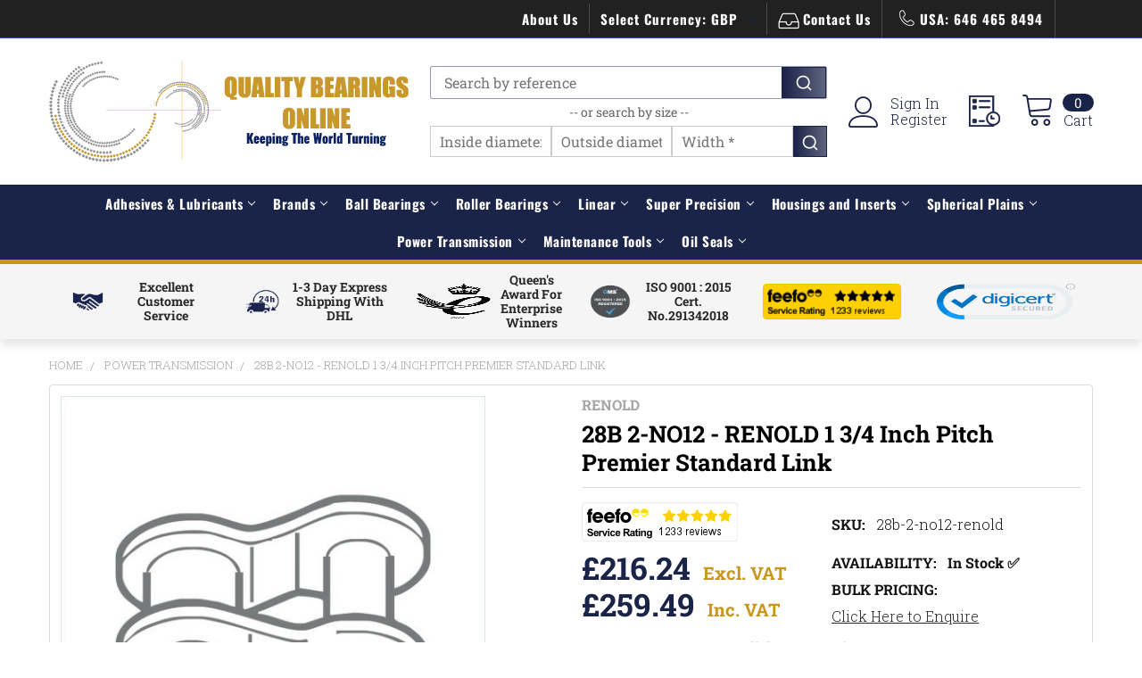

--- FILE ---
content_type: text/css; charset=UTF-8
request_url: https://cdn11.bigcommerce.com/s-03842/stencil/93bc5580-abfe-013e-1180-0eb5ecb19cc9/e/d08ee620-cdc2-013e-816c-2282c30e4d5e/css/theme-8e596ca0-ac00-013e-b784-4e6f293162ad.css
body_size: 114831
content:
@charset "UTF-8";
meta.foundation-version {
  font-family: "/5.5.3/"; }

meta.foundation-mq-small {
  font-family: "/only screen/";
  width: 0; }

meta.foundation-mq-small-only {
  font-family: "/only screen and (max-width: 551px)/";
  width: 0; }

meta.foundation-mq-medium {
  font-family: "/only screen and (min-width:551px)/";
  width: 551px; }

meta.foundation-mq-medium-only {
  font-family: "/only screen and (min-width:551px) and (max-width:801px)/";
  width: 551px; }

meta.foundation-mq-large {
  font-family: "/only screen and (min-width:801px)/";
  width: 801px; }

meta.foundation-mq-large-only {
  font-family: "/only screen and (min-width:801px) and (max-width:1261px)/";
  width: 801px; }

meta.foundation-mq-xlarge {
  font-family: "/only screen and (min-width:1261px)/";
  width: 1261px; }

meta.foundation-mq-xlarge-only {
  font-family: "/only screen and (min-width:1261px) and (max-width:1681px)/";
  width: 1261px; }

meta.foundation-mq-xxlarge {
  font-family: "/only screen and (min-width:1681px)/";
  width: 1681px; }

meta.foundation-data-attribute-namespace {
  font-family: false; }

.row {
  margin: 0 auto;
  max-width: layout("max");
  width: 100%; }
  .row:before, .row:after {
    content: " ";
    display: table; }
  .row:after {
    clear: both; }
  .row.collapse > .column,
  .row.collapse > .columns {
    padding-left: 0;
    padding-right: 0; }
  .row.collapse .row {
    margin-left: 0;
    margin-right: 0; }
  .row .row {
    margin: 0 -0.9375rem;
    max-width: none;
    width: auto; }
    .row .row:before, .row .row:after {
      content: " ";
      display: table; }
    .row .row:after {
      clear: both; }
    .row .row.collapse {
      margin: 0;
      max-width: none;
      width: auto; }
      .row .row.collapse:before, .row .row.collapse:after {
        content: " ";
        display: table; }
      .row .row.collapse:after {
        clear: both; }

.column,
.columns {
  padding-left: 0.9375rem;
  padding-right: 0.9375rem;
  width: 100%;
  float: left; }

.column + .column:last-child,
.columns + .column:last-child, .column +
.columns:last-child,
.columns +
.columns:last-child {
  float: right; }

.column + .column.end,
.columns + .column.end, .column +
.columns.end,
.columns +
.columns.end {
  float: left; }

@media only screen {
  .small-push-0 {
    position: relative;
    left: 0;
    right: auto; }
  .small-pull-0 {
    position: relative;
    right: 0;
    left: auto; }
  .small-push-1 {
    position: relative;
    left: 8.33333%;
    right: auto; }
  .small-pull-1 {
    position: relative;
    right: 8.33333%;
    left: auto; }
  .small-push-2 {
    position: relative;
    left: 16.66667%;
    right: auto; }
  .small-pull-2 {
    position: relative;
    right: 16.66667%;
    left: auto; }
  .small-push-3 {
    position: relative;
    left: 25%;
    right: auto; }
  .small-pull-3 {
    position: relative;
    right: 25%;
    left: auto; }
  .small-push-4 {
    position: relative;
    left: 33.33333%;
    right: auto; }
  .small-pull-4 {
    position: relative;
    right: 33.33333%;
    left: auto; }
  .small-push-5 {
    position: relative;
    left: 41.66667%;
    right: auto; }
  .small-pull-5 {
    position: relative;
    right: 41.66667%;
    left: auto; }
  .small-push-6 {
    position: relative;
    left: 50%;
    right: auto; }
  .small-pull-6 {
    position: relative;
    right: 50%;
    left: auto; }
  .small-push-7 {
    position: relative;
    left: 58.33333%;
    right: auto; }
  .small-pull-7 {
    position: relative;
    right: 58.33333%;
    left: auto; }
  .small-push-8 {
    position: relative;
    left: 66.66667%;
    right: auto; }
  .small-pull-8 {
    position: relative;
    right: 66.66667%;
    left: auto; }
  .small-push-9 {
    position: relative;
    left: 75%;
    right: auto; }
  .small-pull-9 {
    position: relative;
    right: 75%;
    left: auto; }
  .small-push-10 {
    position: relative;
    left: 83.33333%;
    right: auto; }
  .small-pull-10 {
    position: relative;
    right: 83.33333%;
    left: auto; }
  .small-push-11 {
    position: relative;
    left: 91.66667%;
    right: auto; }
  .small-pull-11 {
    position: relative;
    right: 91.66667%;
    left: auto; }
  .column,
  .columns {
    position: relative;
    padding-left: 0.9375rem;
    padding-right: 0.9375rem;
    float: left; }
  .small-1 {
    width: 8.33333%; }
  .small-2 {
    width: 16.66667%; }
  .small-3 {
    width: 25%; }
  .small-4 {
    width: 33.33333%; }
  .small-5 {
    width: 41.66667%; }
  .small-6 {
    width: 50%; }
  .small-7 {
    width: 58.33333%; }
  .small-8 {
    width: 66.66667%; }
  .small-9 {
    width: 75%; }
  .small-10 {
    width: 83.33333%; }
  .small-11 {
    width: 91.66667%; }
  .small-12 {
    width: 100%; }
  .small-offset-0 {
    margin-left: 0 !important; }
  .small-offset-1 {
    margin-left: 8.33333% !important; }
  .small-offset-2 {
    margin-left: 16.66667% !important; }
  .small-offset-3 {
    margin-left: 25% !important; }
  .small-offset-4 {
    margin-left: 33.33333% !important; }
  .small-offset-5 {
    margin-left: 41.66667% !important; }
  .small-offset-6 {
    margin-left: 50% !important; }
  .small-offset-7 {
    margin-left: 58.33333% !important; }
  .small-offset-8 {
    margin-left: 66.66667% !important; }
  .small-offset-9 {
    margin-left: 75% !important; }
  .small-offset-10 {
    margin-left: 83.33333% !important; }
  .small-offset-11 {
    margin-left: 91.66667% !important; }
  .small-reset-order {
    float: left;
    left: auto;
    margin-left: 0;
    margin-right: 0;
    right: auto; }
  .column.small-centered,
  .columns.small-centered {
    margin-left: auto;
    margin-right: auto;
    float: none; }
  .column.small-uncentered,
  .columns.small-uncentered {
    float: left;
    margin-left: 0;
    margin-right: 0; }
  .column.small-centered:last-child,
  .columns.small-centered:last-child {
    float: none; }
  .column.small-uncentered:last-child,
  .columns.small-uncentered:last-child {
    float: left; }
  .column.small-uncentered.opposite,
  .columns.small-uncentered.opposite {
    float: right; }
  .row.small-collapse > .column,
  .row.small-collapse > .columns {
    padding-left: 0;
    padding-right: 0; }
  .row.small-collapse .row {
    margin-left: 0;
    margin-right: 0; }
  .row.small-uncollapse > .column,
  .row.small-uncollapse > .columns {
    padding-left: 0.9375rem;
    padding-right: 0.9375rem;
    float: left; } }

@media only screen and (min-width: 551px) {
  .medium-push-0 {
    position: relative;
    left: 0;
    right: auto; }
  .medium-pull-0 {
    position: relative;
    right: 0;
    left: auto; }
  .medium-push-1 {
    position: relative;
    left: 8.33333%;
    right: auto; }
  .medium-pull-1 {
    position: relative;
    right: 8.33333%;
    left: auto; }
  .medium-push-2 {
    position: relative;
    left: 16.66667%;
    right: auto; }
  .medium-pull-2 {
    position: relative;
    right: 16.66667%;
    left: auto; }
  .medium-push-3 {
    position: relative;
    left: 25%;
    right: auto; }
  .medium-pull-3 {
    position: relative;
    right: 25%;
    left: auto; }
  .medium-push-4 {
    position: relative;
    left: 33.33333%;
    right: auto; }
  .medium-pull-4 {
    position: relative;
    right: 33.33333%;
    left: auto; }
  .medium-push-5 {
    position: relative;
    left: 41.66667%;
    right: auto; }
  .medium-pull-5 {
    position: relative;
    right: 41.66667%;
    left: auto; }
  .medium-push-6 {
    position: relative;
    left: 50%;
    right: auto; }
  .medium-pull-6 {
    position: relative;
    right: 50%;
    left: auto; }
  .medium-push-7 {
    position: relative;
    left: 58.33333%;
    right: auto; }
  .medium-pull-7 {
    position: relative;
    right: 58.33333%;
    left: auto; }
  .medium-push-8 {
    position: relative;
    left: 66.66667%;
    right: auto; }
  .medium-pull-8 {
    position: relative;
    right: 66.66667%;
    left: auto; }
  .medium-push-9 {
    position: relative;
    left: 75%;
    right: auto; }
  .medium-pull-9 {
    position: relative;
    right: 75%;
    left: auto; }
  .medium-push-10 {
    position: relative;
    left: 83.33333%;
    right: auto; }
  .medium-pull-10 {
    position: relative;
    right: 83.33333%;
    left: auto; }
  .medium-push-11 {
    position: relative;
    left: 91.66667%;
    right: auto; }
  .medium-pull-11 {
    position: relative;
    right: 91.66667%;
    left: auto; }
  .column,
  .columns {
    position: relative;
    padding-left: 0.9375rem;
    padding-right: 0.9375rem;
    float: left; }
  .medium-1 {
    width: 8.33333%; }
  .medium-2 {
    width: 16.66667%; }
  .medium-3 {
    width: 25%; }
  .medium-4 {
    width: 33.33333%; }
  .medium-5 {
    width: 41.66667%; }
  .medium-6 {
    width: 50%; }
  .medium-7 {
    width: 58.33333%; }
  .medium-8 {
    width: 66.66667%; }
  .medium-9 {
    width: 75%; }
  .medium-10 {
    width: 83.33333%; }
  .medium-11 {
    width: 91.66667%; }
  .medium-12 {
    width: 100%; }
  .medium-offset-0 {
    margin-left: 0 !important; }
  .medium-offset-1 {
    margin-left: 8.33333% !important; }
  .medium-offset-2 {
    margin-left: 16.66667% !important; }
  .medium-offset-3 {
    margin-left: 25% !important; }
  .medium-offset-4 {
    margin-left: 33.33333% !important; }
  .medium-offset-5 {
    margin-left: 41.66667% !important; }
  .medium-offset-6 {
    margin-left: 50% !important; }
  .medium-offset-7 {
    margin-left: 58.33333% !important; }
  .medium-offset-8 {
    margin-left: 66.66667% !important; }
  .medium-offset-9 {
    margin-left: 75% !important; }
  .medium-offset-10 {
    margin-left: 83.33333% !important; }
  .medium-offset-11 {
    margin-left: 91.66667% !important; }
  .medium-reset-order {
    float: left;
    left: auto;
    margin-left: 0;
    margin-right: 0;
    right: auto; }
  .column.medium-centered,
  .columns.medium-centered {
    margin-left: auto;
    margin-right: auto;
    float: none; }
  .column.medium-uncentered,
  .columns.medium-uncentered {
    float: left;
    margin-left: 0;
    margin-right: 0; }
  .column.medium-centered:last-child,
  .columns.medium-centered:last-child {
    float: none; }
  .column.medium-uncentered:last-child,
  .columns.medium-uncentered:last-child {
    float: left; }
  .column.medium-uncentered.opposite,
  .columns.medium-uncentered.opposite {
    float: right; }
  .row.medium-collapse > .column,
  .row.medium-collapse > .columns {
    padding-left: 0;
    padding-right: 0; }
  .row.medium-collapse .row {
    margin-left: 0;
    margin-right: 0; }
  .row.medium-uncollapse > .column,
  .row.medium-uncollapse > .columns {
    padding-left: 0.9375rem;
    padding-right: 0.9375rem;
    float: left; }
  .push-0 {
    position: relative;
    left: 0;
    right: auto; }
  .pull-0 {
    position: relative;
    right: 0;
    left: auto; }
  .push-1 {
    position: relative;
    left: 8.33333%;
    right: auto; }
  .pull-1 {
    position: relative;
    right: 8.33333%;
    left: auto; }
  .push-2 {
    position: relative;
    left: 16.66667%;
    right: auto; }
  .pull-2 {
    position: relative;
    right: 16.66667%;
    left: auto; }
  .push-3 {
    position: relative;
    left: 25%;
    right: auto; }
  .pull-3 {
    position: relative;
    right: 25%;
    left: auto; }
  .push-4 {
    position: relative;
    left: 33.33333%;
    right: auto; }
  .pull-4 {
    position: relative;
    right: 33.33333%;
    left: auto; }
  .push-5 {
    position: relative;
    left: 41.66667%;
    right: auto; }
  .pull-5 {
    position: relative;
    right: 41.66667%;
    left: auto; }
  .push-6 {
    position: relative;
    left: 50%;
    right: auto; }
  .pull-6 {
    position: relative;
    right: 50%;
    left: auto; }
  .push-7 {
    position: relative;
    left: 58.33333%;
    right: auto; }
  .pull-7 {
    position: relative;
    right: 58.33333%;
    left: auto; }
  .push-8 {
    position: relative;
    left: 66.66667%;
    right: auto; }
  .pull-8 {
    position: relative;
    right: 66.66667%;
    left: auto; }
  .push-9 {
    position: relative;
    left: 75%;
    right: auto; }
  .pull-9 {
    position: relative;
    right: 75%;
    left: auto; }
  .push-10 {
    position: relative;
    left: 83.33333%;
    right: auto; }
  .pull-10 {
    position: relative;
    right: 83.33333%;
    left: auto; }
  .push-11 {
    position: relative;
    left: 91.66667%;
    right: auto; }
  .pull-11 {
    position: relative;
    right: 91.66667%;
    left: auto; } }

@media only screen and (min-width: 801px) {
  .large-push-0 {
    position: relative;
    left: 0;
    right: auto; }
  .large-pull-0 {
    position: relative;
    right: 0;
    left: auto; }
  .large-push-1 {
    position: relative;
    left: 8.33333%;
    right: auto; }
  .large-pull-1 {
    position: relative;
    right: 8.33333%;
    left: auto; }
  .large-push-2 {
    position: relative;
    left: 16.66667%;
    right: auto; }
  .large-pull-2 {
    position: relative;
    right: 16.66667%;
    left: auto; }
  .large-push-3 {
    position: relative;
    left: 25%;
    right: auto; }
  .large-pull-3 {
    position: relative;
    right: 25%;
    left: auto; }
  .large-push-4 {
    position: relative;
    left: 33.33333%;
    right: auto; }
  .large-pull-4 {
    position: relative;
    right: 33.33333%;
    left: auto; }
  .large-push-5 {
    position: relative;
    left: 41.66667%;
    right: auto; }
  .large-pull-5 {
    position: relative;
    right: 41.66667%;
    left: auto; }
  .large-push-6 {
    position: relative;
    left: 50%;
    right: auto; }
  .large-pull-6 {
    position: relative;
    right: 50%;
    left: auto; }
  .large-push-7 {
    position: relative;
    left: 58.33333%;
    right: auto; }
  .large-pull-7 {
    position: relative;
    right: 58.33333%;
    left: auto; }
  .large-push-8 {
    position: relative;
    left: 66.66667%;
    right: auto; }
  .large-pull-8 {
    position: relative;
    right: 66.66667%;
    left: auto; }
  .large-push-9 {
    position: relative;
    left: 75%;
    right: auto; }
  .large-pull-9 {
    position: relative;
    right: 75%;
    left: auto; }
  .large-push-10 {
    position: relative;
    left: 83.33333%;
    right: auto; }
  .large-pull-10 {
    position: relative;
    right: 83.33333%;
    left: auto; }
  .large-push-11 {
    position: relative;
    left: 91.66667%;
    right: auto; }
  .large-pull-11 {
    position: relative;
    right: 91.66667%;
    left: auto; }
  .column,
  .columns {
    position: relative;
    padding-left: 0.9375rem;
    padding-right: 0.9375rem;
    float: left; }
  .large-1 {
    width: 8.33333%; }
  .large-2 {
    width: 16.66667%; }
  .large-3 {
    width: 25%; }
  .large-4 {
    width: 33.33333%; }
  .large-5 {
    width: 41.66667%; }
  .large-6 {
    width: 50%; }
  .large-7 {
    width: 58.33333%; }
  .large-8 {
    width: 66.66667%; }
  .large-9 {
    width: 75%; }
  .large-10 {
    width: 83.33333%; }
  .large-11 {
    width: 91.66667%; }
  .large-12 {
    width: 100%; }
  .large-offset-0 {
    margin-left: 0 !important; }
  .large-offset-1 {
    margin-left: 8.33333% !important; }
  .large-offset-2 {
    margin-left: 16.66667% !important; }
  .large-offset-3 {
    margin-left: 25% !important; }
  .large-offset-4 {
    margin-left: 33.33333% !important; }
  .large-offset-5 {
    margin-left: 41.66667% !important; }
  .large-offset-6 {
    margin-left: 50% !important; }
  .large-offset-7 {
    margin-left: 58.33333% !important; }
  .large-offset-8 {
    margin-left: 66.66667% !important; }
  .large-offset-9 {
    margin-left: 75% !important; }
  .large-offset-10 {
    margin-left: 83.33333% !important; }
  .large-offset-11 {
    margin-left: 91.66667% !important; }
  .large-reset-order {
    float: left;
    left: auto;
    margin-left: 0;
    margin-right: 0;
    right: auto; }
  .column.large-centered,
  .columns.large-centered {
    margin-left: auto;
    margin-right: auto;
    float: none; }
  .column.large-uncentered,
  .columns.large-uncentered {
    float: left;
    margin-left: 0;
    margin-right: 0; }
  .column.large-centered:last-child,
  .columns.large-centered:last-child {
    float: none; }
  .column.large-uncentered:last-child,
  .columns.large-uncentered:last-child {
    float: left; }
  .column.large-uncentered.opposite,
  .columns.large-uncentered.opposite {
    float: right; }
  .row.large-collapse > .column,
  .row.large-collapse > .columns {
    padding-left: 0;
    padding-right: 0; }
  .row.large-collapse .row {
    margin-left: 0;
    margin-right: 0; }
  .row.large-uncollapse > .column,
  .row.large-uncollapse > .columns {
    padding-left: 0.9375rem;
    padding-right: 0.9375rem;
    float: left; }
  .push-0 {
    position: relative;
    left: 0;
    right: auto; }
  .pull-0 {
    position: relative;
    right: 0;
    left: auto; }
  .push-1 {
    position: relative;
    left: 8.33333%;
    right: auto; }
  .pull-1 {
    position: relative;
    right: 8.33333%;
    left: auto; }
  .push-2 {
    position: relative;
    left: 16.66667%;
    right: auto; }
  .pull-2 {
    position: relative;
    right: 16.66667%;
    left: auto; }
  .push-3 {
    position: relative;
    left: 25%;
    right: auto; }
  .pull-3 {
    position: relative;
    right: 25%;
    left: auto; }
  .push-4 {
    position: relative;
    left: 33.33333%;
    right: auto; }
  .pull-4 {
    position: relative;
    right: 33.33333%;
    left: auto; }
  .push-5 {
    position: relative;
    left: 41.66667%;
    right: auto; }
  .pull-5 {
    position: relative;
    right: 41.66667%;
    left: auto; }
  .push-6 {
    position: relative;
    left: 50%;
    right: auto; }
  .pull-6 {
    position: relative;
    right: 50%;
    left: auto; }
  .push-7 {
    position: relative;
    left: 58.33333%;
    right: auto; }
  .pull-7 {
    position: relative;
    right: 58.33333%;
    left: auto; }
  .push-8 {
    position: relative;
    left: 66.66667%;
    right: auto; }
  .pull-8 {
    position: relative;
    right: 66.66667%;
    left: auto; }
  .push-9 {
    position: relative;
    left: 75%;
    right: auto; }
  .pull-9 {
    position: relative;
    right: 75%;
    left: auto; }
  .push-10 {
    position: relative;
    left: 83.33333%;
    right: auto; }
  .pull-10 {
    position: relative;
    right: 83.33333%;
    left: auto; }
  .push-11 {
    position: relative;
    left: 91.66667%;
    right: auto; }
  .pull-11 {
    position: relative;
    right: 91.66667%;
    left: auto; } }

/**
 * Display sidebar bellow main content on mobile/tablet mode
 * 
 * Example use: <div class="page u-emthemesModez-page-responsiveSidebar">
 */
.u-emthemesModez-page-responsiveSidebar {
  display: flex;
  flex-direction: column;
  flex-wrap: wrap; }
  .u-emthemesModez-page-responsiveSidebar .page-sidebar {
    order: 2; }
  .u-emthemesModez-page-responsiveSidebar .page-content {
    order: 1; }
  @media (min-width: 801px) {
    .u-emthemesModez-page-responsiveSidebar {
      display: block; } }

.emthemesModez-specialProductsTabs .loading::before, .emthemesModez-productsByCategoryTabs-loading::before, .emthemesModez-productsByCategoryTabs-loader.loading::before {
  content: "";
  display: inline-block;
  background-image: url("[data-uri]");
  background-size: 100%; }

.u-block {
  display: block !important; }

.u-inlineBlock {
  display: inline-block !important;
  max-width: 100% !important; }

.u-hidden {
  display: none !important; }

.u-hiddenVisually {
  border: 0 !important;
  clip: rect(1px, 1px, 1px, 1px) !important;
  height: 1px !important;
  overflow: hidden !important;
  padding: 0 !important;
  position: absolute !important;
  width: 1px !important; }

.is-srOnly {
  border: 0 !important;
  clip: rect(1px, 1px, 1px, 1px) !important;
  height: 1px !important;
  overflow: hidden !important;
  padding: 0 !important;
  position: absolute !important;
  width: 1px !important; }

.u-textAlignCenter {
  text-align: center !important; }

.u-textAlignLeft {
  text-align: left !important; }

.u-textAlignRight {
  text-align: right !important; }

.u-textBreak {
  word-wrap: break-word !important; }

.u-textInheritColor {
  color: inherit !important; }

.u-textKern {
  text-rendering: optimizeLegibility !important;
  font-feature-settings: "kern" 1 !important;
  font-kerning: normal !important; }

.u-textLead {
  line-height: 1.6 !important;
  font-size: 1.1em !important; }

.u-textNoWrap {
  white-space: nowrap !important; }

.u-textTruncate {
  max-width: 100% !important;
  overflow: hidden !important;
  text-overflow: ellipsis !important;
  white-space: nowrap !important;
  word-wrap: normal !important; }

.u-fontSmoothing {
  -moz-osx-font-smoothing: grayscale !important;
  -webkit-font-smoothing: antialiased !important; }

@font-face {
  font-family: "emthemesmodezicons";
  src: url("../fonts/emthemesmodezicons.eot?jpwbml");
  src: url("../fonts/emthemesmodezicons.eot?jpwbml#iefix") format("embedded-opentype"), url("../fonts/emthemesmodezicons.woff2?jpwbml") format("woff2"), url("../fonts/emthemesmodezicons.ttf?jpwbml") format("truetype"), url("../fonts/emthemesmodezicons.woff?jpwbml") format("woff"), url("../fonts/emthemesmodezicons.svg?jpwbml#emthemesmodezicons") format("svg");
  font-weight: normal;
  font-style: normal;
  font-display: swap; }

[class^="emthemesModez-icon-"],
[class*=" emthemesModez-icon-"] {
  /* use !important to prevent issues with browser extensions that change fonts */
  font-family: "emthemesmodezicons" !important;
  speak: none;
  font-style: normal;
  font-weight: normal;
  font-variant: normal;
  text-transform: none;
  line-height: 1;
  /* Better Font Rendering =========== */
  -webkit-font-smoothing: antialiased;
  -moz-osx-font-smoothing: grayscale; }

.emthemesModez-icon-elegant-search::before {
  content: "U"; }

.emthemesModez-icon-elegant-gift::before {
  content: ""; }

.emthemesModez-icon-elegant-bag::before {
  content: ""; }

.emthemesModez-icon-elegant-cart::before {
  content: ""; }

.emthemesModez-icon-ui-head-phone::before {
  content: ""; }

.emthemesModez-icon-listing-box::before {
  content: ""; }

.emthemesModez-icon-location-pin::before {
  content: ""; }

.emthemesModez-icon-linear-inbox::before {
  content: ""; }

.emthemesModez-icon-linear-phone-handset::before {
  content: ""; }

.emthemesModez-icon-linear-heart::before {
  content: ""; }

.emthemesModez-icon-linear-map-marker::before {
  content: ""; }

.emthemesModez-icon-linear-bus::before {
  content: ""; }

.emthemesModez-icon-cart3::before {
  content: ""; }

.emthemesModez-icon-linear-user::before {
  content: ""; }

.emthemesModez-icon-linear-banknote::before {
  content: ""; }

.emthemesModez-icon-credit-card::before {
  content: ""; }

.emthemesModez-icon-coin-dollar::before {
  content: ""; }

.emthemesModez-icon-compare::before {
  content: ""; }

.emthemesModez-icon-cart2::before {
  content: ""; }

.emthemesModez-icon-gift::before {
  content: ""; }

.emthemesModez-icon-present::before {
  content: ""; }

.emthemesModez-icon-linear-magnifier::before {
  content: ""; }

.emthemesModez-icon-linear-cart::before {
  content: ""; }

.emthemesModez-icon-search3::before {
  content: ""; }

.emthemesModez-icon-heart::before {
  content: ""; }

.emthemesModez-icon-login::before {
  content: ""; }

.emthemesModez-icon-bag::before {
  content: ""; }

.emthemesModez-icon-sign-in::before {
  content: ""; }

.emthemesModez-icon-heart-o::before {
  content: ""; }

.emthemesModez-icon-search2::before {
  content: ""; }

.emthemesModez-icon-shopping-bag::before {
  content: ""; }

.emthemesModez-icon-compare_arrows::before {
  content: ""; }

.emthemesModez-icon-search::before {
  content: ""; }

.emthemesModez-icon-shopping_cart::before {
  content: ""; }

.emthemesModez-icon-cart::before {
  content: ""; }

/*!
 *  Font Awesome 4.7.0 by @davegandy - http://fontawesome.io - @fontawesome
 *  License - http://fontawesome.io/license (Font: SIL OFL 1.1, CSS: MIT License)
 */
/* FONT PATH
 * -------------------------- */
@font-face {
  font-family: "FontAwesome";
  src: url("../fonts/fontawesome-webfont.eot?v=4.7.0");
  src: url("../fonts/fontawesome-webfont.eot?#iefix&v=4.7.0") format("embedded-opentype"), url("../fonts/fontawesome-webfont.woff2?v=4.7.0") format("woff2"), url("../fonts/fontawesome-webfont.woff?v=4.7.0") format("woff"), url("../fonts/fontawesome-webfont.ttf?v=4.7.0") format("truetype"), url("../fonts/fontawesome-webfont.svg?v=4.7.0#fontawesomeregular") format("svg");
  font-weight: normal;
  font-style: normal;
  font-display: swap; }

.fa {
  display: inline-block;
  font: normal normal normal 14px/1 FontAwesome;
  font-size: inherit;
  text-rendering: auto;
  -webkit-font-smoothing: antialiased;
  -moz-osx-font-smoothing: grayscale; }

/* makes the font 33% larger relative to the icon container */
.fa-lg {
  font-size: 1.33333333em;
  line-height: 0.75em;
  vertical-align: -15%; }

.fa-2x {
  font-size: 2em; }

.fa-3x {
  font-size: 3em; }

.fa-4x {
  font-size: 4em; }

.fa-5x {
  font-size: 5em; }

.fa-fw {
  width: 1.28571429em;
  text-align: center; }

.fa-ul {
  padding-left: 0;
  margin-left: 2.14285714em;
  list-style-type: none; }

.fa-ul > li {
  position: relative; }

.fa-li {
  position: absolute;
  left: -2.14285714em;
  width: 2.14285714em;
  top: 0.14285714em;
  text-align: center; }

.fa-li.fa-lg {
  left: -1.85714286em; }

.fa-border {
  padding: 0.2em 0.25em 0.15em;
  border: solid 0.08em #eee;
  border-radius: 0.1em; }

.fa-pull-left {
  float: left; }

.fa-pull-right {
  float: right; }

.fa.fa-pull-left {
  margin-right: 0.3em; }

.fa.fa-pull-right {
  margin-left: 0.3em; }

/* Deprecated as of 4.4.0 */
.pull-right {
  float: right; }

.pull-left {
  float: left; }

.fa.pull-left {
  margin-right: 0.3em; }

.fa.pull-right {
  margin-left: 0.3em; }

.fa-spin {
  -webkit-animation: fa-spin 2s infinite linear;
  animation: fa-spin 2s infinite linear; }

.fa-pulse {
  -webkit-animation: fa-spin 1s infinite steps(8);
  animation: fa-spin 1s infinite steps(8); }

@keyframes fa-spin {
  0% {
    -webkit-transform: rotate(0deg);
    transform: rotate(0deg); }
  100% {
    -webkit-transform: rotate(359deg);
    transform: rotate(359deg); } }

@keyframes fa-spin {
  0% {
    -webkit-transform: rotate(0deg);
    transform: rotate(0deg); }
  100% {
    -webkit-transform: rotate(359deg);
    transform: rotate(359deg); } }

.fa-rotate-90 {
  -ms-filter: "progid:DXImageTransform.Microsoft.BasicImage(rotation=1)";
  -webkit-transform: rotate(90deg);
  -ms-transform: rotate(90deg);
  transform: rotate(90deg); }

.fa-rotate-180 {
  -ms-filter: "progid:DXImageTransform.Microsoft.BasicImage(rotation=2)";
  -webkit-transform: rotate(180deg);
  -ms-transform: rotate(180deg);
  transform: rotate(180deg); }

.fa-rotate-270 {
  -ms-filter: "progid:DXImageTransform.Microsoft.BasicImage(rotation=3)";
  -webkit-transform: rotate(270deg);
  -ms-transform: rotate(270deg);
  transform: rotate(270deg); }

.fa-flip-horizontal {
  -ms-filter: "progid:DXImageTransform.Microsoft.BasicImage(rotation=0, mirror=1)";
  -webkit-transform: scale(-1, 1);
  -ms-transform: scale(-1, 1);
  transform: scale(-1, 1); }

.fa-flip-vertical {
  -ms-filter: "progid:DXImageTransform.Microsoft.BasicImage(rotation=2, mirror=1)";
  -webkit-transform: scale(1, -1);
  -ms-transform: scale(1, -1);
  transform: scale(1, -1); }

:root .fa-rotate-90,
:root .fa-rotate-180,
:root .fa-rotate-270,
:root .fa-flip-horizontal,
:root .fa-flip-vertical {
  filter: none; }

.fa-stack {
  position: relative;
  display: inline-block;
  width: 2em;
  height: 2em;
  line-height: 2em;
  vertical-align: middle; }

.fa-stack-1x,
.fa-stack-2x {
  position: absolute;
  left: 0;
  width: 100%;
  text-align: center; }

.fa-stack-1x {
  line-height: inherit; }

.fa-stack-2x {
  font-size: 2em; }

.fa-inverse {
  color: #fff; }

/* Font Awesome uses the Unicode Private Use Area (PUA) to ensure screen
   readers do not read off random characters that represent icons */
.fa-glass::before {
  content: "\f000"; }

.fa-music::before {
  content: "\f001"; }

.fa-search::before {
  content: "\f002"; }

.fa-envelope-o::before {
  content: "\f003"; }

.fa-heart::before {
  content: "\f004"; }

.fa-star::before {
  content: "\f005"; }

.fa-star-o::before {
  content: "\f006"; }

.fa-user::before {
  content: "\f007"; }

.fa-film::before {
  content: "\f008"; }

.fa-th-large::before {
  content: "\f009"; }

.fa-th::before {
  content: "\f00a"; }

.fa-th-list::before {
  content: "\f00b"; }

.fa-check::before {
  content: "\f00c"; }

.fa-remove::before,
.fa-close::before,
.fa-times::before {
  content: "\f00d"; }

.fa-search-plus::before {
  content: "\f00e"; }

.fa-search-minus::before {
  content: "\f010"; }

.fa-power-off::before {
  content: "\f011"; }

.fa-signal::before {
  content: "\f012"; }

.fa-gear::before,
.fa-cog::before {
  content: "\f013"; }

.fa-trash-o::before {
  content: "\f014"; }

.fa-home::before {
  content: "\f015"; }

.fa-file-o::before {
  content: "\f016"; }

.fa-clock-o::before {
  content: "\f017"; }

.fa-road::before {
  content: "\f018"; }

.fa-download::before {
  content: "\f019"; }

.fa-arrow-circle-o-down::before {
  content: "\f01a"; }

.fa-arrow-circle-o-up::before {
  content: "\f01b"; }

.fa-inbox::before {
  content: "\f01c"; }

.fa-play-circle-o::before {
  content: "\f01d"; }

.fa-rotate-right::before,
.fa-repeat::before {
  content: "\f01e"; }

.fa-refresh::before {
  content: "\f021"; }

.fa-list-alt::before {
  content: "\f022"; }

.fa-lock::before {
  content: "\f023"; }

.fa-flag::before {
  content: "\f024"; }

.fa-headphones::before {
  content: "\f025"; }

.fa-volume-off::before {
  content: "\f026"; }

.fa-volume-down::before {
  content: "\f027"; }

.fa-volume-up::before {
  content: "\f028"; }

.fa-qrcode::before {
  content: "\f029"; }

.fa-barcode::before {
  content: "\f02a"; }

.fa-tag::before {
  content: "\f02b"; }

.fa-tags::before {
  content: "\f02c"; }

.fa-book::before {
  content: "\f02d"; }

.fa-bookmark::before {
  content: "\f02e"; }

.fa-print::before {
  content: "\f02f"; }

.fa-camera::before {
  content: "\f030"; }

.fa-font::before {
  content: "\f031"; }

.fa-bold::before {
  content: "\f032"; }

.fa-italic::before {
  content: "\f033"; }

.fa-text-height::before {
  content: "\f034"; }

.fa-text-width::before {
  content: "\f035"; }

.fa-align-left::before {
  content: "\f036"; }

.fa-align-center::before {
  content: "\f037"; }

.fa-align-right::before {
  content: "\f038"; }

.fa-align-justify::before {
  content: "\f039"; }

.fa-list::before {
  content: "\f03a"; }

.fa-dedent::before,
.fa-outdent::before {
  content: "\f03b"; }

.fa-indent::before {
  content: "\f03c"; }

.fa-video-camera::before {
  content: "\f03d"; }

.fa-photo::before,
.fa-image::before,
.fa-picture-o::before {
  content: "\f03e"; }

.fa-pencil::before {
  content: "\f040"; }

.fa-map-marker::before {
  content: "\f041"; }

.fa-adjust::before {
  content: "\f042"; }

.fa-tint::before {
  content: "\f043"; }

.fa-edit::before,
.fa-pencil-square-o::before {
  content: "\f044"; }

.fa-share-square-o::before {
  content: "\f045"; }

.fa-check-square-o::before {
  content: "\f046"; }

.fa-arrows::before {
  content: "\f047"; }

.fa-step-backward::before {
  content: "\f048"; }

.fa-fast-backward::before {
  content: "\f049"; }

.fa-backward::before {
  content: "\f04a"; }

.fa-play::before {
  content: "\f04b"; }

.fa-pause::before {
  content: "\f04c"; }

.fa-stop::before {
  content: "\f04d"; }

.fa-forward::before {
  content: "\f04e"; }

.fa-fast-forward::before {
  content: "\f050"; }

.fa-step-forward::before {
  content: "\f051"; }

.fa-eject::before {
  content: "\f052"; }

.fa-chevron-left::before {
  content: "\f053"; }

.fa-chevron-right::before {
  content: "\f054"; }

.fa-plus-circle::before {
  content: "\f055"; }

.fa-minus-circle::before {
  content: "\f056"; }

.fa-times-circle::before {
  content: "\f057"; }

.fa-check-circle::before {
  content: "\f058"; }

.fa-question-circle::before {
  content: "\f059"; }

.fa-info-circle::before {
  content: "\f05a"; }

.fa-crosshairs::before {
  content: "\f05b"; }

.fa-times-circle-o::before {
  content: "\f05c"; }

.fa-check-circle-o::before {
  content: "\f05d"; }

.fa-ban::before {
  content: "\f05e"; }

.fa-arrow-left::before {
  content: "\f060"; }

.fa-arrow-right::before {
  content: "\f061"; }

.fa-arrow-up::before {
  content: "\f062"; }

.fa-arrow-down::before {
  content: "\f063"; }

.fa-mail-forward::before,
.fa-share::before {
  content: "\f064"; }

.fa-expand::before {
  content: "\f065"; }

.fa-compress::before {
  content: "\f066"; }

.fa-plus::before {
  content: "\f067"; }

.fa-minus::before {
  content: "\f068"; }

.fa-asterisk::before {
  content: "\f069"; }

.fa-exclamation-circle::before {
  content: "\f06a"; }

.fa-gift::before {
  content: "\f06b"; }

.fa-leaf::before {
  content: "\f06c"; }

.fa-fire::before {
  content: "\f06d"; }

.fa-eye::before {
  content: "\f06e"; }

.fa-eye-slash::before {
  content: "\f070"; }

.fa-warning::before,
.fa-exclamation-triangle::before {
  content: "\f071"; }

.fa-plane::before {
  content: "\f072"; }

.fa-calendar::before {
  content: "\f073"; }

.fa-random::before {
  content: "\f074"; }

.fa-comment::before {
  content: "\f075"; }

.fa-magnet::before {
  content: "\f076"; }

.fa-chevron-up::before {
  content: "\f077"; }

.fa-chevron-down::before {
  content: "\f078"; }

.fa-retweet::before {
  content: "\f079"; }

.fa-shopping-cart::before {
  content: "\f07a"; }

.fa-folder::before {
  content: "\f07b"; }

.fa-folder-open::before {
  content: "\f07c"; }

.fa-arrows-v::before {
  content: "\f07d"; }

.fa-arrows-h::before {
  content: "\f07e"; }

.fa-bar-chart-o::before,
.fa-bar-chart::before {
  content: "\f080"; }

.fa-twitter-square::before {
  content: "\f081"; }

.fa-facebook-square::before {
  content: "\f082"; }

.fa-camera-retro::before {
  content: "\f083"; }

.fa-key::before {
  content: "\f084"; }

.fa-gears::before,
.fa-cogs::before {
  content: "\f085"; }

.fa-comments::before {
  content: "\f086"; }

.fa-thumbs-o-up::before {
  content: "\f087"; }

.fa-thumbs-o-down::before {
  content: "\f088"; }

.fa-star-half::before {
  content: "\f089"; }

.fa-heart-o::before {
  content: "\f08a"; }

.fa-sign-out::before {
  content: "\f08b"; }

.fa-linkedin-square::before {
  content: "\f08c"; }

.fa-thumb-tack::before {
  content: "\f08d"; }

.fa-external-link::before {
  content: "\f08e"; }

.fa-sign-in::before {
  content: "\f090"; }

.fa-trophy::before {
  content: "\f091"; }

.fa-github-square::before {
  content: "\f092"; }

.fa-upload::before {
  content: "\f093"; }

.fa-lemon-o::before {
  content: "\f094"; }

.fa-phone::before {
  content: "\f095"; }

.fa-square-o::before {
  content: "\f096"; }

.fa-bookmark-o::before {
  content: "\f097"; }

.fa-phone-square::before {
  content: "\f098"; }

.fa-twitter::before {
  content: "\f099"; }

.fa-facebook-f::before,
.fa-facebook::before {
  content: "\f09a"; }

.fa-github::before {
  content: "\f09b"; }

.fa-unlock::before {
  content: "\f09c"; }

.fa-credit-card::before {
  content: "\f09d"; }

.fa-feed::before,
.fa-rss::before {
  content: "\f09e"; }

.fa-hdd-o::before {
  content: "\f0a0"; }

.fa-bullhorn::before {
  content: "\f0a1"; }

.fa-bell::before {
  content: "\f0f3"; }

.fa-certificate::before {
  content: "\f0a3"; }

.fa-hand-o-right::before {
  content: "\f0a4"; }

.fa-hand-o-left::before {
  content: "\f0a5"; }

.fa-hand-o-up::before {
  content: "\f0a6"; }

.fa-hand-o-down::before {
  content: "\f0a7"; }

.fa-arrow-circle-left::before {
  content: "\f0a8"; }

.fa-arrow-circle-right::before {
  content: "\f0a9"; }

.fa-arrow-circle-up::before {
  content: "\f0aa"; }

.fa-arrow-circle-down::before {
  content: "\f0ab"; }

.fa-globe::before {
  content: "\f0ac"; }

.fa-wrench::before {
  content: "\f0ad"; }

.fa-tasks::before {
  content: "\f0ae"; }

.fa-filter::before {
  content: "\f0b0"; }

.fa-briefcase::before {
  content: "\f0b1"; }

.fa-arrows-alt::before {
  content: "\f0b2"; }

.fa-group::before,
.fa-users::before {
  content: "\f0c0"; }

.fa-chain::before,
.fa-link::before {
  content: "\f0c1"; }

.fa-cloud::before {
  content: "\f0c2"; }

.fa-flask::before {
  content: "\f0c3"; }

.fa-cut::before,
.fa-scissors::before {
  content: "\f0c4"; }

.fa-copy::before,
.fa-files-o::before {
  content: "\f0c5"; }

.fa-paperclip::before {
  content: "\f0c6"; }

.fa-save::before,
.fa-floppy-o::before {
  content: "\f0c7"; }

.fa-square::before {
  content: "\f0c8"; }

.fa-navicon::before,
.fa-reorder::before,
.fa-bars::before {
  content: "\f0c9"; }

.fa-list-ul::before {
  content: "\f0ca"; }

.fa-list-ol::before {
  content: "\f0cb"; }

.fa-strikethrough::before {
  content: "\f0cc"; }

.fa-underline::before {
  content: "\f0cd"; }

.fa-table::before {
  content: "\f0ce"; }

.fa-magic::before {
  content: "\f0d0"; }

.fa-truck::before {
  content: "\f0d1"; }

.fa-pinterest::before {
  content: "\f0d2"; }

.fa-pinterest-square::before {
  content: "\f0d3"; }

.fa-google-plus-square::before {
  content: "\f0d4"; }

.fa-google-plus::before {
  content: "\f0d5"; }

.fa-money::before {
  content: "\f0d6"; }

.fa-caret-down::before {
  content: "\f0d7"; }

.fa-caret-up::before {
  content: "\f0d8"; }

.fa-caret-left::before {
  content: "\f0d9"; }

.fa-caret-right::before {
  content: "\f0da"; }

.fa-columns::before {
  content: "\f0db"; }

.fa-unsorted::before,
.fa-sort::before {
  content: "\f0dc"; }

.fa-sort-down::before,
.fa-sort-desc::before {
  content: "\f0dd"; }

.fa-sort-up::before,
.fa-sort-asc::before {
  content: "\f0de"; }

.fa-envelope::before {
  content: "\f0e0"; }

.fa-linkedin::before {
  content: "\f0e1"; }

.fa-rotate-left::before,
.fa-undo::before {
  content: "\f0e2"; }

.fa-legal::before,
.fa-gavel::before {
  content: "\f0e3"; }

.fa-dashboard::before,
.fa-tachometer::before {
  content: "\f0e4"; }

.fa-comment-o::before {
  content: "\f0e5"; }

.fa-comments-o::before {
  content: "\f0e6"; }

.fa-flash::before,
.fa-bolt::before {
  content: "\f0e7"; }

.fa-sitemap::before {
  content: "\f0e8"; }

.fa-umbrella::before {
  content: "\f0e9"; }

.fa-paste::before,
.fa-clipboard::before {
  content: "\f0ea"; }

.fa-lightbulb-o::before {
  content: "\f0eb"; }

.fa-exchange::before {
  content: "\f0ec"; }

.fa-cloud-download::before {
  content: "\f0ed"; }

.fa-cloud-upload::before {
  content: "\f0ee"; }

.fa-user-md::before {
  content: "\f0f0"; }

.fa-stethoscope::before {
  content: "\f0f1"; }

.fa-suitcase::before {
  content: "\f0f2"; }

.fa-bell-o::before {
  content: "\f0a2"; }

.fa-coffee::before {
  content: "\f0f4"; }

.fa-cutlery::before {
  content: "\f0f5"; }

.fa-file-text-o::before {
  content: "\f0f6"; }

.fa-building-o::before {
  content: "\f0f7"; }

.fa-hospital-o::before {
  content: "\f0f8"; }

.fa-ambulance::before {
  content: "\f0f9"; }

.fa-medkit::before {
  content: "\f0fa"; }

.fa-fighter-jet::before {
  content: "\f0fb"; }

.fa-beer::before {
  content: "\f0fc"; }

.fa-h-square::before {
  content: "\f0fd"; }

.fa-plus-square::before {
  content: "\f0fe"; }

.fa-angle-double-left::before {
  content: "\f100"; }

.fa-angle-double-right::before {
  content: "\f101"; }

.fa-angle-double-up::before {
  content: "\f102"; }

.fa-angle-double-down::before {
  content: "\f103"; }

.fa-angle-left::before {
  content: "\f104"; }

.fa-angle-right::before {
  content: "\f105"; }

.fa-angle-up::before {
  content: "\f106"; }

.fa-angle-down::before {
  content: "\f107"; }

.fa-desktop::before {
  content: "\f108"; }

.fa-laptop::before {
  content: "\f109"; }

.fa-tablet::before {
  content: "\f10a"; }

.fa-mobile-phone::before,
.fa-mobile::before {
  content: "\f10b"; }

.fa-circle-o::before {
  content: "\f10c"; }

.fa-quote-left::before {
  content: "\f10d"; }

.fa-quote-right::before {
  content: "\f10e"; }

.fa-spinner::before {
  content: "\f110"; }

.fa-circle::before {
  content: "\f111"; }

.fa-mail-reply::before,
.fa-reply::before {
  content: "\f112"; }

.fa-github-alt::before {
  content: "\f113"; }

.fa-folder-o::before {
  content: "\f114"; }

.fa-folder-open-o::before {
  content: "\f115"; }

.fa-smile-o::before {
  content: "\f118"; }

.fa-frown-o::before {
  content: "\f119"; }

.fa-meh-o::before {
  content: "\f11a"; }

.fa-gamepad::before {
  content: "\f11b"; }

.fa-keyboard-o::before {
  content: "\f11c"; }

.fa-flag-o::before {
  content: "\f11d"; }

.fa-flag-checkered::before {
  content: "\f11e"; }

.fa-terminal::before {
  content: "\f120"; }

.fa-code::before {
  content: "\f121"; }

.fa-mail-reply-all::before,
.fa-reply-all::before {
  content: "\f122"; }

.fa-star-half-empty::before,
.fa-star-half-full::before,
.fa-star-half-o::before {
  content: "\f123"; }

.fa-location-arrow::before {
  content: "\f124"; }

.fa-crop::before {
  content: "\f125"; }

.fa-code-fork::before {
  content: "\f126"; }

.fa-unlink::before,
.fa-chain-broken::before {
  content: "\f127"; }

.fa-question::before {
  content: "\f128"; }

.fa-info::before {
  content: "\f129"; }

.fa-exclamation::before {
  content: "\f12a"; }

.fa-superscript::before {
  content: "\f12b"; }

.fa-subscript::before {
  content: "\f12c"; }

.fa-eraser::before {
  content: "\f12d"; }

.fa-puzzle-piece::before {
  content: "\f12e"; }

.fa-microphone::before {
  content: "\f130"; }

.fa-microphone-slash::before {
  content: "\f131"; }

.fa-shield::before {
  content: "\f132"; }

.fa-calendar-o::before {
  content: "\f133"; }

.fa-fire-extinguisher::before {
  content: "\f134"; }

.fa-rocket::before {
  content: "\f135"; }

.fa-maxcdn::before {
  content: "\f136"; }

.fa-chevron-circle-left::before {
  content: "\f137"; }

.fa-chevron-circle-right::before {
  content: "\f138"; }

.fa-chevron-circle-up::before {
  content: "\f139"; }

.fa-chevron-circle-down::before {
  content: "\f13a"; }

.fa-html5::before {
  content: "\f13b"; }

.fa-css3::before {
  content: "\f13c"; }

.fa-anchor::before {
  content: "\f13d"; }

.fa-unlock-alt::before {
  content: "\f13e"; }

.fa-bullseye::before {
  content: "\f140"; }

.fa-ellipsis-h::before {
  content: "\f141"; }

.fa-ellipsis-v::before {
  content: "\f142"; }

.fa-rss-square::before {
  content: "\f143"; }

.fa-play-circle::before {
  content: "\f144"; }

.fa-ticket::before {
  content: "\f145"; }

.fa-minus-square::before {
  content: "\f146"; }

.fa-minus-square-o::before {
  content: "\f147"; }

.fa-level-up::before {
  content: "\f148"; }

.fa-level-down::before {
  content: "\f149"; }

.fa-check-square::before {
  content: "\f14a"; }

.fa-pencil-square::before {
  content: "\f14b"; }

.fa-external-link-square::before {
  content: "\f14c"; }

.fa-share-square::before {
  content: "\f14d"; }

.fa-compass::before {
  content: "\f14e"; }

.fa-toggle-down::before,
.fa-caret-square-o-down::before {
  content: "\f150"; }

.fa-toggle-up::before,
.fa-caret-square-o-up::before {
  content: "\f151"; }

.fa-toggle-right::before,
.fa-caret-square-o-right::before {
  content: "\f152"; }

.fa-euro::before,
.fa-eur::before {
  content: "\f153"; }

.fa-gbp::before {
  content: "\f154"; }

.fa-dollar::before,
.fa-usd::before {
  content: "\f155"; }

.fa-rupee::before,
.fa-inr::before {
  content: "\f156"; }

.fa-cny::before,
.fa-rmb::before,
.fa-yen::before,
.fa-jpy::before {
  content: "\f157"; }

.fa-ruble::before,
.fa-rouble::before,
.fa-rub::before {
  content: "\f158"; }

.fa-won::before,
.fa-krw::before {
  content: "\f159"; }

.fa-bitcoin::before,
.fa-btc::before {
  content: "\f15a"; }

.fa-file::before {
  content: "\f15b"; }

.fa-file-text::before {
  content: "\f15c"; }

.fa-sort-alpha-asc::before {
  content: "\f15d"; }

.fa-sort-alpha-desc::before {
  content: "\f15e"; }

.fa-sort-amount-asc::before {
  content: "\f160"; }

.fa-sort-amount-desc::before {
  content: "\f161"; }

.fa-sort-numeric-asc::before {
  content: "\f162"; }

.fa-sort-numeric-desc::before {
  content: "\f163"; }

.fa-thumbs-up::before {
  content: "\f164"; }

.fa-thumbs-down::before {
  content: "\f165"; }

.fa-youtube-square::before {
  content: "\f166"; }

.fa-youtube::before {
  content: "\f167"; }

.fa-xing::before {
  content: "\f168"; }

.fa-xing-square::before {
  content: "\f169"; }

.fa-youtube-play::before {
  content: "\f16a"; }

.fa-dropbox::before {
  content: "\f16b"; }

.fa-stack-overflow::before {
  content: "\f16c"; }

.fa-instagram::before {
  content: "\f16d"; }

.fa-flickr::before {
  content: "\f16e"; }

.fa-adn::before {
  content: "\f170"; }

.fa-bitbucket::before {
  content: "\f171"; }

.fa-bitbucket-square::before {
  content: "\f172"; }

.fa-tumblr::before {
  content: "\f173"; }

.fa-tumblr-square::before {
  content: "\f174"; }

.fa-long-arrow-down::before {
  content: "\f175"; }

.fa-long-arrow-up::before {
  content: "\f176"; }

.fa-long-arrow-left::before {
  content: "\f177"; }

.fa-long-arrow-right::before {
  content: "\f178"; }

.fa-apple::before {
  content: "\f179"; }

.fa-windows::before {
  content: "\f17a"; }

.fa-android::before {
  content: "\f17b"; }

.fa-linux::before {
  content: "\f17c"; }

.fa-dribbble::before {
  content: "\f17d"; }

.fa-skype::before {
  content: "\f17e"; }

.fa-foursquare::before {
  content: "\f180"; }

.fa-trello::before {
  content: "\f181"; }

.fa-female::before {
  content: "\f182"; }

.fa-male::before {
  content: "\f183"; }

.fa-gittip::before,
.fa-gratipay::before {
  content: "\f184"; }

.fa-sun-o::before {
  content: "\f185"; }

.fa-moon-o::before {
  content: "\f186"; }

.fa-archive::before {
  content: "\f187"; }

.fa-bug::before {
  content: "\f188"; }

.fa-vk::before {
  content: "\f189"; }

.fa-weibo::before {
  content: "\f18a"; }

.fa-renren::before {
  content: "\f18b"; }

.fa-pagelines::before {
  content: "\f18c"; }

.fa-stack-exchange::before {
  content: "\f18d"; }

.fa-arrow-circle-o-right::before {
  content: "\f18e"; }

.fa-arrow-circle-o-left::before {
  content: "\f190"; }

.fa-toggle-left::before,
.fa-caret-square-o-left::before {
  content: "\f191"; }

.fa-dot-circle-o::before {
  content: "\f192"; }

.fa-wheelchair::before {
  content: "\f193"; }

.fa-vimeo-square::before {
  content: "\f194"; }

.fa-turkish-lira::before,
.fa-try::before {
  content: "\f195"; }

.fa-plus-square-o::before {
  content: "\f196"; }

.fa-space-shuttle::before {
  content: "\f197"; }

.fa-slack::before {
  content: "\f198"; }

.fa-envelope-square::before {
  content: "\f199"; }

.fa-wordpress::before {
  content: "\f19a"; }

.fa-openid::before {
  content: "\f19b"; }

.fa-institution::before,
.fa-bank::before,
.fa-university::before {
  content: "\f19c"; }

.fa-mortar-board::before,
.fa-graduation-cap::before {
  content: "\f19d"; }

.fa-yahoo::before {
  content: "\f19e"; }

.fa-google::before {
  content: "\f1a0"; }

.fa-reddit::before {
  content: "\f1a1"; }

.fa-reddit-square::before {
  content: "\f1a2"; }

.fa-stumbleupon-circle::before {
  content: "\f1a3"; }

.fa-stumbleupon::before {
  content: "\f1a4"; }

.fa-delicious::before {
  content: "\f1a5"; }

.fa-digg::before {
  content: "\f1a6"; }

.fa-pied-piper-pp::before {
  content: "\f1a7"; }

.fa-pied-piper-alt::before {
  content: "\f1a8"; }

.fa-drupal::before {
  content: "\f1a9"; }

.fa-joomla::before {
  content: "\f1aa"; }

.fa-language::before {
  content: "\f1ab"; }

.fa-fax::before {
  content: "\f1ac"; }

.fa-building::before {
  content: "\f1ad"; }

.fa-child::before {
  content: "\f1ae"; }

.fa-paw::before {
  content: "\f1b0"; }

.fa-spoon::before {
  content: "\f1b1"; }

.fa-cube::before {
  content: "\f1b2"; }

.fa-cubes::before {
  content: "\f1b3"; }

.fa-behance::before {
  content: "\f1b4"; }

.fa-behance-square::before {
  content: "\f1b5"; }

.fa-steam::before {
  content: "\f1b6"; }

.fa-steam-square::before {
  content: "\f1b7"; }

.fa-recycle::before {
  content: "\f1b8"; }

.fa-automobile::before,
.fa-car::before {
  content: "\f1b9"; }

.fa-cab::before,
.fa-taxi::before {
  content: "\f1ba"; }

.fa-tree::before {
  content: "\f1bb"; }

.fa-spotify::before {
  content: "\f1bc"; }

.fa-deviantart::before {
  content: "\f1bd"; }

.fa-soundcloud::before {
  content: "\f1be"; }

.fa-database::before {
  content: "\f1c0"; }

.fa-file-pdf-o::before {
  content: "\f1c1"; }

.fa-file-word-o::before {
  content: "\f1c2"; }

.fa-file-excel-o::before {
  content: "\f1c3"; }

.fa-file-powerpoint-o::before {
  content: "\f1c4"; }

.fa-file-photo-o::before,
.fa-file-picture-o::before,
.fa-file-image-o::before {
  content: "\f1c5"; }

.fa-file-zip-o::before,
.fa-file-archive-o::before {
  content: "\f1c6"; }

.fa-file-sound-o::before,
.fa-file-audio-o::before {
  content: "\f1c7"; }

.fa-file-movie-o::before,
.fa-file-video-o::before {
  content: "\f1c8"; }

.fa-file-code-o::before {
  content: "\f1c9"; }

.fa-vine::before {
  content: "\f1ca"; }

.fa-codepen::before {
  content: "\f1cb"; }

.fa-jsfiddle::before {
  content: "\f1cc"; }

.fa-life-bouy::before,
.fa-life-buoy::before,
.fa-life-saver::before,
.fa-support::before,
.fa-life-ring::before {
  content: "\f1cd"; }

.fa-circle-o-notch::before {
  content: "\f1ce"; }

.fa-ra::before,
.fa-resistance::before,
.fa-rebel::before {
  content: "\f1d0"; }

.fa-ge::before,
.fa-empire::before {
  content: "\f1d1"; }

.fa-git-square::before {
  content: "\f1d2"; }

.fa-git::before {
  content: "\f1d3"; }

.fa-y-combinator-square::before,
.fa-yc-square::before,
.fa-hacker-news::before {
  content: "\f1d4"; }

.fa-tencent-weibo::before {
  content: "\f1d5"; }

.fa-qq::before {
  content: "\f1d6"; }

.fa-wechat::before,
.fa-weixin::before {
  content: "\f1d7"; }

.fa-send::before,
.fa-paper-plane::before {
  content: "\f1d8"; }

.fa-send-o::before,
.fa-paper-plane-o::before {
  content: "\f1d9"; }

.fa-history::before {
  content: "\f1da"; }

.fa-circle-thin::before {
  content: "\f1db"; }

.fa-header::before {
  content: "\f1dc"; }

.fa-paragraph::before {
  content: "\f1dd"; }

.fa-sliders::before {
  content: "\f1de"; }

.fa-share-alt::before {
  content: "\f1e0"; }

.fa-share-alt-square::before {
  content: "\f1e1"; }

.fa-bomb::before {
  content: "\f1e2"; }

.fa-soccer-ball-o::before,
.fa-futbol-o::before {
  content: "\f1e3"; }

.fa-tty::before {
  content: "\f1e4"; }

.fa-binoculars::before {
  content: "\f1e5"; }

.fa-plug::before {
  content: "\f1e6"; }

.fa-slideshare::before {
  content: "\f1e7"; }

.fa-twitch::before {
  content: "\f1e8"; }

.fa-yelp::before {
  content: "\f1e9"; }

.fa-newspaper-o::before {
  content: "\f1ea"; }

.fa-wifi::before {
  content: "\f1eb"; }

.fa-calculator::before {
  content: "\f1ec"; }

.fa-paypal::before {
  content: "\f1ed"; }

.fa-google-wallet::before {
  content: "\f1ee"; }

.fa-cc-visa::before {
  content: "\f1f0"; }

.fa-cc-mastercard::before {
  content: "\f1f1"; }

.fa-cc-discover::before {
  content: "\f1f2"; }

.fa-cc-amex::before {
  content: "\f1f3"; }

.fa-cc-paypal::before {
  content: "\f1f4"; }

.fa-cc-stripe::before {
  content: "\f1f5"; }

.fa-bell-slash::before {
  content: "\f1f6"; }

.fa-bell-slash-o::before {
  content: "\f1f7"; }

.fa-trash::before {
  content: "\f1f8"; }

.fa-copyright::before {
  content: "\f1f9"; }

.fa-at::before {
  content: "\f1fa"; }

.fa-eyedropper::before {
  content: "\f1fb"; }

.fa-paint-brush::before {
  content: "\f1fc"; }

.fa-birthday-cake::before {
  content: "\f1fd"; }

.fa-area-chart::before {
  content: "\f1fe"; }

.fa-pie-chart::before {
  content: "\f200"; }

.fa-line-chart::before {
  content: "\f201"; }

.fa-lastfm::before {
  content: "\f202"; }

.fa-lastfm-square::before {
  content: "\f203"; }

.fa-toggle-off::before {
  content: "\f204"; }

.fa-toggle-on::before {
  content: "\f205"; }

.fa-bicycle::before {
  content: "\f206"; }

.fa-bus::before {
  content: "\f207"; }

.fa-ioxhost::before {
  content: "\f208"; }

.fa-angellist::before {
  content: "\f209"; }

.fa-cc::before {
  content: "\f20a"; }

.fa-shekel::before,
.fa-sheqel::before,
.fa-ils::before {
  content: "\f20b"; }

.fa-meanpath::before {
  content: "\f20c"; }

.fa-buysellads::before {
  content: "\f20d"; }

.fa-connectdevelop::before {
  content: "\f20e"; }

.fa-dashcube::before {
  content: "\f210"; }

.fa-forumbee::before {
  content: "\f211"; }

.fa-leanpub::before {
  content: "\f212"; }

.fa-sellsy::before {
  content: "\f213"; }

.fa-shirtsinbulk::before {
  content: "\f214"; }

.fa-simplybuilt::before {
  content: "\f215"; }

.fa-skyatlas::before {
  content: "\f216"; }

.fa-cart-plus::before {
  content: "\f217"; }

.fa-cart-arrow-down::before {
  content: "\f218"; }

.fa-diamond::before {
  content: "\f219"; }

.fa-ship::before {
  content: "\f21a"; }

.fa-user-secret::before {
  content: "\f21b"; }

.fa-motorcycle::before {
  content: "\f21c"; }

.fa-street-view::before {
  content: "\f21d"; }

.fa-heartbeat::before {
  content: "\f21e"; }

.fa-venus::before {
  content: "\f221"; }

.fa-mars::before {
  content: "\f222"; }

.fa-mercury::before {
  content: "\f223"; }

.fa-intersex::before,
.fa-transgender::before {
  content: "\f224"; }

.fa-transgender-alt::before {
  content: "\f225"; }

.fa-venus-double::before {
  content: "\f226"; }

.fa-mars-double::before {
  content: "\f227"; }

.fa-venus-mars::before {
  content: "\f228"; }

.fa-mars-stroke::before {
  content: "\f229"; }

.fa-mars-stroke-v::before {
  content: "\f22a"; }

.fa-mars-stroke-h::before {
  content: "\f22b"; }

.fa-neuter::before {
  content: "\f22c"; }

.fa-genderless::before {
  content: "\f22d"; }

.fa-facebook-official::before {
  content: "\f230"; }

.fa-pinterest-p::before {
  content: "\f231"; }

.fa-whatsapp::before {
  content: "\f232"; }

.fa-server::before {
  content: "\f233"; }

.fa-user-plus::before {
  content: "\f234"; }

.fa-user-times::before {
  content: "\f235"; }

.fa-hotel::before,
.fa-bed::before {
  content: "\f236"; }

.fa-viacoin::before {
  content: "\f237"; }

.fa-train::before {
  content: "\f238"; }

.fa-subway::before {
  content: "\f239"; }

.fa-medium::before {
  content: "\f23a"; }

.fa-yc::before,
.fa-y-combinator::before {
  content: "\f23b"; }

.fa-optin-monster::before {
  content: "\f23c"; }

.fa-opencart::before {
  content: "\f23d"; }

.fa-expeditedssl::before {
  content: "\f23e"; }

.fa-battery-4::before,
.fa-battery::before,
.fa-battery-full::before {
  content: "\f240"; }

.fa-battery-3::before,
.fa-battery-three-quarters::before {
  content: "\f241"; }

.fa-battery-2::before,
.fa-battery-half::before {
  content: "\f242"; }

.fa-battery-1::before,
.fa-battery-quarter::before {
  content: "\f243"; }

.fa-battery-0::before,
.fa-battery-empty::before {
  content: "\f244"; }

.fa-mouse-pointer::before {
  content: "\f245"; }

.fa-i-cursor::before {
  content: "\f246"; }

.fa-object-group::before {
  content: "\f247"; }

.fa-object-ungroup::before {
  content: "\f248"; }

.fa-sticky-note::before {
  content: "\f249"; }

.fa-sticky-note-o::before {
  content: "\f24a"; }

.fa-cc-jcb::before {
  content: "\f24b"; }

.fa-cc-diners-club::before {
  content: "\f24c"; }

.fa-clone::before {
  content: "\f24d"; }

.fa-balance-scale::before {
  content: "\f24e"; }

.fa-hourglass-o::before {
  content: "\f250"; }

.fa-hourglass-1::before,
.fa-hourglass-start::before {
  content: "\f251"; }

.fa-hourglass-2::before,
.fa-hourglass-half::before {
  content: "\f252"; }

.fa-hourglass-3::before,
.fa-hourglass-end::before {
  content: "\f253"; }

.fa-hourglass::before {
  content: "\f254"; }

.fa-hand-grab-o::before,
.fa-hand-rock-o::before {
  content: "\f255"; }

.fa-hand-stop-o::before,
.fa-hand-paper-o::before {
  content: "\f256"; }

.fa-hand-scissors-o::before {
  content: "\f257"; }

.fa-hand-lizard-o::before {
  content: "\f258"; }

.fa-hand-spock-o::before {
  content: "\f259"; }

.fa-hand-pointer-o::before {
  content: "\f25a"; }

.fa-hand-peace-o::before {
  content: "\f25b"; }

.fa-trademark::before {
  content: "\f25c"; }

.fa-registered::before {
  content: "\f25d"; }

.fa-creative-commons::before {
  content: "\f25e"; }

.fa-gg::before {
  content: "\f260"; }

.fa-gg-circle::before {
  content: "\f261"; }

.fa-tripadvisor::before {
  content: "\f262"; }

.fa-odnoklassniki::before {
  content: "\f263"; }

.fa-odnoklassniki-square::before {
  content: "\f264"; }

.fa-get-pocket::before {
  content: "\f265"; }

.fa-wikipedia-w::before {
  content: "\f266"; }

.fa-safari::before {
  content: "\f267"; }

.fa-chrome::before {
  content: "\f268"; }

.fa-firefox::before {
  content: "\f269"; }

.fa-opera::before {
  content: "\f26a"; }

.fa-internet-explorer::before {
  content: "\f26b"; }

.fa-tv::before,
.fa-television::before {
  content: "\f26c"; }

.fa-contao::before {
  content: "\f26d"; }

.fa-500px::before {
  content: "\f26e"; }

.fa-amazon::before {
  content: "\f270"; }

.fa-calendar-plus-o::before {
  content: "\f271"; }

.fa-calendar-minus-o::before {
  content: "\f272"; }

.fa-calendar-times-o::before {
  content: "\f273"; }

.fa-calendar-check-o::before {
  content: "\f274"; }

.fa-industry::before {
  content: "\f275"; }

.fa-map-pin::before {
  content: "\f276"; }

.fa-map-signs::before {
  content: "\f277"; }

.fa-map-o::before {
  content: "\f278"; }

.fa-map::before {
  content: "\f279"; }

.fa-commenting::before {
  content: "\f27a"; }

.fa-commenting-o::before {
  content: "\f27b"; }

.fa-houzz::before {
  content: "\f27c"; }

.fa-vimeo::before {
  content: "\f27d"; }

.fa-black-tie::before {
  content: "\f27e"; }

.fa-fonticons::before {
  content: "\f280"; }

.fa-reddit-alien::before {
  content: "\f281"; }

.fa-edge::before {
  content: "\f282"; }

.fa-credit-card-alt::before {
  content: "\f283"; }

.fa-codiepie::before {
  content: "\f284"; }

.fa-modx::before {
  content: "\f285"; }

.fa-fort-awesome::before {
  content: "\f286"; }

.fa-usb::before {
  content: "\f287"; }

.fa-product-hunt::before {
  content: "\f288"; }

.fa-mixcloud::before {
  content: "\f289"; }

.fa-scribd::before {
  content: "\f28a"; }

.fa-pause-circle::before {
  content: "\f28b"; }

.fa-pause-circle-o::before {
  content: "\f28c"; }

.fa-stop-circle::before {
  content: "\f28d"; }

.fa-stop-circle-o::before {
  content: "\f28e"; }

.fa-shopping-bag::before {
  content: "\f290"; }

.fa-shopping-basket::before {
  content: "\f291"; }

.fa-hashtag::before {
  content: "\f292"; }

.fa-bluetooth::before {
  content: "\f293"; }

.fa-bluetooth-b::before {
  content: "\f294"; }

.fa-percent::before {
  content: "\f295"; }

.fa-gitlab::before {
  content: "\f296"; }

.fa-wpbeginner::before {
  content: "\f297"; }

.fa-wpforms::before {
  content: "\f298"; }

.fa-envira::before {
  content: "\f299"; }

.fa-universal-access::before {
  content: "\f29a"; }

.fa-wheelchair-alt::before {
  content: "\f29b"; }

.fa-question-circle-o::before {
  content: "\f29c"; }

.fa-blind::before {
  content: "\f29d"; }

.fa-audio-description::before {
  content: "\f29e"; }

.fa-volume-control-phone::before {
  content: "\f2a0"; }

.fa-braille::before {
  content: "\f2a1"; }

.fa-assistive-listening-systems::before {
  content: "\f2a2"; }

.fa-asl-interpreting::before,
.fa-american-sign-language-interpreting::before {
  content: "\f2a3"; }

.fa-deafness::before,
.fa-hard-of-hearing::before,
.fa-deaf::before {
  content: "\f2a4"; }

.fa-glide::before {
  content: "\f2a5"; }

.fa-glide-g::before {
  content: "\f2a6"; }

.fa-signing::before,
.fa-sign-language::before {
  content: "\f2a7"; }

.fa-low-vision::before {
  content: "\f2a8"; }

.fa-viadeo::before {
  content: "\f2a9"; }

.fa-viadeo-square::before {
  content: "\f2aa"; }

.fa-snapchat::before {
  content: "\f2ab"; }

.fa-snapchat-ghost::before {
  content: "\f2ac"; }

.fa-snapchat-square::before {
  content: "\f2ad"; }

.fa-pied-piper::before {
  content: "\f2ae"; }

.fa-first-order::before {
  content: "\f2b0"; }

.fa-yoast::before {
  content: "\f2b1"; }

.fa-themeisle::before {
  content: "\f2b2"; }

.fa-google-plus-circle::before,
.fa-google-plus-official::before {
  content: "\f2b3"; }

.fa-fa::before,
.fa-font-awesome::before {
  content: "\f2b4"; }

.fa-handshake-o::before {
  content: "\f2b5"; }

.fa-envelope-open::before {
  content: "\f2b6"; }

.fa-envelope-open-o::before {
  content: "\f2b7"; }

.fa-linode::before {
  content: "\f2b8"; }

.fa-address-book::before {
  content: "\f2b9"; }

.fa-address-book-o::before {
  content: "\f2ba"; }

.fa-vcard::before,
.fa-address-card::before {
  content: "\f2bb"; }

.fa-vcard-o::before,
.fa-address-card-o::before {
  content: "\f2bc"; }

.fa-user-circle::before {
  content: "\f2bd"; }

.fa-user-circle-o::before {
  content: "\f2be"; }

.fa-user-o::before {
  content: "\f2c0"; }

.fa-id-badge::before {
  content: "\f2c1"; }

.fa-drivers-license::before,
.fa-id-card::before {
  content: "\f2c2"; }

.fa-drivers-license-o::before,
.fa-id-card-o::before {
  content: "\f2c3"; }

.fa-quora::before {
  content: "\f2c4"; }

.fa-free-code-camp::before {
  content: "\f2c5"; }

.fa-telegram::before {
  content: "\f2c6"; }

.fa-thermometer-4::before,
.fa-thermometer::before,
.fa-thermometer-full::before {
  content: "\f2c7"; }

.fa-thermometer-3::before,
.fa-thermometer-three-quarters::before {
  content: "\f2c8"; }

.fa-thermometer-2::before,
.fa-thermometer-half::before {
  content: "\f2c9"; }

.fa-thermometer-1::before,
.fa-thermometer-quarter::before {
  content: "\f2ca"; }

.fa-thermometer-0::before,
.fa-thermometer-empty::before {
  content: "\f2cb"; }

.fa-shower::before {
  content: "\f2cc"; }

.fa-bathtub::before,
.fa-s15::before,
.fa-bath::before {
  content: "\f2cd"; }

.fa-podcast::before {
  content: "\f2ce"; }

.fa-window-maximize::before {
  content: "\f2d0"; }

.fa-window-minimize::before {
  content: "\f2d1"; }

.fa-window-restore::before {
  content: "\f2d2"; }

.fa-times-rectangle::before,
.fa-window-close::before {
  content: "\f2d3"; }

.fa-times-rectangle-o::before,
.fa-window-close-o::before {
  content: "\f2d4"; }

.fa-bandcamp::before {
  content: "\f2d5"; }

.fa-grav::before {
  content: "\f2d6"; }

.fa-etsy::before {
  content: "\f2d7"; }

.fa-imdb::before {
  content: "\f2d8"; }

.fa-ravelry::before {
  content: "\f2d9"; }

.fa-eercast::before {
  content: "\f2da"; }

.fa-microchip::before {
  content: "\f2db"; }

.fa-snowflake-o::before {
  content: "\f2dc"; }

.fa-superpowers::before {
  content: "\f2dd"; }

.fa-wpexplorer::before {
  content: "\f2de"; }

.fa-meetup::before {
  content: "\f2e0"; }

.sr-only {
  position: absolute;
  width: 1px;
  height: 1px;
  padding: 0;
  margin: -1px;
  overflow: hidden;
  clip: rect(0, 0, 0, 0);
  border: 0; }

.sr-only-focusable:active,
.sr-only-focusable:focus {
  position: static;
  width: auto;
  height: auto;
  margin: 0;
  overflow: visible;
  clip: auto; }

/*! normalize.css v3.0.3 | MIT License | github.com/necolas/normalize.css */
/**
 * 1. Set default font family to sans-serif.
 * 2. Prevent iOS and IE text size adjust after device orientation change,
 *    without disabling user zoom.
 */
html {
  font-family: sans-serif;
  /* 1 */
  -ms-text-size-adjust: 100%;
  /* 2 */
  -webkit-text-size-adjust: 100%;
  /* 2 */ }

/**
 * Remove default margin.
 */
body {
  margin: 0; }

/* HTML5 display definitions
   ========================================================================== */
/**
 * Correct `block` display not defined for any HTML5 element in IE 8/9.
 * Correct `block` display not defined for `details` or `summary` in IE 10/11
 * and Firefox.
 * Correct `block` display not defined for `main` in IE 11.
 */
article,
aside,
details,
figcaption,
figure,
footer,
header,
hgroup,
main,
menu,
nav,
section,
summary {
  display: block; }

/**
 * 1. Correct `inline-block` display not defined in IE 8/9.
 * 2. Normalize vertical alignment of `progress` in Chrome, Firefox, and Opera.
 */
audio,
canvas,
progress,
video {
  display: inline-block;
  /* 1 */
  vertical-align: baseline;
  /* 2 */ }

/**
 * Prevent modern browsers from displaying `audio` without controls.
 * Remove excess height in iOS 5 devices.
 */
audio:not([controls]) {
  display: none;
  height: 0; }

/**
 * Address `[hidden]` styling not present in IE 8/9/10.
 * Hide the `template` element in IE 8/9/10/11, Safari, and Firefox < 22.
 */
[hidden],
template {
  display: none; }

/* Links
   ========================================================================== */
/**
 * Remove the gray background color from active links in IE 10.
 */
a {
  background-color: transparent; }

/**
 * Improve readability of focused elements when they are also in an
 * active/hover state.
 */
a:active,
a:hover {
  outline: 0; }

/* Text-level semantics
   ========================================================================== */
/**
 * Address styling not present in IE 8/9/10/11, Safari, and Chrome.
 */
abbr[title] {
  border-bottom: 1px dotted; }

/**
 * Address style set to `bolder` in Firefox 4+, Safari, and Chrome.
 */
b,
strong {
  font-weight: bold; }

/**
 * Address styling not present in Safari and Chrome.
 */
dfn {
  font-style: italic; }

/**
 * Address variable `h1` font-size and margin within `section` and `article`
 * contexts in Firefox 4+, Safari, and Chrome.
 */
h1 {
  font-size: 2em;
  margin: 0.67em 0; }

/**
 * Address styling not present in IE 8/9.
 */
mark {
  background: #ff0;
  color: #000; }

/**
 * Address inconsistent and variable font size in all browsers.
 */
small {
  font-size: 80%; }

/**
 * Prevent `sub` and `sup` affecting `line-height` in all browsers.
 */
sub,
sup {
  font-size: 75%;
  line-height: 0;
  position: relative;
  vertical-align: baseline; }

sup {
  top: -0.5em; }

sub {
  bottom: -0.25em; }

/* Embedded content
   ========================================================================== */
/**
 * Remove border when inside `a` element in IE 8/9/10.
 */
img {
  border: 0; }

/**
 * Correct overflow not hidden in IE 9/10/11.
 */
svg:not(:root) {
  overflow: hidden; }

/* Grouping content
   ========================================================================== */
/**
 * Address margin not present in IE 8/9 and Safari.
 */
figure {
  margin: 1em 40px; }

/**
 * Address differences between Firefox and other browsers.
 */
hr {
  box-sizing: content-box;
  height: 0; }

/**
 * Contain overflow in all browsers.
 */
pre {
  overflow: auto; }

/**
 * Address odd `em`-unit font size rendering in all browsers.
 */
code,
kbd,
pre,
samp {
  font-family: monospace, monospace;
  font-size: 1em; }

/* Forms
   ========================================================================== */
/**
 * Known limitation: by default, Chrome and Safari on OS X allow very limited
 * styling of `select`, unless a `border` property is set.
 */
/**
 * 1. Correct color not being inherited.
 *    Known issue: affects color of disabled elements.
 * 2. Correct font properties not being inherited.
 * 3. Address margins set differently in Firefox 4+, Safari, and Chrome.
 */
button,
input,
optgroup,
select,
textarea {
  color: inherit;
  /* 1 */
  font: inherit;
  /* 2 */
  margin: 0;
  /* 3 */ }

/**
 * Address `overflow` set to `hidden` in IE 8/9/10/11.
 */
button {
  overflow: visible; }

/**
 * Address inconsistent `text-transform` inheritance for `button` and `select`.
 * All other form control elements do not inherit `text-transform` values.
 * Correct `button` style inheritance in Firefox, IE 8/9/10/11, and Opera.
 * Correct `select` style inheritance in Firefox.
 */
button,
select {
  text-transform: none; }

/**
 * 1. Avoid the WebKit bug in Android 4.0.* where (2) destroys native `audio`
 *    and `video` controls.
 * 2. Correct inability to style clickable `input` types in iOS.
 * 3. Improve usability and consistency of cursor style between image-type
 *    `input` and others.
 */
button,
html input[type="button"],
input[type="reset"],
input[type="submit"] {
  -webkit-appearance: button;
  /* 2 */
  cursor: pointer;
  /* 3 */ }

/**
 * Re-set default cursor for disabled elements.
 */
button[disabled],
html input[disabled] {
  cursor: default; }

/**
 * Remove inner padding and border in Firefox 4+.
 */
button::-moz-focus-inner,
input::-moz-focus-inner {
  border: 0;
  padding: 0; }

/**
 * Address Firefox 4+ setting `line-height` on `input` using `!important` in
 * the UA stylesheet.
 */
input {
  line-height: normal; }

/**
 * It's recommended that you don't attempt to style these elements.
 * Firefox's implementation doesn't respect box-sizing, padding, or width.
 *
 * 1. Address box sizing set to `content-box` in IE 8/9/10.
 * 2. Remove excess padding in IE 8/9/10.
 */
input[type="checkbox"],
input[type="radio"] {
  box-sizing: border-box;
  /* 1 */
  padding: 0;
  /* 2 */ }

/**
 * Fix the cursor style for Chrome's increment/decrement buttons. For certain
 * `font-size` values of the `input`, it causes the cursor style of the
 * decrement button to change from `default` to `text`.
 */
input[type="number"]::-webkit-inner-spin-button,
input[type="number"]::-webkit-outer-spin-button {
  height: auto; }

/**
 * 1. Address `appearance` set to `searchfield` in Safari and Chrome.
 * 2. Address `box-sizing` set to `border-box` in Safari and Chrome.
 */
input[type="search"] {
  -webkit-appearance: textfield;
  /* 1 */
  box-sizing: content-box;
  /* 2 */ }

/**
 * Remove inner padding and search cancel button in Safari and Chrome on OS X.
 * Safari (but not Chrome) clips the cancel button when the search input has
 * padding (and `textfield` appearance).
 */
input[type="search"]::-webkit-search-cancel-button,
input[type="search"]::-webkit-search-decoration {
  -webkit-appearance: none; }

/**
 * Define consistent border, margin, and padding.
 */
fieldset {
  border: 1px solid #c0c0c0;
  margin: 0 2px;
  padding: 0.35em 0.625em 0.75em; }

/**
 * 1. Correct `color` not being inherited in IE 8/9/10/11.
 * 2. Remove padding so people aren't caught out if they zero out fieldsets.
 */
legend {
  border: 0;
  /* 1 */
  padding: 0;
  /* 2 */ }

/**
 * Remove default vertical scrollbar in IE 8/9/10/11.
 */
textarea {
  overflow: auto; }

/**
 * Don't inherit the `font-weight` (applied by a rule above).
 * NOTE: the default cannot safely be changed in Chrome and Safari on OS X.
 */
optgroup {
  font-weight: bold; }

/* Tables
   ========================================================================== */
/**
 * Remove most spacing between table cells.
 */
table {
  border-collapse: collapse;
  border-spacing: 0; }

td,
th {
  padding: 0; }

*,
*:before,
*:after {
  box-sizing: border-box; }

html,
body {
  height: 100%; }

body {
  background: #f1f1f2;
  color: #131313;
  cursor: auto;
  margin: 0;
  padding: 0;
  position: relative; }

body {
  -moz-osx-font-smoothing: grayscale;
  -webkit-font-smoothing: antialiased; }

a:hover {
  cursor: pointer; }

figure {
  margin: 0 0 1.5rem; }

img {
  display: inline-block;
  height: auto;
  max-width: 100%;
  vertical-align: middle; }

img {
  -ms-interpolation-mode: bicubic; }

button {
  background: none;
  border: 0; }
  button:active, button:focus {
    box-shadow: none;
    outline: none; }

textarea {
  height: auto;
  min-height: 50px; }

select {
  width: 100%; }

div,
dl,
dt,
dd,
ul,
ol,
li,
h1,
h2,
h3,
h4,
h5,
h6,
pre,
form,
p,
blockquote,
th,
td {
  margin: 0;
  padding: 0; }

html {
  font-size: 16px; }
  @media (min-width: 551px) {
    html {
      font-size: 16px; } }
  @media (min-width: 801px) {
    html {
      font-size: 16px; } }
  @media (min-width: 1261px) {
    html {
      font-size: 16px; } }

body {
  font-family: "Barlow", Arial, Helvetica, sans-serif;
  font-weight: 400;
  line-height: 1.5; }

a {
  color: #282828;
  line-height: inherit;
  text-decoration: underline; }
  a:hover, a:focus {
    color: #246ad3; }

p {
  margin-bottom: 1.5rem; }

h1,
h2,
h3,
h4,
h5,
h6 {
  color: black;
  font-family: "Roboto Slab", Arial, Helvetica, sans-serif;
  font-weight: 600;
  line-height: 1.25;
  margin-bottom: 0.75rem; }
  h1 small,
  h2 small,
  h3 small,
  h4 small,
  h5 small,
  h6 small {
    color: #a5a5a5;
    font-size: 60%;
    line-height: 0; }

h1 {
  font-size: 35px; }

h2 {
  font-size: 30px; }

h3 {
  font-size: 25px; }

h4 {
  font-size: 20px; }

h5 {
  font-size: 15px; }

h6 {
  font-size: 13px; }

.subheader {
  font-weight: 400;
  line-height: 24px;
  margin-bottom: 0.75rem; }

hr {
  border: solid gainsboro;
  border-width: 1px 0 0;
  clear: both;
  height: 0;
  margin: 2rem 0 1.9375rem; }

em,
i {
  font-style: italic;
  line-height: inherit; }

strong,
b {
  font-weight: 700;
  line-height: inherit; }

small {
  font-size: 60%;
  line-height: inherit; }

ul,
ol,
dl {
  list-style-position: inside;
  margin-bottom: 1.5rem; }

ul ul,
ul ol,
ol ul,
ol ol {
  margin-left: 1.2rem;
  margin-bottom: 0; }

ul {
  margin-left: 0; }

ol {
  margin-left: 0; }

dl dt {
  font-weight: 700;
  margin-bottom: 0.375rem; }

dl dd {
  margin-bottom: 1.5rem; }

abbr,
acronym {
  border-bottom: 1px dotted #dfdfdf;
  color: #131313;
  cursor: help;
  font-size: 90%;
  text-transform: uppercase; }

abbr {
  text-transform: none; }

blockquote { }

blockquote,
blockquote p {
  font-size: 25px;
  line-height: 29px; }

cite {
  color: #a5a5a5;
  display: block;
  font-size: 1rem; }

.icon {
  height: 1rem;
  width: 1rem;
  display: inline-block;
  vertical-align: middle; }
  .icon svg {
    display: inline-block;
    fill: white;
    height: 100%;
    vertical-align: top;
    width: 100%; }

/*doc
---
title: Lists
name: lists
category: Elements
---

*/
/*doc
---
title: Inline List
name: inline_list
category: Elements
parent: lists
---


```html_example
<ul class="inlineList">
    <li><a href="#">Link 1</a></li>
    <li><a href="#">Link 2</a></li>
    <li><a href="#">Link 3</a></li>
    <li><a href="#">Link 4</a></li>
    <li><a href="#">Link 5</a></li>
</ul>
```
##### Inline list settings
```sass_file_example
src/settings/foundation/inlineList/_settings.scss
```

*/
.inlineList {
  list-style: none;
  margin-top: 0;
  margin-bottom: 1.0625rem;
  margin-left: -1.375rem;
  margin-right: 0;
  overflow: hidden;
  padding: 0; }
  .inlineList > li {
    display: block;
    float: left;
    list-style: none;
    margin-left: 1.375rem; }
    .inlineList > li > * {
      display: block; }

/*doc
---
title: Tables
name: tables
category: Elements
---


```html_example
<table class="table">
    <thead class="table-thead">
        <tr>
            <th>Table Header</th>
            <th>Table Header</th>
            <th class="table-header--numericData" scope="column">Totals</th>
        </tr>
    </thead>
    <tbody class="table-tbody">
        <tr>
            <td>Content Goes Here</td>
            <td>This is longer content Donec id elit non mi porta gravida at eget metus.</td>
            <td class="table-cell--numericData">$10</td>
        </tr>
    </tbody>
    <tfoot class="table-tfoot">
        <tr>
            <td class="table-cell--numericData" colspan="2">Subtotal:</td>
            <td class="table-cell--numericData"><strong>$60</strong></td>
        </tr>
    </tfoot>
</table>
```
##### Tables settings
```sass_file_example
src/settings/foundation/tables/_settings.scss
```

*/
.table {
  border: solid 1px gainsboro;
  margin-bottom: 2rem;
  table-layout: auto;
  width: 100%; }
  .table thead {
    background: #f2f2f2; }
    .table thead tr th,
    .table thead tr td {
      font-size: 1rem;
      font-weight: 700;
      padding: 0.75rem 1.5rem; }
  .table tr th,
  .table tr td {
    padding: 0.75rem 1.5rem;
    text-align: left; }
  .table thead tr th,
  .table tfoot tr th,
  .table tfoot tr td,
  .table tbody tr th,
  .table tbody tr td,
  .table tr td {
    display: table-cell; }
  .table th.table-header--numericData,
  .table td.table-cell--numericData {
    text-align: right; }

.table-thead {
  border: 1px solid gainsboro; }

.table-tfoot {
  border: 1px solid gainsboro; }

.table-tbody tr {
  border-bottom: 1px solid gainsboro; }
  .table-tbody tr:last-child {
    border-bottom: 0; }

/*doc
---
title: Buttons
name: button
category: Components
---

These are all the button

```sass_file_example
src/settings/foundation/buttons/_settings.scss
```

```html_example
<button class="button">Button</button>

<input type="submit" class="button" value="Button">

<a class="button" role="button" href="#">Button</a>
```

*/
.button {
  -webkit-appearance: none;
  -moz-appearance: none;
  border-radius: 0;
  border-style: solid;
  border-width: 1px;
  cursor: pointer;
  font-family: "Roboto Slab", Arial, Helvetica, sans-serif;
  font-weight: 600;
  line-height: normal;
  margin: 0 0 1rem;
  position: relative;
  text-align: center;
  text-decoration: none;
  display: inline-block;
  background-color: transparent;
  border-color: #e0e1e4;
  color: #1a1a1a;
  font-size: 1rem;
  padding: 0.875rem 2.25rem;
  border-radius: 4px;
  outline: none;
  vertical-align: middle; }
  .button:hover, .button:focus, .button.is-active, .button.active {
    background-color: transparent;
    border-color: #cccccc;
    color: #1a1a1a; }
  .button:active {
    background-color: transparent;
    border: 1px solid #cccccc;
    color: #1a1a1a; }
  .button:focus, .button.is-active, .button.active {
    outline: none; }
  @media (min-width: 481px) {
    .button + .button {
      margin-left: 0.75rem; } }

/*doc
---
title: Button states
name: button_states
category: Components
parent: button
---

```html_example
<button class="button button--primary">Primary Button</button>

<button class="button">Secondary / Default Button</button>

<button class="button button--tertiary">Tertiary Button</button>

<button class="button button--action">Call-to-Action Button</button>
```
    */
.button--primary {
  background-color: #e12929;
  border-color: #e12929;
  color: white; }
  .button--primary:hover, .button--primary:focus, .button--primary.is-active, .button--primary.active {
    background-color: #f73030;
    border-color: #f73030;
    color: white; }
  .button--primary:active {
    background-color: #f73030;
    border: 1px solid #f73030;
    color: white; }

.button--tertiary {
  background-color: #dfdfdf;
  border-color: #dfdfdf;
  color: #1a1a1a; }
  .button--tertiary:hover, .button--tertiary:focus, .button--tertiary.is-active, .button--tertiary.active {
    background-color: #a5a5a5;
    border-color: #a5a5a5;
    color: #1a1a1a; }
  .button--tertiary:active {
    background-color: #a5a5a5;
    border: 1px solid #a5a5a5;
    color: #1a1a1a; }

.button[disabled] {
  background-color: gainsboro;
  border-color: gainsboro;
  color: white;
  cursor: default; }

/*doc
---
title: Button sizes
name: button_sizes
category: Components
parent: button
---

```html_example
<button class="button button--large">Large</button>

<button class="button">Default</button>

<button class="button button--small">Small</button>

<button class="button button--tiny">Tiny</button>
```

And a special case, slab, which takes the full width of it's container and any
size modifier

```html_example
<button class="button button--slab">Slab</button>

<button class="button button--slab button--large">Slab</button>
```

*/
.button--large {
  font-size: 15px; }

.button--small {
  font-size: 13px;
  padding: 0.5625rem 1.5rem; }

.button--tiny { }

.button--slab {
  display: block;
  width: 100%; }
  .button + .button--slab {
    margin-left: 0; }

.button--icon {
  font-size: 1rem;
  padding: 0.75rem 0.75rem; }
  .button--icon svg {
    fill: #2a4abf; }

/*doc
---
title: Button Groups
name: button_groups
category: Components
parent: button
---


```html_example
<div class="buttonGroup">
    <button class="button">Button1</button>
    <button class="button">Button2</button>
    <button class="button">Button3</button>
</div>
```
##### Button group settings
```sass_file_example
src/settings/bigcommerce/buttonGroup/_settings.scss
```

*/
.buttonGroup {
  display: inline-block; }
  .buttonGroup > .button {
    border-radius: 0;
    border-right-width: 0;
    float: left;
    margin-left: 0; }
    .buttonGroup > .button:first-child {
      border-bottom-left-radius: 4px;
      border-top-left-radius: 4px; }
    .buttonGroup > .button:last-child {
      border-bottom-right-radius: 4px;
      border-right-width: 1px;
      border-top-right-radius: 4px; }

/*doc
---
title: Dropdowns
name: dropdown
category: Components
---

Dropdowns are simple lists that can appear next to any element that can trigger a click event.
They can be used by buttons, icons, links and other similar items.

```sass_file_example
src/settings/foundation/dropdown/_settings.scss
```
```html_example
<ul class="dropdown-menu" style="display:block; left: 0;">
    <li class="dropdown-menu-item"><a href="#" ng-click="$event.preventDefault()">One</a></li>
    <li class="dropdown-menu-item"><a href="#" ng-click="$event.preventDefault()">Two</a></li>
    <li class="dropdown-menu-item"><a href="#" ng-click="$event.preventDefault()">Three</a></li>
</ul>
```
*/
.dropdown-menu {
  display: none;
  left: -9999px;
  list-style: none;
  margin-left: 0;
  position: absolute;
  background: #e8e8e8;
  font-size: 1rem;
  height: auto;
  width: 100%;
  z-index: 89;
  max-width: 200px; }
  .dropdown-menu.open {
    display: block; }
  .dropdown-menu > *:first-child {
    margin-top: 0; }
  .dropdown-menu > *:last-child {
    margin-bottom: 0; }

.dropdown-menu--content {
  display: none;
  left: -9999px;
  list-style: none;
  margin-left: 0;
  position: absolute;
  background: #e8e8e8;
  font-size: 1rem;
  height: auto;
  padding: 0.75rem;
  width: 100%;
  z-index: 89;
  max-width: 200px; }
  .dropdown-menu--content.open {
    display: block; }
  .dropdown-menu--content > *:first-child {
    margin-top: 0; }
  .dropdown-menu--content > *:last-child {
    margin-bottom: 0; }

.dropdown-menu-item {
  cursor: pointer;
  font-size: 1rem;
  line-height: 1.5;
  margin: 0;
  padding: 0.375rem 0.75rem; }
  .dropdown-menu-item a {
    display: block;
    padding: 0.375rem; }
  .dropdown-menu-item a {
    margin: -0.375rem; }

/*doc
---
title: Forms
name: forms
category: Forms
---

##### Foundation Forms settings
```sass_file_example
src/settings/foundation/forms/_settings.scss
```

##### Citadel Forms settings
```sass_file_example
src/settings/foundation/forms/_settings.scss
```

*/
/*doc
---
title: Form basics
name: 01forms_basics
category: Forms
parent: forms
---

Citadel comes with styling for most form input types and some custom ones. To start
things off a basic, semantic mark-up structure should be adhered too, including
the `form`, `fieldset` and `legend` elements where ever possible.

```html_example
<form action="#" class="form">
    <fieldset class="form-fieldset">
        <legend class="form-legend">Form legend</legend>
    </fieldset>
</form>
```

*/
.form {
  margin: 0 0 1.5rem; }

.form-fieldset {
  border-width: 0;
  margin: 0;
  padding: 0; }

.form-legend {
  background: transparent;
  border: solid #454545;
  border-width: 0 0 1px;
  display: block;
  line-height: 32px;
  margin-bottom: 0.75rem;
  padding: 0;
  width: 100%; }

/*doc
---
title: Form labels and inputs
name: 03forms_basics
category: Forms
parent: forms
---

Inputs of all types should be associated with a label which has a `for` attribute

```html_example
<div class="form-field">
    <label class="form-label" for="input1">Input Label</label>
    <input class="form-input" id="input1" type="text" placeholder="Placeholder text">
</div>
<div class="form-field">
    <label class="form-label" for="input2">Number Label</label>
    <input class="form-input" id="input2" type="number" placeholder="Number input">
</div>
<div class="form-field">
    <label class="form-label" for="input3">Textarea Label <small>additional context</small></label>
    <textarea class="form-input" id="input3" placeholder="Placeholder text" rows="3"></textarea>
</div>
```
*/
.form-label {
  color: black;
  cursor: pointer;
  display: block;
  font-size: 1rem;
  line-height: 1.5;
  margin-bottom: 0.5rem; }
  .form-label small {
    color: #a5a5a5;
    font-size: 0.625rem;
    text-transform: uppercase;
    vertical-align: bottom; }

.form-input {
  appearance: none;
  background-color: white;
  border-color: gainsboro;
  border-style: solid;
  border-width: 1px;
  border-radius: 4px;
  color: #454545;
  display: block;
  font-family: inherit;
  font-size: 1rem;
  -moz-osx-font-smoothing: grayscale;
  -webkit-font-smoothing: antialiased;
  font-smoothing: antialiased;
  height: 3.125rem;
  margin: 0;
  padding: 0.78125rem 1rem;
  transition: border-color 100ms ease-out;
  width: 100%;
  /*doc
---
title: Disabled inputs
name: 04forms_basics
category: Forms
parent: forms
---

```html_example
<div class="form-field">
    <label class="form-label" for="disabled_input1">Input Label</label>
    <input class="form-input" id="disabled_input1" disabled type="text" value="Disabled text">
</div>

<div class="form-field">
    <label class="form-label" for="disabled_input2">Input Label</label>
    <input class="form-input" id="disabled_input2" readonly type="text" value="Readonly text">
</div>
```
*/ }
  .form-input:disabled {
    background-color: white;
    color: #a5a5a5;
    cursor: not-allowed; }
  .form-input[readonly] {
    background-color: #f8f8f8;
    border-color: #454545;
    color: #989898;
    cursor: text; }
  .form-input:focus {
    border-color: #ffc34b;
    outline: none; }
  .form-input[rows] {
    height: auto; }
  .form-input[type="search"] {
    box-sizing: border-box; }
  .form-input::-webkit-input-placeholder {
    color: #a5a5a5; }
  .form-input::-ms-clear {
    height: 0;
    width: 0; }
  .form-input::-moz-placeholder {
    color: #a5a5a5; }
  .form-input:-ms-input-placeholder {
    color: #a5a5a5; }

/*doc
---
title: Selects
name: 05forms_basics
category: Forms
parent: forms
---

```html_example
<div class="form-field">
    <label class="form-label" for="select1">Native Select label</label>
    <select class="form-select" name="select1" id="select1">
        <option>Please select a value</option>
        <option value="1">Option 1</option>
        <option value="2">Option 2</option>
    </select>
</div>
```
*/
.form-select {
  -webkit-appearance: none !important;
  -moz-appearance: none !important;
  background-color: white;
  border-radius: 0;
  background-image: url("[data-uri]");
  background-position: 100% center;
  background-repeat: no-repeat;
  border-style: solid;
  border-width: 1px;
  border-color: gainsboro;
  color: #454545;
  font-family: inherit;
  font-size: 1rem;
  line-height: normal;
  padding: 0.78125rem;
  border-radius: 0;
  cursor: pointer;
  height: 3.125rem;
  margin: 0;
  outline: 0; }
  .form-select::-ms-expand {
    display: none; }
  .form-select.radius {
    border-radius: 4px; }
  .form-select:focus {
    border-color: #ffc34b; }
  .form-select:disabled {
    background-color: white;
    cursor: not-allowed; }
  .form-select:focus {
    border-color: #ffc34b; }

/*doc
---
title: Form Panels and Layouts
name: 13forms_layouts
category: Forms
parent: forms
---

We provide a couple of component styles to layout forms.

The more `form-field` components you place in the `form-row`, the smaller the columns gets.
Columns are equal length, and calculated automatically by Flexbox by default.

It's the same mark-up but depending on your browser support needs, you can switch
between a flexbox layout or a more traditional grid based layout by setting
`$formRow-modernBrowsers` to `false`.

The grid based layout of `form-feilds` will require the use of modifiers to calculate
the correct widths. We support `form-field--half`, `form-field--third` and
`form-field--quarter`

```html_example
<form action="#" class="form">
    <fieldset class="form-fieldset">
        <legend class="form-legend">Form legend</legend>
        <div class="form-body">
            <div class="form-row">
                <div class="form-field">
                    <label class="form-label" for="input12">Input Label</label>
                    <input class="form-input" id="input12" type="text" placeholder="Placeholder text">
                </div>
            </div>
            <div class="form-row">
                <div class="form-field">
                    <label class="form-label" for="input12">Input Label</label>
                    <input class="form-input" id="input12" type="text" placeholder="Placeholder text">
                </div>
                <div class="form-field">
                    <label class="form-label" for="input4">Prefixed Label</label>
                    <div class="form-prefixPostfix">
                        <span class="form-prefixPostfix-label form-prefixPostfix-label--prefix" id="prefixDesc1">KG</span>
                        <input class="form-input form-prefixPostfix-input" id="input4" type="text" placeholder="Placeholder text" aria-describedby="prefixDesc1">
                    </div>
                </div>
            </div>
            <div class="form-row">
                <div class="form-field">
                    <label class="form-label" for="input12">Input Label</label>
                    <input class="form-input" id="input12" type="text" placeholder="Placeholder text">
                </div>
                <div class="form-field">
                    <label class="form-label" for="input4">Prefixed Label</label>
                    <div class="form-prefixPostfix">
                        <span class="form-prefixPostfix-label form-prefixPostfix-label--prefix" id="prefixDesc1">KG</span>
                        <input class="form-input form-prefixPostfix-input" id="input4" type="text" placeholder="Placeholder text" aria-describedby="prefixDesc1">
                    </div>
                </div>
                <div class="form-field">
                    <label class="form-label" for="input12">Input Label</label>
                    <input class="form-input" id="input12" type="text" placeholder="Placeholder text">
                </div>
            </div>
            <div class="form-row">
                <div class="form-field">
                    <label class="form-label" for="input12">Input Label</label>
                    <input class="form-input" id="input12" type="text" placeholder="Placeholder text">
                </div>
                <div class="form-field">
                    <label class="form-label" for="input4">Prefixed Label</label>
                    <div class="form-prefixPostfix">
                        <span class="form-prefixPostfix-label form-prefixPostfix-label--prefix" id="prefixDesc1">KG</span>
                        <input class="form-input form-prefixPostfix-input" id="input4" type="text" placeholder="Placeholder text" aria-describedby="prefixDesc1">
                    </div>
                </div>
                <div class="form-field">
                    <label class="form-label" for="input12">Input Label</label>
                    <input class="form-input" id="input12" type="text" placeholder="Placeholder text">
                </div>
                <div class="form-field">
                    <label class="form-label" for="input4">Prefixed Label</label>
                    <div class="form-prefixPostfix">
                        <span class="form-prefixPostfix-label form-prefixPostfix-label--prefix" id="prefixDesc1">KG</span>
                        <input class="form-input form-prefixPostfix-input" id="input4" type="text" placeholder="Placeholder text" aria-describedby="prefixDesc1">
                    </div>
                </div>
            </div>
        </div>
    </fieldset>
</form>
```
*/
.form-body {
  background-color: white;
  border: 1px solid #454545;
  box-shadow: 0 1px 2px rgba(0, 0, 0, 0.13);
  margin-bottom: 1.5rem;
  max-width: none;
  padding: 1.5rem; }

.form-row {
  margin: 0 -1.125rem;
  max-width: none;
  width: auto; }
  .form-row:before, .form-row:after {
    content: " ";
    display: table; }
  .form-row:after {
    clear: both; }
  .form-row .form-field {
    padding-left: 1.125rem;
    padding-right: 1.125rem;
    width: 100%;
    float: left;
    max-width: none; }
  @media (min-width: 551px) {
    .form-row--half .form-field {
      width: 50%; }
    .form-row--third .form-field {
      width: 33.33333%; }
    .form-row--quarter .form-field {
      width: 25%; } }

/*doc
---
title: Form Fields
name: 02forms_basics
category: Forms
parent: forms
---

Each form input should be wrapped in a `form-field`

```html_example
<div class="form-field">
</div>
```
*/
.form-field {
  display: block;
  margin: 0 0 2rem;
  max-width: none; }
  .form-field:before, .form-field:after {
    content: " ";
    display: table; }
  .form-field:after {
    clear: both; }

/*doc
---
title: Selects [multiple]
name: 06forms_basics
category: Forms
parent: forms
---

Styling of the select element with the multiple attribute

```html_example
<div class="form-field">
    <label class="form-label" for="multiselect1">Native Select Multiple label</label>
    <select class="form-select" multiple name="multiselect1" id="multiselect1">
        <option>Please select a value</option>
        <option value="1">Option 1</option>
        <option value="2">Option 2</option>
        <option value="3">Option 3</option>
        <option value="4">Option 4</option>
    </select>
</div>
```
*/
.form-select[multiple] {
  height: auto; }
  .form-select[multiple] option {
    padding: 5px; }

/*doc
---
title: Radios and Checkbox
name: 07forms_basics
category: Forms
parent: forms
---

```html_example
<div class="form-field">
    <label class="form-label">Field label</label>
    <input class="form-checkbox" type="checkbox" id="check1">
    <label class="form-label" for="check1">Checkbox 1 label</label>
    <input class="form-checkbox" type="checkbox" id="check2">
    <label class="form-label" for="check2">Checkbox 2 label</label>
</div>
```

```html_example
<div class="form-field">
    <label class="form-label">Field label</label>
    <input class="form-radio" type="radio" name="radio_example" id="radio1">
    <label class="form-label" for="radio1">Radio 1 label</label>
    <input class="form-radio" type="radio" name="radio_example" id="radio2">
    <label class="form-label" for="radio2">Radio 2 label</label>
</div>
```
*/
.form-checkbox,
.form-radio {
  border: 0;
  clip: rect(1px, 1px, 1px, 1px);
  height: 1px;
  overflow: hidden;
  padding: 0;
  position: absolute;
  width: 1px; }
  .form-checkbox + .form-label,
  .form-radio + .form-label {
    display: inline-block;
    font-size: 1rem;
    font-weight: 400;
    margin-bottom: 0.375rem;
    padding-left: 1.875rem;
    position: relative;
    vertical-align: baseline;
    width: 100%; }
    .form-checkbox + .form-label::before, .form-checkbox + .form-label::after,
    .form-radio + .form-label::before,
    .form-radio + .form-label::after {
      content: "";
      display: block;
      position: absolute;
      transition: all 50ms ease-out; }
    .form-checkbox + .form-label::before,
    .form-radio + .form-label::before {
      background-color: white;
      border: solid gainsboro;
      border-width: 1px;
      height: 1rem;
      left: 0;
      top: 0;
      width: 1rem; }
    .form-checkbox + .form-label::after,
    .form-radio + .form-label::after {
      height: 0.875rem;
      left: 1px;
      opacity: 0;
      top: 1px;
      transform: scale(0);
      width: 0.875rem; }

.form-checkbox:checked + .form-label::after,
.form-radio:checked + .form-label::after {
  opacity: 1;
  transform: scale(1); }

.form-checkbox[disabled] + .form-label,
.form-radio[disabled] + .form-label {
  cursor: default; }
  .form-checkbox[disabled] + .form-label::before,
  .form-radio[disabled] + .form-label::before {
    background-color: white; }

.form-checkbox + .form-label::before {
  border-radius: 4px; }

.form-checkbox + .form-label::after {
  background-image: url("data:image/svg+xml;charset=utf8,%3Csvg xmlns='http://www.w3.org/2000/svg' width='24' height='24' viewBox='0 0 24 24'%3E%3Cpath d='M9 16.17L4.83 12l-1.42 1.41L9 19 21 7l-1.41-1.41z' fill='rgba(79, 79, 79, 0.999)' /%3E%3C/svg%3E");
  background-position: 50%;
  background-repeat: no-repeat;
  background-size: 100%;
  color: rgba(79, 79, 79, 0.999);
  content: "";
  font-size: 0.875rem;
  line-height: 1;
  text-align: center; }

.form-radio + .form-label::before {
  border-radius: 50%; }

.form-radio + .form-label::after {
  background: rgba(79, 79, 79, 0.999);
  border: 3px solid white;
  border-radius: 0.875rem; }

/*doc
---
title: Inputs with Extras
name: 08forms_inputextras
category: Forms
parent: forms
---

Sometimes inputs need inline actions. An inline button for a search box for example.

```html_example
<div class="form-field">
    <label class="form-label" for="input9">Input with action</label>
    <input class="form-input has-action" type="search" id="input9">
    <button class="button button--icon button--inputAction">
        <span class="u-hiddenVisually">Search</span>
        <icon glyph="ic-search" class="icon" aria-hidden="true"><svg xmlns="http://www.w3.org/2000/svg" width="24" height="24" viewBox="0 0 24 24"><path d="M15.5 14h-.79l-.28-.27C15.41 12.59 16 11.11 16 9.5 16 5.91 13.09 3 9.5 3S3 5.91 3 9.5 5.91 16 9.5 16c1.61 0 3.09-.59 4.23-1.57l.27.28v.79l5 4.99L20.49 19l-4.99-5zm-6 0C7.01 14 5 11.99 5 9.5S7.01 5 9.5 5 14 7.01 14 9.5 11.99 14 9.5 14z"></path></svg></icon>
    </button>
</div>
```
*/
.form-input.has-action {
  float: left;
  padding-right: 2.875rem; }
  .form-input.has-action + .button--inputAction {
    background: transparent;
    border: 0;
    border-radius: 0 0 0 0;
    float: left;
    height: 2.875rem;
    margin: 0.0625rem 0 0 -2.9375rem;
    width: 2.875rem; }

/*doc
---
title: Inputs with Icons
name: 09forms_inputicons
category: Forms
parent: forms
---

Sometimes inputs need to display an informative icon to convey a certain meaning, like secure.

```html_example
<div class="form-field">
    <label class="form-label" for="input99">Input with icon</label>
    <input class="form-input has-icon" type="search" id="input9">
    <icon glyph="ic-lock" class="icon" aria-hidden="true"><svg xmlns="http://www.w3.org/2000/svg" width="24" height="24" viewBox="0 0 24 24"><path d="M18 8h-1V6c0-2.76-2.24-5-5-5S7 3.24 7 6v2H6c-1.1 0-2 .9-2 2v10c0 1.1.9 2 2 2h12c1.1 0 2-.9 2-2V10c0-1.1-.9-2-2-2zm-6 9c-1.1 0-2-.9-2-2s.9-2 2-2 2 .9 2 2-.9 2-2 2zm3.1-9H8.9V6c0-1.71 1.39-3.1 3.1-3.1 1.71 0 3.1 1.39 3.1 3.1v2z"></path></svg></icon>
</div>
```
*/
.form-input.has-icon {
  float: left;
  padding-right: 2.25rem; }
  .form-input.has-icon + .icon {
    height: 3rem;
    margin-left: -2.25rem;
    width: 1.25rem; }

/*doc
---
title: Form PrefixPostfix
name: 10forms_prefixpostfix
category: Forms
parent: forms
---

PrefixPostfix

```html_example
<div class="form-field">
    <label class="form-label" for="input4">Prefixed Label <small>(Inc. tax)</small></label>
    <div class="form-prefixPostfix">
        <span class="form-prefixPostfix-label form-prefixPostfix-label--prefix" id="prefixDesc1">AUD $</span>
        <input class="form-input form-prefixPostfix-input" id="input4" type="text" placeholder="Placeholder text" aria-describedby="prefixDesc1">
    </div>
</div>

<div class="form-field">
    <label class="form-label" for="input5">Postfixed Label</label>
    <div class="form-prefixPostfix">
        <input class="form-input form-prefixPostfix-input" id="input5" type="text" placeholder="Placeholder text" aria-describedby="prefixDesc2">
        <span class="form-prefixPostfix-label form-prefixPostfix-label--postfix" id="prefixDesc2">KG</span>
    </div>
</div>
```

### PrefixPostfix with a button

```html_example
<div class="form-field">
    <label class="form-label" for="input6">Prefixed Button</label>
    <div class="form-prefixPostfix">
        <input class="button form-prefixPostfix-button--prefix" type="submit" value="Save">
        <input class="form-input" id="input6" type="text" placeholder="Placeholder text">
    </div>
</div>

<div class="form-field">
    <label class="form-label" for="input7">Postfixed Button</label>
    <div class="form-prefixPostfix">
        <input class="form-input" id="input7" type="text" placeholder="Placeholder text">
        <input class="button form-prefixPostfix-button--postfix" type="submit" value="Save">
    </div>
</div>
```
*/
.form-prefixPostfix {
  display: flex;
  flex-direction: row;
  flex-wrap: nowrap; }
  .form-prefixPostfix .form-input {
    flex: 1; }
  .form-prefixPostfix .button {
    height: 3.125rem; }

.form-prefixPostfix-input {
  border-radius: 0 0 0 0; }

.form-prefixPostfix-label {
  background-color: white;
  border: solid #454545;
  border-width: 1px;
  flex: 1;
  font-weight: 300;
  height: 3rem;
  line-height: normal;
  max-width: 5.625rem;
  padding: 0.75rem;
  text-align: center; }

.form-prefixPostfix-label--prefix {
  border-radius: 0 0 0 0;
  border-width: 1px 0 1px 1px; }
  .form-prefixPostfix-label--prefix + .form-input {
    border-radius: 0 0 0 0; }

.form-prefixPostfix-label--postfix {
  border-radius: 0 0 0 0;
  border-width: 1px 1px 1px 0; }

.form-prefixPostfix-button--prefix {
  margin: 0 0.78125rem 0 0; }

.form-prefixPostfix-button--postfix {
  margin: 0 0 0 0.78125rem; }

/*doc
---
title: Form Switch
name: 11forms_switch
category: Forms
parent: forms
---

Switch

```html_example
<div class="form-field">
    <switch>
        <div class="switch">
            <input class="switch-checkbox" type="checkbox" id="switch-1" aria-describedby="switch-ariaDescription-2">
            <label class="switch-toggle" for="switch-1">
            </label>
            <span id="switch-ariaDescription-2" class="switch-ariaDescription">
                Switching this setting off will...
            </span>
        </div>
    </switch>
</div>

<div class="form-field">
    <switch>
        <div class="switch switch--checked">
            <input class="switch-checkbox" type="checkbox" id="switch-1" aria-describedby="switch-ariaDescription-2">
            <label class="switch-toggle" for="switch-1">
            </label>
            <span id="switch-ariaDescription-2" class="switch-ariaDescription">
                Switching this setting off will...
            </span>
        </div>
    </switch>
</div>

<div class="form-field">
    <switch>
        <div class="switch switch--checked">
            <input class="switch-checkbox" type="checkbox" id="switch-3" aria-describedby="switch-ariaDescription-4">
            <label class="switch-toggle" for="switch-3">
                <span class="switch-label">On</span>
            </label>
            <span id="switch-ariaDescription-4" class="switch-ariaDescription">
                Switching this setting off will...
            </span>
        </div>
    </switch>
</div>

<div class="form-field">
    <switch>
        <div class="switch">
            <input class="switch-checkbox" type="checkbox" id="switch-3" aria-describedby="switch-ariaDescription-4">
            <label class="switch-toggle" for="switch-3">
                <span class="switch-label">Off</span>
            </label>
            <span id="switch-ariaDescription-4" class="switch-ariaDescription">
                Switching this setting off will...
            </span>
        </div>
    </switch>
</div>

<div class="form-field">
    <switch>
        <div class="switch switch--important">
            <span class="switch-description--off">Down for Maintenance</span>
            <input class="switch-checkbox" type="checkbox" id="switch-7" aria-describedby="switch-ariaDescription-8">
            <label class="switch-toggle" for="switch-7">
            </label>
            <span class="switch-description--on">Open</span>
            <span id="switch-ariaDescription-8" class="switch-ariaDescription">
                Switching this setting to off will enter your store into maintenance mode.
            </span>
        </div>
    </switch>
</div>

<div class="form-field">
    <switch>
        <div class="switch switch--important switch--checked">
            <span class="switch-description--off">Down for Maintenance</span>
            <input class="switch-checkbox" type="checkbox" id="switch-7" aria-describedby="switch-ariaDescription-8">
            <label class="switch-toggle" for="switch-7">
            </label>
            <span class="switch-description--on">Open</span>
            <span id="switch-ariaDescription-8" class="switch-ariaDescription">
                Switching this setting to off will enter your store into maintenance mode.
            </span>
        </div>
    </switch>
</div>
```
*/
.switch-checkbox {
  border: 0;
  clip: rect(1px, 1px, 1px, 1px);
  height: 1px;
  overflow: hidden;
  padding: 0;
  position: absolute;
  width: 1px; }
  .switch-checkbox:focus + .switch-toggle {
    border-color: #2a4abf;
    box-shadow: 0 0 4px rgba(42, 74, 191, 0.4); }

.switch-toggle {
  background-color: #989898;
  border: 1px solid #989898;
  border-radius: 1.75rem;
  cursor: pointer;
  display: inline-block;
  height: 1.75rem;
  position: relative;
  transition: all 100ms ease-out;
  vertical-align: middle;
  width: 3.75rem; }
  .switch--important .switch-toggle {
    background-color: #d4cb49;
    border-color: #d4cb49; }
  .switch--checked .switch-toggle {
    background-color: #69d66f;
    border-color: #69d66f; }
  .switch--disabled .switch-toggle {
    background-color: #e8e8e8;
    border-color: #a5a5a5;
    cursor: default; }

.switch-toggle::before {
  background: white;
  border-radius: 1.25003rem;
  box-shadow: 0 1px 1px rgba(0, 0, 0, 0.1);
  content: "";
  height: 1.25003rem;
  left: 0.18749rem;
  position: absolute;
  top: 0.18749rem;
  transition: all 100ms ease-out;
  width: 1.25003rem; }
  .switch--checked .switch-toggle::before {
    left: 2.18749rem; }

.switch-label {
  color: white;
  height: 26px;
  line-height: 1.6875;
  position: absolute;
  right: 0.375rem;
  text-transform: uppercase;
  transition: all 100ms ease-out; }
  .switch--checked .switch-label {
    font-weight: 600;
    left: 0.375rem;
    right: auto; }
  .switch--disabled .switch-label {
    color: #989898; }

.switch-label--icon.icon {
  height: 1.625rem;
  width: 1.625rem; }
  .switch-label--icon.icon svg {
    height: 1.625rem;
    width: 1.625rem;
    fill: white; }
    .switch--disabled .switch-label--icon.icon svg {
      fill: #989898; }

.switch-description--off {
  color: #2d2d2d;
  margin-right: 5px; }
  .switch--checked .switch-description--off {
    color: #989898; }

.switch-description--on {
  color: #989898;
  margin-left: 5px; }
  .switch--checked .switch-description--on {
    color: #2d2d2d; }

.switch-ariaDescription {
  border: 0;
  clip: rect(1px, 1px, 1px, 1px);
  height: 1px;
  overflow: hidden;
  padding: 0;
  position: absolute;
  width: 1px; }

/*doc
---
title: Form Actions
name: 14forms_actions
category: Forms
parent: forms
---

Forms require actions to submit or cancel (or what ever action a user should perform).
Form actions come in 2 flavours; normal and fixed.

```html_example
<div class="form-actions">
    <a href="#">Cancel</a>
    <button class="button">Reset</button>
    <button class="button button--primary">Submit</button>
</div>
```

### Form Actions --fixed

```html_example
<div class="form-actions form-actions--fixed">
    <a href="#">Cancel</a>
    <button class="button">Reset</button>
    <button class="button button--primary">Submit</button>
</div>
```
*/
.form-actions {
  background: none;
  border: 0;
  text-align: center; }
  @media (min-width: 481px) {
    .form-actions {
      text-align: left; } }

.form-actions > * {
  display: inline-block;
  margin-bottom: 1rem;
  width: 100%; }
  @media (min-width: 481px) {
    .form-actions > * {
      vertical-align: baseline;
      width: auto; } }

@media (min-width: 481px) {
  .form-actions--fixed {
    background: white;
    border-top: 1px solid #454545;
    bottom: 0;
    left: 0;
    padding: 1.5rem 2rem;
    position: fixed;
    right: 0;
    text-align: right;
    z-index: 20; } }

/*doc
---
title: Form Errors
name: 12forms_errors
category: Forms
parent: forms
---

Form inline errors

```html_example
<div class="form-field form-field--success">
    <label class="form-label" for="valid_simple">Valid field</label>
    <input class="form-input" id="valid_simple" type="text" value="Some Valid text">
    <icon class="form-input-indicator icon ng-isolate-scope" glyph="ic-check-circle" aria-hidden="true"><svg xmlns="http://www.w3.org/2000/svg" width="24" height="24" viewBox="0 0 24 24"><path d="M12 2C6.48 2 2 6.48 2 12s4.48 10 10 10 10-4.48 10-10S17.52 2 12 2zm-2 15l-5-5 1.41-1.41L10 14.17l7.59-7.59L19 8l-9 9z"></path></svg></icon>
</div>

<div class="form-field form-field--error">
    <label class="form-label" for="invalid_simple">Invalid field</label>
    <input class="form-input" id="invalid_simple" type="text" value="Some Invalid text">
    <icon class="form-input-indicator icon ng-isolate-scope" glyph="ic-error" aria-hidden="true"><svg xmlns="http://www.w3.org/2000/svg" width="24" height="24" viewBox="0 0 24 24"><path d="M12 2C6.48 2 2 6.48 2 12s4.48 10 10 10 10-4.48 10-10S17.52 2 12 2zm1 15h-2v-2h2v2zm0-4h-2V7h2v6z"></path></svg></icon>
    <ul class="form-field-errors">
        <li class="form-field-error">
            <label class="form-inlineMessage" for="invalid_simple">
                This is not a valid email address
            </label>
        </li>
    </ul>
</div>

<div class="form-field form-field--warning">
    <label class="form-label" for="warning_simple">Warning field</label>
    <input class="form-input" id="warning_simple" type="text" value="Text that generated a Warning">
    <icon class="form-input-indicator icon ng-isolate-scope" glyph="ic-error" aria-hidden="true"><svg xmlns="http://www.w3.org/2000/svg" width="24" height="24" viewBox="0 0 24 24"><path d="M12 2C6.48 2 2 6.48 2 12s4.48 10 10 10 10-4.48 10-10S17.52 2 12 2zm1 15h-2v-2h2v2zm0-4h-2V7h2v6z"></path></svg></icon>
    <ul class="form-field-errors">
        <li class="form-field-error">
            <label class="form-inlineMessage" for="warning_simple">
                Did you mean…
            </label>
        </li>
    </ul>
</div>

<div class="form-field form-field--error">
    <label class="form-label" for="invalid_select">Select label</label>
    <select class="form-select" name="invalid_select" id="invalid_select">
        <option value="Please select a value">Please select a value</option>
        <option value="1">Option 1</option>
        <option value="2">Option 2</option>
    </select>
    <ul class="form-field-errors">
        <li class="form-field-error">
            <label class="form-inlineMessage" for="invalid_select">
                You must select a value
            </label>
        </li>
    </ul>
</div>

<div class="form-field form-field--error">
    <label class="form-label">Checkbox label</label>
    <input class="form-checkbox" type="checkbox" id="invalid_check1">
    <label class="form-label" for="invalid_check1">Checkbox 1 label</label>
    <input class="form-checkbox" type="checkbox" id="invalid_check2">
    <label class="form-label" for="invalid_check2">Checkbox 2 label</label>
    <ul class="form-field-errors">
        <li class="form-field-error">
            <label class="form-inlineMessage">
                Please select one or more
            </label>
        </li>
    </ul>
</div>

<div class="form-field form-field--error">
    <label class="form-label">Radio label</label>
    <input class="form-radio" type="radio" name="invalid_radio_example" id="invalid_radio1">
    <label class="form-label" for="invalid_radio1">Radio 1 label</label>
    <input class="form-radio" type="radio" name="invalid_radio_example" id="invalid_radio2">
    <label class="form-label" for="invalid_radio2">Radio 2 label</label>
    <ul class="form-field-errors">
        <li class="form-field-error">
            <label class="form-inlineMessage">
                Please select an option
            </label>
        </li>
    </ul>
</div>

<div class="form-field form-field--error">
    <label class="form-label" for="invalid_prefix">Prefixed Label <small>(Inc. tax)</small></label>
    <div class="form-prefixPostfix">
        <span class="form-prefixPostfix-label form-prefixPostfix-label--prefix" id="prefixDesc1">AUD $</span>
        <input class="form-input form-prefixPostfix-input" id="invalid_prefix" type="text" placeholder="Placeholder text" aria-describedby="prefixDesc1">
        <icon class="form-input-indicator icon ng-isolate-scope" glyph="ic-error" aria-hidden="true"><svg xmlns="http://www.w3.org/2000/svg" width="24" height="24" viewBox="0 0 24 24"><path d="M12 2C6.48 2 2 6.48 2 12s4.48 10 10 10 10-4.48 10-10S17.52 2 12 2zm1 15h-2v-2h2v2zm0-4h-2V7h2v6z"></path></svg></icon>
    </div>
    <ul class="form-field-errors">
        <li class="form-field-error">
            <label class="form-inlineMessage" for="invalid_prefix">
                Please input a dollar amount
            </label>
        </li>
    </ul>
</div>

<div class="form-field form-field--error">
    <label class="form-label" for="invalid_postfix">Postfixed Label</label>
    <div class="form-prefixPostfix">
        <input class="form-input form-prefixPostfix-input" id="invalid_postfix" type="text" placeholder="Placeholder text" aria-describedby="prefixDesc2">
        <span class="form-prefixPostfix-label form-prefixPostfix-label--postfix" id="prefixDesc2">KG</span>
    </div>
    <ul class="form-field-errors">
        <li class="form-field-error">
            <label class="form-inlineMessage" for="invalid_postfix">
                Please enter the weight in kilograms
            </label>
        </li>
    </ul>
</div>

<div class="form-field form-field--error">
    <label class="form-label" for="invalid_postfix_button">Postfixed Button</label>
    <div class="form-prefixPostfix">
        <input class="form-input" id="invalid_postfix_button" type="text" placeholder="Placeholder text">
        <input class="button form-prefixPostfix-button--postfix" type="submit" value="Save">
    </div>
    <ul class="form-field-errors">
        <li class="form-field-error">
            <label class="form-inlineMessage" for="invalid_postfix_button">
                This is a really long error message to give alot
                more detail to the user about what is wrong with this field.
            </label>
        </li>
        <li class="form-field-error">
            <label class="form-inlineMessage" for="invalid_postfix_button">
                Something else was wrong
            </label>
        </li>
        <li class="form-field-error">
            <label class="form-inlineMessage" for="invalid_postfix_button">
                You really messed up here
            </label>
        </li>
    </ul>
</div>
```
*/
.form-input-indicator {
  height: 1.375rem;
  width: 1.375rem;
  float: left;
  margin: 0 0 0 -1.875rem;
  position: relative;
  top: 0.625rem; }
  .form-prefixPostfix .form-input-indicator {
    top: 0; }
  .form-input-indicator > svg {
    fill: #69d66f; }

.form-field-errors {
  list-style: none;
  margin-left: 0;
  margin-left: 0;
  clear: both;
  margin-bottom: 0;
  margin-top: 0.1875rem; }
  .form-field-errors ul,
  .form-field-errors ol {
    list-style: none;
    margin-bottom: 0; }

.form-inlineMessage {
  display: inline-block;
  line-height: 24px;
  margin: 0.375rem 0 -0.5rem;
  width: 100%; }

.form-field--success .form-input,
.form-field--error .form-input,
.form-field--warning .form-input {
  float: left; }

.form-field--success .form-input,
.form-field--success .form-select,
.form-field--success .form-checkbox + .form-label::before,
.form-field--success .form-radio + .form-label::before,
.form-field--success .form-prefixPostfix-label {
  border-color: #69d66f; }

.form-field--success .form-field-error,
.form-field--success .form-inlineMessage {
  color: #69d66f; }

.form-field--success .form-input-indicator > svg {
  fill: #69d66f; }

.form-field--error .form-input,
.form-field--error .form-select,
.form-field--error .form-checkbox + .form-label::before,
.form-field--error .form-radio + .form-label::before,
.form-field--error .form-prefixPostfix-label {
  border-color: #ff7d7d; }

.form-field--error .form-field-error,
.form-field--error .form-inlineMessage {
  color: #ff7d7d; }

.form-field--error .form-input-indicator > svg {
  fill: #ff7d7d; }

.form-field--warning .form-input,
.form-field--warning .form-select,
.form-field--warning .form-checkbox + .form-label::before,
.form-field--warning .form-radio + .form-label::before,
.form-field--warning .form-prefixPostfix-label {
  border-color: #d4cb49; }

.form-field--warning .form-field-error,
.form-field--warning .form-inlineMessage {
  color: #d4cb49; }

.form-field--warning .form-input-indicator > svg {
  fill: #d4cb49; }

/*doc
---
title: Panels
name: panel
category: Components
---

Panels are a simple container which is relatively positioned within the document which helps you section
your content. Panels may also have a header, which contains a related title to describe the contents.

```sass_file_example
src/settings/foundation/panels/_settings.scss
```
```html_example
<div class="panel">
    <div class="panel-header">
        <h2 class="panel-title">Panel Title</h2>
    </div>
    <div class="panel-body">
        <h2>Some Panel Content</h2>
        <p>Should be able to handle any type of content.</p>
    </div>
</div>
```
*/
.panel {
  position: relative; }

.panel-header {
  background-color: #f2f2f2;
  margin: 0;
  padding: 1.5rem 2rem 0; }

.panel-title {
  line-height: 1.5;
  margin: 0; }

.panel-body {
  margin-bottom: 1.5rem;
  padding: 1rem 2rem 1.5rem;
  background: #f2f2f2; }
  .panel-body > :first-child {
    margin-top: 0; }
  .panel-body > :last-child {
    margin-bottom: 0; }
  .panel-body > :last-child {
    margin-bottom: 0; }

.breadcrumbs {
  display: block;
  list-style: none;
  margin-left: 0;
  overflow: hidden; }

.breadcrumb {
  color: #a5a5a5;
  float: left;
  font-size: 13px;
  line-height: 13px;
  margin: 0;
  line-height: 1.5; }
  .breadcrumb a {
    color: #a5a5a5; }
  .breadcrumb.current {
    color: #a5a5a5;
    cursor: default; }
    .breadcrumb.current a {
      color: #a5a5a5;
      cursor: default; }
    .breadcrumb.current:hover, .breadcrumb.current:hover a, .breadcrumb.current:focus, .breadcrumb.current:focus a {
      text-decoration: none; }
  .breadcrumb.unavailable {
    color: #a5a5a5; }
    .breadcrumb.unavailable a {
      color: #a5a5a5; }
    .breadcrumb.unavailable:hover,
    .breadcrumb.unavailable:hover a, .breadcrumb.unavailable:focus,
    .breadcrumb.unavailable a:focus {
      color: #a5a5a5;
      cursor: not-allowed;
      text-decoration: none; }
  .breadcrumb:before {
    color: #a5a5a5;
    content: "/";
    margin: 0;
    position: relative;
    top: 1px; }
  .breadcrumb:first-child:before {
    content: " ";
    margin: 0; }
  .breadcrumb::before {
    margin: 0 0.5rem; }
    @media (min-width: 481px) {
      .breadcrumb::before {
        margin: 0 0.5rem; } }

.breadcrumb-label {
  cursor: pointer; }
  .breadcrumb-label:hover {
    color: #666666;
    text-decoration: none; }
  .breadcrumb.is-active > .breadcrumb-label {
    color: #a5a5a5;
    cursor: default; }
  .breadcrumb.is-unavailable > .breadcrumb-label {
    color: #a5a5a5;
    cursor: default; }

.tabs {
  border-bottom: 1px solid gainsboro;
  margin: 0; }
  .tabs:before, .tabs:after {
    content: " ";
    display: table; }
  .tabs:after {
    clear: both; }

.tab {
  border-bottom: #f1f1f2;
  display: block;
  list-style: none;
  margin: 0;
  padding: 0;
  position: relative; }
  @media (min-width: 551px) {
    .tab {
      float: left; } }

.tab-title {
  display: block;
  padding: 0.75rem 1.5rem; }
  .tab-title:hover {
    color: #131313; }

.tab.is-active .tab-title {
  color: #131313;
  font-weight: 700; }

@media (min-width: 551px) {
  .tabs--vertical {
    border-bottom: 0;
    float: left;
    margin: 0 0 1.5rem;
    max-width: 20%;
    width: 20%; } }

.tabs--vertical .tab {
  float: none; }

.tabs-contents {
  margin-bottom: 1.5rem; }
  .tabs-contents:before, .tabs-contents:after {
    content: " ";
    display: table; }
  .tabs-contents:after {
    clear: both; }

@media (min-width: 551px) {
  .tabs-contents--vertical {
    float: left;
    max-width: 80%;
    padding-left: 1.5rem;
    width: 80%; }
    .tabs-contents--vertical > .tab-content {
      padding: 0 1.5rem; } }

.tab-content {
  display: none;
  padding: 1.5rem 0; }
  .tab-content.is-active {
    display: block; }

.no-js .tab-content {
  display: block;
  float: none; }

/*doc
---
title: Navigation
name: nav
category: Components
---

The navigation pattern holds a list of links wrapped in a navigation element. The links can help you navigate
the document, or the information architecture. Each link should modify the URL in some way.

```sass_file_example
src/settings/bigcommerce/nav/_settings.scss
```
We generate our own navigation abstractions through a `nav()` mixin. The mixin works as follows:

```scss_example
nav($style: "navBar", $wrapper: "nav")
```
Where:

 - `$style` - The type of navigation (a bar or list)
 - `$wrapper` - The wrapper of the navigation (usually nav, ul or ol)

There is also a `nav-action()` mixin, which when used will set the styles for any actionable items in your navigation list.

```scss_example
nav-action($color, $fontFamily, $fontSize, $padding)
```

*/
/*doc
---
title: Navigation Bar
name: navBar
parent: nav
category: Components
---

The Navigation Bar is a horizontal navigation component, useful for page navigation or any other primary content navigation.

```html_example
<nav class="navBar navBar--internal">
    <ul class="navBar-section">
        <li class="navBar-item">
            <a class="navBar-action" href="#">Item 1</a>
        </li>
        <li class="navBar-item is-active">
            <a class="navBar-action" href="#">Item 2</a>
        </li>
        <li class="navBar-item">
            <a class="navBar-action" href="#">Item 3</a>
        </li>
        <li class="navBar-item">
            <a class="navBar-action" href="#">Item 4</a>
        </li>
    </ul>
    <ul class="navBar-section navBar-section--alt">
        <li class="navBar-item">
            <a class="navBar-action" href="#">Item 5</a>
        </li>
        <li class="navBar-item">
            <a class="navBar-action" href="#">Item 6</a>
        </li>
        <li class="navBar-item">
            <a class="navBar-action" href="#">Item 7</a>
        </li>
    </ul>
</nav>
```

You can create a navigation bar abstraction with the following mixin:

```scss_example
.pageNavigation {
    @include nav("navBar", "nav");
    @include nav-action($navBar-action-color, $navBar-action-fontFamily, $navBar-action-fontSize, $navBar-action-padding);
}
```

*/
.navBar:before, .navBar:after {
  content: " ";
  display: table; }

.navBar:after {
  clear: both; }

.navBar ul,
.navBar ol {
  list-style: none;
  margin-left: 0;
  margin: 0;
  padding: 0; }
  .navBar ul ul,
  .navBar ul ol,
  .navBar ol ul,
  .navBar ol ol {
    list-style: none;
    margin-bottom: 0; }
  .navBar ul li,
  .navBar ol li {
    margin: 0;
    padding: 0; }

.navBar-section {
  float: left; }
  .navBar-section:before, .navBar-section:after {
    content: " ";
    display: table; }
  .navBar-section:after {
    clear: both; }

.navBar-section--alt {
  float: right;
  margin-left: 1.5rem; }

.navBar-section + .navBar-section {
  margin-left: 1.5rem; }

@media (min-width: 551px) {
  .navBar-item {
    float: left; } }

.navBar-item, .navBar-action {
  display: block; }

.navBar-action {
  color: #2d2d2d;
  padding: 0.75rem; }

/*doc
---
title: Navigation List
name: navList
parent: nav
category: Components
---

The Navigation List is a vertical navigation component, useful for secondary navigation like a list of child pages.

```html_example
<nav class="navList navList--aside">
    <ul class="navList-section">
        <li class="navList-item">
            <a class="navList-action" href="#">Item 1</a>
        </li>
        <li class="navList-item is-active">
            <a class="navList-action" href="#">Item 2</a>
            <ul class="navList-subSection">
                <li class="navList-item">
                    <a class="navList-action" href="#">Sub-item 1</a>
                </li>
                <li class="navList-item is-active">
                    <a class="navList-action" href="#">Sub-item 2</a>
                </li>
                <li class="navList-item">
                    <a class="navList-action" href="#">Sub-item 3</a>
                </li>
                <li class="navList-item">
                    <a class="navList-action" href="#">Sub-item 4</a>
                </li>
            </ul>
        </li>
        <li class="navList-item">
            <a class="navList-action" href="#">Sub-item 3</a>
        </li>
        <li class="navList-item">
            <a class="navList-action" href="#">Sub-item 4</a>
        </li>
    </ul>
</nav>
```

You can create a navigation list abstraction with the following mixin:

```scss_example
.subPagesList {
    @include nav("navList", "ul");
    @include nav-action($navBar-action-color, $navBar-action-fontFamily, $navBar-action-fontSize, $navBar-action-padding);
}
```

*/
.navList:before, .navList:after {
  content: " ";
  display: table; }

.navList:after {
  clear: both; }

.navList ul,
.navList ol {
  list-style: none;
  margin-left: 0;
  margin: 0;
  padding: 0; }
  .navList ul ul,
  .navList ul ol,
  .navList ol ul,
  .navList ol ol {
    list-style: none;
    margin-bottom: 0; }
  .navList ul li,
  .navList ol li {
    margin: 0;
    padding: 0; }

.navList-section:before, .navList-section:after {
  content: " ";
  display: table; }

.navList-section:after {
  clear: both; }

.navList-section--alt {
  float: right;
  margin-left: 1.5rem; }

.navList-section + .navList-section {
  margin-top: 1.5rem; }

.navList-item, .navList-action {
  display: block; }

.navList-action {
  color: #282828;
  padding: 0.1875rem 0; }

.pagination-list {
  display: block;
  margin-left: 0; }
  .pagination-list li {
    color: #131313;
    font-size: 1rem;
    margin-left: 0.375rem; }
    .pagination-list li a, .pagination-list li button {
      border-radius: 4px;
      transition: background-color 300ms ease-out;
      background: none;
      color: #282828;
      display: block;
      font-size: 1em;
      font-weight: normal;
      line-height: inherit;
      padding: 0.3125rem 0.5rem; }
  .pagination-list li {
    display: block; }

li.pagination-item {
  cursor: pointer; }
  li.pagination-item:first-child {
    margin-left: 0; }
  li.pagination-item a:hover {
    color: #131313; }

li.pagination-item--current a, li.pagination-item--current button {
  color: #131313;
  cursor: default; }

/*doc
---
title: Alerts
name: alerts
category: Components
---

Alerts can be used to inform users about the actions they perform, whether it's a successful message, a warning, error, or just information.
They can be displayed at a page level or inside a specific container. They will take the full width of their containers.

```sass_file_example
src/settings/foundation/alerts/_settings.scss
```

The alert box consists of three `alertBox-column`s: The `alertBox-icon` which contains the icon for the type of alert,
the `alertBox-message` which can contain the heading and text for the alert message, and `alertBox-close` which holds the close button.
You can set the vertical alignment of the columns in the setting variables.

```html_example
<div class="alertBox">
    <div class="alertBox-column alertBox-icon">
        <icon class="icon" aria-hidden="true">
            <svg xmlns="http://www.w3.org/2000/svg" width="24" height="24" viewBox="0 0 24 24">
                <path d="M12 2C6.48 2 2 6.48 2 12s4.48 10 10 10 10-4.48 10-10S17.52 2 12 2zm1 15h-2v-6h2v6zm0-8h-2V7h2v2z"></path>
            </svg>
        </icon>
    </div>
    <div class="alertBox-column alertBox-message">
        <span>Generic alert</span>
    </div>
    <a class="alertBox-column alertBox-close" tabindex="0" href="#">
        <icon glyph="ic-close" class="icon" aria-hidden="true">
            <svg xmlns="http://www.w3.org/2000/svg" width="24" height="24" viewBox="0 0 24 24">
                <path d="M19 6.41L17.59 5 12 10.59 6.41 5 5 6.41 10.59 12 5 17.59 6.41 19 12 13.41 17.59 19 19 17.59 13.41 12z"></path>
            </svg>
        </icon>
    </a>
</div>
```
*/
.alertBox {
  border-style: none;
  display: block;
  font-size: 1rem;
  font-weight: 400;
  margin-bottom: 0.75rem;
  padding: 0.75rem 1.125rem 0.75rem 1.125rem;
  position: relative;
  transition: opacity 300ms ease-out;
  background-color: #e8e8e8;
  border-color: #e8e8e8;
  color: white; }
  .alertBox .icon {
    height: 1.25rem;
    width: 1.25rem; }
  .alertBox .button {
    margin: 0 0 0 0.75rem; }

.alertBox--info {
  background-color: #666666;
  border-color: #666666;
  color: #4f4f4f; }
  .alertBox--info svg {
    fill: #dfdfdf; }

.alertBox--success {
  background-color: #d5ffd8;
  border-color: #d5ffd8;
  color: white; }
  .alertBox--success svg {
    fill: #69d66f; }

.alertBox--warning {
  background-color: #fffdea;
  border-color: #fffdea;
  color: white; }
  .alertBox--warning svg {
    fill: #d4cb49; }

.alertBox--error {
  background-color: #ffdddd;
  border-color: #ffdddd;
  color: white; }
  .alertBox--error svg {
    fill: #ff7d7d; }

.alertBox-column {
  display: table-cell;
  text-align: center;
  vertical-align: middle; }

.alertBox-icon {
  padding-right: 1.125rem; }

.alertBox-message {
  margin: 0;
  text-align: left;
  width: 100%; }

.alertBox-heading {
  margin: 0; }

.alertBox-close {
  cursor: pointer;
  padding-left: 1.125rem; }
  .alertBox-close .icon {
    height: 1.25rem;
    width: 1.25rem; }
  .alertBox-close svg {
    fill: #4f4f4f; }

/*doc
---
title: Accordion
name: accordion
category: Components
---
```html_example
<section class="accordion">
    <article heading="Dynamic Group Header - 1" class="is-open">
        <h2 class="accordion-navigation is-open">
            <a href="javascript:void(0)" class="accordion-title">
                Dynamic Group Header - 1
                <icon class="accordion-indicator icon" glyph="ic-remove" aria-hidden="true"><svg xmlns="http://www.w3.org/2000/svg" width="24" height="24" viewBox="0 0 24 24"><path d="M19 13H5v-2h14v2z"></path></svg></icon>
            </a>
        </h2>
        <div class="accordion-content is-open">
            Dynamic Group Body - 1
        </div>
    </article>
    <article heading="Dynamic Group Header - 2">
        <h2 class="accordion-navigation">
            <a href="javascript:void(0)" class="accordion-title">
                Dynamic Group Header - 2
                <icon class="accordion-indicator icon" glyph="ic-remove" aria-hidden="true"><svg xmlns="http://www.w3.org/2000/svg" width="24" height="24" viewBox="0 0 24 24"><path d="M19 13H5v-2h14v2z"></path></svg></icon>
            </a>
        </h2>
    </article>
<article heading="Dynamic Group Header - 3">
        <h2 class="accordion-navigation accordion-navigation--error">
            <a href="javascript:void(0)" class="accordion-title">
                Dynamic Group Header - 3
                <icon class="accordion-indicator icon" glyph="ic-remove" aria-hidden="true"><svg xmlns="http://www.w3.org/2000/svg" width="24" height="24" viewBox="0 0 24 24"><path d="M19 13H5v-2h14v2z"></path></svg></icon>
            </a>
        </h2>
    </article>
</section>
```

```sass_file_example
src/settings/foundation/accordion/_settings.scss
```
*/
.accordion {
  margin-bottom: 0;
  border: gainsboro solid;
  border-width: 1px;
  box-shadow: 0 1px 2px rgba(0, 0, 0, 0.13);
  margin: 0 0 1.5rem; }
  .accordion:before, .accordion:after {
    content: " ";
    display: table; }
  .accordion:after {
    clear: both; }

.accordion-navigation {
  display: block;
  margin-bottom: 0 !important;
  border: gainsboro solid;
  border-width: 1px 0;
  cursor: pointer; }
  .accordion-navigation.is-open > a {
    background: white;
    color: #2d2d2d; }
  .accordion-navigation > a {
    background: white;
    color: #131313;
    padding: 1.875rem;
    display: block;
    font-family: "Barlow", Arial, Helvetica, sans-serif;
    font-size: 1rem; }
    .accordion-navigation > a:hover {
      background: #f2f2f2; }
  .accordion-navigation .accordion-title {
    padding: 1.5rem 1.875rem; }

.accordion-title {
  font-weight: 700;
  line-height: 24px; }

.accordion-content {
  display: none;
  padding: 2rem;
  border: gainsboro solid;
  border-width: 0 0 1px; }
  .accordion-content.is-open {
    display: block; }

.accordion-navigation--success .accordion-title,
.accordion-navigation--success.is-open > a {
  color: #69d66f; }

.accordion-navigation--error .accordion-title,
.accordion-navigation--error.is-open > a {
  color: #ff7d7d; }

.accordion-navigation--warning .accordion-title,
.accordion-navigation--warning.is-open > a {
  color: #d4cb49; }

body.has-activeModal {
  overflow: hidden; }

.modal-background {
  background: #2d2d2d;
  background: rgba(45, 45, 45, 0.95);
  bottom: 0;
  display: none;
  left: 0;
  position: fixed;
  right: 0;
  top: 0;
  z-index: 1004;
  left: 0; }
  .has-activeModal .modal-background {
    display: block; }

.modal {
  border-radius: 0;
  display: none;
  position: absolute;
  top: 0;
  visibility: hidden;
  width: 100%;
  z-index: 1005;
  left: 0;
  background-color: #f1f1f2;
  padding: 2.25rem 2.25rem;
  border: solid 0 gainsboro;
  box-shadow: none;
  max-height: 80%;
  overflow: auto;
  position: fixed; }
  @media only screen and (max-width: 551px) {
    .modal {
      min-height: 100vh; } }
  .modal .column, .modal .columns {
    min-width: 0; }
  .modal > :first-child {
    margin-top: 0; }
  .modal > :last-child {
    margin-bottom: 0; }
  @media only screen and (min-width: 551px) {
    .modal {
      left: 0;
      margin: 0 auto;
      max-width: 80%;
      right: 0;
      width: 900px; } }
  @media only screen and (min-width: 551px) {
    .modal {
      top: 50% !important; } }
  @media (min-width: 551px) {
    .modal {
      transform: translateY(-50%); } }

.modal--large {
  max-height: 90%;
  width: 1280px; }

.modal--small {
  width: 500px; }

.modal-header {
  border-bottom: 1px solid gainsboro;
  padding: 1rem 0;
  position: relative; }

.modal-header-title {
  margin: 0; }

.modal-body {
  padding: 3rem 0; }
  .modal-body > :last-child {
    margin-bottom: 0; }

.modal-footer {
  border-top: 1px solid gainsboro;
  padding: 0.75rem 1.5rem;
  text-align: center; }
  @media (min-width: 481px) {
    .modal-footer {
      text-align: right; } }
  .modal-footer .button {
    display: block; }
    @media (min-width: 481px) {
      .modal-footer .button {
        display: inline-block;
        margin-bottom: 0; } }

.modal-footer-link {
  display: inline-block;
  font-size: 15px;
  margin: 0 0 0.75rem; }
  @media (min-width: 481px) {
    .modal-footer-link {
      display: inline;
      margin: 1.5rem; } }

.modal-close {
  color: #666666;
  cursor: pointer;
  font-size: 30px;
  font-weight: normal;
  line-height: 1;
  position: absolute;
  top: 1.05rem;
  right: 0.75rem;
  transform: translateY(none); }
  .modal-close .icon {
    height: 1.25rem;
    width: 1.25rem; }

@media print {
  .modal {
    background: #FFFFFF !important;
    display: none; } }

.loadingNotification {
  left: 50%;
  position: fixed;
  text-align: center;
  top: 3rem;
  transform: translateX(-50%);
  transform-style: preserve-3d;
  transition: all 200ms ease-out;
  z-index: 500; }
  .loadingNotification.ng-hide-remove, .loadingNotification.ng-hide-add-active {
    opacity: 0;
    top: 3.6rem;
    transform: scale(0.9) translateX(-50%); }
  .loadingNotification.ng-hide-remove-active {
    opacity: 1;
    top: 3rem;
    transform: scale(1) translateX(-50%); }

.loadingNotification-label {
  background: #666666;
  border-radius: 4px;
  color: white;
  display: inline-block;
  font-size: 15px;
  padding: 0.375rem 0.75rem; }

.loadingOverlay-container {
  min-height: 120px;
  position: relative; }

.loadingOverlay {
  background: rgba(45, 45, 45, 0.9);
  bottom: 0;
  height: 100%;
  left: 0;
  opacity: 1;
  position: absolute;
  right: 0;
  top: 0;
  transition: all 250ms ease-out;
  width: 100%; }
  .loadingOverlay::before {
    height: 2.5rem;
    width: 2.5rem;
    border-radius: 2.5rem;
    border: solid 2px;
    border-color: white white #989898 #989898;
    content: "";
    display: block;
    left: 0;
    margin: 0 auto;
    position: absolute;
    right: 0;
    top: 50%;
    transform: translateY(-50%) rotate(0deg);
    transform-style: preserve-3d;
    animation: spin 500ms infinite cubic-bezier(0.69, 0.31, 0.56, 0.83); }
  .loadingOverlay.ng-enter, .loadingOverlay.ng-leave.ng-leave-active {
    opacity: 0; }
  .loadingOverlay.ng-leave, .loadingOverlay.ng-enter.ng-enter-active {
    opacity: 1; }

@keyframes spin {
  0% {
    transform: translateY(-50%) rotate(0deg); }
  100% {
    transform: translateY(-50%) rotate(360deg); } }

/*doc
---
title: ActionBar
name: action_bar
category: Patterns
---
```html_example
<div class="actionBar">
    <div class="actionBar-section">
        <fieldset class="form-fieldset">
            <div class="actionBar-item form-field">
                <input class="form-input has-action" type="search" placeholder="Search">
                <button class="button button--icon button--inputAction">
                    <span class="is-srOnly">Search</span>
                    <icon glyph="ic-search"></icon>
                </button>
            </div>
            <a href="#" class="actionBar-item">Advanced</a>
        </fieldset>
    </div>
    <div class="actionBar-section actionBar-section--alt">
        <fieldset class="form-fieldset">
            <div class="actionBar-item form-field">
                <div class="buttonGroup">
                    <button class="button">
                        All
                    </button>
                    <button class="button">
                        Free
                    </button>
                    <button class="button">
                        Paid
                    </button>
                </div>
            </div>
            <div class="actionBar-item form-field">
                <label class="form-label" for="select1">Sort by</label>
                <select class="form-select" name="select1" id="select1">
                    <option value="1">Popular</option>
                    <option value="2">Newest</option>
                </select>
            </div>
        </fieldset>
    </div>
</div>
```

```sass_file_example
src/settings/bigcommerce/actionBar/_settings.scss
```
*/
.actionBar {
  margin: 1.5rem 0; }
  .actionBar:before, .actionBar:after {
    content: " ";
    display: table; }
  .actionBar:after {
    clear: both; }
  .actionBar .button {
    margin-bottom: 0; }
  .actionBar .buttonGroup {
    vertical-align: middle; }

.actionBar-link {
  display: block;
  padding: 0.75rem 0; }

.actionBar-section:before, .actionBar-section:after {
  content: " ";
  display: table; }

.actionBar-section:after {
  clear: both; }

@media (min-width: 551px) {
  .actionBar-section {
    float: left; }
    .actionBar-section .form-label {
      display: inline-block;
      margin: 0 0.375rem 0 0; }
    .actionBar-section .form-select,
    .actionBar-section .form-input {
      display: inline-block;
      width: 12.5rem; } }

@media (min-width: 551px) {
  .actionBar-section--alt {
    float: right; } }

.actionBar-item {
  margin-bottom: 1.5rem; }
  @media (min-width: 551px) {
    .actionBar-item {
      display: inline-block;
      margin-bottom: 0;
      margin-right: 1.5rem;
      vertical-align: middle; }
      .actionBar-item:last-child {
        margin-right: 0; } }

/*doc
---
title: Cards
name: cards
category: Components
---

Cards are a typical component consisting of a figure and a short snippet of descriptive text.
This could include a heading and a caption or definition, and perhaps a call to action
or other actionable functions.

```sass_file_example
src/settings/bigcommerce/cards/_settings.scss
```
```html_example
<article class="card">
    <figure class="card-figure">
        <img class="card-image" src="http://lorempixel.com/960/360/sports/" alt="Example card image">
        <figcaption class="card-figcaption">
            <a class="card-figcaption-action" href="#">
                <div class="card-figcaption-body">
                    <span class="button card-figcaption-button">Learn more</span>
                </div>
            </a>
        </figcaption>
    </figure>
    <div class="card-body">
        <h2 class="card-title">20% Off First Design Project</h2>
        <h3 class="card-subTitle">Custom Designs</h3>
        <p class="card-text">
            Be seen by customers at the very moment that
            they are searching on Google for the things you offer.
        </p>
    </div>
</article>
```
*/
.card {
  background-color: transparent;
  margin-bottom: 3rem;
  padding: 0 0; }

.card-figure {
  background-color: white;
  margin-bottom: 0;
  padding: 0 0;
  position: relative; }

.card-image {
  border: 1px solid #454545;
  width: 100%; }

.card-figcaption {
  bottom: 0;
  height: 100%;
  left: 0;
  opacity: 0;
  position: absolute;
  right: 0;
  text-align: center;
  top: 0; }
  .card-figcaption:hover {
    opacity: 1; }

.card-figcaption-action {
  display: block;
  height: 100%; }

.card-figcaption-body {
  position: relative;
  top: 50%;
  transform: translateY(-50%);
  transform-style: preserve-3d; }
  .card-figcaption-body > :first-child {
    margin-top: 0; }
  .card-figcaption-body > :last-child {
    margin-bottom: 0; }
  .card-figcaption-body .card-text {
    color: #a5a5a5; }

.card-figcaption-button {
  background-color: white;
  color: #333333; }
  .card-figcaption-button:hover {
    background-color: #f2f2f2;
    color: #333333; }

.card-body {
  padding: 0.75rem 0 0; }
  .card-body > :first-child {
    margin-top: 0; }
  .card-body > :last-child {
    margin-bottom: 0; }
  .card-body .card-text {
    color: #a5a5a5; }

.card-surTitle {
  float: right;
  margin-left: 1.5rem;
  max-width: 40%;
  text-align: right; }

.card-footer {
  background-color: transparent;
  margin: 0; }
  .card-footer:before, .card-footer:after {
    content: " ";
    display: table; }
  .card-footer:after {
    clear: both; }

.card-button {
  margin-bottom: 0; }

/* Slider */
.slick-slider {
  position: relative;
  display: block;
  box-sizing: border-box;
  -webkit-touch-callout: none;
  -webkit-user-select: none;
  -khtml-user-select: none;
  -moz-user-select: none;
  -ms-user-select: none;
  user-select: none;
  -ms-touch-action: pan-y;
  touch-action: pan-y;
  -webkit-tap-highlight-color: transparent; }

.slick-list {
  position: relative;
  overflow: hidden;
  display: block;
  margin: 0;
  padding: 0; }
  .slick-list:focus {
    outline: none; }
  .slick-list.dragging {
    cursor: pointer;
    cursor: hand; }

.slick-slider .slick-track,
.slick-slider .slick-list {
  -webkit-transform: translate3d(0, 0, 0);
  -moz-transform: translate3d(0, 0, 0);
  -ms-transform: translate3d(0, 0, 0);
  -o-transform: translate3d(0, 0, 0);
  transform: translate3d(0, 0, 0); }

.slick-track {
  position: relative;
  left: 0;
  top: 0;
  display: block;
  margin-left: auto;
  margin-right: auto; }
  .slick-track:before, .slick-track:after {
    content: "";
    display: table; }
  .slick-track:after {
    clear: both; }
  .slick-loading .slick-track {
    visibility: hidden; }

.slick-slide {
  float: left;
  height: 100%;
  min-height: 1px;
  display: none; }
  [dir="rtl"] .slick-slide {
    float: right; }
  .slick-slide img {
    display: block; }
  .slick-slide.slick-loading img {
    display: none; }
  .slick-slide.dragging img {
    pointer-events: none; }
  .slick-initialized .slick-slide {
    display: block; }
  .slick-loading .slick-slide {
    visibility: hidden; }
  .slick-vertical .slick-slide {
    display: block;
    height: auto;
    border: 1px solid transparent; }

.slick-arrow.slick-hidden {
  display: none; }

/* Slider */
.slick-loading .slick-list {
  background: #fff center center no-repeat; }

/* Icons */
/* Arrows */
.slick-prev,
.slick-next {
  position: absolute;
  display: block;
  height: 20px;
  width: 20px;
  line-height: 0px;
  font-size: 0px;
  cursor: pointer;
  background: transparent;
  color: transparent;
  top: 50%;
  -webkit-transform: translate(0, -50%);
  -ms-transform: translate(0, -50%);
  transform: translate(0, -50%);
  padding: 0;
  border: none;
  outline: none; }
  .slick-prev:hover, .slick-prev:focus,
  .slick-next:hover,
  .slick-next:focus {
    outline: none;
    background: transparent;
    color: transparent; }
    .slick-prev:hover:before, .slick-prev:focus:before,
    .slick-next:hover:before,
    .slick-next:focus:before {
      opacity: 0.8; }
  .slick-prev.slick-disabled:before,
  .slick-next.slick-disabled:before {
    opacity: 0.6; }
  .slick-prev:before,
  .slick-next:before {
    font-family: inherit;
    font-size: 20px;
    line-height: 1;
    color: #989898;
    opacity: 1;
    -webkit-font-smoothing: antialiased;
    -moz-osx-font-smoothing: grayscale; }

.slick-prev {
  left: -25px; }
  [dir="rtl"] .slick-prev {
    left: auto;
    right: -25px; }
  .slick-prev:before {
    content: ""; }
    [dir="rtl"] .slick-prev:before {
      content: ""; }

.slick-next {
  right: -25px; }
  [dir="rtl"] .slick-next {
    left: -25px;
    right: auto; }
  .slick-next:before {
    content: ""; }
    [dir="rtl"] .slick-next:before {
      content: ""; }

/* Dots */
.slick-dotted.slick-slider {
  margin-bottom: 30px; }

.slick-dots {
  position: absolute;
  bottom: -25px;
  list-style: none;
  display: block;
  text-align: center;
  padding: 0;
  margin: 0;
  width: 100%; }
  .slick-dots li {
    position: relative;
    display: inline-block;
    height: 20px;
    width: 20px;
    margin: 0 5px;
    padding: 0;
    cursor: pointer; }
    .slick-dots li button {
      border: 0;
      background: transparent;
      display: block;
      height: 20px;
      width: 20px;
      outline: none;
      line-height: 0px;
      font-size: 0px;
      color: transparent;
      padding: 5px;
      cursor: pointer; }
      .slick-dots li button:hover, .slick-dots li button:focus {
        outline: none; }
        .slick-dots li button:hover:before, .slick-dots li button:focus:before {
          opacity: 0.8; }
      .slick-dots li button:before {
        position: absolute;
        top: 0;
        left: 0;
        content: "";
        width: 20px;
        height: 20px;
        font-family: inherit;
        font-size: 60px;
        line-height: 20px;
        text-align: center;
        color: #9c9c9c;
        opacity: 0.6;
        -webkit-font-smoothing: antialiased;
        -moz-osx-font-smoothing: grayscale; }
    .slick-dots li.slick-active button:before {
      color: #ffc34b;
      opacity: 1; }

.slick-next,
.slick-prev {
  background-color: white;
  background-color: rgba(255, 255, 255, 0);
  z-index: 1;
  height: 3.8125rem;
  padding: 0.625rem;
  width: 2.5rem; }
  .slick-next::before,
  .slick-prev::before {
    background-position: 50%;
    background-repeat: no-repeat;
    background-size: 100%;
    display: block;
    height: 2.5625rem;
    width: 1.25rem; }
  .slick-next:hover, .slick-next:focus,
  .slick-prev:hover,
  .slick-prev:focus {
    background-color: white;
    background-color: rgba(255, 255, 255, 0);
    background-position: 50%;
    background-repeat: no-repeat;
    background-size: 100%; }

.slick-next {
  right: -10px; }
  @media (min-width: 1261px) {
    .slick-next {
      right: -3.375rem; } }
  .slick-next::before {
    background-image: url("data:image/svg+xml;charset=utf8,%3Csvg xmlns='http://www.w3.org/2000/svg' width='24' height='42' viewBox='0 0 24 42'%3E%3Cpath d='M1.45679 1.00746147l21 20.02482143L1.50885 41.0074615' stroke='%23989898' stroke-width='2' stroke-linecap='round' stroke-linejoin='round' fill='none' fill-rule='evenodd' /%3E%3C/svg%3E"); }
  .slick-next:hover::before {
    background-image: url("[data-uri]"); }

.slick-prev {
  left: -15px; }
  @media (min-width: 1261px) {
    .slick-prev {
      left: -3.375rem; } }
  .slick-prev::before {
    background-image: url("data:image/svg+xml;charset=utf8,%3Csvg xmlns='http://www.w3.org/2000/svg' width='24' height='42' viewBox='0 0 24 42'%3E%3Cpath d='M22.4572074 1.00746147l-21 20.02482143 20.9479397 19.9751786' stroke='%23989898' stroke-width='2' stroke-linecap='round' stroke-linejoin='round' fill='none' fill-rule='evenodd' /%3E%3C/svg%3E"); }
  .slick-prev:hover::before {
    background-image: url("[data-uri]"); }

.slick-slide img {
  display: block;
  width: 100%; }

.slick-dots {
  margin: 0; }
  .slick-dots li {
    height: 2rem;
    width: 2rem;
    margin: 0;
    padding: 0.3125rem; }
    .slick-dots li button,
    .slick-dots li button::before {
      height: 0.9375rem;
      width: 0.9375rem;
      border-radius: 50%; }
    .slick-dots li button {
      border: 1px solid #9c9c9c;
      display: inline-block;
      margin: 0;
      padding: 0;
      position: relative;
      text-align: center;
      vertical-align: middle; }
      .slick-dots li button:hover::before {
        background: #9c9c9c; }
    .slick-dots li button::before {
      display: block;
      left: -1px;
      top: -1px;
      transition: background 100ms ease-out; }
    .slick-dots li.slick-active button::before {
      background: #ffc34b; }

.slick-disabled {
  cursor: default;
  opacity: 0.1; }

.slick-track {
  backface-visibility: hidden;
  perspective: 1000px; }

div.slick-slider {
  width: 1px;
  min-width: 100%;
  *width: 100%; }

.slick-slide .card-image,
.slick-slide .heroCarousel-image {
  -webkit-touch-callout: default; }

.slick-slide .card-image {
  object-fit: contain;
  font-family: "object-fit: contain"; }

.slick-next {
  right: 0; }

.slick-prev {
  left: 0; }

.slick-dots {
  position: relative;
  bottom: auto; }

.heroCarousel .slick-dots {
  position: absolute; }

.slick-vertical .slick-prev {
  left: 50%;
  top: 0;
  transform: translateX(-50%); }
  .slick-vertical .slick-prev::before {
    background-image: url("[data-uri]"); }

.slick-vertical .slick-next {
  left: 50%;
  top: auto;
  bottom: 0;
  transform: translateX(-50%); }
  .slick-vertical .slick-next::before {
    background-image: url("[data-uri]"); }

.slick-vertical .slick-prev,
.slick-vertical .slick-next {
  width: 3.625rem;
  height: 2.5rem;
  margin-top: 0; }
  .slick-vertical .slick-prev::before,
  .slick-vertical .slick-next::before {
    width: 2.5rem;
    height: 1.3125rem; }

.swal2-popup.swal2-toast {
  flex-direction: row;
  align-items: center;
  width: auto;
  padding: 0.625em;
  overflow-y: hidden;
  background: #fff;
  box-shadow: 0 0 0.625em #d9d9d9; }
  .swal2-popup.swal2-toast .swal2-header {
    flex-direction: row;
    padding: 0; }
  .swal2-popup.swal2-toast .swal2-title {
    flex-grow: 1;
    justify-content: flex-start;
    margin: 0 0.6em;
    font-size: 1em; }
  .swal2-popup.swal2-toast .swal2-footer {
    margin: 0.5em 0 0;
    padding: 0.5em 0 0;
    font-size: 0.8em; }
  .swal2-popup.swal2-toast .swal2-close {
    position: static;
    width: 0.8em;
    height: 0.8em;
    line-height: 0.8; }
  .swal2-popup.swal2-toast .swal2-content {
    justify-content: flex-start;
    padding: 0;
    font-size: 1em; }
  .swal2-popup.swal2-toast .swal2-icon {
    width: 2em;
    min-width: 2em;
    height: 2em;
    margin: 0; }
    .swal2-popup.swal2-toast .swal2-icon .swal2-icon-content {
      display: flex;
      align-items: center;
      font-size: 1.8em;
      font-weight: bold; }
      @media all and (-ms-high-contrast: none), (-ms-high-contrast: active) {
        .swal2-popup.swal2-toast .swal2-icon .swal2-icon-content {
          font-size: .25em; } }
    .swal2-popup.swal2-toast .swal2-icon.swal2-success .swal2-success-ring {
      width: 2em;
      height: 2em; }
    .swal2-popup.swal2-toast .swal2-icon.swal2-error [class^='swal2-x-mark-line'] {
      top: .875em;
      width: 1.375em; }
      .swal2-popup.swal2-toast .swal2-icon.swal2-error [class^='swal2-x-mark-line'][class$='left'] {
        left: .3125em; }
      .swal2-popup.swal2-toast .swal2-icon.swal2-error [class^='swal2-x-mark-line'][class$='right'] {
        right: .3125em; }
  .swal2-popup.swal2-toast .swal2-actions {
    flex-basis: auto !important;
    width: auto;
    height: auto;
    margin: 0 .3125em; }
  .swal2-popup.swal2-toast .swal2-styled {
    margin: 0 .3125em;
    padding: .3125em .625em;
    font-size: 1em; }
    .swal2-popup.swal2-toast .swal2-styled:focus {
      box-shadow: 0 0 0 1px #fff, 0 0 0 3px rgba(50, 100, 150, 0.4); }
  .swal2-popup.swal2-toast .swal2-success {
    border-color: #a5dc86; }
    .swal2-popup.swal2-toast .swal2-success [class^='swal2-success-circular-line'] {
      position: absolute;
      width: 1.6em;
      height: 3em;
      transform: rotate(45deg);
      border-radius: 50%; }
      .swal2-popup.swal2-toast .swal2-success [class^='swal2-success-circular-line'][class$='left'] {
        top: -.8em;
        left: -.5em;
        transform: rotate(-45deg);
        transform-origin: 2em 2em;
        border-radius: 4em 0 0 4em; }
      .swal2-popup.swal2-toast .swal2-success [class^='swal2-success-circular-line'][class$='right'] {
        top: -.25em;
        left: .9375em;
        transform-origin: 0 1.5em;
        border-radius: 0 4em 4em 0; }
    .swal2-popup.swal2-toast .swal2-success .swal2-success-ring {
      width: 2em;
      height: 2em; }
    .swal2-popup.swal2-toast .swal2-success .swal2-success-fix {
      top: 0;
      left: .4375em;
      width: .4375em;
      height: 2.6875em; }
    .swal2-popup.swal2-toast .swal2-success [class^='swal2-success-line'] {
      height: .3125em; }
      .swal2-popup.swal2-toast .swal2-success [class^='swal2-success-line'][class$='tip'] {
        top: 1.125em;
        left: .1875em;
        width: .75em; }
      .swal2-popup.swal2-toast .swal2-success [class^='swal2-success-line'][class$='long'] {
        top: .9375em;
        right: .1875em;
        width: 1.375em; }
    .swal2-popup.swal2-toast .swal2-success.swal2-icon-show .swal2-success-line-tip {
      animation: swal2-toast-animate-success-line-tip .75s; }
    .swal2-popup.swal2-toast .swal2-success.swal2-icon-show .swal2-success-line-long {
      animation: swal2-toast-animate-success-line-long .75s; }
  .swal2-popup.swal2-toast.swal2-show {
    animation: swal2-toast-show 0.5s; }
  .swal2-popup.swal2-toast.swal2-hide {
    animation: swal2-toast-hide 0.1s forwards; }

.swal2-container {
  display: flex;
  position: fixed;
  z-index: 1060;
  top: 0;
  right: 0;
  bottom: 0;
  left: 0;
  flex-direction: row;
  align-items: center;
  justify-content: center;
  padding: 0.625em;
  overflow-x: hidden;
  transition: background-color 0.1s;
  -webkit-overflow-scrolling: touch; }
  .swal2-container.swal2-backdrop-show, .swal2-container.swal2-noanimation {
    background: rgba(0, 0, 0, 0.4); }
  .swal2-container.swal2-backdrop-hide {
    background: transparent !important; }
  .swal2-container.swal2-top {
    align-items: flex-start; }
  .swal2-container.swal2-top-start, .swal2-container.swal2-top-left {
    align-items: flex-start;
    justify-content: flex-start; }
  .swal2-container.swal2-top-end, .swal2-container.swal2-top-right {
    align-items: flex-start;
    justify-content: flex-end; }
  .swal2-container.swal2-center {
    align-items: center; }
  .swal2-container.swal2-center-start, .swal2-container.swal2-center-left {
    align-items: center;
    justify-content: flex-start; }
  .swal2-container.swal2-center-end, .swal2-container.swal2-center-right {
    align-items: center;
    justify-content: flex-end; }
  .swal2-container.swal2-bottom {
    align-items: flex-end; }
  .swal2-container.swal2-bottom-start, .swal2-container.swal2-bottom-left {
    align-items: flex-end;
    justify-content: flex-start; }
  .swal2-container.swal2-bottom-end, .swal2-container.swal2-bottom-right {
    align-items: flex-end;
    justify-content: flex-end; }
  .swal2-container.swal2-bottom > :first-child,
  .swal2-container.swal2-bottom-start > :first-child,
  .swal2-container.swal2-bottom-left > :first-child,
  .swal2-container.swal2-bottom-end > :first-child,
  .swal2-container.swal2-bottom-right > :first-child {
    margin-top: auto; }
  .swal2-container.swal2-grow-fullscreen > .swal2-modal {
    display: flex !important;
    flex: 1;
    align-self: stretch;
    justify-content: center; }
  .swal2-container.swal2-grow-row > .swal2-modal {
    display: flex !important;
    flex: 1;
    align-content: center;
    justify-content: center; }
  .swal2-container.swal2-grow-column {
    flex: 1;
    flex-direction: column; }
    .swal2-container.swal2-grow-column.swal2-top, .swal2-container.swal2-grow-column.swal2-center, .swal2-container.swal2-grow-column.swal2-bottom {
      align-items: center; }
    .swal2-container.swal2-grow-column.swal2-top-start, .swal2-container.swal2-grow-column.swal2-center-start, .swal2-container.swal2-grow-column.swal2-bottom-start, .swal2-container.swal2-grow-column.swal2-top-left, .swal2-container.swal2-grow-column.swal2-center-left, .swal2-container.swal2-grow-column.swal2-bottom-left {
      align-items: flex-start; }
    .swal2-container.swal2-grow-column.swal2-top-end, .swal2-container.swal2-grow-column.swal2-center-end, .swal2-container.swal2-grow-column.swal2-bottom-end, .swal2-container.swal2-grow-column.swal2-top-right, .swal2-container.swal2-grow-column.swal2-center-right, .swal2-container.swal2-grow-column.swal2-bottom-right {
      align-items: flex-end; }
    .swal2-container.swal2-grow-column > .swal2-modal {
      display: flex !important;
      flex: 1;
      align-content: center;
      justify-content: center; }
  .swal2-container.swal2-no-transition {
    transition: none !important; }
  .swal2-container:not(.swal2-top):not(.swal2-top-start):not(.swal2-top-end):not(.swal2-top-left):not(.swal2-top-right):not(.swal2-center-start):not(.swal2-center-end):not(.swal2-center-left):not(.swal2-center-right):not(.swal2-bottom):not(.swal2-bottom-start):not(.swal2-bottom-end):not(.swal2-bottom-left):not(.swal2-bottom-right):not(.swal2-grow-fullscreen) > .swal2-modal {
    margin: auto; }
  @media all and (-ms-high-contrast: none), (-ms-high-contrast: active) {
    .swal2-container .swal2-modal {
      margin: 0 !important; } }

.swal2-popup {
  display: none;
  position: relative;
  box-sizing: border-box;
  flex-direction: column;
  justify-content: center;
  width: 32em;
  max-width: 100%;
  padding: 1.25em;
  border: none;
  border-radius: 0.3125em;
  background: #fff;
  font-family: inherit;
  font-size: 1rem; }
  .swal2-popup:focus {
    outline: none; }
  .swal2-popup.swal2-loading {
    overflow-y: hidden; }

.swal2-header {
  display: flex;
  flex-direction: column;
  align-items: center;
  padding: 0 1.8em; }

.swal2-title {
  position: relative;
  max-width: 100%;
  margin: 0 0 0.4em;
  padding: 0;
  color: #595959;
  font-size: 1.875em;
  font-weight: 600;
  text-align: center;
  text-transform: none;
  word-wrap: break-word; }

.swal2-actions {
  display: flex;
  z-index: 1;
  flex-wrap: wrap;
  align-items: center;
  justify-content: center;
  width: 100%;
  margin: 1.25em auto 0; }
  .swal2-actions:not(.swal2-loading) .swal2-styled[disabled] {
    opacity: .4; }
  .swal2-actions:not(.swal2-loading) .swal2-styled:hover {
    background-image: linear-gradient(rgba(0, 0, 0, 0.1), rgba(0, 0, 0, 0.1)); }
  .swal2-actions:not(.swal2-loading) .swal2-styled:active {
    background-image: linear-gradient(rgba(0, 0, 0, 0.2), rgba(0, 0, 0, 0.2)); }
  .swal2-actions.swal2-loading .swal2-styled.swal2-confirm {
    box-sizing: border-box;
    width: 2.5em;
    height: 2.5em;
    margin: .46875em;
    padding: 0;
    animation: swal2-rotate-loading 1.5s linear 0s infinite normal;
    border: .25em solid transparent;
    border-radius: 100%;
    border-color: transparent;
    background-color: transparent !important;
    color: transparent !important;
    cursor: default;
    user-select: none; }
  .swal2-actions.swal2-loading .swal2-styled.swal2-cancel {
    margin-right: 30px;
    margin-left: 30px; }
  .swal2-actions.swal2-loading :not(.swal2-styled).swal2-confirm::after {
    content: '';
    display: inline-block;
    width: 15px;
    height: 15px;
    margin-left: 5px;
    animation: swal2-rotate-loading 1.5s linear 0s infinite normal;
    border: 3px solid #999999;
    border-radius: 50%;
    border-right-color: transparent;
    box-shadow: 1px 1px 1px #fff; }

.swal2-styled {
  margin: .3125em;
  padding: .625em 2em;
  box-shadow: none;
  font-weight: 500; }
  .swal2-styled:not([disabled]) {
    cursor: pointer; }
  .swal2-styled.swal2-confirm {
    border: 0;
    border-radius: 0.25em;
    background: initial;
    background-color: #3085d6;
    color: #fff;
    font-size: 1.0625em; }
  .swal2-styled.swal2-cancel {
    border: 0;
    border-radius: 0.25em;
    background: initial;
    background-color: #aaa;
    color: #fff;
    font-size: 1.0625em; }
  .swal2-styled:focus {
    outline: none;
    box-shadow: 0 0 0 1px #fff, 0 0 0 3px rgba(50, 100, 150, 0.4); }
  .swal2-styled::-moz-focus-inner {
    border: 0; }

.swal2-footer {
  justify-content: center;
  margin: 1.25em 0 0;
  padding: 1em 0 0;
  border-top: 1px solid #eee;
  color: #545454;
  font-size: 1em; }

.swal2-timer-progress-bar-container {
  position: absolute;
  right: 0;
  bottom: 0;
  left: 0;
  height: 0.25em;
  overflow: hidden;
  border-bottom-right-radius: 0.3125em;
  border-bottom-left-radius: 0.3125em; }

.swal2-timer-progress-bar {
  width: 100%;
  height: 0.25em;
  background: rgba(0, 0, 0, 0.2); }

.swal2-image {
  max-width: 100%;
  margin: 1.25em auto; }

.swal2-close {
  position: absolute;
  z-index: 2;
  top: 0;
  right: 0;
  align-items: center;
  justify-content: center;
  width: 1.2em;
  height: 1.2em;
  padding: 0;
  overflow: hidden;
  transition: color 0.1s ease-out;
  border: none;
  border-radius: 0;
  background: transparent;
  color: #cccccc;
  font-family: serif;
  font-size: 2.5em;
  line-height: 1.2;
  cursor: pointer; }
  .swal2-close:hover {
    transform: none;
    background: transparent;
    color: #f27474; }
  .swal2-close::-moz-focus-inner {
    border: 0; }

.swal2-content {
  z-index: 1;
  justify-content: center;
  margin: 0;
  padding: 0 1.6em;
  color: #545454;
  font-size: 1.125em;
  font-weight: normal;
  line-height: normal;
  text-align: center;
  word-wrap: break-word; }

.swal2-input,
.swal2-file,
.swal2-textarea,
.swal2-select,
.swal2-radio,
.swal2-checkbox {
  margin: 1em auto; }

.swal2-input,
.swal2-file,
.swal2-textarea {
  box-sizing: border-box;
  width: 100%;
  transition: border-color 0.3s, box-shadow 0.3s;
  border: 1px solid #d9d9d9;
  border-radius: 0.1875em;
  background: inherit;
  box-shadow: inset 0 1px 1px rgba(0, 0, 0, 0.06);
  color: inherit;
  font-size: 1.125em; }
  .swal2-input.swal2-inputerror,
  .swal2-file.swal2-inputerror,
  .swal2-textarea.swal2-inputerror {
    border-color: #f27474 !important;
    box-shadow: 0 0 2px #f27474 !important; }
  .swal2-input:focus,
  .swal2-file:focus,
  .swal2-textarea:focus {
    border: 1px solid #b4dbed;
    outline: none;
    box-shadow: 0 0 3px #c4e6f5; }
  .swal2-input::placeholder,
  .swal2-file::placeholder,
  .swal2-textarea::placeholder {
    color: #cccccc; }

.swal2-range {
  margin: 1em auto;
  background: #fff; }
  .swal2-range input {
    width: 80%; }
  .swal2-range output {
    width: 20%;
    color: inherit;
    font-weight: 600;
    text-align: center; }
  .swal2-range input,
  .swal2-range output {
    height: 2.625em;
    padding: 0;
    font-size: 1.125em;
    line-height: 2.625em; }

.swal2-input {
  height: 2.625em;
  padding: 0 0.75em; }
  .swal2-input[type='number'] {
    max-width: 10em; }

.swal2-file {
  background: inherit;
  font-size: 1.125em; }

.swal2-textarea {
  height: 6.75em;
  padding: 0.75em; }

.swal2-select {
  min-width: 50%;
  max-width: 100%;
  padding: .375em .625em;
  background: inherit;
  color: inherit;
  font-size: 1.125em; }

.swal2-radio,
.swal2-checkbox {
  align-items: center;
  justify-content: center;
  background: #fff;
  color: inherit; }
  .swal2-radio label,
  .swal2-checkbox label {
    margin: 0 .6em;
    font-size: 1.125em; }
  .swal2-radio input,
  .swal2-checkbox input {
    margin: 0 .4em; }

.swal2-validation-message {
  display: none;
  align-items: center;
  justify-content: center;
  padding: 0.625em;
  overflow: hidden;
  background: #f0f0f0;
  color: #666666;
  font-size: 1em;
  font-weight: 300; }
  .swal2-validation-message::before {
    content: '!';
    display: inline-block;
    width: 1.5em;
    min-width: 1.5em;
    height: 1.5em;
    margin: 0 .625em;
    border-radius: 50%;
    background-color: #f27474;
    color: #fff;
    font-weight: 600;
    line-height: 1.5em;
    text-align: center; }

.swal2-icon {
  position: relative;
  box-sizing: content-box;
  justify-content: center;
  width: 5em;
  height: 5em;
  margin: 1.25em auto 1.875em;
  border: .25em solid transparent;
  border-radius: 50%;
  font-family: inherit;
  line-height: 5em;
  cursor: default;
  user-select: none; }
  .swal2-icon .swal2-icon-content {
    display: flex;
    align-items: center;
    font-size: 3.75em; }
  .swal2-icon.swal2-error {
    border-color: #f27474;
    color: #f27474; }
    .swal2-icon.swal2-error .swal2-x-mark {
      position: relative;
      flex-grow: 1; }
    .swal2-icon.swal2-error [class^='swal2-x-mark-line'] {
      display: block;
      position: absolute;
      top: 2.3125em;
      width: 2.9375em;
      height: .3125em;
      border-radius: .125em;
      background-color: #f27474; }
      .swal2-icon.swal2-error [class^='swal2-x-mark-line'][class$='left'] {
        left: 1.0625em;
        transform: rotate(45deg); }
      .swal2-icon.swal2-error [class^='swal2-x-mark-line'][class$='right'] {
        right: 1em;
        transform: rotate(-45deg); }
    .swal2-icon.swal2-error.swal2-icon-show {
      animation: swal2-animate-error-icon .5s; }
      .swal2-icon.swal2-error.swal2-icon-show .swal2-x-mark {
        animation: swal2-animate-error-x-mark .5s; }
  .swal2-icon.swal2-warning {
    border-color: #facea8;
    color: #f8bb86; }
  .swal2-icon.swal2-info {
    border-color: #9de0f6;
    color: #3fc3ee; }
  .swal2-icon.swal2-question {
    border-color: #c9dae1;
    color: #87adbd; }
  .swal2-icon.swal2-success {
    border-color: #a5dc86;
    color: #a5dc86; }
    .swal2-icon.swal2-success [class^='swal2-success-circular-line'] {
      position: absolute;
      width: 3.75em;
      height: 7.5em;
      transform: rotate(45deg);
      border-radius: 50%; }
      .swal2-icon.swal2-success [class^='swal2-success-circular-line'][class$='left'] {
        top: -.4375em;
        left: -2.0635em;
        transform: rotate(-45deg);
        transform-origin: 3.75em 3.75em;
        border-radius: 7.5em 0 0 7.5em; }
      .swal2-icon.swal2-success [class^='swal2-success-circular-line'][class$='right'] {
        top: -.6875em;
        left: 1.875em;
        transform: rotate(-45deg);
        transform-origin: 0 3.75em;
        border-radius: 0 7.5em 7.5em 0; }
    .swal2-icon.swal2-success .swal2-success-ring {
      position: absolute;
      z-index: 2;
      top: -.25em;
      left: -.25em;
      box-sizing: content-box;
      width: 100%;
      height: 100%;
      border: 0.25em solid rgba(165, 220, 134, 0.3);
      border-radius: 50%; }
    .swal2-icon.swal2-success .swal2-success-fix {
      position: absolute;
      z-index: 1;
      top: .5em;
      left: 1.625em;
      width: .4375em;
      height: 5.625em;
      transform: rotate(-45deg); }
    .swal2-icon.swal2-success [class^='swal2-success-line'] {
      display: block;
      position: absolute;
      z-index: 2;
      height: .3125em;
      border-radius: .125em;
      background-color: #a5dc86; }
      .swal2-icon.swal2-success [class^='swal2-success-line'][class$='tip'] {
        top: 2.875em;
        left: .8125em;
        width: 1.5625em;
        transform: rotate(45deg); }
      .swal2-icon.swal2-success [class^='swal2-success-line'][class$='long'] {
        top: 2.375em;
        right: .5em;
        width: 2.9375em;
        transform: rotate(-45deg); }
    .swal2-icon.swal2-success.swal2-icon-show .swal2-success-line-tip {
      animation: swal2-animate-success-line-tip .75s; }
    .swal2-icon.swal2-success.swal2-icon-show .swal2-success-line-long {
      animation: swal2-animate-success-line-long .75s; }
    .swal2-icon.swal2-success.swal2-icon-show .swal2-success-circular-line-right {
      animation: swal2-rotate-success-circular-line 4.25s ease-in; }

.swal2-progress-steps {
  align-items: center;
  margin: 0 0 1.25em;
  padding: 0;
  background: inherit;
  font-weight: 600; }
  .swal2-progress-steps li {
    display: inline-block;
    position: relative; }
  .swal2-progress-steps .swal2-progress-step {
    z-index: 20;
    width: 2em;
    height: 2em;
    border-radius: 2em;
    background: #3085d6;
    color: #fff;
    line-height: 2em;
    text-align: center; }
    .swal2-progress-steps .swal2-progress-step.swal2-active-progress-step {
      background: #3085d6; }
      .swal2-progress-steps .swal2-progress-step.swal2-active-progress-step ~ .swal2-progress-step {
        background: #add8e6;
        color: #fff; }
      .swal2-progress-steps .swal2-progress-step.swal2-active-progress-step ~ .swal2-progress-step-line {
        background: #add8e6; }
  .swal2-progress-steps .swal2-progress-step-line {
    z-index: 10;
    width: 2.5em;
    height: .4em;
    margin: 0 -1px;
    background: #3085d6; }

[class^='swal2'] {
  -webkit-tap-highlight-color: transparent; }

.swal2-show {
  animation: swal2-show 0.3s; }

.swal2-hide {
  animation: swal2-hide 0.15s forwards; }

.swal2-noanimation {
  transition: none; }

.swal2-scrollbar-measure {
  position: absolute;
  top: -9999px;
  width: 50px;
  height: 50px;
  overflow: scroll; }

.swal2-rtl .swal2-close {
  right: auto;
  left: 0; }

.swal2-rtl .swal2-timer-progress-bar {
  right: 0;
  left: auto; }

@supports (-ms-accelerator: true) {
  .swal2-range input {
    width: 100% !important; }
  .swal2-range output {
    display: none; } }

@media all and (-ms-high-contrast: none), (-ms-high-contrast: active) {
  .swal2-range input {
    width: 100% !important; }
  .swal2-range output {
    display: none; } }

@-moz-document url-prefix() {
  .swal2-close:focus {
    outline: 2px solid rgba(50, 100, 150, 0.4); } }

@keyframes swal2-toast-show {
  0% {
    transform: translateY(-0.625em) rotateZ(2deg); }
  33% {
    transform: translateY(0) rotateZ(-2deg); }
  66% {
    transform: translateY(0.3125em) rotateZ(2deg); }
  100% {
    transform: translateY(0) rotateZ(0deg); } }

@keyframes swal2-toast-hide {
  100% {
    transform: rotateZ(1deg);
    opacity: 0; } }

@keyframes swal2-toast-animate-success-line-tip {
  0% {
    top: .5625em;
    left: .0625em;
    width: 0; }
  54% {
    top: .125em;
    left: .125em;
    width: 0; }
  70% {
    top: .625em;
    left: -.25em;
    width: 1.625em; }
  84% {
    top: 1.0625em;
    left: .75em;
    width: .5em; }
  100% {
    top: 1.125em;
    left: .1875em;
    width: .75em; } }

@keyframes swal2-toast-animate-success-line-long {
  0% {
    top: 1.625em;
    right: 1.375em;
    width: 0; }
  65% {
    top: 1.25em;
    right: .9375em;
    width: 0; }
  84% {
    top: .9375em;
    right: 0;
    width: 1.125em; }
  100% {
    top: .9375em;
    right: .1875em;
    width: 1.375em; } }

@keyframes swal2-show {
  0% {
    transform: scale(0.7); }
  45% {
    transform: scale(1.05); }
  80% {
    transform: scale(0.95); }
  100% {
    transform: scale(1); } }

@keyframes swal2-hide {
  0% {
    transform: scale(1);
    opacity: 1; }
  100% {
    transform: scale(0.5);
    opacity: 0; } }

@keyframes swal2-animate-success-line-tip {
  0% {
    top: 1.1875em;
    left: .0625em;
    width: 0; }
  54% {
    top: 1.0625em;
    left: .125em;
    width: 0; }
  70% {
    top: 2.1875em;
    left: -.375em;
    width: 3.125em; }
  84% {
    top: 3em;
    left: 1.3125em;
    width: 1.0625em; }
  100% {
    top: 2.8125em;
    left: .8125em;
    width: 1.5625em; } }

@keyframes swal2-animate-success-line-long {
  0% {
    top: 3.375em;
    right: 2.875em;
    width: 0; }
  65% {
    top: 3.375em;
    right: 2.875em;
    width: 0; }
  84% {
    top: 2.1875em;
    right: 0;
    width: 3.4375em; }
  100% {
    top: 2.375em;
    right: .5em;
    width: 2.9375em; } }

@keyframes swal2-rotate-success-circular-line {
  0% {
    transform: rotate(-45deg); }
  5% {
    transform: rotate(-45deg); }
  12% {
    transform: rotate(-405deg); }
  100% {
    transform: rotate(-405deg); } }

@keyframes swal2-animate-error-x-mark {
  0% {
    margin-top: 1.625em;
    transform: scale(0.4);
    opacity: 0; }
  50% {
    margin-top: 1.625em;
    transform: scale(0.4);
    opacity: 0; }
  80% {
    margin-top: -.375em;
    transform: scale(1.15); }
  100% {
    margin-top: 0;
    transform: scale(1);
    opacity: 1; } }

@keyframes swal2-animate-error-icon {
  0% {
    transform: rotateX(100deg);
    opacity: 0; }
  100% {
    transform: rotateX(0deg);
    opacity: 1; } }

@keyframes swal2-rotate-loading {
  0% {
    transform: rotate(0deg); }
  100% {
    transform: rotate(360deg); } }

body.swal2-shown:not(.swal2-no-backdrop):not(.swal2-toast-shown) {
  overflow: hidden; }

body.swal2-height-auto {
  height: auto !important; }

body.swal2-no-backdrop .swal2-container {
  top: auto;
  right: auto;
  bottom: auto;
  left: auto;
  max-width: calc(100% - 0.625em * 2);
  background-color: transparent !important; }
  body.swal2-no-backdrop .swal2-container > .swal2-modal {
    box-shadow: 0 0 10px rgba(0, 0, 0, 0.4); }
  body.swal2-no-backdrop .swal2-container.swal2-top {
    top: 0;
    left: 50%;
    transform: translateX(-50%); }
  body.swal2-no-backdrop .swal2-container.swal2-top-start, body.swal2-no-backdrop .swal2-container.swal2-top-left {
    top: 0;
    left: 0; }
  body.swal2-no-backdrop .swal2-container.swal2-top-end, body.swal2-no-backdrop .swal2-container.swal2-top-right {
    top: 0;
    right: 0; }
  body.swal2-no-backdrop .swal2-container.swal2-center {
    top: 50%;
    left: 50%;
    transform: translate(-50%, -50%); }
  body.swal2-no-backdrop .swal2-container.swal2-center-start, body.swal2-no-backdrop .swal2-container.swal2-center-left {
    top: 50%;
    left: 0;
    transform: translateY(-50%); }
  body.swal2-no-backdrop .swal2-container.swal2-center-end, body.swal2-no-backdrop .swal2-container.swal2-center-right {
    top: 50%;
    right: 0;
    transform: translateY(-50%); }
  body.swal2-no-backdrop .swal2-container.swal2-bottom {
    bottom: 0;
    left: 50%;
    transform: translateX(-50%); }
  body.swal2-no-backdrop .swal2-container.swal2-bottom-start, body.swal2-no-backdrop .swal2-container.swal2-bottom-left {
    bottom: 0;
    left: 0; }
  body.swal2-no-backdrop .swal2-container.swal2-bottom-end, body.swal2-no-backdrop .swal2-container.swal2-bottom-right {
    right: 0;
    bottom: 0; }

@media print {
  body.swal2-shown:not(.swal2-no-backdrop):not(.swal2-toast-shown) {
    overflow-y: scroll !important; }
    body.swal2-shown:not(.swal2-no-backdrop):not(.swal2-toast-shown) > [aria-hidden='true'] {
      display: none; }
    body.swal2-shown:not(.swal2-no-backdrop):not(.swal2-toast-shown) .swal2-container {
      position: static !important; } }

body.swal2-toast-shown .swal2-container {
  background-color: transparent; }
  body.swal2-toast-shown .swal2-container.swal2-top {
    top: 0;
    right: auto;
    bottom: auto;
    left: 50%;
    transform: translateX(-50%); }
  body.swal2-toast-shown .swal2-container.swal2-top-end, body.swal2-toast-shown .swal2-container.swal2-top-right {
    top: 0;
    right: 0;
    bottom: auto;
    left: auto; }
  body.swal2-toast-shown .swal2-container.swal2-top-start, body.swal2-toast-shown .swal2-container.swal2-top-left {
    top: 0;
    right: auto;
    bottom: auto;
    left: 0; }
  body.swal2-toast-shown .swal2-container.swal2-center-start, body.swal2-toast-shown .swal2-container.swal2-center-left {
    top: 50%;
    right: auto;
    bottom: auto;
    left: 0;
    transform: translateY(-50%); }
  body.swal2-toast-shown .swal2-container.swal2-center {
    top: 50%;
    right: auto;
    bottom: auto;
    left: 50%;
    transform: translate(-50%, -50%); }
  body.swal2-toast-shown .swal2-container.swal2-center-end, body.swal2-toast-shown .swal2-container.swal2-center-right {
    top: 50%;
    right: 0;
    bottom: auto;
    left: auto;
    transform: translateY(-50%); }
  body.swal2-toast-shown .swal2-container.swal2-bottom-start, body.swal2-toast-shown .swal2-container.swal2-bottom-left {
    top: auto;
    right: auto;
    bottom: 0;
    left: 0; }
  body.swal2-toast-shown .swal2-container.swal2-bottom {
    top: auto;
    right: auto;
    bottom: 0;
    left: 50%;
    transform: translateX(-50%); }
  body.swal2-toast-shown .swal2-container.swal2-bottom-end, body.swal2-toast-shown .swal2-container.swal2-bottom-right {
    top: auto;
    right: 0;
    bottom: 0;
    left: auto; }

body.swal2-toast-column .swal2-toast {
  flex-direction: column;
  align-items: stretch; }
  body.swal2-toast-column .swal2-toast .swal2-actions {
    flex: 1;
    align-self: stretch;
    height: 2.2em;
    margin-top: .3125em; }
  body.swal2-toast-column .swal2-toast .swal2-loading {
    justify-content: center; }
  body.swal2-toast-column .swal2-toast .swal2-input {
    height: 2em;
    margin: .3125em auto;
    font-size: 1em; }
  body.swal2-toast-column .swal2-toast .swal2-validation-message {
    font-size: 1em; }

.swal2-modal {
  background-color: white !important;
  border-radius: 4px;
  font-family: "Barlow", Arial, Helvetica, sans-serif; }
  .swal2-modal .swal2-title {
    color: black;
    font-size: 2.3125rem; }
  .swal2-modal .swal2-content {
    color: #131313;
    font-size: 1.125rem; }
  .swal2-modal .swal2-file,
  .swal2-modal .swal2-input,
  .swal2-modal .swal2-textarea {
    border: 1px solid gainsboro;
    color: #454545; }
  .swal2-modal .swal2-checkbox,
  .swal2-modal .swal2-select {
    color: #454545; }
  .swal2-modal .swal2-buttonswrapper {
    margin: 25px 0 0; }
  .swal2-modal .swal2-styled {
    -webkit-appearance: none;
    -moz-appearance: none;
    border-radius: 0;
    border-style: solid;
    border-width: 1px;
    cursor: pointer;
    font-family: "Roboto Slab", Arial, Helvetica, sans-serif;
    font-weight: 600;
    line-height: normal;
    margin: 0 0 1rem;
    position: relative;
    text-align: center;
    text-decoration: none;
    display: inline-block;
    background-color: transparent;
    border-color: #e0e1e4;
    color: #1a1a1a;
    font-size: 1rem;
    padding: 0.875rem 2.25rem;
    border-radius: 4px;
    line-height: 1rem;
    outline: none;
    transition: all 0.15s ease;
    vertical-align: middle; }
    .swal2-modal .swal2-styled:hover, .swal2-modal .swal2-styled:focus, .swal2-modal .swal2-styled.is-active, .swal2-modal .swal2-styled.active {
      background-color: transparent;
      border-color: #cccccc;
      color: #1a1a1a; }
    .swal2-modal .swal2-styled:active {
      background-color: transparent;
      border: 1px solid #cccccc;
      color: #1a1a1a; }
  .swal2-modal .swal2-styled:focus {
    outline: none; }
  .swal2-modal .swal2-confirm {
    background-color: #e12929;
    border-color: #e12929;
    color: white; }
  .swal2-modal .swal2-confirm:focus,
  .swal2-modal .swal2-confirm:hover {
    background-color: #f73030;
    border-color: #f73030;
    color: white; }
  .swal2-modal .swal2-confirm:active {
    background-color: #f73030;
    border-color: #f73030;
    color: white; }
  .swal2-modal .swal2-cancel {
    background-color: transparent;
    border-color: #e0e1e4;
    color: #1a1a1a; }
  .swal2-modal .swal2-cancel:focus,
  .swal2-modal .swal2-cancel:hover {
    background-color: transparent;
    border-color: #cccccc;
    color: #1a1a1a; }
  .swal2-modal .swal2-cancel:active {
    background-color: transparent;
    border-color: #cccccc;
    color: #1a1a1a; }
  .swal2-modal .button + .button {
    margin-left: 0.75rem; }

.swal2-icon {
  display: flex; }

/*!
 * baguetteBox.js
 * @author  feimosi
 * @version 1.8.2
 * @url https://github.com/feimosi/baguetteBox.js
 */
#baguetteBox-overlay {
  display: none;
  opacity: 0;
  position: fixed;
  overflow: hidden;
  top: 0;
  left: 0;
  width: 100%;
  height: 100%;
  z-index: 1000000;
  background-color: #222;
  background-color: rgba(0, 0, 0, 0.8);
  -webkit-transition: opacity 0.5s ease;
  transition: opacity 0.5s ease; }

#baguetteBox-overlay.visible {
  opacity: 1; }

#baguetteBox-overlay .full-image {
  display: inline-block;
  position: relative;
  width: 100%;
  height: 100%;
  text-align: center; }

#baguetteBox-overlay .full-image figure {
  display: inline;
  margin: 0;
  height: 100%; }

#baguetteBox-overlay .full-image img {
  display: inline-block;
  width: auto;
  height: auto;
  max-height: 100%;
  max-width: 100%;
  vertical-align: middle;
  -moz-box-shadow: 0 0 8px rgba(0, 0, 0, 0.6);
  box-shadow: 0 0 8px rgba(0, 0, 0, 0.6); }

#baguetteBox-overlay .full-image figcaption {
  display: block;
  position: absolute;
  bottom: 0;
  width: 100%;
  text-align: center;
  line-height: 1.8;
  white-space: normal;
  color: #ccc;
  background-color: #000;
  background-color: rgba(0, 0, 0, 0.6);
  font-family: sans-serif; }

#baguetteBox-overlay .full-image::before {
  content: "";
  display: inline-block;
  height: 50%;
  width: 1px;
  margin-right: -1px; }

#baguetteBox-slider {
  position: absolute;
  left: 0;
  top: 0;
  height: 100%;
  width: 100%;
  white-space: nowrap;
  -webkit-transition: left 0.4s ease, -webkit-transform 0.4s ease;
  transition: left 0.4s ease, -webkit-transform 0.4s ease;
  transition: left 0.4s ease, transform 0.4s ease;
  transition: left 0.4s ease, transform 0.4s ease, -webkit-transform 0.4s ease, -moz-transform 0.4s ease; }

#baguetteBox-slider.bounce-from-right {
  -webkit-animation: bounceFromRight 0.4s ease-out;
  animation: bounceFromRight 0.4s ease-out; }

#baguetteBox-slider.bounce-from-left {
  -webkit-animation: bounceFromLeft 0.4s ease-out;
  animation: bounceFromLeft 0.4s ease-out; }

@keyframes bounceFromRight {
  0% {
    margin-left: 0; }
  50% {
    margin-left: -30px; }
  100% {
    margin-left: 0; } }

@keyframes bounceFromRight {
  0% {
    margin-left: 0; }
  50% {
    margin-left: -30px; }
  100% {
    margin-left: 0; } }

@keyframes bounceFromLeft {
  0% {
    margin-left: 0; }
  50% {
    margin-left: 30px; }
  100% {
    margin-left: 0; } }

@keyframes bounceFromLeft {
  0% {
    margin-left: 0; }
  50% {
    margin-left: 30px; }
  100% {
    margin-left: 0; } }

.baguetteBox-button#next-button,
.baguetteBox-button#previous-button {
  top: 50%;
  top: calc(50% - 30px);
  width: 44px;
  height: 60px; }

.baguetteBox-button {
  position: absolute;
  cursor: pointer;
  outline: none;
  padding: 0;
  margin: 0;
  border: 0;
  -moz-border-radius: 15%;
  border-radius: 15%;
  background-color: #323232;
  background-color: rgba(50, 50, 50, 0.5);
  color: #ddd;
  font: 1.6em sans-serif;
  -webkit-transition: background-color 0.4s ease;
  transition: background-color 0.4s ease; }

.baguetteBox-button:focus,
.baguetteBox-button:hover {
  background-color: rgba(50, 50, 50, 0.9); }

.baguetteBox-button#next-button {
  right: 2%; }

.baguetteBox-button#previous-button {
  left: 2%; }

.baguetteBox-button#close-button {
  top: 20px;
  right: 2%;
  right: calc(2% + 6px);
  width: 30px;
  height: 30px; }

.baguetteBox-button svg {
  position: absolute;
  left: 0;
  top: 0; }

/*
      Preloader
      Borrowed from http://tobiasahlin.com/spinkit/
  */
.baguetteBox-spinner {
  width: 40px;
  height: 40px;
  display: inline-block;
  position: absolute;
  top: 50%;
  left: 50%;
  margin-top: -20px;
  margin-left: -20px; }

.baguetteBox-double-bounce1,
.baguetteBox-double-bounce2 {
  width: 100%;
  height: 100%;
  -moz-border-radius: 50%;
  border-radius: 50%;
  background-color: #fff;
  opacity: 0.6;
  position: absolute;
  top: 0;
  left: 0;
  -webkit-animation: bounce 2s infinite ease-in-out;
  animation: bounce 2s infinite ease-in-out; }

.baguetteBox-double-bounce2 {
  -webkit-animation-delay: -1s;
  animation-delay: -1s; }

@keyframes bounce {
  0%,
  100% {
    -webkit-transform: scale(0);
    transform: scale(0); }
  50% {
    -webkit-transform: scale(1);
    transform: scale(1); } }

@keyframes bounce {
  0%,
  100% {
    -webkit-transform: scale(0);
    -moz-transform: scale(0);
    transform: scale(0); }
  50% {
    -webkit-transform: scale(1);
    -moz-transform: scale(1);
    transform: scale(1); } }

html,
body {
  height: auto; }

body {
  padding-top: 55px; }
  @media (min-width: 801px) {
    body {
      padding-top: 0; } }

figure {
  margin-bottom: 2rem;
  margin-top: 2rem; }
  figure > figcaption {
    margin-bottom: -0.5rem; }

figcaption {
  color: #a5a5a5;
  margin-top: 0.75rem; }

body {
  font-size: 1rem;
  font-weight: 400; }

h1,
h2,
h3,
h4,
h5,
h6 {
  font-weight: 600;
  margin-top: 2.25rem; }

h5,
h6 {
  text-transform: uppercase; }

a {
  transition: none; }

cite {
  line-height: 1.5;
  margin: 0.5rem 0 0; }

.page-heading {
  font-size: 35px;
  margin: 0 0 3rem;
  text-align: center; }

.definitionList:before, .definitionList:after {
  content: " ";
  display: table; }

.definitionList:after {
  clear: both; }

.definitionList-key {
  color: #a5a5a5;
  float: left;
  font-weight: 400;
  margin: 0 0.375rem 0 0; }

.definitionList-value {
  margin: 0; }

body {
  -webkit-font-smoothing: antialiased; }

@media (min-width: 801px) {
  [aria-selected],
  [aria-hidden] {
    outline: none; } }

h1.page-heading,
.h1.page-heading {
  font-size: 35px;
  font-family: "Roboto Slab", Arial, Helvetica, sans-serif;
  font-weight: 700;
  margin-bottom: 0.75rem; }
  @media (min-width: 801px) {
    h1.page-heading,
    .h1.page-heading {
      margin-bottom: 1.5rem; }
      .papaSupermarket-pageType--cart h1.page-heading,
      .papaSupermarket-page--pages-page h1.page-heading,
      .papaSupermarket-page--pages-contact-us h1.page-heading,
      .papaSupermarket-page--pages-blog h1.page-heading,
      .papaSupermarket-page--pages-category h1.page-heading,
      .papaSupermarket-page--pages-custom-category-bulk-order h1.page-heading,
      .papaSupermarket-page--pages-custom-brand-bulk-order h1.page-heading,
      .papaSupermarket-page--pages-brand h1.page-heading,
      .papaSupermarket-page--pages-brands h1.page-heading,
      .papaSupermarket-page--pages-search h1.page-heading, .papaSupermarket-pageType--cart
      .h1.page-heading,
      .papaSupermarket-page--pages-page
      .h1.page-heading,
      .papaSupermarket-page--pages-contact-us
      .h1.page-heading,
      .papaSupermarket-page--pages-blog
      .h1.page-heading,
      .papaSupermarket-page--pages-category
      .h1.page-heading,
      .papaSupermarket-page--pages-custom-category-bulk-order
      .h1.page-heading,
      .papaSupermarket-page--pages-custom-brand-bulk-order
      .h1.page-heading,
      .papaSupermarket-page--pages-brand
      .h1.page-heading,
      .papaSupermarket-page--pages-brands
      .h1.page-heading,
      .papaSupermarket-page--pages-search
      .h1.page-heading {
        text-align: left; } }
  .papaSupermarket-style--modern h1.page-heading, .papaSupermarket-style--modern
  .h1.page-heading {
    font-weight: 400;
    font-size: 25px; }
    @media (min-width: 801px) {
      .papaSupermarket-style--modern h1.page-heading, .papaSupermarket-style--modern
      .h1.page-heading {
        margin-bottom: 0.75rem; } }
  @media (max-width: 800px) {
    body[class*=papaSupermarket-pageType--account-] h1.page-heading,
    .papaSupermarket-pageType--createaccount h1.page-heading, body[class*=papaSupermarket-pageType--account-]
    .h1.page-heading,
    .papaSupermarket-pageType--createaccount
    .h1.page-heading {
      margin-top: 0.75rem; } }

.papaSupermarket-style--modern h1.page-heading--mobileOnly {
  margin-top: 0.75rem; }

@media (min-width: 801px) {
  h1.page-heading--mobileOnly {
    display: none; } }

.page-heading--desktopOnly {
  display: none; }
  @media (min-width: 801px) {
    .page-heading--desktopOnly {
      display: block; } }

.emthemesModez-categoryPage-mainImage,
.emthemesModez-brandPage-mainImage {
  display: block;
  margin: 0 auto 1.5rem;
  text-align: center; }
  .papaSupermarket-style--modern .emthemesModez-categoryPage-mainImage, .papaSupermarket-style--modern
  .emthemesModez-brandPage-mainImage {
    margin-bottom: 0.75rem; }

.u-hiddenVisually {
  margin: 0 !important; }

.form-select {
  appearance: none;
  background-image: url("data:image/svg+xml;charset=utf8,%3Csvg xmlns='http://www.w3.org/2000/svg' width='24' height='24' viewBox='0 0 24 24'%3E%3Cpath d='M16.59 8.59L12 13.17 7.41 8.59 6 10l6 6 6-6z' fill='rgba(153, 153, 153, 0.999)' /%3E%3C/svg%3E");
  background-position: right 0.5625rem top 0.6875rem;
  border-radius: 4px;
  padding: 0.78125rem 3rem 0.78125rem 1rem; }

.form-label small {
  float: right;
  margin-top: 0.375rem; }

.form-label--inlineSmall small {
  color: #a5a5a5;
  float: none;
  font-size: inherit;
  font-weight: 400;
  margin-left: 0.375rem;
  text-transform: none; }

.form-label--inlineSmall small {
  font-size: 13px;
  color: #a5a5a5;
  letter-spacing: 0.5px;
  text-transform: uppercase;
  vertical-align: middle; }

.table {
  margin-top: 2rem; }
  .table td + td {
    border-left: 1px solid gainsboro; }
  .table .table-alignCenter {
    text-align: center; }
  .table .table-alignRight {
    text-align: right; }

.table-actions {
  margin: 1.5rem;
  text-align: center; }
  .table-actions .form {
    margin-bottom: 0; }
  .table-actions .button {
    display: block;
    margin-left: 0;
    margin-right: 0;
    width: 100%; }
    @media (min-width: 551px) {
      .table-actions .button {
        display: inline-block;
        margin-bottom: 0;
        width: auto; } }
    @media (min-width: 551px) {
      .table-actions .button + .button {
        margin-left: 0.375rem; } }

.table--line {
  border-color: gainsboro;
  border-width: 0 0 1px; }
  .table--line .table-thead {
    background-color: #f1f1f2;
    border-color: gainsboro;
    border-width: 0 0 1px; }
    .table--line .table-thead tr th {
      padding-left: 0;
      padding-right: 0; }
      @media (min-width: 551px) {
        .table--line .table-thead tr th {
          text-align: center; }
          .table--line .table-thead tr th:first-child {
            text-align: left; }
          .table--line .table-thead tr th:last-child {
            text-align: right; } }
      .table--line .table-thead tr th + th {
        padding-left: 1.5rem; }
  .table--line tr {
    border-color: 1px solid gainsboro; }
    .table--line tr td {
      display: block;
      padding-left: 0;
      padding-right: 0; }
      @media (min-width: 551px) {
        .table--line tr td {
          text-align: center; }
          .table--line tr td:first-child {
            text-align: left; }
          .table--line tr td:last-child {
            text-align: right; } }
      .table--line tr td + td {
        padding-left: 1.5rem; }
  .table--line td + td {
    border-left: 0; }

.dropdown {
  left: -9999px;
  outline: none;
  position: absolute; }

.dropdown-menu.is-loading .loadingOverlay {
  background: none;
  padding: 4.5rem 0;
  position: relative; }

.dropdown-menu.is-open {
  display: block; }

.dropdown-menu-item {
  text-align: left; }
  .dropdown-menu-item:first-child > a {
    padding-top: 0.75rem; }
  .dropdown-menu-item:last-child > a {
    padding-bottom: 1rem; }
  .dropdown-menu-item > a {
    margin: 0;
    padding: 0.25rem 1.125rem;
    text-decoration: none; }

.form-wishlist {
  position: relative; }

.dropdown-menu-button {
  width: 100%; }
  .dropdown-menu-button.is-open {
    border-bottom-left-radius: 0;
    border-bottom-right-radius: 0; }
  .dropdown-menu-button .icon {
    float: right;
    margin-left: 10px; }
    .dropdown-menu-button .icon svg {
      fill: #1a1a1a; }

#wishlist-dropdown.is-open {
  background: white;
  left: auto !important;
  max-width: none !important;
  width: 100% !important; }
  @media (min-width: 551px) {
    #wishlist-dropdown.is-open {
      padding-right: 20px; } }
  @media (min-width: 801px) {
    #wishlist-dropdown.is-open {
      padding-right: 0; } }
  @media (min-width: 1261px) {
    #wishlist-dropdown.is-open {
      padding-right: 11px; } }
  #wishlist-dropdown.is-open:focus {
    outline: none; }
  #wishlist-dropdown.is-open [data-wishlist] {
    border-top: 0;
    margin-bottom: 0;
    width: 100%; }
  #wishlist-dropdown.is-open .button {
    border-top-left-radius: 0;
    border-top-right-radius: 0;
    width: 100%; }
  #wishlist-dropdown.is-open .button--has-items {
    font-weight: 700; }
  #wishlist-dropdown.is-open li:not(:last-child) .button {
    border-bottom: 0;
    border-radius: 0;
    border-top: 0;
    margin-bottom: 0; }

.dropdown-menu-button .icon {
  height: 1rem; }

@media (min-width: 1261px) {
  #wishlist-dropdown.is-open {
    padding-right: 0; } }

.modal {
  margin: 0 auto;
  max-height: 90%;
  max-width: 95%;
  min-height: 240px;
  outline: none;
  overflow: hidden;
  padding: 0; }

@media (min-width: 1261px) {
  .modal--large {
    width: 1280px; } }

.modal-header {
  padding-left: 2.25rem;
  padding-right: 2.75rem; }

.modal-header-title {
  font-size: 25px;
  text-align: center; }
  @media (min-width: 801px) {
    .modal-header-title {
      font-size: 30px; } }

.modal-close {
  height: 2rem;
  width: 2rem;
  color: white;
  font-size: 26px;
  line-height: 2rem;
  padding: 0;
  position: absolute;
  text-align: center;
  text-decoration: none;
  z-index: 50; }
  @media (min-width: 801px) {
    .modal-close {
      font-size: 32px; } }

.modal-body {
  overflow: auto;
  -webkit-overflow-scrolling: touch;
  padding: 2.25rem 2.25rem; }

.modal--alert {
  background-color: white !important;
  border-radius: 4px;
  font-family: "Barlow", Arial, Helvetica, sans-serif;
  padding: 40px 20px 20px;
  text-align: center; }
  .modal--alert .modal-content {
    color: #131313;
    font-size: 1.125rem; }
  .modal--alert .button-container {
    margin: 25px 0 0; }
    .modal--alert .button-container .confirm {
      background-color: #e12929;
      border-color: #e12929;
      color: white; }
    .modal--alert .button-container .confirm:focus,
    .modal--alert .button-container .confirm:hover {
      background-color: #f73030;
      border-color: #f73030;
      color: white; }
    .modal--alert .button-container .confirm:active {
      background-color: #f73030;
      border-color: #f73030;
      color: white; }

.modal {
  overflow: visible;
  top: 50% !important;
  transform: translateY(-50%);
  left: 0;
  right: 0; }

.modal-close {
  color: #a5a5a5;
  top: 0;
  right: 0; }
  @media (min-width: 801px) {
    .modal-close {
      width: 2.5rem;
      height: 2.5rem; } }
  .modal-close .icon {
    display: block;
    width: 100%;
    height: 100%; }
  .modal-close:hover {
    color: #666666; }

@media (max-width: 800px) {
  .modal-header {
    padding: 0.75rem 3rem 0.75rem 0.75rem; } }

@media (max-width: 800px) {
  .modal-header-title {
    font-size: 20px; } }

@media (max-width: 800px) {
  .modal-body {
    padding: 0.75rem; } }

.has-activeModal--miniPreview .modal-background {
  display: none !important; }

.breadcrumbs {
  display: none;
  font-size: 0;
  text-align: center; }
  @media (min-width: 551px) {
    .breadcrumbs {
      display: block; } }

.breadcrumb {
  display: inline-block;
  float: none; }
  .breadcrumb.is-active > .breadcrumb-label {
    cursor: text; }

.breadcrumb-label {
  text-decoration: none; }

.breadcrumbs {
  text-align: center;
  margin-bottom: 0.75rem; }
  @media (min-width: 551px) {
    .breadcrumbs {
      margin-top: 0.5rem; } }
  @media (min-width: 801px) {
    .papaSupermarket-pageType--cart .breadcrumbs,
    .papaSupermarket-page--pages-page .breadcrumbs,
    .papaSupermarket-page--pages-contact-us .breadcrumbs,
    .papaSupermarket-page--pages-blog-post .breadcrumbs,
    .papaSupermarket-page--pages-blog .breadcrumbs,
    .papaSupermarket-page--pages-category .breadcrumbs,
    .papaSupermarket-page--pages-custom-category-bulk-order .breadcrumbs,
    .papaSupermarket-page--pages-custom-brand-bulk-order .breadcrumbs,
    .papaSupermarket-page--pages-custom-product-no-sidebar .breadcrumbs,
    .papaSupermarket-page--pages-brand .breadcrumbs,
    .papaSupermarket-page--pages-brands .breadcrumbs,
    .papaSupermarket-page--pages-search .breadcrumbs,
    .papaSupermarket-page--pages-product .breadcrumbs {
      text-align: left; } }

.breadcrumb {
  text-transform: uppercase; }

@media (min-width: 551px) {
  .papaSupermarket-style--modern .breadcrumbs {
    margin-top: 0 !important; } }

.panel-title {
  font-size: 20px; }

.panel--large .panel-body {
  margin-bottom: 2rem;
  padding: 2rem; }

.pagination-list {
  font-size: 0;
  margin-bottom: 1.5rem;
  text-align: center; }
  .pagination-list:before, .pagination-list:after {
    content: " ";
    display: table; }
  .pagination-list:after {
    clear: both; }
  .pagination-list .pagination-item {
    display: inline-block; }

.pagination-item {
  border: 1px solid transparent;
  line-height: 1; }
  .pagination-item .pagination-link {
    text-decoration: none;
    transition: all 0.2s ease; }
    .pagination-item .pagination-link:hover {
      color: #246ad3; }
  .pagination-item.pagination-item--current {
    border-color: gainsboro;
    border-radius: 4px;
    margin: 0 0.375rem 0 0.75rem; }
  .pagination-item.pagination-item--previous > a, .pagination-item.pagination-item--next > a {
    color: #282828; }
    .pagination-item.pagination-item--previous > a:hover, .pagination-item.pagination-item--next > a:hover {
      color: #246ad3; }
      .pagination-item.pagination-item--previous > a:hover .icon > svg, .pagination-item.pagination-item--next > a:hover .icon > svg {
        fill: #246ad3; }

.pagination-item--previous .icon,
.pagination-item--next .icon {
  height: 1.25rem;
  margin-top: -0.125rem;
  width: 1.25rem; }

.pagination-item--previous {
  float: left; }
  .pagination-item--previous .icon {
    margin-left: -0.75rem; }

.pagination-item--next {
  float: right; }
  .pagination-item--next .icon {
    margin-right: -0.75rem; }

.pagination-list--small {
  position: relative; }
  .pagination-list--small .pagination-item {
    color: #a5a5a5;
    cursor: inherit;
    line-height: 1.5; }
  .pagination-list--small .pagination-link {
    padding: 0 0.375rem; }
  .pagination-list--small .pagination-item--previous,
  .pagination-list--small .pagination-item--next {
    position: absolute;
    top: 0; }
  .pagination-list--small .pagination-item--previous {
    left: 0; }
  .pagination-list--small .pagination-item--next {
    right: 0; }

.pagination:before, .pagination:after {
  content: " ";
  display: table; }

.pagination:after {
  clear: both; }

.pagination-info {
  vertical-align: top;
  padding: 0.75rem 0;
  color: #a5a5a5;
  text-align: center; }
  @media (min-width: 801px) {
    .pagination-info {
      display: inline-block;
      text-align: left; } }
  @media (min-width: 801px) {
    .pagination-info + .pagination-list {
      float: right; } }

.pagination-item .icon svg {
  fill: #282828; }

.pagination-item--previous {
  float: none; }

.pagination-item--next {
  float: none; }

.pagination-list li a, .pagination-list li button {
  padding: 0.75rem 1rem; }

.button {
  line-height: 1rem;
  transition: all 0.15s ease; }
  .button + .button {
    margin-left: 0; }
    @media (min-width: 801px) {
      .button + .button {
        margin-left: 0.75rem; } }

.button[disabled] {
  cursor: not-allowed; }

.button--icon svg {
  fill: #4f4f4f; }

.button {
  text-transform: uppercase; }

.tab {
  border-top: 1px solid gainsboro;
  float: none; }
  @media (min-width: 801px) {
    .tab {
      border-top-color: #f1f1f2;
      float: left; } }
  .tab.is-active {
    border-left-color: #f1f1f2;
    border-right-color: #f1f1f2; }
    @media (min-width: 551px) {
      .tab.is-active {
        margin-bottom: -1px; } }
    @media (min-width: 801px) {
      .tab.is-active {
        border: 1px solid gainsboro;
        border-bottom: 1px solid #f1f1f2; } }

.tab-title {
  padding: 1.125rem 0;
  text-align: center;
  text-decoration: none; }
  @media (min-width: 551px) {
    .tab-title {
      text-align: left; } }
  @media (min-width: 801px) {
    .tab-title {
      padding: 0.75rem 1.5rem; } }

.tab-content.has-jsContent {
  display: block;
  height: 0;
  overflow: hidden;
  padding: 0;
  visibility: hidden; }
  .tab-content.has-jsContent.is-active {
    height: auto;
    overflow: visible;
    padding: 1.5rem 0;
    visibility: visible; }

@media (min-width: 551px) {
  .tab-content .productReview {
    width: 50%; } }

@media (min-width: 801px) {
  .tab-content .productReview {
    width: 33.33333%; } }

@media (min-width: 1261px) {
  .tab-content .productReview {
    width: 50%; } }

.tab-content .productReviews {
  border-top: 0; }

@media (min-width: 801px) {
  .tab {
    border-top-left-radius: 4px;
    border-top-right-radius: 4px; } }

.tab-title {
  font-weight: 700;
  color: #131313; }
  .tab-title:hover, .tab-title:focus {
    color: #246ad3; }

.tabs--alt .tab-title {
  text-transform: uppercase; }

.tab-content .productReview {
  width: 100%; }

.accordion {
  border-radius: 4px;
  box-shadow: none; }
  .accordion .navList {
    margin-bottom: 0; }

.accordion-content {
  border: 0; }
  .accordion-content .form:only-child {
    margin-bottom: 0; }

.accordion-title {
  margin: 0; }

.accordion-navigation {
  margin-top: -1px;
  position: relative;
  text-decoration: none; }

@media (min-width: 801px) {
  .accordion--navList {
    border: 0; } }

@media (min-width: 801px) {
  .sidebarBlock + .accordion--navList {
    margin-top: 2rem; } }

@media (min-width: 801px) {
  .accordion--navList .accordion-block {
    margin-top: 2rem; } }

.accordion--navList .accordion-content {
  padding: 1rem; }
  @media (min-width: 801px) {
    .accordion--navList .accordion-content {
      padding: 0; } }

@media (min-width: 801px) {
  .accordion--navList .accordion-navigation {
    background-position: right 0 top 50%;
    border: 0; } }

.accordion--navList .accordion-title {
  font-weight: normal;
  padding: 1rem;
  text-decoration: none;
  text-transform: inherit; }
  @media (min-width: 801px) {
    .accordion--navList .accordion-title {
      margin-bottom: 0.75rem;
      margin-top: 0;
      padding: 0; } }

.accordion--navList .accordion-indicator {
  fill: #a5a5a5; }

.accordion--navList .accordion-navigation-actions {
  right: 1rem;
  top: 1.1875rem; }
  @media (min-width: 801px) {
    .accordion--navList .accordion-navigation-actions {
      right: 0;
      top: 0; } }

.accordion-block:first-child {
  margin-top: 0; }
  .accordion-block:first-child .accordion-navigation {
    border-radius: 4px 4px 0 0; }

.accordion-block:last-child .accordion-navigation,
.accordion-block:last-child .accordion-content {
  border-radius: 0 0 4px 4px; }

.accordion-block:last-child .accordion-navigation {
  border-bottom-width: 0; }
  .accordion-block:last-child .accordion-navigation.is-open {
    border-bottom-width: 1px;
    border-radius: 0; }

.accordion-navigation-actions {
  position: absolute;
  right: 1.875rem;
  top: 1.5rem; }
  .accordion-navigation-actions > a {
    color: #a5a5a5;
    vertical-align: middle; }
    .accordion-navigation-actions > a:hover {
      color: #666666; }

@media (min-width: 801px) {
  .accordion--navList .accordion-indicator {
    visibility: visible;
    width: 1rem;
    height: 1rem; } }

.inlineList--labels {
  margin-bottom: 0;
  margin-left: -0.75rem; }
  .inlineList--labels > li {
    margin-bottom: 0.75rem;
    margin-left: 0.75rem; }

.alertBox {
  border-radius: 4px;
  color: #4f4f4f; }

.alertBox-icon .icon {
  height: 1.5625rem;
  width: 1.5625rem; }

.alertBox--info {
  color: white; }
  .alertBox--info .alertBox-close svg {
    fill: #dfdfdf; }

.form--hiddenLabels .form-label {
  border: 0;
  clip: rect(1px, 1px, 1px, 1px);
  height: 1px;
  overflow: hidden;
  padding: 0;
  position: absolute;
  width: 1px; }

.form-inlineMessage {
  display: block; }

.form-field--error .form-input {
  float: none; }

.form-field--error .form-inlineMessage::before {
  background: url("data:image/svg+xml;charset=utf8,%3Csvg xmlns='http://www.w3.org/2000/svg' width='24' height='24' viewBox='0 0 24 24'%3E%3Cpath d='M19 6.41L17.59 5 12 10.59 6.41 5 5 6.41 10.59 12 5 17.59 6.41 19 12 13.41 17.59 19 19 17.59 13.41 12z' fill='rgba(255, 125, 125, 0.999)' /%3E%3C/svg%3E") no-repeat;
  background-size: 100%;
  content: "";
  display: inline-block;
  height: 0.875rem;
  left: -0.125rem;
  margin-right: 0.0625rem;
  position: relative;
  top: 0.1875rem;
  width: 0.875rem; }

.form-field--success .form-input[type="text"] {
  background-image: url("data:image/svg+xml;charset=utf8,%3Csvg xmlns='http://www.w3.org/2000/svg' width='24' height='24' viewBox='0 0 24 24'%3E%3Cpath d='M9 16.17L4.83 12l-1.42 1.41L9 19 21 7l-1.41-1.41z' fill='rgba(105, 214, 111, 0.999)' /%3E%3C/svg%3E");
  background-position: right 0.6875rem center;
  background-repeat: no-repeat;
  padding-right: 3rem; }

.form-field--success .form-input[name="credit_card_number"] {
  background-position: right 2.25rem center; }

.form-field--success .form-input[name="cvv"] {
  background-position: right 2.25rem center; }

.form-checkbox + .form-label:last-child,
.form-radio + .form-label:last-child {
  display: block;
  margin-bottom: -0.3125rem; }

.form-checkbox + .form-label::after,
.form-radio + .form-label::after {
  top: 0.25rem; }

.form-checkbox + .form-label::before,
.form-radio + .form-label::before {
  top: 0.1875rem; }

.form-actions {
  margin: 0 auto;
  max-width: 93.75rem;
  width: 100%;
  display: block;
  text-align: center; }
  .form-actions:before, .form-actions:after {
    content: " ";
    display: table; }
  .form-actions:after {
    clear: both; }
  @media (min-width: 551px) {
    .form-actions {
      margin-top: 1.5rem; } }
  .form-actions .button,
  .form-actions input,
  .form-actions a {
    vertical-align: top;
    width: 100%; }
    @media (min-width: 551px) {
      .form-actions .button,
      .form-actions input,
      .form-actions a {
        margin-bottom: 0;
        width: auto; } }
    .form-actions .button + .button,
    .form-actions .button + input,
    .form-actions .button + a,
    .form-actions input + .button,
    .form-actions input + input,
    .form-actions input + a,
    .form-actions a + .button,
    .form-actions a + input,
    .form-actions a + a {
      margin-top: 0.75rem; }
      @media (min-width: 551px) {
        .form-actions .button + .button,
        .form-actions .button + input,
        .form-actions .button + a,
        .form-actions input + .button,
        .form-actions input + input,
        .form-actions input + a,
        .form-actions a + .button,
        .form-actions a + input,
        .form-actions a + a {
          margin: 0 0 0 0.75rem; } }

.form-label--alternate {
  font-family: "Roboto Slab", Arial, Helvetica, sans-serif;
  font-size: 13px;
  margin-bottom: 0.75rem; }

.form-select--date {
  width: initial; }
  .form-select--date + .form-select--date {
    margin-left: 0.375rem; }

.form-select--small,
.form-select--date {
  background-position: right 0.5rem top 0.5rem;
  background-size: 1.125rem;
  font-size: 13px;
  height: 2.25rem;
  line-height: 1rem;
  max-width: 20rem;
  padding: 0.5625rem 0.75rem;
  padding-right: 2rem; }

.form-select--short {
  max-width: 6rem;
  width: 4.5rem; }

.form-file {
  margin-bottom: 0.5rem; }

.form-fileDescription {
  color: #a5a5a5;
  font-size: 13px; }

.form-field-group {
  border: 1px solid gainsboro;
  border-radius: 4px;
  padding: 1.5rem; }

.form-column {
  padding-left: 1.125rem;
  padding-right: 1.125rem;
  width: 100%;
  float: left; }
  @media (min-width: 551px) {
    .form-column {
      padding-left: 1.125rem;
      padding-right: 1.125rem;
      width: 50%;
      float: left; } }

.form-prefixPostfix.wrap {
  flex-wrap: wrap; }

.form-prefixPostfix .form-input,
.form-prefixPostfix .button {
  display: block;
  width: 100%; }

@media (min-width: 1261px) {
  .form-prefixPostfix .form-input {
    width: auto; } }

@media (min-width: 1261px) {
  .form-prefixPostfix .button {
    width: auto; } }

.form-prefixPostfix .form-inlineMessage {
  margin-bottom: 0.375rem; }
  @media (min-width: 1261px) {
    .form-prefixPostfix .form-inlineMessage {
      margin-bottom: 0; } }

.form-prefixPostfix--centeredColumn.wrap {
  flex-direction: column; }

.form-prefixPostfix--centeredColumn .g-recaptcha {
  margin: 2em auto 0; }

@media (min-width: 1261px) {
  .form-prefixPostfix--centeredColumn .form-prefixPostfix-button--postfix {
    margin: 1em 0 0.75rem; } }

.form-prefixPostfix-button--postfix {
  margin: 0.75rem 0 0;
  order: 1; }
  @media (min-width: 1261px) {
    .form-prefixPostfix-button--postfix {
      margin: 0 0 0 0.75rem;
      order: 0; } }

.form-increment .button {
  margin: 0;
  padding: 0.1875rem 0.3125rem; }

.form-input--incrementTotal {
  border: 0;
  display: inline-block;
  font-size: 15px;
  font-weight: 700;
  height: auto;
  padding: 0;
  text-align: center;
  vertical-align: middle;
  width: 2.1875rem; }

.form-option {
  border: 1px solid gainsboro;
  color: black;
  cursor: pointer;
  display: inline-block;
  font-size: 0;
  margin-bottom: 0.5rem;
  margin-right: 0.5rem;
  padding: 1px;
  transition: all 0.15s ease; }
  .form-option:hover {
    border-color: #ffc34b; }
  .form-radio:checked + .form-option {
    border-color: #4f4f4f;
    box-shadow: 0 0 0 1px #4f4f4f; }

.form-option-variant {
  display: inline-block;
  font-size: 1rem;
  min-width: 2.375rem;
  padding: 1px 0.375rem;
  pointer-events: none;
  text-align: center; }

.form-option-variant--color,
.form-option-variant--pattern {
  height: 1.375rem;
  width: 1.375rem;
  min-width: initial;
  padding: 0; }
  @media (min-width: 551px) {
    .form-option-variant--color,
    .form-option-variant--pattern {
      pointer-events: inherit; } }

.form-option-variant--pattern {
  background-position: center;
  background-repeat: no-repeat; }

.form-input--small {
  font-size: 13px;
  height: 2.25rem;
  line-height: 1rem;
  padding: 0.5625rem 0.75rem; }

.form-minMaxRow {
  margin-left: -0.1875rem;
  margin-right: -0.1875rem; }
  .form-minMaxRow:before, .form-minMaxRow:after {
    content: " ";
    display: table; }
  .form-minMaxRow:after {
    clear: both; }
  .form-minMaxRow .form-field {
    padding-left: 1.125rem;
    padding-right: 1.125rem;
    width: 33.33333%;
    float: left;
    margin-bottom: 0;
    padding-left: 0.1875rem;
    padding-right: 0.1875rem; }
  .form-minMaxRow .form-input--small {
    padding-left: 0.375rem;
    padding-right: 0.1875rem; }
  .form-minMaxRow .button {
    margin-bottom: 0;
    padding-left: 0;
    padding-right: 0;
    width: 100%; }

@media (min-width: 551px) {
  .form-row--half > .form-field:nth-child(odd) {
    clear: left; } }

[data-product-attribute] .form-option {
  overflow: hidden;
  position: relative; }
  [data-product-attribute] .form-option.unavailable {
    background-color: #ddd;
    opacity: 0.3; }
    [data-product-attribute] .form-option.unavailable::before {
      background-color: #000;
      content: "";
      height: 2px;
      left: -5px;
      position: absolute;
      top: 11px;
      transform: rotate(-45deg);
      width: 141%; }

[data-product-attribute="set-radio"] .unavailable,
[data-product-attribute="product-list"] .unavailable {
  opacity: 0.6;
  text-decoration: line-through; }

.form-label--alternate {
  text-transform: uppercase;
  font-size: 1rem;
  font-weight: 700; }

.form-option {
  border-radius: 4px; }

.form-option-variant:first-child {
  border-top-left-radius: 4px;
  border-bottom-left-radius: 4px; }

.form-option-variant:last-child {
  border-top-right-radius: 4px;
  border-bottom-right-radius: 4px; }

@media (-moz-touch-enabled: 1), (pointer: coarse) {
  .form-option-variant--color,
  .form-option-variant--pattern {
    pointer-events: none; } }

.form-increment {
  display: inline-flex;
  border-top: 1px solid gainsboro;
  border-bottom: 1px solid gainsboro;
  white-space: nowrap;
  letter-spacing: -0.5em;
  border-radius: 4px;
  overflow: hidden; }
  .form-increment .button {
    border-radius: 0;
    border-top: 0;
    border-bottom: 0;
    border-color: gainsboro;
    padding: 0.5rem; }

.form-input--incrementTotal {
  width: 3rem; }

@media (min-width: 551px) {
  .form-prefixPostfix .form-input {
    width: auto; } }

@media (min-width: 551px) {
  .form-prefixPostfix .button {
    width: auto; } }

@media (min-width: 551px) {
  .form-prefixPostfix-button--postfix {
    margin: 0 0 0 0.75rem; } }

.gift-certificate-form .form-column .form-field:not(.form-field-group) {
  padding-left: 0;
  padding-right: 0; }

.papaSupermarket-style--modern .form-row {
  margin: 0; }
  @media (min-width: 551px) {
    .papaSupermarket-style--modern .form-row {
      margin: 0 -0.75rem; } }
  .papaSupermarket-style--modern .form-row .form-field {
    padding: 0;
    margin-bottom: 0.75rem; }
    @media (min-width: 551px) {
      .papaSupermarket-style--modern .form-row .form-field {
        padding: 0 0.75rem; } }

.papaSupermarket-style--modern .form-field {
  margin-bottom: 1.5rem; }

.papaSupermarket-style--modern .form-column {
  padding: 0; }
  @media (min-width: 551px) {
    .papaSupermarket-style--modern .form-column {
      padding: 0 0.75rem; } }

.card-figure {
  margin-top: 0;
  position: relative; }
  .card-figure:hover .card-figcaption {
    opacity: 1; }

.card-img-container {
  max-width: 350px; }
  .card-img-container::after {
    content: "";
    display: block;
    height: 0;
    width: 100%;
    padding-bottom: 100%; }

.card-figcaption {
  display: none;
  margin: 0;
  pointer-events: none; }
  @media (min-width: 801px) {
    .card-figcaption {
      display: block; } }

.card-figcaption-body {
  display: inline-block;
  pointer-events: all;
  transform: translate3d(0, -50%, 0); }

.card-image {
  position: absolute;
  top: 0;
  bottom: 0;
  left: 0;
  right: 0;
  margin: auto;
  border: 0;
  width: 100%;
  max-height: 100%;
  object-fit: contain;
  /* Object-fit polyfill */
  font-family: "object-fit: contain"; }

.card-title {
  font-size: 1rem;
  margin: 0 0 0.25rem; }
  .card-title > a {
    color: black;
    text-decoration: none; }
    .card-title > a:hover {
      color: #2a4abf; }

.card-text {
  margin-bottom: 0.375rem; }
  .card-text abbr {
    border: 0;
    color: inherit;
    font-size: inherit; }

.card-figcaption-button {
  border: 1px solid gainsboro;
  display: block;
  margin: 0.375rem 0 0; }
  .card-figcaption-button:active {
    background-color: #f2f2f2;
    border: 1px solid gainsboro; }
  .card-figcaption-button + .card-figcaption-button {
    margin: 0.375rem 0 0; }

.card-body {
  text-align: center; }
  @media (min-width: 551px) {
    .card-body {
      text-align: left; } }

.card--alternate {
  border: 3px solid white;
  transition: all 0.15s ease; }
  .card--alternate .card-body {
    background-color: white;
    padding: 0.75rem;
    transition: all 0.15s ease; }
    @media (min-width: 551px) {
      .card--alternate .card-body {
        padding: 1.5rem; } }
  .card--alternate:hover {
    border-color: #2a4abf; }
    .card--alternate:hover .card-body {
      background-color: #2a4abf; }
      .card--alternate:hover .card-body .card-text {
        color: white; }
    .card--alternate:hover .card-title > a {
      color: white; }

.card {
  background-color: white;
  margin-bottom: 1.5rem; }

.card-body {
  text-align: center; }
  .card-body .price {
    font-size: 20px;
    font-weight: 700; }
    .papaSupermarket-style--modern .card-body .price {
      font-size: 1rem;
      font-weight: 700; }
  .card-body .price-section {
    display: inline; }
    .card-body .price-section + .price-section {
      margin-left: 0.375rem; }
  .card-body .rrp-price--withTax,
  .card-body .rrp-price--withoutTax {
    display: block; }
    .card-body .rrp-price--withTax + .price-section,
    .card-body .rrp-price--withoutTax + .price-section {
      margin-left: 0; }
  .card-body .card-text--summary {
    color: #131313;
    margin-top: 0.75rem;
    font-size: 15px; }

.card-figcaption-body {
  display: inline;
  transform: none;
  position: static; }

.card-figure {
  position: relative;
  overflow: hidden; }

.card-image ~ .card-image {
  position: absolute;
  top: 0;
  left: 0;
  opacity: 0;
  transition: opacity 0.5s ease; }

.card:hover .card-image ~ .card-image,
.card:focus .card-image ~ .card-image,
.card:active .card-image ~ .card-image {
  opacity: 1; }

.card-figcaption-button.button--primary {
  background-color: #e12929;
  border-color: #e12929;
  color: white; }
  .card-figcaption-button.button--primary:hover, .card-figcaption-button.button--primary:focus, .card-figcaption-button.button--primary.is-active, .card-figcaption-button.button--primary.active {
    background-color: #f73030;
    border-color: #f73030;
    color: white; }
  .card-figcaption-button.button--primary:active {
    background-color: #f73030;
    border: 1px solid #f73030;
    color: white; }

.card-figcaption-body-bottomGroup {
  position: absolute;
  bottom: 0;
  left: 0;
  right: 0;
  display: flex;
  flex-direction: column;
  align-items: center;
  background: white;
  padding: 0.75rem 0; }
  .card-figcaption-body-bottomGroup .card-figcaption-button:first-child {
    margin-top: 0; }
  .card-figcaption-body-bottomGroup .card-figcaption-button:hover {
    background: white;
    opacity: 0.6; }

.card-figcaption-body-rightGroup {
  position: absolute;
  top: 0;
  right: 0; }
  .card-figcaption-body-rightGroup .card-figcaption-button {
    text-indent: -9999px;
    font-size: 0;
    padding: 5px;
    line-height: 25px;
    border: 0;
    background: transparent; }
    .card-figcaption-body-rightGroup .card-figcaption-button::before {
      font-family: "emthemesmodezicons" !important;
      font-style: normal;
      content: "";
      text-indent: 0;
      float: left;
      font-size: 25px; }
    .card-figcaption-body-rightGroup .card-figcaption-button:hover {
      background: transparent;
      opacity: 0.6; }
  .card-figcaption-body-rightGroup .card-figcaption-button--compare::before {
    content: ""; }

.card-aside {
  display: none; }

.card-text--summary {
  display: none; }

.papaSupermarket-style--modern .card-title {
  font-weight: 400; }

.card-info {
  font-size: 13px;
  margin-top: 0.75rem;
  display: none; }

.card-info-name {
  display: block;
  margin: 0; }

.card-info-value {
  display: block;
  margin-top: 0;
  margin-bottom: 0.1875rem; }

.mode-1 .card-info-name,
.mode-bo .card-info-name {
  float: left;
  clear: both;
  margin-right: 0.375rem; }

.navList,
.navBar {
  margin-left: 0; }

.navList-action,
.navBar-action {
  text-decoration: none; }

.navList-action.is-active {
  font-weight: 700; }

.navList-action--checkbox {
  display: inline-block;
  font-size: 1rem;
  font-weight: 400;
  margin-bottom: 0.375rem;
  padding-left: 1.875rem;
  position: relative;
  vertical-align: baseline;
  width: 100%; }
  .navList-action--checkbox::before, .navList-action--checkbox::after {
    content: "";
    display: block;
    position: absolute;
    transition: all 50ms ease-out; }
  .navList-action--checkbox::before {
    background-color: white;
    border: solid gainsboro;
    border-width: 1px;
    height: 1rem;
    left: 0;
    top: 0;
    width: 1rem; }
  .navList-action--checkbox::after {
    height: 0.875rem;
    left: 1px;
    opacity: 0;
    top: 1px;
    transform: scale(0);
    width: 0.875rem; }
  .navList-action--checkbox::before {
    border-radius: 4px; }
  .navList-action--checkbox::after {
    background-image: url("data:image/svg+xml;charset=utf8,%3Csvg xmlns='http://www.w3.org/2000/svg' width='24' height='24' viewBox='0 0 24 24'%3E%3Cpath d='M9 16.17L4.83 12l-1.42 1.41L9 19 21 7l-1.41-1.41z' fill='rgba(79, 79, 79, 0.999)' /%3E%3C/svg%3E");
    background-position: 50%;
    background-repeat: no-repeat;
    background-size: 100%;
    color: rgba(79, 79, 79, 0.999);
    content: "";
    font-size: 0.875rem;
    line-height: 1;
    text-align: center; }
  .navList-action--checkbox::before, .navList-action--checkbox::after {
    top: 50%; }
  .navList-action--checkbox::before {
    margin-top: -0.5rem; }
  .navList-action--checkbox::after {
    margin-top: -0.4375rem; }
  .navList-action--checkbox.is-disabled {
    cursor: default; }
    .navList-action--checkbox.is-disabled::before {
      background-color: white; }
  .navList-action--checkbox.is-checked::after, .navList-action--checkbox.is-selected::after {
    opacity: 1;
    transform: scale(1); }

.navList-action-close {
  background: #f2f2f2;
  border-radius: 100%;
  display: inline-block;
  float: right;
  line-height: 0;
  opacity: 0;
  padding: 0.25rem;
  transition: opacity 0.3s ease;
  visibility: hidden; }
  .navList-action-close .icon {
    height: 0.8125rem;
    width: 0.8125rem;
    fill: #282828; }
  .navList-action.is-selected:hover .navList-action-close {
    opacity: 1;
    visibility: visible; }

.navBar--sub {
  margin-bottom: 4.5rem;
  text-align: center; }
  .navBar--sub .navBar-section {
    float: none; }
  .navBar--sub .navBar-item {
    float: none;
    margin: 0 0.75rem; }
    @media (min-width: 801px) {
      .navBar--sub .navBar-item {
        display: inline-block; } }
    @media (min-width: 801px) {
      .navBar--sub .navBar-item.is-active {
        border-bottom: 1px solid #131313; } }
    .navBar--sub .navBar-item.is-active > .navBar-action {
      color: #666666; }
    @media (min-width: 801px) {
      .navBar--sub .navBar-item.navBar-item--separate {
        border-left: 1px solid #a5a5a5;
        margin: 0;
        padding-left: 0.75rem; } }
  .navBar--sub .navBar-action {
    color: #a5a5a5;
    font-size: 1rem;
    padding: 0; }
    .navBar--sub .navBar-action:hover {
      color: #666666; }

.navList-subSection .navList-item {
  margin-left: 0.75rem; }
  .navList-subSection .navList-item::before {
    content: "-";
    float: left;
    margin-left: -0.75rem; }

.navBar--sub {
  margin-bottom: 1.5rem; }
  .navBar--sub .navBar-item.is-active {
    font-weight: 700; }
  .papaSupermarket-page--pages-search .navBar--sub .navBar-item {
    display: inline-block; }
  .navBar--sub .navBar-action {
    padding-top: 0.375rem;
    padding-bottom: 0.375rem;
    color: #282828; }
    .navBar--sub .navBar-action:hover {
      color: #246ad3; }
    .navBar--sub .navBar-action:active {
      color: #246ad3; }
    @media (min-width: 801px) {
      .navBar--sub .navBar-action {
        padding-top: 0;
        padding-bottom: 0; } }
  @media (min-width: 801px) {
    .papaSupermarket-page--pages-search .navBar--sub {
      text-align: left; }
      .papaSupermarket-page--pages-search .navBar--sub .navBar-item:first-child {
        margin-left: 0; } }

.papaSupermarket-style--modern .navBar--sub {
  padding: 0 0.375rem; }
  @media (min-width: 801px) {
    .papaSupermarket-style--modern .navBar--sub {
      padding: 0; } }
  .papaSupermarket-style--modern .navBar--sub .navBar-section {
    background: white;
    border: 1px solid gainsboro;
    border-radius: 4px; }
    @media (min-width: 801px) {
      .papaSupermarket-style--modern .navBar--sub .navBar-section {
        background: transparent;
        border: 0; } }
  .papaSupermarket-style--modern .navBar--sub .navBar-item {
    padding: 0.375rem 0.75rem;
    font-weight: 700; }
    @media (min-width: 801px) {
      .papaSupermarket-style--modern .navBar--sub .navBar-item {
        padding: 0.1875rem 0; } }
    .papaSupermarket-style--modern .navBar--sub .navBar-item + .navBar-item {
      border-top: 1px solid gainsboro; }
      @media (min-width: 801px) {
        .papaSupermarket-style--modern .navBar--sub .navBar-item + .navBar-item {
          border-top: 0; } }
  .papaSupermarket-style--modern .navBar--sub .navBar-action {
    padding: 0;
    color: #131313;
    font-weight: 400; }
    .papaSupermarket-style--modern .navBar--sub .navBar-action:hover, .papaSupermarket-style--modern .navBar--sub .navBar-action:focus {
      color: #2a4abf; }

.loadingOverlay {
  background-color: rgba(255, 255, 255, 0.9);
  display: none;
  z-index: 20; }

.icons-svg-sprite {
  display: none; }

.icon,
.icon svg {
  transition: all 0.15s ease; }

.actionBar-section .form-field {
  background-color: white;
  border: 1px solid gainsboro;
  border-radius: 4px;
  overflow: hidden; }
  .actionBar-section .form-field:hover {
    border-color: #ffc34b; }

.actionBar-section .form-label {
  color: #a5a5a5;
  font-size: 1rem;
  line-height: 3rem;
  margin-bottom: 0;
  padding-left: 0.75rem; }

.actionBar-section .form-input,
.actionBar-section .form-select {
  border: 0;
  padding-left: 0.1875rem;
  width: auto; }

.actionBar-section .form-label,
.actionBar-section .form-input,
.actionBar-section .form-select {
  display: inline-block; }

.actionBar-section .form-select {
  color: #282828;
  height: 2.125rem; }

.actionBar {
  border-radius: 4px; }
  .papaSupermarket-style--modern .actionBar {
    margin-top: 0;
    margin-bottom: 0.75rem; }
  .actionBar .form-select {
    color: #131313; }

.actionBar-section {
  float: right; }
  @media (min-width: 801px) {
    .actionBar-section {
      margin-left: 0.75rem; } }
  .actionBar-section .form-select {
    height: 3rem; }
  .papaSupermarket-style--modern .actionBar-section .form-field {
    margin-bottom: 0; }

.actionBar-section--sort {
  float: left;
  margin-left: 0; }

.actionBar-section--mode .form-option-variant {
  min-width: 1.5rem; }

.has-ribbon {
  position: relative; }

.ribbon {
  background-color: #454545;
  color: white;
  cursor: default;
  font-weight: 700;
  margin: -0.6875rem -0.6875rem 0 0;
  padding: 0.0625rem 1rem;
  position: absolute;
  right: 0;
  text-transform: uppercase;
  top: 0;
  z-index: 1; }

.navUser {
  position: absolute;
  top: 50%;
  transform: translateY(-50%);
  right: 0;
  top: 26px;
  width: 100%;
  z-index: 5; }
  .navUser:before, .navUser:after {
    content: " ";
    display: table; }
  .navUser:after {
    clear: both; }
  .navUser ul,
  .navUser ol {
    list-style: none;
    margin-left: 0;
    margin: 0;
    padding: 0; }
    .navUser ul ul,
    .navUser ul ol,
    .navUser ol ul,
    .navUser ol ol {
      list-style: none;
      margin-bottom: 0; }
    .navUser ul li,
    .navUser ol li {
      margin: 0;
      padding: 0; }
  .navUser-section {
    float: left; }
    .navUser-section:before, .navUser-section:after {
      content: " ";
      display: table; }
    .navUser-section:after {
      clear: both; }
  .navUser-section--alt {
    float: right;
    margin-left: 1.5rem; }
  .navUser-section + .navUser-section {
    margin-left: 1.5rem; }
  @media (min-width: 551px) {
    .navUser-item {
      float: left; } }
  .navUser-item, .navUser-action {
    display: block; }
  @media (min-width: 801px) {
    .navUser {
      padding: 0 1.5rem;
      position: relative;
      right: auto;
      top: auto;
      transform: none;
      z-index: 50; } }
  .navUser .dropdown-menu {
    background-color: white;
    border: 1px solid gainsboro;
    box-shadow: 0 1px 2px rgba(0, 0, 0, 0.13);
    position: absolute; }
    .navUser .dropdown-menu.is-open::before {
      border: inset 10px;
      content: "";
      display: block;
      height: 0;
      width: 0;
      border-color: transparent transparent gainsboro transparent;
      border-bottom-style: solid;
      bottom: 100%;
      left: 0.75rem;
      position: absolute; }
    .navUser .dropdown-menu.is-open::after {
      border: inset 8px;
      content: "";
      display: block;
      height: 0;
      width: 0;
      border-color: transparent transparent white transparent;
      border-bottom-style: solid;
      bottom: 100%;
      left: 0.875rem;
      position: absolute; }

@media (min-width: 801px) {
  .navUser-section {
    position: relative; } }

.navUser-action {
  color: white;
  font-weight: 700;
  padding: 1rem 0.75rem;
  text-decoration: none;
  text-transform: uppercase; }
  .navUser-action:hover, .navUser-action:focus, .navUser-action.is-open {
    color: red; }
    .navUser-action:hover svg, .navUser-action:focus svg, .navUser-action.is-open svg {
      fill: red;
      stroke: red; }
  .navUser-action .icon {
    height: 0.5rem;
    width: 0.5rem;
    margin: -1px 0 0 0.1875rem; }
  .navUser-action svg {
    fill: white;
    stroke: white;
    transition: all 0.15s ease; }

.navUser-action--currencySelector + .dropdown-menu::before {
  left: auto !important;
  right: 0.75rem; }

.navUser-action--currencySelector + .dropdown-menu::after {
  left: auto !important;
  right: 0.875rem; }

.navUser-action--storeCredit + .dropdown-menu {
  max-width: 18.75rem;
  padding: 1.5rem; }
  .navUser-action--storeCredit + .dropdown-menu::before {
    left: 8.75rem !important; }
  .navUser-action--storeCredit + .dropdown-menu::after {
    left: 8.875rem !important; }

.navUser-action-divider {
  border-right: 1px solid gainsboro;
  color: #a5a5a5;
  display: inline-block;
  padding: 0 1.25rem 0 0;
  text-decoration: none; }

.navUser-item {
  display: none; }
  @media (min-width: 801px) {
    .navUser-item {
      display: block; }
      .navUser-item.navUser-item--social {
        margin-top: 0.3125rem;
        padding-right: 0.3125rem; }
      .navUser-item.navUser-item--divider {
        font-size: 1.5625rem;
        margin-top: 0.5rem;
        padding-left: 0.125rem; } }

.navUser-item--cart {
  display: block; }
  .navUser-item--cart .navUser-action {
    color: white; }
    .navUser-item--cart .navUser-action:hover, .navUser-item--cart .navUser-action.is-open {
      color: red; }
  .navUser-item--cart .dropdown-menu {
    max-width: 20rem; }
    .navUser-item--cart .dropdown-menu.is-open {
      top: auto !important;
      left: auto !important;
      right: 0.3125rem; }
      @media (min-width: 801px) {
        .navUser-item--cart .dropdown-menu.is-open {
          right: 0; } }
      .navUser-item--cart .dropdown-menu.is-open::before, .navUser-item--cart .dropdown-menu.is-open::after {
        left: auto; }
      .navUser-item--cart .dropdown-menu.is-open::before {
        right: 0.4375rem; }
        @media (min-width: 801px) {
          .navUser-item--cart .dropdown-menu.is-open::before {
            right: 0.75rem; } }
      .navUser-item--cart .dropdown-menu.is-open::after {
        right: 0.5625rem; }
        @media (min-width: 801px) {
          .navUser-item--cart .dropdown-menu.is-open::after {
            right: 0.875rem; } }

.navUser-item-cartLabel {
  display: none; }
  @media (min-width: 551px) {
    .navUser-item-cartLabel {
      display: inline; } }

.navUser-item--compare {
  display: none; }
  .navUser-item--compare.show {
    display: block; }

.navUser-item--account .navUser-or + .navUser-action {
  margin-right: -0.5rem; }

.navUser-item--account .navUser-action {
  display: inline-flex;
  align-items: center; }

.navUser-or {
  color: white;
  cursor: default;
  display: inline-block;
  margin: 0 -0.75rem;
  padding: 0 2px;
  position: relative;
  z-index: 1; }

.navUser-action--quickSearch.is-open {
  position: relative; }
  .navUser-action--quickSearch.is-open::before {
    border: inset 10px;
    content: "";
    display: block;
    height: 0;
    width: 0;
    border-color: transparent transparent #e8e8e8 transparent;
    border-bottom-style: solid;
    bottom: 0;
    left: 50%;
    position: absolute;
    transform: translateX(-50%); }

.dropdown--quickSearch {
  background-color: gainsboro;
  padding: 1.5rem 0; }
  @media (min-width: 551px) {
    .dropdown--quickSearch {
      padding: 3rem; } }
  .dropdown--quickSearch.is-open {
    left: 0 !important;
    outline: none;
    right: 0 !important;
    width: 100% !important;
    z-index: 50; }
  .dropdown--quickSearch .form {
    margin: auto;
    max-width: 30rem; }
  .dropdown--quickSearch .form,
  .dropdown--quickSearch .form-field {
    margin-bottom: 0; }
  .dropdown--quickSearch .form-input {
    font-size: 20px;
    height: unset; }
  .dropdown--quickSearch .productGrid {
    padding: 1.5rem 0 0; }
    @media (min-width: 551px) {
      .dropdown--quickSearch .productGrid {
        padding: 3rem 0 0; } }

.countPill {
  background-color: #e74c3c;
  border-radius: 50%;
  color: white;
  display: none;
  font-size: 12px;
  font-weight: 700;
  height: 20px;
  line-height: 20px;
  margin-left: 0.1875rem;
  text-align: center;
  width: 20px; }

.countPill--positive {
  display: inline-block; }

.countPill--alt {
  background-color: #dfdfdf;
  color: #454545; }

@media (min-width: 801px) {
  .navUser {
    display: flex;
    align-items: center;
    position: static; } }

@media (min-width: 801px) {
  .navUser-section {
    display: flex;
    align-items: center; } }

.navUser-section + .navUser-section {
  margin-left: 0.75rem; }

.navUser-action {
  text-transform: none;
  vertical-align: middle;
  padding: 0 1.5rem 0 0;
  font-weight: inherit; }
  @media (min-width: 801px) {
    .navUser-action {
      padding-right: 1.5rem; }
      .navUser-item:last-child .navUser-action {
        padding-right: 0; } }
  .navUser-action > * {
    vertical-align: baseline; }
  .navUser-action .icon {
    margin-left: 0.75rem; }

.navUser-action--cart {
  padding-right: 0.75rem; }

.navUser-or {
  vertical-align: middle;
  padding: 0 0.375rem; }

.navUser-item--compare {
  display: block; }

.navUser-action--compare {
  display: none; }
  .navUser-action--compare.show {
    display: block;
    position: fixed;
    bottom: calc(-100vh + 150px);
    right: 0;
    padding: 0.75rem 1.5rem;
    color: white;
    background-color: #e12929; }
    .navUser-action--compare.show:hover, .navUser-action--compare.show:focus {
      color: white;
      background-color: #f73030; }
    @media (min-width: 801px) {
      .navUser-action--compare.show {
        bottom: 0; } }

.navUser-item-icon {
  font-size: 1.625rem;
  display: inline-flex;
  padding-right: 0.75rem;
  vertical-align: middle; }
  .navUser-item-icon .icon {
    height: 1.625rem;
    width: 1.625rem; }
  @media (min-width: 801px) {
    .navUser-item-icon {
      font-size: 1.25rem; }
      .navUser-item-icon::before {
        vertical-align: middle; } }

.navUser-item-cartIcon {
  padding-right: 0; }
  @media (min-width: 801px) {
    .navUser-item-cartIcon {
      padding-right: 0.75rem; } }

@media (min-width: 801px) and (max-width: 1680px) {
  .navUser-item-recentlyViewedIcon,
  .navUser-item-giftCertIcon,
  .navUser-item-wishlistIcon {
    padding-right: 0; } }

.countPill {
  background-color: #e74c3c;
  font-size: 13px;
  font-weight: 700;
  margin-left: -0.75rem;
  vertical-align: text-bottom; }
  @media (min-width: 551px) {
    .countPill {
      margin-left: 0.375rem; } }

.countPill--positive {
  margin-left: 0; }
  @media (min-width: 801px) {
    .countPill--positive {
      margin-left: 0.375rem; } }

.countPill--alt {
  background-color: #e74c3c;
  color: white; }

.navUser-item--cart .dropdown-menu.is-open {
  margin-top: 1rem; }

.navUser-item--cart .dropdown-menu:not(.is-loading) {
  width: auto;
  max-width: none; }

@media (min-width: 801px) {
  .navUser-item--cart .previewCart {
    width: 25rem; } }

.navUser-item--cart .navUser-action {
  position: relative; }

.navUser-item--recentlyViewed {
  position: relative; }
  .navUser-item--recentlyViewed .dropdown-menu.is-open {
    top: auto !important;
    left: auto !important;
    right: 0; }

@media (min-width: 801px) and (max-width: 1680px) {
  .navUser-item-recentlyViewedLabel,
  .navUser-item-giftCertLabel,
  .navUser-item-wishlistLabel {
    display: none; } }

.dropdown--quickSearch {
  background-color: white;
  padding: 0;
  margin: 0 auto;
  width: 100%; }
  @media (min-width: 801px) {
    .dropdown--quickSearch {
      padding: 0 2.25rem; } }
  @media (min-width: 1261px) {
    .dropdown--quickSearch {
      max-width: 73.125rem; } }
  @media (min-width: 1681px) {
    .dropdown--quickSearch {
      max-width: 93.75rem; } }
  .dropdown--quickSearch.is-open {
    z-index: 45; }
    .dropdown--quickSearch.is-open + .emthemesModez-overlay {
      display: block;
      position: fixed;
      top: 0;
      left: 0;
      right: 0;
      bottom: 0;
      background-color: rgba(0, 0, 0, 0.5);
      z-index: 40; }
  .dropdown--quickSearch > .container {
    position: relative;
    padding: 0; }
  .dropdown--quickSearch .modal-close {
    color: #a5a5a5;
    top: 0;
    right: 0; }
    @media (min-width: 801px) {
      .dropdown--quickSearch .modal-close {
        right: -2.25rem; } }
  .dropdown--quickSearch .productGrid {
    padding: 0;
    margin: 0; }
  .dropdown--quickSearch.is-open .modal-close {
    display: block; }
    @media (max-width: 800px) {
      .dropdown--quickSearch.is-open .modal-close {
        position: fixed;
        top: auto;
        bottom: 0;
        background-color: #f2f2f2; } }

@media (min-width: 801px) {
  .navUser-item--account {
    display: flex;
    align-items: center; }
    .navUser-item--account .navUser-action {
      vertical-align: bottom; }
      .navUser-item--account .navUser-action:first-child {
        padding-right: 0.75rem; }
    .navUser-item--account .navUser-or {
      vertical-align: bottom; }
      .navUser-item--account .navUser-or + .navUser-action {
        margin-left: 0.85rem;
        padding-left: 0; } }

.navUser--storeInfo .navUser-item {
  color: white;
  margin-left: 4.5rem; }
  .navUser--storeInfo .navUser-item:first-child {
    margin-left: 0; }

.navUser--storeInfo [class^="emthemesModez-icon-"],
.navUser--storeInfo [class*=" emthemesModez-icon-"] {
  font-size: 1.28571rem;
  color: #282828;
  padding-right: 0.75rem;
  vertical-align: middle; }
  .navUser--storeInfo [class^="emthemesModez-icon-"]:hover, .navUser--storeInfo [class^="emthemesModez-icon-"]:focus,
  .navUser--storeInfo [class*=" emthemesModez-icon-"]:hover,
  .navUser--storeInfo [class*=" emthemesModez-icon-"]:focus {
    color: #246ad3; }

.emthemesModez-currency-label {
  display: none; }
  @media (min-width: 1261px) {
    .emthemesModez-currency-label {
      display: inline; } }

.navUser-item--banner p {
  margin: 0; }

.navPages .navPage-subMenu-list, .navPage-childList, .navPage-subMenu-list {
  border-left: 1px solid #e6e6e6;
  margin: 0.375rem 0.75rem;
  padding-left: 0.75rem; }

.has-activeNavPages {
  overflow: hidden;
  -webkit-overflow-scrolling: auto; }

.navPages-container {
  bottom: 0;
  display: none;
  height: 100%;
  left: 0;
  -webkit-overflow-scrolling: touch;
  position: absolute;
  right: 0;
  z-index: 10; }
  @media (min-width: 801px) {
    .navPages-container {
      background: transparent;
      display: block;
      height: auto;
      padding: 0;
      position: relative; } }
  .navPages-container.is-open {
    display: block;
    padding-top: 55px;
    z-index: 0; }

.navPages {
  background-color: #f2f2f2;
  height: 100%;
  overflow-y: auto;
  padding: 1.5rem; }
  @media (min-width: 801px) {
    .navPages {
      margin: 0 auto;
      max-width: 93.75rem;
      width: 100%;
      background: none;
      font-size: 0;
      overflow-y: visible;
      padding: 0;
      text-align: center; }
      .navPages:before, .navPages:after {
        content: " ";
        display: table; }
      .navPages:after {
        clear: both; }
      .navPages:before, .navPages:after {
        content: " ";
        display: table; }
      .navPages:after {
        clear: both; }
      .navPages ul,
      .navPages ol {
        list-style: none;
        margin-left: 0;
        margin: 0;
        padding: 0; }
        .navPages ul ul,
        .navPages ul ol,
        .navPages ol ul,
        .navPages ol ol {
          list-style: none;
          margin-bottom: 0; }
        .navPages ul li,
        .navPages ol li {
          margin: 0;
          padding: 0; }
      .navPages-section {
        float: left; }
        .navPages-section:before, .navPages-section:after {
          content: " ";
          display: table; }
        .navPages-section:after {
          clear: both; }
      .navPages-section--alt {
        float: right;
        margin-left: 1.5rem; }
      .navPages-section + .navPages-section {
        margin-left: 1.5rem; } }
  @media (min-width: 801px) and (min-width: 551px) {
    .navPages-item {
      float: left; } }
  @media (min-width: 801px) {
      .navPages-item, .navPages-action {
        display: block; } }
  .navPages ul {
    list-style: none; }
  @media (min-width: 801px) {
    .navPages .navPage-subMenu-list {
      margin: 0 auto;
      max-width: 93.75rem;
      width: 100%;
      border-left: 0;
      margin: auto;
      padding-left: 0; }
      .navPages .navPage-subMenu-list:before, .navPages .navPage-subMenu-list:after {
        content: " ";
        display: table; }
      .navPages .navPage-subMenu-list:after {
        clear: both; } }

.navPages-list {
  margin: 0; }
  @media (min-width: 801px) {
    .navPages-list {
      display: inline-block;
      float: none; } }
  .navPages-list + .navPages-list {
    border-top: 1px solid #e6e6e6;
    margin-top: 0.75rem;
    padding-top: 0.75rem; }

.navPages-action {
  color: white;
  display: block;
  font-size: 15px;
  font-weight: 700;
  padding: 0.75rem 0;
  text-decoration: none;
  text-transform: uppercase; }
  @media (min-width: 801px) {
    .navPages-action {
      display: inline-block;
      padding: 0.75rem 1.125rem 1.125rem; }
      .navPages-action.is-open {
        background-color: white; }
        .navPages-action.is-open svg {
          fill: #eeeeee;
          stroke: #eeeeee; } }
  .navPages-action:hover {
    color: #eeeeee; }
    .navPages-action:hover svg {
      fill: #eeeeee;
      stroke: #eeeeee; }
  .navPages-action svg {
    fill: white;
    stroke: white;
    transition: all 0.15s ease; }

.navPages-action--storeCredit {
  color: #a5a5a5; }

.navPages-action--compare {
  display: none; }
  .navPages-action--compare.show {
    display: block; }

.navPages-action-moreIcon {
  height: 0.5rem;
  width: 0.5rem;
  margin-left: 0.375rem;
  transform: rotate(-90deg); }
  @media (min-width: 801px) {
    .navPages-action-moreIcon {
      transform: none; } }
  .has-subMenu.is-open .navPages-action-moreIcon {
    transform: rotate(0); }

.navPage-childList {
  display: none; }
  @media (min-width: 801px) {
    .navPage-childList {
      border: 0; } }
  .navPage-childList.is-open {
    display: block; }

.navPage-subMenu {
  display: none;
  outline: 0; }
  @media (min-width: 801px) {
    .navPage-subMenu {
      background-color: white;
      padding: 1.5rem 1.5rem 2.25rem !important;
      position: absolute;
      text-align: left; }
      .navPage-subMenu.is-open {
        display: block;
        left: 0;
        width: 100%; }
      .navPage-subMenu .navPages-action-moreIcon {
        display: none; } }
  .navPage-subMenu.is-open {
    display: block; }

@media (min-width: 801px) {
  .navPage-subMenu-item {
    padding-left: 1.125rem;
    padding-right: 1.125rem;
    width: 25%;
    float: left;
    padding: 0 0.75rem !important; }
    .navPage-subMenu-item .navPages-action {
      text-transform: none;
      width: 100%; }
    .navPage-subMenu-item > .navPage-subMenu-action {
      border-bottom: 1px solid #e6e6e6;
      margin-bottom: 1.125rem; } }

.navPage-subMenu-action {
  padding: 0.75rem 0; }
  @media (min-width: 801px) {
    .navPage-subMenu-action {
      padding: 0.75rem 0 1.125rem; } }

.navPage-childList-action {
  font-weight: 400;
  padding: 0 0 0.375rem; }

.navPages-quickSearch {
  border-bottom: 1px solid gainsboro;
  margin-bottom: 0.75rem; }
  @media (min-width: 801px) {
    .navPages-quickSearch {
      display: none; } }
  .navPages-quickSearch > .container {
    padding: 0; }
  .navPages-quickSearch .form {
    margin: 0; }
  .navPages-quickSearch .form-field {
    margin-bottom: 0; }

@media (min-width: 801px) {
  .navPages-list--user {
    display: none; } }

.navPages-list--user #currencySelection2 {
  background-color: white;
  border: 1px solid gainsboro; }
  .navPages-list--user #currencySelection2 .dropdown-menu-item {
    padding: 0; }
    .navPages-list--user #currencySelection2 .dropdown-menu-item:not(:last-child) {
      border-bottom: 1px solid gainsboro; }
  .navPages-list--user #currencySelection2 a {
    padding: 0.75rem 1.5rem; }

.navPages-action {
  font-size: 20px;
  position: relative;
  padding: 0.375rem 0; }
  .navPages-action.has-subMenu {
    display: flex;
    justify-content: space-between;
    align-items: center; }
  @media (min-width: 801px) {
    .navPages-action {
      padding: 0.75rem 1.125rem; }
      .navPages-action.is-open {
        background-color: #2c418d; }
        .navPages-action.is-open svg {
          fill: white;
          stroke: white; }
        .navPages-action.is-open:hover svg {
          fill: #eeeeee;
          stroke: #eeeeee; } }

.navPage-subMenu-action {
  font-size: 1rem;
  font-weight: 400; }
  @media (min-width: 801px) {
    .navPage-subMenu-action.has-subMenu {
      text-transform: uppercase;
      font-weight: 700; } }
  @media (min-width: 801px) {
    .navPage-subMenu-action {
      color: #282828;
      padding-left: 0;
      padding-right: 0; }
      .navPage-subMenu-action:hover, .navPage-subMenu-action:focus, .navPage-subMenu-action:active {
        color: #246ad3; }
      .navPage-subMenu-action.is-open {
        background-color: transparent; } }

.navPages {
  margin: 0 -0.75rem;
  background: #3853b4; }
  @media (min-width: 801px) {
    .navPages {
      margin: 0;
      text-align: left;
      display: flex;
      justify-content: space-between; }
      .navPages::before, .navPages::after {
        display: none; }
      .navPages > .emthemesModez-navPages-verticalCategories-container,
      .navPages > .navPages-list {
        vertical-align: top; } }

.navPages-container {
  z-index: 20; }
  .papaSupermarket-style--modern .navPages-container {
    z-index: 21; }
  .navPages-container > .container {
    height: 100%; }
    @media (min-width: 801px) {
      .navPages-container > .container {
        height: auto; } }
  @media (max-width: 800px) {
    .navPages-container .navPages-list--fitNav {
      display: none; } }
  @media (min-width: 801px) {
    .navPages-container .navPages-list--fitNav ~ .navPages-list {
      display: none; } }

@media (min-width: 801px) {
  .navPages-container--bg {
    background: #3853b4; }
    .navPages-container--bg .navPages {
      background: transparent; } }

@media (min-width: 801px) {
  .navPages .navPages-list {
    margin-right: auto; } }

.emthemesModez-navPages-verticalCategories-container + .navPages-list {
  border-top: 1px solid #e6e6e6;
  margin-top: 0.75rem;
  padding-top: 0.75rem; }
  @media (min-width: 801px) {
    .emthemesModez-navPages-verticalCategories-container + .navPages-list {
      border-top: 0;
      margin-top: 0;
      padding-top: 0; } }

@media (min-width: 801px) {
  .navPage-subMenu {
    box-shadow: 1px 1px 3px rgba(0, 0, 0, 0.1);
    border: 1px solid gainsboro;
    padding-left: 2.625rem !important;
    padding-right: 2.625rem !important; }
    .navPage-subMenu.is-open {
      left: 20%;
      width: 80%;
      z-index: 20; } }

@media (min-width: 801px) {
  .navPage-subMenu--standard {
    padding: 0 !important; }
    .navPage-subMenu--standard.is-open {
      width: 20%;
      left: auto; } }

@media (min-width: 801px) {
  .navPage-subMenu--standard .navPage-subMenu-list {
    width: auto;
    margin: 0 !important;
    padding: 0.75rem 0; } }

.navPage-subMenu--standard .navPage-subMenu-item {
  display: block;
  width: auto;
  padding: 0 !important; }
  @media (min-width: 801px) {
    .navPage-subMenu--standard .navPage-subMenu-item {
      position: relative; } }
  .navPage-subMenu--standard .navPage-subMenu-item .navPage-subMenu-action {
    margin-bottom: 0;
    border-bottom: 0; }
  @media (min-width: 801px) {
    .navPage-subMenu--standard .navPage-subMenu-item:hover {
      background-color: rgba(230, 230, 230, 0.5); }
      .navPage-subMenu--standard .navPage-subMenu-item:hover > .navPage-childList {
        display: block; } }

@media (min-width: 801px) {
  .navPage-subMenu--standard .navPages-action {
    padding: 0.375rem 1.125rem; } }

@media (min-width: 801px) {
  .navPage-subMenu--standard .navPage-subMenu-action.has-subMenu {
    text-transform: none;
    font-weight: 400;
    padding-right: 1.5rem;
    position: relative; }
    .navPage-subMenu--standard .navPage-subMenu-action.has-subMenu::after {
      content: "\f105";
      font-family: FontAwesome;
      position: absolute;
      right: 1.125rem; } }

.navPage-subMenu--standard .navPage-childList {
  margin: 0 !important; }
  @media (min-width: 801px) {
    .navPage-subMenu--standard .navPage-childList {
      display: none;
      position: absolute;
      left: 100%;
      width: 100%;
      top: 0;
      background-color: white;
      border: 1px solid gainsboro;
      padding: 0.75rem 0;
      box-shadow: 1px 1px 3px rgba(0, 0, 0, 0.1);
      margin-top: -0.75rem !important; }
      .navPage-subMenu--standard .navPage-childList.toLeft {
        left: -100%; } }

@media (min-width: 801px) {
  .navPage-subMenu--standard .navPage-childList-item {
    margin: 0;
    position: relative; }
    .navPage-subMenu--standard .navPage-childList-item:hover {
      background-color: rgba(230, 230, 230, 0.5); }
      .navPage-subMenu--standard .navPage-childList-item:hover > .navPage-childList {
        display: block; } }

@media (min-width: 801px) {
  .navPage-subMenu--standard .navPage-childList-action {
    padding: 0.375rem 1.125rem; }
    .navPage-subMenu--standard .navPage-childList-action.has-subMenu {
      padding-right: 1.5rem; }
      .navPage-subMenu--standard .navPage-childList-action.has-subMenu::after {
        content: "\f105";
        font-family: FontAwesome;
        position: absolute;
        right: 1.125rem; } }

@media (min-width: 801px) {
  .navPage-subMenu--standard.toLeft .navPage-childList {
    left: -100%; } }

.navPages .navPage-subMenu-list {
  margin-right: 0;
  border-left: 0; }

@media (min-width: 801px) {
  .navPage-subMenu-list {
    margin: 0 auto;
    max-width: 93.75rem;
    width: 100%;
    border-left: 0;
    padding-left: 0;
    margin: 0 -1.125rem !important;
    width: auto; }
    .navPage-subMenu-list:before, .navPage-subMenu-list:after {
      content: " ";
      display: table; }
    .navPage-subMenu-list:after {
      clear: both; } }

@media (min-width: 801px) {
  .navPage-subMenu-item {
    padding-left: 1.125rem;
    padding-right: 1.125rem;
    width: 33.33333%;
    float: left;
    float: none;
    display: inline-block;
    vertical-align: top;
    padding: 0 1.125rem !important; }
    .navPage-subMenu-item:first-child {
      display: none; }
    .navPage-subMenu-item > .navPage-subMenu-action {
      margin-bottom: 0; } }

.navPage-childList {
  list-style: none;
  margin: 0;
  padding: 0;
  border-left: 0; }
  @media (min-width: 801px) {
    .navPage-childList {
      margin-top: 0.75rem !important;
      margin-bottom: 1.5rem !important; } }

@media (min-width: 801px) {
  .navPage-childList-item:first-child {
    display: none; } }

.navPage-childList-action {
  font-size: 1rem;
  font-weight: 400; }
  @media (min-width: 801px) {
    .navPage-childList-action {
      padding-top: 0.375rem;
      padding-bottom: 0.375rem;
      padding-left: 0;
      padding-right: 0;
      color: #282828; }
      .navPage-childList-action:hover, .navPage-childList-action:focus, .navPage-childList-action:active {
        color: #246ad3; } }

@media (min-width: 801px) {
  .navPages-socials {
    margin-right: 0;
    margin-left: auto;
    white-space: nowrap;
    padding-top: 0.375rem; } }

.navPages-action-moreIcon {
  float: right;
  height: 1.40625rem; }
  @media (min-width: 801px) {
    .navPages-action-moreIcon {
      float: none;
      height: 0.5rem;
      width: 0.5rem; } }

.navPages-quickSearch {
  border-bottom: 0; }

.emthemesModez-navPages-verticalCategories-container > .navPages-action {
  display: none; }

@media (min-width: 801px) {
  .emthemesModez-navPages-verticalCategories-container {
    display: inline-block;
    width: calc(20% - 1.8rem);
    flex: 0 0 calc(20% - 1.8rem);
    position: relative;
    background-color: #f8f8f8;
    margin-right: 1.125rem;
    border-radius: 4px; }
    .papaSupermarket-layout--left-sidebar .navPages .emthemesModez-navPages-verticalCategories-container {
      display: none; }
    .papaSupermarket-layout--left-sidebar .navPages .emthemesModez-navPages-verticalCategories-container + * {
      margin-left: calc(20% - 0.75rem); }
    .papaSupermarket-pageType--category.papaSupermarket--showSubcategoriesMenu .navPages .emthemesModez-navPages-verticalCategories-container,
    .papaSupermarket-layout--left-sidebar.papaSupermarket-pageType--category:not(.papaSupermarket--showAllCategoriesMenu) .navPages .emthemesModez-navPages-verticalCategories-container {
      display: inline-block; }
      .papaSupermarket-pageType--category.papaSupermarket--showSubcategoriesMenu .navPages .emthemesModez-navPages-verticalCategories-container + *,
      .papaSupermarket-layout--left-sidebar.papaSupermarket-pageType--category:not(.papaSupermarket--showAllCategoriesMenu) .navPages .emthemesModez-navPages-verticalCategories-container + * {
        margin-left: 0; }
    .papaSupermarket-style--modern .navPages .emthemesModez-navPages-verticalCategories-container + * {
      margin-left: -1.125rem; }
    .emthemesModez-navPages-verticalCategories-container > .navPages-action {
      color: #1d1d1d;
      width: 100%;
      display: inline-block;
      border-radius: 4px 4px 0 0;
      padding-right: 3rem; }
      .emthemesModez-navPages-verticalCategories-container > .navPages-action:hover, .emthemesModez-navPages-verticalCategories-container > .navPages-action:focus {
        color: #1d1d1d; }
      .emthemesModez-navPages-verticalCategories-container > .navPages-action::after {
        content: "\eeb8";
        font-family: emthemesmodezicons;
        float: right;
        font-weight: normal;
        margin-right: -1.5rem; } }

.page-sidebar .emthemesModez-navPages-verticalCategories-container {
  display: none; }
  @media (min-width: 801px) {
    .page-sidebar .emthemesModez-navPages-verticalCategories-container {
      width: 100%;
      display: block;
      z-index: 10;
      background-color: #f8f8f8;
      background: linear-gradient(90deg, #f8f8f8 0%, rgba(248, 248, 248, 0.6) 100%); } }

@media (min-width: 801px) {
  [class*="papaSupermarket-page--pages-auth-"] .navPages .emthemesModez-navPages-verticalCategories-container,
  [class*="papaSupermarket-page--pages-account-"] .navPages .emthemesModez-navPages-verticalCategories-container,
  [class*="papaSupermarket-page--pages-errors-"] .navPages .emthemesModez-navPages-verticalCategories-container,
  .papaSupermarket-page--pages-compare .navPages .emthemesModez-navPages-verticalCategories-container {
    display: block; }
    [class*="papaSupermarket-page--pages-auth-"] .navPages .emthemesModez-navPages-verticalCategories-container + *,
    [class*="papaSupermarket-page--pages-account-"] .navPages .emthemesModez-navPages-verticalCategories-container + *,
    [class*="papaSupermarket-page--pages-errors-"] .navPages .emthemesModez-navPages-verticalCategories-container + *,
    .papaSupermarket-page--pages-compare .navPages .emthemesModez-navPages-verticalCategories-container + * {
      margin-left: 0; } }

@media (min-width: 801px) {
  .emthemesModez-verticalCategories {
    position: absolute;
    width: 100%;
    background: white;
    transform: rotateX(90deg);
    border: 1px solid gainsboro;
    border-radius: 0 0 4px 4px; }
    .emthemesModez-verticalCategories.is-open {
      transform: rotateX(0); }
    .page-sidebar .emthemesModez-verticalCategories {
      position: relative; }
      .page-sidebar .emthemesModez-verticalCategories:before, .page-sidebar .emthemesModez-verticalCategories:after {
        content: " ";
        display: table; }
      .page-sidebar .emthemesModez-verticalCategories:after {
        clear: both; }
    .emthemesModez-verticalCategories .navPages-list {
      display: block; }
    .emthemesModez-verticalCategories .navPages-action {
      font-size: 1rem;
      color: #282828;
      width: 100%; }
      .emthemesModez-verticalCategories .navPages-action[data-current-category], .emthemesModez-verticalCategories .navPages-action:hover, .emthemesModez-verticalCategories .navPages-action:focus {
        color: #246ad3; }
        .emthemesModez-verticalCategories .navPages-action[data-current-category] svg, .emthemesModez-verticalCategories .navPages-action:hover svg, .emthemesModez-verticalCategories .navPages-action:focus svg {
          fill: #246ad3;
          stroke: #246ad3; }
      .emthemesModez-verticalCategories .navPages-action svg {
        fill: #282828;
        stroke: #282828; }
    .emthemesModez-verticalCategories .navPages-item {
      width: 100%; }
      .emthemesModez-verticalCategories .navPages-item > .navPages-action {
        text-transform: none; }
      .emthemesModez-verticalCategories .navPages-item + .navPages-item > .navPages-action {
        border-top: 1px solid #e6e6e6; }
      .emthemesModez-verticalCategories .navPages-item:hover > .navPages-action, .emthemesModez-verticalCategories .navPages-item:focus > .navPages-action {
        color: #246ad3; }
    .emthemesModez-verticalCategories .navPages-item--standard {
      position: relative; }
    .emthemesModez-verticalCategories .navPages-action-moreIcon {
      float: right;
      height: 1.40625rem; }
    .emthemesModez-verticalCategories .has-subMenu.is-open .navPages-action-moreIcon {
      transform: rotate(-90deg); }
    .emthemesModez-verticalCategories .navPage-subMenu.is-open {
      width: calc(400% + 10.125rem);
      min-height: 100%;
      left: 100%;
      top: 0; }
      .papaSupermarket-style--modern .emthemesModez-verticalCategories .navPage-subMenu.is-open {
        width: 48rem; }
      .page-sidebar .emthemesModez-verticalCategories .navPage-subMenu.is-open {
        width: calc(400% + 10.125rem); }
        .papaSupermarket-style--modern .page-sidebar .emthemesModez-verticalCategories .navPage-subMenu.is-open {
          width: 48rem; }
    .emthemesModez-verticalCategories .navPage-subMenu--standard {
      margin-top: -0.75rem; }
    .emthemesModez-verticalCategories .navPage-subMenu.navPage-subMenu--standard.is-open {
      width: 100%; }
      .papaSupermarket-style--modern .emthemesModez-verticalCategories .navPage-subMenu.navPage-subMenu--standard.is-open {
        width: 100%; }
    .emthemesModez-verticalCategories .navPage-childList.is-open > .navPage-childList-item:first-child {
      display: none; }
    .emthemesModez-verticalCategories .navPage-childList-item {
      position: relative; }
    .emthemesModez-verticalCategories .navPage-childList-action.is-open .navPages-action-moreIcon {
      display: block; }
    .emthemesModez-verticalCategories .navPage-subMenu--standard .navPage-childList-action.is-open .navPages-action-moreIcon {
      display: none; }
    .emthemesModez-verticalCategories .navPage-childList-item .navPage-childList.is-open {
      display: none;
      position: absolute;
      top: 0;
      left: 100%;
      width: 100%;
      background-color: white;
      border: 1px solid gainsboro;
      box-shadow: 2px 2px 5px rgba(0, 0, 0, 0.05);
      z-index: 21;
      margin: 0 !important;
      padding: 0.5rem 0; }
      .emthemesModez-verticalCategories .navPage-childList-item .navPage-childList.is-open .navPage-childList-action {
        padding: 0.375rem 1rem 0.375rem 1.5rem; }
    .emthemesModez-verticalCategories .navPage-childList-item:hover > .navPage-childList.is-open {
      display: block; } }

@media (min-width: 1261px) {
  .papaSupermarket-style--modern .emthemesModez-verticalCategories .navPage-subMenu.is-open,
  .papaSupermarket-style--modern .page-sidebar .emthemesModez-verticalCategories .navPage-subMenu.is-open {
    width: 60rem; }
    .papaSupermarket-style--modern .emthemesModez-verticalCategories .navPage-subMenu.is-open.navPage-subMenu--standard,
    .papaSupermarket-style--modern .page-sidebar .emthemesModez-verticalCategories .navPage-subMenu.is-open.navPage-subMenu--standard {
      width: 100%; } }

@media (min-width: 801px) {
  .emthemesModez-verticalCategories--open {
    transform: rotateX(0); } }

@media (max-width: 800px) {
  .navPages .navPage-subMenu-list,
  .navPage-childList,
  .navPage-subMenu-list {
    padding-left: 0;
    margin-left: 1rem; } }

@media (min-width: 801px) {
  .papaSupermarket-style--modern .emthemesModez-verticalCategories {
    border-top: 0; }
    .papaSupermarket-style--modern .emthemesModez-verticalCategories .navPages-item + .navPages-item > .navPages-action {
      border: 0; }
    .papaSupermarket-style--modern .emthemesModez-verticalCategories .navPage-subMenu--standard {
      margin-top: -0.375rem; }
  .papaSupermarket-style--modern .emthemesModez-navPages-verticalCategories-container > .navPages-action {
    border: 1px solid gainsboro; } }

@media (min-width: 801px) {
  .navPage-subMenu--vertical {
    position: static;
    width: auto;
    padding: 0 !important;
    border: 0;
    border-top: 1px solid #e6e6e6;
    box-shadow: none; }
    .navPage-subMenu--vertical .navPage-subMenu-action.has-subMenu {
      font-weight: 400;
      text-transform: none; }
    .navPage-subMenu--vertical.navPage-subMenu.is-open {
      display: block; }
    .emthemesModez-verticalCategories .navPage-subMenu--vertical.is-open,
    .page-sidebar .emthemesModez-verticalCategories .navPage-subMenu--vertical.is-open {
      width: 100%; }
      .papaSupermarket-style--modern .emthemesModez-verticalCategories .navPage-subMenu--vertical.is-open, .papaSupermarket-style--modern
      .page-sidebar .emthemesModez-verticalCategories .navPage-subMenu--vertical.is-open {
        width: 100%; }
    .navPage-subMenu--vertical .navPages-action-moreIcon {
      display: block; }
    .navPage-subMenu--vertical .navPage-subMenu-list {
      margin: 0 !important; }
    .navPage-subMenu--vertical .navPage-subMenu-item {
      width: 100%;
      padding: 0 !important; }
      .navPage-subMenu--vertical .navPage-subMenu-item:first-child {
        display: block; }
      .navPage-subMenu--vertical .navPage-subMenu-item > .navPage-subMenu-action {
        margin-bottom: 0; }
    .navPage-subMenu--vertical .navPage-subMenu-action {
      padding-left: 2.25rem;
      padding-right: 1.125rem; }
    .navPage-subMenu--vertical .navPage-childList {
      border-bottom: 1px solid #e6e6e6;
      padding-top: 0.5rem;
      padding-bottom: 0.5rem;
      margin: 0 !important; }
    .navPage-subMenu--vertical .navPage-childList-action {
      padding-left: 3.25rem;
      padding-right: 1.125rem; }
    .navPage-subMenu--vertical .navPage-childList.is-open > .navPage-childList-item:first-child {
      display: block; }
    .navPage-subMenu--vertical .navPage-childList-item {
      position: static; }
    .navPage-subMenu--vertical .navPage-childList-action.is-open .navPages-action-moreIcon {
      display: block; }
    .navPage-subMenu--vertical .navPage-childList-item .navPage-childList.is-open {
      display: block;
      position: static;
      border: 0;
      box-shadow: none;
      background-color: transparent; }
      .navPage-subMenu--vertical .navPage-childList-item .navPage-childList.is-open .navPage-childList-action {
        padding-top: 0.1875rem;
        padding-bottom: 0.1875rem;
        padding-left: 4.25rem;
        font-size: 15px; } }

@media (min-width: 801px) {
  .navPages-action--vertical .navPages-action-moreIcon,
  .navPage-subMenu--vertical .navPages-action-moreIcon {
    transform: rotate(-90deg); }
  .navPages-action--vertical.has-subMenu.is-open .navPages-action-moreIcon,
  .emthemesModez-verticalCategories .navPage-subMenu--vertical .has-subMenu.is-open .navPages-action-moreIcon {
    transform: none; } }

@media (min-width: 801px) {
  .papaSupermarket-style--modern .navPages-action {
    font-family: "Roboto Slab", Arial, Helvetica, sans-serif;
    font-weight: 700;
    font-size: 15px; }
  .papaSupermarket-style--modern .navPage-subMenu-action.has-subMenu {
    font-weight: 700; }
  .papaSupermarket-style--modern .navPages-action.navPage-childList-action {
    padding-top: 0.375rem;
    padding-bottom: 0.375rem;
    font-weight: 400; }
  .papaSupermarket-style--modern .navPages-socials .socialLinks .icon {
    background-color: transparent; }
    .papaSupermarket-style--modern .navPages-socials .socialLinks .icon svg {
      fill: rgba(255, 255, 255, 0.7); }
    .papaSupermarket-style--modern .navPages-socials .socialLinks .icon:hover, .papaSupermarket-style--modern .navPages-socials .socialLinks .icon:focus {
      background-color: transparent; }
      .papaSupermarket-style--modern .navPages-socials .socialLinks .icon:hover svg, .papaSupermarket-style--modern .navPages-socials .socialLinks .icon:focus svg {
        fill: #eeeeee; }
  .papaSupermarket-style--modern .navPage-subMenu {
    padding: 0.75rem 1.5rem !important; }
  .papaSupermarket-style--modern .navPage-subMenu--standard {
    padding: 0 !important; }
    .papaSupermarket-style--modern .navPage-subMenu--standard .navPage-subMenu-list {
      padding: 0.375rem 0 !important; }
    .papaSupermarket-style--modern .navPage-subMenu--standard .navPage-subMenu-item {
      padding: 0 !important; }
    .papaSupermarket-style--modern .navPage-subMenu--standard .navPage-childList {
      padding: 0.375rem 0 !important;
      margin-top: -0.375rem !important; }
  .papaSupermarket-style--modern .navPage-subMenu:not(.navPage-subMenu--standard):not(.navPage-subMenu--vertical) .navPage-childList {
    margin-top: 0.375rem !important;
    margin-bottom: 0.75rem !important; }
  .papaSupermarket-style--modern .navPage-subMenu--vertical {
    padding: 0 !important; }
    .papaSupermarket-style--modern .navPage-subMenu--vertical .navPage-subMenu-item {
      padding: 0 !important; }
    .papaSupermarket-style--modern .navPage-subMenu--vertical .navPage-childList {
      margin: 0 !important; }
  .papaSupermarket-style--modern .navPage-subMenu-item {
    padding: 0 0.75rem !important; }
  .papaSupermarket-style--modern .page-sidebar .navPages-item {
    position: relative; }
  .papaSupermarket-style--modern .emthemesModez-verticalCategories .navPages-item {
    position: relative; } }

@media (min-width: 801px) {
  .navPages-container .navPages {
    display: block;
    position: relative; }
  .navPages-container .navPages-list {
    display: inline; }
    .navPages-container .navPages-list + .navPages-list {
      margin-top: 0;
      border-top: 0;
      padding-top: 0; }
    .navPages-container .navPages-list > .navPages-item {
      display: inline-block;
      float: none; }
  .navPages-container .navPages-list--categories .navPage-subMenu.is-open {
    left: 0;
    width: 100%; }
  .navPages-container .navPages-list--categories .navPage-subMenu--standard.is-open {
    left: auto;
    width: 20%; }
  .navPages-container .navPages-list--user {
    display: none; }
  .navPages-container .navPages-socials {
    float: right; }
  .navPages-container .navPage-subMenu.is-open {
    z-index: 20; }
    .papaSupermarket-style--modern .navPages-container .navPage-subMenu.is-open {
      z-index: 21; }
  .navPages-container .navPage-childList {
    z-index: 20; }
    .papaSupermarket-style--modern .navPages-container .navPage-childList {
      z-index: 21; } }

.tags {
  list-style: none;
  margin-left: 0;
  font-size: 0;
  text-align: center; }
  .tags ul,
  .tags ol {
    list-style: none;
    margin-bottom: 0; }

.tag {
  display: inline-block;
  font-size: 1rem; }
  .tag a {
    color: #a5a5a5;
    display: inline-block;
    padding: 0.375rem 0.5rem;
    text-decoration: none; }
    .tag a:hover {
      color: #666666; }

.tags {
  /*margin-top: spacing("single");
	padding-top: spacing("single");
	border-top: 1px solid container("borderColor");*/ }

.socialLinks {
  list-style: none;
  margin-left: 0;
  margin: 0;
  padding: 0;
  line-height: 37px; }
  .socialLinks:before, .socialLinks:after {
    content: " ";
    display: table; }
  .socialLinks:after {
    clear: both; }
  .socialLinks ul,
  .socialLinks ol {
    list-style: none;
    margin-bottom: 0; }
  .socialLinks li {
    margin: 0;
    padding: 0; }
  .socialLinks .icon {
    height: 1.25rem;
    width: 1.25rem;
    margin: 0;
    text-decoration: none; }
    .socialLinks .icon svg {
      fill: white;
      transition: all 0.15s ease; }

.socialLinks-item {
  display: inline-block;
  font-size: 0; }
  .socialLinks .socialLinks-item {
    margin-bottom: 0.375rem;
    margin-right: 0.75rem; }
    .socialLinks .socialLinks-item:last-child {
      margin-right: 0; }

.socialLinks--alt .icon {
  height: 1.3125rem;
  width: 1.3125rem; }

.socialLinks--alt svg {
  fill: #a5a5a5; }

.socialLinks {
  font-size: 0; }
  .socialLinks .socialLinks-item {
    margin: 0 0.375rem 0 0; }
    .socialLinks .socialLinks-item:last-child {
      margin-right: 0; }
  .socialLinks .icon {
    width: 2.25rem;
    height: 2.25rem;
    padding: 0.5rem;
    background-color: #ffc34b;
    border-radius: 4px; }
    .socialLinks .icon:hover, .socialLinks .icon:focus {
      background-color: orange; }
  .socialLinks .icon--google_plusone {
    padding-top: 0;
    padding-bottom: 0;
    display: inline-flex !important;
    align-items: center;
    width: 52px !important;
    display: none; }

.socialLinks--dark .socialLinks-item {
  margin: 0; }

.socialLinks--dark .icon {
  background-color: orange; }
  .socialLinks--dark .icon:hover, .socialLinks--dark .icon:focus {
    background-color: #ffc34b; }

.socialLinks--alt .icon {
  background-color: rgba(0, 0, 255, 0); }
  .socialLinks--alt .icon svg {
    fill: #282828; }
  .socialLinks--alt .icon:hover, .socialLinks--alt .icon:focus {
    background-color: rgba(0, 0, 255, 0); }
    .socialLinks--alt .icon:hover svg, .socialLinks--alt .icon:focus svg {
      fill: #246ad3; }

.socialLinks-item--facebook_like .icon {
  width: auto; }

.socialLinks-item--facebook_like {
  display: inline-flex;
  align-items: center;
  vertical-align: middle; }
  .socialLinks-item--facebook_like iframe {
    position: static !important; }

.footer .socialLinks .icon {
  background-color: transparent; }
  .footer .socialLinks .icon svg {
    fill: #222222; }
  .footer .socialLinks .icon:hover svg {
    fill: #246ad3; }

.papaSupermarket-style--modern .footer .socialLinks .icon svg {
  fill: #f8f8f8; }

.papaSupermarket-style--modern .footer .socialLinks .icon:hover svg {
  fill: #f8f8f8; }

.papaSupermarket-style--modern .footer .socialLinks .icon--twitter {
  background-color: #12c4ff; }
  .papaSupermarket-style--modern .footer .socialLinks .icon--twitter:hover {
    background-color: #0080ab; }

.papaSupermarket-style--modern .footer .socialLinks .icon--facebook {
  background-color: #236cbe; }
  .papaSupermarket-style--modern .footer .socialLinks .icon--facebook:hover {
    background-color: #0080ab; }

.papaSupermarket-style--modern .footer .socialLinks .icon--instagram {
  background-color: #006dab; }
  .papaSupermarket-style--modern .footer .socialLinks .icon--instagram:hover {
    background-color: #0080ab; }

.papaSupermarket-style--modern .footer .socialLinks .icon--youtube {
  background-color: #ff0a0a; }
  .papaSupermarket-style--modern .footer .socialLinks .icon--youtube:hover {
    background-color: #a30000; }

.papaSupermarket-style--modern .footer .socialLinks .icon--pinterest {
  background-color: #d61f35; }
  .papaSupermarket-style--modern .footer .socialLinks .icon--pinterest:hover {
    background-color: #7d121f; }

.papaSupermarket-style--modern .footer .socialLinks .icon--google {
  background-color: #da473d; }
  .papaSupermarket-style--modern .footer .socialLinks .icon--google:hover {
    background-color: #95241c; }

.papaSupermarket-style--modern .footer .socialLinks .icon--linkedin {
  background-color: #117cb3; }
  .papaSupermarket-style--modern .footer .socialLinks .icon--linkedin:hover {
    background-color: #083b56; }

.papaSupermarket-style--modern .footer .socialLinks .icon--tumbler {
  background-color: #324357; }
  .papaSupermarket-style--modern .footer .socialLinks .icon--tumbler:hover {
    background-color: #0d1116; }

.papaSupermarket-style--modern .footer .socialLinks .icon--stumbleupon {
  background-color: #8acf5c; }
  .papaSupermarket-style--modern .footer .socialLinks .icon--stumbleupon:hover {
    background-color: #58982d; }

.papaSupermarket-style--modern .footer .socialLinks .icon--rss {
  background-color: #e8762a; }
  .papaSupermarket-style--modern .footer .socialLinks .icon--rss:hover {
    background-color: #9b4811; }

.google_plusone_iframe_widget {
  width: 38px !important;
  height: 24px !important; }

.fb_iframe_widget + .fb_iframe_widget {
  display: none; }

.addthis_button_facebook_like.icon--facebook_like > svg {
  display: none; }

.addthis_button_facebook_like.icon--facebook_like {
  width: auto !important;
  overflow: hidden !important;
  padding-top: 0.375rem; }

.heroCarousel {
  width: 1px;
  min-width: 100%;
  margin-bottom: 4.5rem;
  margin-top: -1.5rem; }
  @media (min-width: 801px) {
    .heroCarousel {
      margin-top: -2.5rem; } }
  .heroCarousel.slick-initialized {
    max-height: 62.5rem;
    opacity: 1; }
  .heroCarousel:not(.slick-initialized) :not(.heroCarousel-slide--first).heroCarousel-slide {
    display: none; }
  .heroCarousel a {
    text-decoration: none; }
  .heroCarousel .slick-next,
  .heroCarousel .slick-prev {
    top: 50%; }
  .heroCarousel .slick-next {
    right: 15px; }
    @media (min-width: 801px) {
      .heroCarousel .slick-next {
        right: 25px; } }
  .heroCarousel .slick-prev {
    left: 15px; }
    @media (min-width: 801px) {
      .heroCarousel .slick-prev {
        left: 25px; } }
  .heroCarousel .slick-dots {
    bottom: 0.5rem; }
    @media (min-width: 801px) {
      .heroCarousel .slick-dots {
        bottom: 1.5rem; } }
    .heroCarousel .slick-dots li {
      background-color: white;
      background-color: rgba(255, 255, 255, 0); }

.heroCarousel-slide {
  position: relative; }
  .heroCarousel-slide a {
    text-decoration: none; }
  @media (min-width: 801px) {
    .heroCarousel-slide .heroCarousel-image {
      object-fit: cover;
      max-height: 37.5rem;
      width: 100%; } }
  @media (min-width: 801px) {
    .heroCarousel-slide .heroCarousel-image-wrapper {
      max-height: 37.5rem; } }
  .heroCarousel-slide.compat-object-fit {
    background-size: cover;
    background-position: 50%;
    background-repeat: no-repeat; }
    @media (min-width: 1261px) {
      .heroCarousel-slide.compat-object-fit.stretch {
        background-size: 100% 100%; } }
    .heroCarousel-slide.compat-object-fit .heroCarousel-image {
      opacity: 0; }

.heroCarousel-content {
  background-color: white;
  padding: 0.75rem 1.5rem 3rem;
  text-align: center; }
  @media (min-width: 801px) {
    .heroCarousel-content {
      background-color: white;
      background-color: rgba(255, 255, 255, 0.9);
      background-color: rgba(255, 255, 255, 0.9);
      left: 0;
      margin: 0 auto;
      padding: 2.25rem;
      position: absolute;
      right: 0;
      top: 50%;
      transform: translateY(-50%);
      width: 43.75rem; }
      .heroCarousel-content.heroCarousel-content--empty {
        background-color: transparent; } }

.heroCarousel-title {
  color: #111111;
  font-size: 20px;
  margin-top: 0; }
  @media (min-width: 801px) {
    .heroCarousel-title {
      font-size: 50px; } }

.heroCarousel-description {
  color: #111111;
  font-size: 12px; }
  @media (min-width: 551px) {
    .heroCarousel-description {
      font-size: 13px; } }
  @media (min-width: 801px) {
    .heroCarousel-description {
      font-size: 15px; } }

.heroCarousel-action {
  margin: 0; }
  @media (min-width: 801px) {
    .heroCarousel-action {
      margin-top: 1.5rem; } }

.heroCarousel-container {
  display: flex;
  flex-flow: row wrap;
  width: 100%; }

@media (min-width: 801px) {
  .heroCarousel-container--hasBanners {
    flex-wrap: nowrap; } }

.heroCarousel {
  margin-bottom: 0;
  margin-top: 0;
  width: 100%; }
  @media (min-width: 801px) {
    .heroCarousel-container--hasBanners .heroCarousel {
      min-width: 66.6666%;
      *width: 66.6666%; } }
  .js .heroCarousel {
    opacity: 1;
    max-height: none;
    transition: none; }
  @media (min-width: 801px) {
    .heroCarousel {
      width: auto;
      flex: 1 1 0; } }
  .heroCarousel.slick-initialized {
    max-height: none; }
  .heroCarousel.slick-dotted {
    margin-bottom: 0; }

.heroCarousel-banners {
  width: 100%; }
  .heroCarousel-banners > * {
    height: 100% !important; }
  @media (min-width: 801px) {
    .heroCarousel-banners {
      width: calc(33.33% - 0.75rem);
      flex: 0 0 auto;
      margin-left: 0.75rem; } }
  .heroCarousel-banners .papathemesHeroCarouselBanner {
    display: flex;
    flex-flow: row wrap; }
    .heroCarousel-banners .papathemesHeroCarouselBanner > * {
      margin: 0.75rem 0 0 0;
      width: 100%; }
    @media (min-width: 551px) {
      .heroCarousel-banners .papathemesHeroCarouselBanner {
        margin: 0 0 0 -0.75rem; }
        .heroCarousel-banners .papathemesHeroCarouselBanner > * {
          margin: 0.75rem 0 0 0.75rem;
          width: calc(50% - 0.75rem); } }
    @media (min-width: 801px) {
      .heroCarousel-banners .papathemesHeroCarouselBanner {
        margin: -0.75rem 0 0 0; }
        .heroCarousel-banners .papathemesHeroCarouselBanner > * {
          margin: 0.75rem 0 0 0;
          width: 100%; } }

.heroCarousel .slick-next,
.heroCarousel .slick-prev {
  top: 50%;
  display: none !important; }
  @media (min-width: 801px) {
    .heroCarousel .slick-next,
    .heroCarousel .slick-prev {
      display: block !important; } }

.heroCarousel .slick-dots li {
  height: auto;
  width: auto;
  padding: 0.3125rem; }
  .heroCarousel .slick-dots li button {
    background: #9c9c9c; }
  .heroCarousel .slick-dots li button,
  .heroCarousel .slick-dots li button::before {
    height: 0.375rem;
    width: 0.375rem;
    border-radius: 0.1875rem;
    transition: all 0.5s ease; }
  .heroCarousel .slick-dots li.slick-active button,
  .heroCarousel .slick-dots li.slick-active button::before {
    width: 0.9375rem; }

.js .heroCarousel-slide:first-child {
  display: block; }

.js .heroCarousel-slide + .heroCarousel-slide {
  opacity: 0;
  max-height: 0; }

.js .slick-initialized .heroCarousel-slide + .heroCarousel-slide {
  opacity: 1;
  max-height: none; }

.heroCarousel-slide .heroCarousel-image-wrapper {
  max-height: none; }

.heroCarousel-slide .heroCarousel-image {
  max-height: none; }

.heroCarousel-slide a {
  display: block; }

.heroCarousel-image-box {
  max-width: 100%;
  margin: 0 auto;
  position: relative; }

.heroCarousel-image-box-padding {
  height: 0; }

.heroCarousel-image {
  width: 100%; }
  .heroCarousel-image.lazyload, .heroCarousel-image.lazyloading {
    width: auto; }
    .heroCarousel-image-wrapper:not(.heroCarousel-image-wrapper--sized) .heroCarousel-image.lazyload + .heroCarousel-content, .heroCarousel-image-wrapper:not(.heroCarousel-image-wrapper--sized) .heroCarousel-image.lazyloading + .heroCarousel-content {
      opacity: 0; }
  @media (min-width: 801px) {
    .heroCarousel-image {
      width: auto; } }

@media (min-width: 801px) {
  .heroCarousel-content {
    background-color: rgba(255, 255, 255, 0); } }

.heroCarousel-video-wrapper {
  position: relative;
  overflow: hidden; }

.heroCarousel-video {
  position: absolute;
  top: 50%;
  left: 0;
  width: 100%;
  height: 0;
  padding-bottom: 56.25%;
  transform: translateY(-50%);
  opacity: 0;
  visibility: hidden;
  transition: opacity 0.3s ease; }
  .slick-active .heroCarousel-video {
    visibility: visible; }
  .heroCarousel:not([data-youtube-autoplay]) .heroCarousel-video,
  .slick-video-playing .heroCarousel-video {
    visibility: visible;
    opacity: 1; }
  .heroCarousel-video iframe {
    position: absolute;
    top: 0;
    left: 0;
    width: 100%;
    height: 100%; }

.heroCarousel-title {
  font-family: "Roboto Slab", Arial, Helvetica, sans-serif;
  font-weight: 700;
  font-size: 35px;
  margin-bottom: 0; }
  @media (min-width: 801px) {
    .heroCarousel-title {
      font-size: 50px; } }

.heroCarousel-description {
  font-size: 1rem;
  margin-bottom: 0.75rem; }
  @media (min-width: 801px) {
    .heroCarousel-description {
      font-size: 36px;
      margin-bottom: 0; } }

.papaSupermarket-style--modern .heroCarousel-title {
  font-family: "Roboto Slab", Arial, Helvetica, sans-serif;
  line-height: 1; }
  @media (min-width: 801px) {
    .papaSupermarket-style--modern .heroCarousel-title {
      font-size: 2rem;
      margin-bottom: 0.75rem;
      text-shadow: 1px 1px 0 rgba(255, 255, 255, 0.2); } }
  @media (min-width: 1681px) {
    .papaSupermarket-style--modern .heroCarousel-title {
      font-size: 3rem; } }

@media (min-width: 801px) {
  .papaSupermarket-style--modern .heroCarousel-description {
    font-size: 1rem;
    text-shadow: 1px 1px 0 rgba(255, 255, 255, 0.2); } }

@media (min-width: 1681px) {
  .papaSupermarket-style--modern .heroCarousel-description {
    font-size: 20px; } }

@media (min-width: 1681px) {
  .papaSupermarket-style--modern .heroCarousel-content {
    top: 5rem;
    transform: none; } }

@media (min-width: 801px) {
  .writeReview-productDetails {
    padding-left: 1.125rem;
    padding-right: 1.125rem;
    width: 50%;
    float: left; } }

.writeReview-productDetails .product-brand {
  color: #a5a5a5;
  margin: 0; }

.writeReview-productDetails .product-title {
  margin-top: 0; }

@media (min-width: 801px) {
  .writeReview-form {
    padding-left: 1.125rem;
    padding-right: 1.125rem;
    width: 50%;
    float: left; } }

.writeReview-productImage-container {
  position: relative; }
  .writeReview-productImage-container img {
    position: absolute;
    top: 0;
    bottom: 0;
    left: 0;
    right: 0;
    margin: auto;
    width: 100%;
    max-height: 100%;
    object-fit: contain;
    /* Object-fit polyfill */
    font-family: "object-fit: contain;"; }
  .writeReview-productImage-container::after {
    content: "";
    display: block;
    height: 0;
    width: 100%;
    padding-bottom: 131.8%; }

.writeReview-productImage-container {
  margin-bottom: 0.75rem; }

.account--addReturn .table {
  display: block;
  margin-bottom: 3rem; }
  @media (min-width: 551px) {
    .account--addReturn .table {
      display: table;
      margin-bottom: 6rem; } }
  .account--addReturn .table tr {
    display: block;
    padding: 1.5rem 0; }
    @media (min-width: 551px) {
      .account--addReturn .table tr {
        display: table-row;
        padding: 0; } }
  .account--addReturn .table th,
  .account--addReturn .table td {
    display: block;
    padding: 0; }
    @media (min-width: 551px) {
      .account--addReturn .table th,
      .account--addReturn .table td {
        display: table-cell;
        padding-bottom: 0.75rem;
        padding-top: 0.75rem; } }
    .account--addReturn .table th + th,
    .account--addReturn .table th + td,
    .account--addReturn .table td + th,
    .account--addReturn .table td + td {
      padding-left: 0; }
      @media (min-width: 551px) {
        .account--addReturn .table th + th,
        .account--addReturn .table th + td,
        .account--addReturn .table td + th,
        .account--addReturn .table td + td {
          padding-left: 1.5rem; } }
  .account--addReturn .table .return-itemTitle + .definitionList {
    margin-top: 0.1875rem; }
  @media (min-width: 551px) {
    .account--addReturn .table .return-itemPrice {
      text-align: center; } }
  @media (min-width: 551px) {
    .account--addReturn .table .return-itemQuantity {
      text-align: right; } }

.account--addReturn .table-thead {
  display: none; }
  @media (min-width: 551px) {
    .account--addReturn .table-thead {
      display: table-header-group; } }
  .account--addReturn .table-thead th {
    font-size: 15px; }
  .account--addReturn .table-thead th:first-child {
    width: 60%; }

.account--addReturn .table-tbody {
  display: block; }
  @media (min-width: 551px) {
    .account--addReturn .table-tbody {
      display: table-row-group; } }

.return-itemName {
  font-size: 15px;
  font-weight: 700; }
  @media (min-width: 551px) {
    .return-itemName {
      font-size: 1rem;
      font-weight: 400; } }

.return-itemPrice {
  color: #a5a5a5;
  margin-bottom: 0.375rem; }
  @media (min-width: 551px) {
    .return-itemPrice {
      color: inherit;
      margin-bottom: 0;
      text-align: center; } }

.return-itemQuantity .form-label {
  display: inline;
  margin-right: 0.375rem; }
  @media (min-width: 551px) {
    .return-itemQuantity .form-label {
      border: 0;
      clip: rect(1px, 1px, 1px, 1px);
      height: 1px;
      overflow: hidden;
      padding: 0;
      position: absolute;
      width: 1px; } }

.account--addReturn-row {
  margin: 0 -1.125rem;
  max-width: none;
  width: auto;
  margin: 0 -1rem; }
  .account--addReturn-row:before, .account--addReturn-row:after {
    content: " ";
    display: table; }
  .account--addReturn-row:after {
    clear: both; }

.account--addReturn-column {
  padding-left: 1.125rem;
  padding-right: 1.125rem;
  width: 100%;
  float: left;
  padding: 0 1rem; }
  @media (min-width: 551px) {
    .account--addReturn-column {
      width: 50%; } }

.productCarousel {
  margin: 0 -1.125rem;
  max-width: none;
  width: auto; }
  .productCarousel:before, .productCarousel:after {
    content: " ";
    display: table; }
  .productCarousel:after {
    clear: both; }

.productCarousel-slide {
  padding-left: 1.125rem;
  padding-right: 1.125rem;
  width: 50%;
  float: left; }
  @media (min-width: 551px) {
    .productCarousel-slide {
      width: 33.33333%; } }
  @media (min-width: 801px) {
    .productCarousel-slide {
      width: 25%; } }
  @media (min-width: 1261px) {
    .productCarousel-slide {
      width: 16.66667%; } }
  .productCarousel-slide .card {
    margin-bottom: 0; }
    .productCarousel-slide .card .card-title {
      overflow-wrap: break-word; }

.papaSupermarket-style--modern .productCarousel {
  margin: 0; }

.page-heading + .productCarousel .slick-prev,
.page-heading + .productCarousel .slick-next {
  top: -2.3125rem;
  margin: 0;
  width: auto;
  height: auto;
  padding: 0.1875rem;
  transform: none; }
  .page-heading + .productCarousel .slick-prev::before,
  .page-heading + .productCarousel .slick-next::before {
    width: 1.1875rem;
    height: 1.1875rem;
    margin: 0; }

.page-heading + .productCarousel .slick-prev {
  left: auto;
  right: 2.3125rem; }

.page-heading + .productCarousel .slick-next {
  right: 0.75rem; }

@media (min-width: 801px) {
  .page-heading + .productCarousel .slick-prev,
  .page-heading + .productCarousel .slick-next {
    top: -2.70312rem;
    padding: 0.375rem; }
    .page-heading + .productCarousel .slick-prev::before,
    .page-heading + .productCarousel .slick-next::before {
      width: 1.20312rem;
      height: 1.20312rem; }
  .page-heading + .productCarousel .slick-prev {
    right: 2.70312rem; } }

.productCarousel-slide {
  padding: 0; }

.papaSupermarket-style--modern .productCarousel .slick-track {
  display: flex;
  align-items: stretch; }

.papaSupermarket-style--modern .productCarousel-slide {
  height: auto; }

.papaSupermarket-style--modern .card {
  height: 100%; }

.quickView:before, .quickView:after {
  content: " ";
  display: table; }

.quickView:after {
  clear: both; }

.productReviews-list {
  list-style: none;
  margin-left: 0;
  margin: 0 -1.125rem;
  max-width: none;
  width: auto;
  font-size: 0; }
  .productReviews-list ul,
  .productReviews-list ol {
    list-style: none;
    margin-bottom: 0; }
  .productReviews-list:before, .productReviews-list:after {
    content: " ";
    display: table; }
  .productReviews-list:after {
    clear: both; }

.productReview {
  padding-left: 1.125rem;
  padding-right: 1.125rem;
  width: 100%;
  float: left;
  display: inline-block;
  float: none;
  font-size: 1rem;
  vertical-align: top; }
  @media (min-width: 801px) {
    .productReview {
      width: 50%; } }
  @media (min-width: 1261px) {
    .productReview {
      width: 33.33333%; } }

.productReview-title {
  margin: 0;
  text-transform: none; }

.productReview-author {
  color: #a5a5a5;
  margin-bottom: 1rem; }

.productReview-rating {
  display: inline-block;
  margin-bottom: 0.375rem; }

.productReview-ratingNumber {
  border: 0;
  clip: rect(1px, 1px, 1px, 1px);
  height: 1px;
  overflow: hidden;
  padding: 0;
  position: absolute;
  width: 1px; }

.productReviews-list {
  margin: 0; }

.productReview {
  display: block;
  padding: 0;
  width: 100%; }
  .productReview + .productReview {
    padding-top: 1.5rem;
    border-top: 1px solid gainsboro; }
    .papaSupermarket-style--modern .productReview + .productReview {
      padding-top: 0.75rem; }
  @media (min-width: 801px) {
    .productReview article {
      font-size: 0; } }
  @media (min-width: 801px) {
    .productReview header {
      display: inline-block;
      width: 25%;
      font-size: 1rem;
      vertical-align: top;
      padding-right: 1.5rem; } }

.papaSupermarket-style--modern .productReview-body {
  margin-bottom: 0.75rem; }

@media (min-width: 801px) {
  .productReview-body {
    display: inline-block;
    width: 75%;
    font-size: 1rem;
    vertical-align: top;
    padding-left: 1.5rem;
    border-left: 1px solid gainsboro; } }

.productReview-title {
  font-size: 1rem; }

.papaSupermarket-style--modern .productReview-author {
  margin-bottom: 0.75rem; }

.productView {
  padding-top: 1rem; }

.productView-images {
  margin-bottom: 3rem; }

.productView-image {
  align-items: center;
  display: flex;
  justify-content: center;
  margin: auto;
  position: relative; }
  @media (min-width: 801px) {
    .productView-image {
      min-height: 366px;
      min-width: inherit; } }
  .productView-image + .productView-thumbnails {
    margin-top: 0.75rem; }
  @media (min-width: 320px) and (max-width: 801px) {
    .productView-image {
      pointer-events: none; } }

.productView-img-container {
  position: relative;
  margin: auto;
  max-width: 500px;
  width: 100%; }
  .productView-img-container img {
    position: absolute;
    top: 0;
    bottom: 0;
    left: 0;
    right: 0;
    margin: auto;
    max-height: 100%;
    width: 100%;
    object-fit: contain;
    /* Object-fit polyfill */
    font-family: "object-fit: contain"; }
  .productView-img-container::after {
    content: "";
    display: block;
    height: 0;
    width: 100%;
    padding-bottom: 131.8%; }

.productView-thumbnails {
  list-style: none;
  margin-left: 0;
  margin: 0 -1.125rem;
  max-width: none;
  width: auto;
  margin-left: -0.375rem;
  margin-right: -0.375rem; }
  .productView-thumbnails ul,
  .productView-thumbnails ol {
    list-style: none;
    margin-bottom: 0; }
  .productView-thumbnails:before, .productView-thumbnails:after {
    content: " ";
    display: table; }
  .productView-thumbnails:after {
    clear: both; }
  .productView-thumbnails .slick-list {
    margin-left: 2.5rem;
    margin-right: 2.5rem; }
  .productView-thumbnails .slick-next {
    right: 0; }
  .productView-thumbnails .slick-prev {
    left: 0; }
  .productView-thumbnails img {
    position: absolute;
    top: 0;
    bottom: 0;
    left: 0;
    right: 0;
    margin: auto;
    margin: 0;
    width: 100px;
    object-fit: contain;
    /* Object-fit polyfill */
    font-family: "object-fit: contain";
    position: relative; }

.productView-thumbnail {
  padding-left: 1.125rem;
  padding-right: 1.125rem;
  width: 25%;
  float: left;
  padding-left: 0.375rem;
  padding-right: 0.375rem;
  text-align: center; }
  @media (min-width: 1261px) {
    .productView-thumbnail {
      width: 20%; } }

.productView-thumbnail-link {
  border: 1px solid gainsboro;
  display: inline-flex;
  height: 67px;
  max-width: 75px;
  padding: 2px;
  position: relative;
  width: 100%;
  box-sizing: content-box;
  justify-content: center; }
  .productView-thumbnail-link:hover, .productView-thumbnail-link.is-active {
    border-color: #454545; }

.productView-details {
  margin-bottom: 2rem; }

@media (min-width: 801px) {
  .productView-product {
    border-bottom: 1px solid gainsboro;
    padding-bottom: 2rem; } }

.productView-product > :last-child {
  margin-bottom: 0; }

.productView-title {
  font-size: 20px;
  margin: -0.75rem 0 0.375rem; }
  @media (min-width: 801px) {
    .productView-title {
      margin-top: 1.5rem; } }
  @media (min-width: 1261px) {
    .productView-title {
      font-size: 35px; } }

.productView-brand {
  color: #a5a5a5;
  font-size: 15px;
  margin: 0 0 0.75rem; }
  @media (min-width: 1261px) {
    .productView-brand {
      font-size: 20px;
      margin: -0.1875rem 0 1rem; } }
  .productView-brand a {
    color: #a5a5a5; }
    .productView-brand a:hover {
      color: #666666; }

.productView-price {
  font-size: 15px;
  margin-bottom: 0.5rem; }
  @media (min-width: 801px) {
    .productView-price {
      font-size: 30px;
      margin-bottom: 1rem; } }
  .productView-price .price-section--saving {
    font-size: 15px; }
  .productView-price abbr {
    border: 0;
    color: inherit;
    font-size: inherit; }

.productView-reviewLink {
  display: inline-block;
  margin-left: 0.75rem;
  vertical-align: middle; }
  .productView-reviewLink + .productView-reviewLink {
    display: block;
    margin-left: auto; }
    @media (min-width: 551px) {
      .productView-reviewLink + .productView-reviewLink {
        display: inline-block;
        margin-left: 0.75rem; } }
  .productView-reviewLink > a {
    color: #a5a5a5; }
    .productView-reviewLink > a:hover {
      color: #666666; }

.productView-info {
  margin-top: 0.75rem; }
  .productView-info:before, .productView-info:after {
    content: " ";
    display: table; }
  .productView-info:after {
    clear: both; }
  @media (min-width: 551px) {
    .productView-info {
      margin-top: 0; } }
  @media (min-width: 551px) {
    .productView-info > :first-child {
      margin-top: 1.5rem; } }
  .productView-info > :last-child {
    margin-bottom: 0; }

.productView-info-name,
.productView-info-value {
  float: left; }
  @media (min-width: 551px) {
    .productView-info-name,
    .productView-info-value {
      float: none; } }

.productView-info-name {
  clear: both;
  margin-bottom: 0.1875rem;
  margin-right: 0.375rem; }
  @media (min-width: 551px) {
    .productView-info-name {
      font-family: "Roboto Slab", Arial, Helvetica, sans-serif;
      font-size: 13px;
      font-weight: 400; } }

.productView-info-value {
  margin-bottom: 0.375rem; }
  @media (min-width: 551px) {
    .productView-info-value {
      margin-bottom: 1rem; } }

.productView-options {
  margin-bottom: 1.5rem;
  text-align: center; }
  .productView-options:before, .productView-options:after {
    content: " ";
    display: table; }
  .productView-options:after {
    clear: both; }
  @media (min-width: 551px) {
    .productView-options {
      text-align: left; } }
  @media (min-width: 551px) {
    .productView-options .form-input[type="number"] {
      width: 16.66667%; } }
  .productView-options .form {
    display: inline; }
  .productView-options input[type="file"] {
    font-size: 13px; }
  .productView-options .form-field {
    font-size: 0;
    margin-bottom: 2rem; }
    .productView-options .form-field > .form-checkbox + .form-label,
    .productView-options .form-field > .form-radio + .form-label {
      display: inline-block;
      margin-left: 1.5rem;
      width: auto; }
      @media (min-width: 551px) {
        .productView-options .form-field > .form-checkbox + .form-label,
        .productView-options .form-field > .form-radio + .form-label {
          margin-left: 0;
          width: 100%; } }
    .productView-options .form-field > .form-label:nth-of-type(2) {
      margin-left: 0; }
  @media (min-width: 551px) {
    .productView-options .form-action {
      float: left;
      padding: 0 0.625rem;
      width: 50%; } }
  @media (min-width: 801px) {
    .productView-options .form-action {
      float: none;
      padding: 0;
      width: auto; } }
  @media (min-width: 1261px) {
    .productView-options .form-action {
      display: inline-block;
      margin-top: 1rem; } }
  .productView-options .form-action .button {
    width: 100%; }
    @media (min-width: 1261px) {
      .productView-options .form-action .button {
        margin-right: 0.75rem;
        width: auto; } }
  .productView-options .add-to-cart-wallet-buttons div[data-smart-button-container-id] {
    line-height: 0;
    margin-top: 6px; }
    .productView-options .add-to-cart-wallet-buttons div[data-smart-button-container-id] button,
    .productView-options .add-to-cart-wallet-buttons div[data-smart-button-container-id] div {
      width: 100%; }
  .productView-options .add-to-cart-wallet-buttons button.show-more-button {
    color: #a5a5a5;
    display: block;
    padding: 0.375rem 0;
    text-align: center;
    text-decoration: underline;
    width: 100%;
    margin-bottom: 0.75rem; }
    @media (min-width: 801px) {
      .productView-options .add-to-cart-wallet-buttons button.show-more-button {
        margin-top: 0.75rem; } }
    .productView-options .add-to-cart-wallet-buttons button.show-more-button:hover {
      color: #666666; }

.productOptions-list {
  border: 1px solid gainsboro;
  list-style: none;
  margin: 0; }

.productOptions-list-item {
  padding: 1.5rem; }
  .productOptions-list-item + .productOptions-list-item {
    border-top: 1px solid gainsboro; }
  .productOptions-list-item .form-label {
    text-align: left;
    top: -2px; }

.productOptions-list-item-figure,
.productOptions-list-item-content {
  display: table-cell;
  vertical-align: middle; }

.productOptions-list-item-figure {
  width: 3rem; }

.productOptions-list-item-content {
  padding-left: 1.25rem; }

.shareProduct {
  text-align: center; }

.productView-image .easyzoom-flyout {
  overflow: hidden;
  position: absolute;
  width: 100%;
  height: 100%; }
  .productView-image .easyzoom-flyout img {
    max-width: none;
    width: auto; }

.productView-images {
  margin-bottom: 0; }
  @media (min-width: 551px) {
    .productView-images {
      display: flex;
      align-items: flex-start;
      justify-content: space-between; } }
  @media (min-width: 801px) {
    .productView-images {
      margin-bottom: 3rem; } }

@media (min-width: 551px) {
  .productView-images--bottom {
    display: block; } }

.productView-imageCarousel-main {
  list-style: none;
  margin-left: 0;
  margin-bottom: 1.5rem;
  position: relative; }
  .productView-imageCarousel-main ul,
  .productView-imageCarousel-main ol {
    list-style: none;
    margin-bottom: 0; }
  .papaSupermarket-style--modern .productView-imageCarousel-main {
    margin-bottom: 0.75rem; }
  @media (min-width: 551px) {
    .productView-imageCarousel-main {
      order: 2;
      width: calc(100% - 8.25rem); }
      .productView-images--bottom .productView-imageCarousel-main {
        width: 100%; } }
  html.js .productView-imageCarousel-main:not(.slick-slider) > .productView-imageCarousel-main-item + .productView-imageCarousel-main-item {
    display: none; }

.productView-imageCarousel-main-item {
  position: relative;
  max-width: 100%; }
  .productView-imageCarousel-main-item::after {
    content: "";
    display: block;
    height: 0;
    width: 100%;
    padding-bottom: 131.8%; }
  .productView-imageCarousel-main-item img {
    position: absolute;
    top: 0;
    bottom: 0;
    left: 0;
    right: 0;
    margin: auto;
    object-fit: contain;
    font-family: "object-fit: contain";
    border: 0;
    width: 100%;
    max-height: 100%; }
    @media all and (-ms-high-contrast: none), (-ms-high-contrast: active) {
      .productView-imageCarousel-main-item img {
        height: 100%; } }

.productView-imageCarousel-nav {
  list-style: none;
  margin-left: 0;
  font-size: 0;
  margin-bottom: 1.5rem;
  white-space: nowrap;
  overflow: auto;
  text-align: center; }
  .productView-imageCarousel-nav ul,
  .productView-imageCarousel-nav ol {
    list-style: none;
    margin-bottom: 0; }
  .productView-imageCarousel-nav li {
    display: inline-block; }
  .papaSupermarket-style--modern .productView-imageCarousel-nav {
    margin-bottom: 0.75rem; }
  .productView-imageCarousel-nav.slick-initialized {
    overflow: visible; }
  @media (min-width: 551px) {
    .productView-imageCarousel-nav {
      order: 1;
      width: 100px;
      padding: 40px 0; }
      .productView-images:not(.productView-images--bottom) .productView-imageCarousel-nav:not(.slick-initialized) {
        display: flex;
        flex-direction: column;
        max-height: 480px;
        overflow: auto;
        -ms-overflow-style: none;
        scrollbar-width: none; }
        .productView-images:not(.productView-images--bottom) .productView-imageCarousel-nav:not(.slick-initialized)::-webkit-scrollbar {
          display: none; }
      .productView-images--bottom .productView-imageCarousel-nav {
        width: 100%;
        padding: 0 40px; }
        .productView-images--bottom .productView-imageCarousel-nav .slick-prev {
          left: 0; }
        .productView-images--bottom .productView-imageCarousel-nav .slick-next {
          right: 0; } }
  .productView-imageCarousel-nav.slick-vertical {
    padding: 2.5rem 0; }
    .productView-imageCarousel-nav.slick-vertical .slick-prev,
    .productView-imageCarousel-nav.slick-vertical .slick-next {
      background: white;
      height: auto;
      width: 100%; }
      .productView-imageCarousel-nav.slick-vertical .slick-prev::before,
      .productView-imageCarousel-nav.slick-vertical .slick-next::before {
        height: 0.9375rem;
        width: 1.25rem;
        margin: 0 auto; }
    .productView-imageCarousel-nav.slick-vertical .slick-disabled {
      opacity: 1; }
      .productView-imageCarousel-nav.slick-vertical .slick-disabled::before {
        opacity: 0.2; }

.productView-imageCarousel-nav-item {
  border: 1px solid gainsboro;
  margin: 0 0.375rem;
  cursor: pointer;
  position: relative;
  display: inline-block;
  max-width: 100px;
  width: calc(25% - 0.75rem);
  vertical-align: middle; }
  .productView-imageCarousel-nav-item::after {
    content: "";
    display: block;
    height: 0;
    width: 100%;
    padding-bottom: 100%; }
  @media (min-width: 551px) {
    .productView-images:not(.productView-images--bottom) .productView-imageCarousel-nav-item {
      margin: 0.375rem 0;
      display: block;
      width: 100px;
      max-width: 100%; } }
  .productView-imageCarousel-nav-item.slick-current {
    border-color: #454545; }
  .slick-vertical .productView-imageCarousel-nav-item.slick-slide {
    border: 1px solid gainsboro;
    display: flex; }
    .slick-vertical .productView-imageCarousel-nav-item.slick-slide.slick-current {
      border-color: #454545; }
  .productView-imageCarousel-nav-item img {
    position: absolute;
    top: 0;
    bottom: 0;
    left: 0;
    right: 0;
    margin: auto;
    object-fit: contain;
    font-family: "object-fit: contain";
    margin: auto;
    max-height: 100%;
    border: 0;
    width: 100%; }

/*
@if stencilString("csspreload") == 'speedtest' {
    .productView-imageCarousel-main.slick-initialized .slick-list {
        @media (max-width: (screenSize("small") - 1px)) {
            &:before {
                padding-bottom: get-padding(stencilString("product_size"));
                content: '';
                display: block;
                height: 0;
            }
            .slick-track {
                position: absolute;
            }

        }
    }
    .productView-imageCarousel-nav {
        @media (max-width: (screenSize("small") - 1px)) {
            min-height: get-height(stencilString("productthumb_size"));
        }
    }
}
*/
.productView-images._bb {
  position: relative !important; }

.productView-videoPlayer {
  position: absolute;
  top: 0;
  left: 0.75rem;
  right: 0.75rem;
  height: 0;
  width: calc(100% - 1.5rem);
  z-index: 10; }
  @media (min-width: 551px) {
    .productView-videoPlayer {
      left: 9rem;
      width: calc(100% - 9.75rem); } }
  @media (min-width: 1261px) {
    .productView-videoPlayer {
      left: 9.75rem;
      right: 1.5rem;
      width: calc(100% - 11.25rem); } }
  @media (min-width: 551px) {
    .productView-images--bottom .productView-videoPlayer {
      left: 0.75rem;
      width: calc(100% - 1.5rem); } }
  @media (min-width: 1261px) {
    .productView-images--bottom .productView-videoPlayer {
      left: 1.5rem;
      width: calc(100% - 3rem); } }
  .productView-videoPlayer.hide {
    display: none; }
  .productView-videoPlayer._bb {
    position: fixed;
    top: 60px;
    left: 0;
    right: 0;
    bottom: 60px;
    width: auto;
    height: auto;
    z-index: 1000005; }
    @media (min-width: 801px) {
      .productView-videoPlayer._bb {
        left: 80px;
        right: 80px; } }
    .productView-videoPlayer._bb .productView-videoPlayer-container {
      padding-top: 0;
      height: 100%; }
  .productView-videoPlayer iframe {
    position: absolute;
    top: 0;
    left: 0;
    width: 100%;
    height: 100%; }

.productView-videoPlayer-container {
  position: relative;
  width: 100%;
  height: 0;
  padding-top: 131.8%; }

.productView-imageCarousel-nav-item-img-container.yt-video::after,
.productView-imageCarousel-main-item-img-container.yt-video::after {
  background-color: #000;
  opacity: 0.4; }

.productView-imageCarousel-nav-item-img-container.yt-video::before,
.productView-imageCarousel-main-item-img-container.yt-video::before {
  content: "\25B6";
  font-weight: bold;
  font-size: 35px;
  position: absolute;
  top: 50%;
  left: 50%;
  transform: translate(-50%, -50%);
  color: #fff;
  text-shadow: 0 2px 5px rgba(0, 0, 0, 0.3);
  z-index: 5; }

.productView-imageCarousel-main-item-img-container.yt-video::before {
  font-size: 50px; }

.productView-details {
  margin-bottom: 1.5rem; }

@media (min-width: 801px) {
  .productView-product {
    padding-bottom: 0;
    border-bottom: 0; } }

.productView-title {
  font-size: 20px;
  margin: 0 0 0.375rem; }
  @media (min-width: 801px) {
    .productView-title {
      font-size: 35px; } }

.productView-rating {
  margin: 0 0 1.5rem; }
  .papaSupermarket-style--modern .productView-rating {
    margin-bottom: 0.75rem; }
  .productView-rating .icon {
    width: 1rem;
    height: 1rem; }
    .papaSupermarket-style--modern .productView-rating .icon {
      width: 0.875rem;
      height: 0.875rem; }
  .productView-rating .icon--ratingEmpty:first-child {
    display: none; }
    .productView-rating .icon--ratingEmpty:first-child ~ .icon {
      display: none; }
    .productView-rating .icon--ratingEmpty:first-child ~ .productView-reviewLink {
      display: none; }
      .productView-rating .icon--ratingEmpty:first-child ~ .productView-reviewLink + .productView-reviewLink {
        display: inline;
        float: none;
        margin-left: 0; }
        .productView-rating .icon--ratingEmpty:first-child ~ .productView-reviewLink + .productView-reviewLink a {
          color: #282828; }
          .productView-rating .icon--ratingEmpty:first-child ~ .productView-reviewLink + .productView-reviewLink a:hover, .productView-rating .icon--ratingEmpty:first-child ~ .productView-reviewLink + .productView-reviewLink a:focus {
            color: #246ad3; }
          .productView-rating .icon--ratingEmpty:first-child ~ .productView-reviewLink + .productView-reviewLink a:active {
            color: #246ad3; }
    @media (min-width: 551px) {
      .productView-rating .icon--ratingEmpty:first-child {
        display: inline-block; }
        .productView-rating .icon--ratingEmpty:first-child ~ .icon {
          display: inline-block; }
        .productView-rating .icon--ratingEmpty:first-child ~ .productView-reviewLink {
          display: inline-block; }
          .productView-rating .icon--ratingEmpty:first-child ~ .productView-reviewLink + .productView-reviewLink {
            float: right;
            margin-left: 1.5rem; } }

.productView-brand {
  font-size: 1rem;
  margin: 0 0 0.375rem; }
  .productView-brand a {
    text-decoration: none; }

.productView-price {
  font-size: 20px;
  margin-top: -0.75rem;
  display: inline-block;
  margin-right: auto; }
  .productView-price:before, .productView-price:after {
    content: " ";
    display: table; }
  .productView-price:after {
    clear: both; }
  .productView-price .price-section {
    line-height: 1.15;
    float: left;
    display: flex;
    flex-direction: column;
    margin-right: 1.5rem; }
  .productView-price .price-section--minor {
    color: inherit; }
  .productView-price .price-section--withoutTax,
  .productView-price .price-section--withTax {
    clear: left; }
  .productView-price .price-section--saving {
    font-weight: 700;
    font-size: 1rem;
    clear: both;
    display: block;
    color: inherit;
    margin-top: 0.75rem;
    margin-bottom: 1.5rem; }
    .productView-price .price-section--saving .papaSupermarket-style--modern {
      font-size: 13px; }
    .productView-price .price-section--saving .price {
      min-width: auto;
      color: inherit;
      font-size: inherit; }
      .productView-price .price-section--saving .price:nth-child(2) {
        color: red; }
  .productView-price .rrp-price--withTax,
  .productView-price .rrp-price--withoutTax {
    clear: both;
    float: right;
    margin-right: 0;
    margin-bottom: 0; }
  .productView-price .rrp-price--withoutTax {
    padding-top: 0; }
  .productView-price .non-sale-price--withTax ~ .price-section {
    margin-top: 1rem; }
  .productView-price .non-sale-price--withTax,
  .productView-price .non-sale-price--withoutTax {
    clear: none; }
  .productView-price .price {
    color: #a5a5a5;
    font-size: 35px;
    margin-top: 0.375rem;
    line-height: 1; }
  .productView-price .price--main {
    color: red; }
  .productView-price .price--call {
    color: #2a4abf; }
  .productView-price .price--login {
    color: #2a4abf; }
  .productView-price .price-label,
  .productView-price .price-now-label,
  .productView-price .price-was-label {
    font-size: 1rem;
    text-decoration: none;
    font-size: 13px;
    color: #a5a5a5;
    text-transform: uppercase; }
  .productView-price abbr {
    font-size: 1rem;
    text-decoration: none;
    font-size: 13px;
    color: #a5a5a5;
    text-transform: uppercase;
    margin-top: 0.375rem; }

.papaSupermarket-style--modern .productView-reviewLink {
  margin-left: 0.375rem; }

.productView-reviewLink:first-child {
  margin-left: 0; }

.productView-reviewLink > a {
  text-decoration: none;
  color: #131313; }
  .productView-reviewLink > a:hover {
    color: #246ad3; }
  .productView-reviewLink > a:active {
    color: #246ad3; }
  .papaSupermarket-style--modern .productView-reviewLink > a {
    color: #282828; }

.productView-reviewLink + .productView-reviewLink {
  float: right; }
  .papaSupermarket-style--modern .productView-reviewLink + .productView-reviewLink {
    float: none;
    display: inline-block; }
  @media (min-width: 801px) {
    .productView-reviewLink + .productView-reviewLink {
      float: none; } }
  .productView-reviewLink + .productView-reviewLink a {
    color: #282828; }
    .productView-reviewLink + .productView-reviewLink a:hover {
      color: #246ad3; }
    .productView-reviewLink + .productView-reviewLink a:active {
      color: #246ad3; }
    .papaSupermarket-style--modern .productView-reviewLink + .productView-reviewLink a {
      color: #2a4abf; }
      .papaSupermarket-style--modern .productView-reviewLink + .productView-reviewLink a:hover {
        color: #246ad3; }
      .papaSupermarket-style--modern .productView-reviewLink + .productView-reviewLink a:active {
        color: #246ad3; }

.productView-info {
  border-top: 1px solid gainsboro;
  margin-top: 0; }
  .papaSupermarket-style--modern .productView-info {
    margin-bottom: 0.75rem; }

.productView-info > :first-child,
.productView-info > :nth-child(2) {
  margin-top: 1.5rem; }
  .papaSupermarket-style--modern .productView-info > :first-child, .papaSupermarket-style--modern
  .productView-info > :nth-child(2) {
    margin-top: 0.75rem; }

.productView-info-name {
  font-family: "Roboto Slab", Arial, Helvetica, sans-serif;
  font-weight: 700;
  font-size: 1rem;
  text-transform: uppercase;
  float: left;
  clear: both;
  margin: 0.375rem 0.75rem 0 0; }

.productView-info-value {
  float: left;
  margin: 0.375rem 0.75rem 0 0; }

.productView-info-bulkPricing {
  clear: both; }

.productView-bulkPricing {
  padding: 1.5rem 0;
  border-top: 1px solid gainsboro; }
  .papaSupermarket-style--modern .productView-bulkPricing {
    padding: 0.75rem 0; }

.productView-bulkPricing-heading {
  margin: 0 0 0.75rem;
  font-family: "Roboto Slab", Arial, Helvetica, sans-serif;
  font-weight: 700;
  font-size: 1rem;
  text-transform: uppercase; }

.productView-bulkPricing-description {
  margin-bottom: 0.75rem; }

.productView-bulkPricing-table {
  margin: 0; }

.productView-options {
  text-align: left;
  margin-bottom: 0.75rem; }
  @media (min-width: 1261px) {
    .papaSupermarket-style--modern .productView-options .button {
      margin-bottom: 0; } }
  .papaSupermarket-style--modern .productView-options .form:last-child .form-action .button:last-child {
    margin-bottom: 0; }
  @media (min-width: 551px) {
    .productView-options .form-input[type="number"] {
      width: 7rem; } }
  .productView-options .form-field {
    margin-bottom: 1.5rem; }
    .papaSupermarket-style--modern .productView-options .form-field {
      margin-bottom: 0.75rem; }
    .productView-options .form-field > .form-checkbox + .form-label {
      display: inline-block; }
      .papaSupermarket-style--modern .productView-options .form-field > .form-checkbox + .form-label {
        margin-bottom: 0.5rem; }
    .productView-options .form-field > .form-checkbox + .form-label,
    .productView-options .form-field > .form-radio + .form-label {
      margin-left: 0;
      width: 100%; }
    .papaSupermarket-style--modern .productView-options .form-field .form-select {
      margin-bottom: 0.5rem; }
    .papaSupermarket-style--modern .productView-options .form-field .form-increment {
      margin-bottom: 0.5rem; }
  @media (min-width: 801px) {
    .papaSupermarket-style--modern .productView-options .form-action {
      margin-top: 0; } }
  .productView-options .form-action .button {
    padding-left: 1.5rem;
    padding-right: 1.5rem; }
  .productView-options .form-action .dropdown-menu-button {
    padding-left: 3rem;
    padding-right: 3rem; }
    .productView-options .form-action .dropdown-menu-button .icon {
      position: absolute;
      right: 1.5rem; }
  @media (min-width: 801px) {
    .productView-options .form-wishlist {
      display: inline-block;
      width: 100%;
      margin-bottom: 0; } }
  @media (min-width: 1261px) {
    .productView-options .form-wishlist {
      width: 50%; } }
  @media (min-width: 1261px) {
    .productView-options .form-wishlist .button {
      width: 100%; } }
  @media (min-width: 551px) {
    .productView-options .form--addToCart .form-action {
      padding-left: 0;
      padding-right: 0.75rem; } }
  @media (min-width: 551px) {
    .productView-options .form--addToCart .form-action {
      float: left;
      width: 50%; } }
  @media (min-width: 801px) {
    .productView-options .form--addToCart .form-action {
      width: 100%;
      padding-right: 0; } }
  @media (min-width: 1261px) {
    .productView-options .form--addToCart .form-action {
      width: 50%;
      padding-right: 0.75rem; }
      .productView-options .form--addToCart .form-action .button {
        margin-right: 0;
        width: 100%; } }
  @media (min-width: 1441px) {
    .productView-options .form--addToCart .form-action {
      width: 50%; } }
  @media (min-width: 551px) {
    .productView-options .form--wishlist .form-action {
      padding-left: 0.75rem;
      padding-right: 0; } }
  @media (min-width: 551px) {
    .productView-options .form--wishlist .form-action {
      float: left;
      width: 50%; } }
  @media (min-width: 1261px) {
    .productView-options .form--wishlist .form-action .button {
      margin-right: 0;
      width: 100%; } }
  @media (min-width: 1441px) {
    .productView-options .form--wishlist .form-action {
      width: 41.66667%; } }

.emthemesModez-productView-optionsGrid {
  font-size: 0; }
  .emthemesModez-productView-optionsGrid .form-field {
    font-size: 1rem; }
  .emthemesModez-productView-optionsGrid [data-product-option-change] {
    display: inline; }
  .emthemesModez-productView-optionsGrid .form-label [data-option-value] {
    font-weight: 400; }

.productView-options--2col .emthemesModez-productView-optionsGrid, .productView-options--3col .emthemesModez-productView-optionsGrid {
  margin: 0 -0.75rem;
  position: relative; }
  .productView-options--2col .emthemesModez-productView-optionsGrid .form-field, .productView-options--3col .emthemesModez-productView-optionsGrid .form-field {
    width: calc(100% - 1.5rem);
    margin: 0 0.75rem 0.75rem;
    border: 1px solid gainsboro;
    padding: 1rem;
    display: inline-block;
    vertical-align: top; }

@media (min-width: 551px) {
  .productView-options--2col .emthemesModez-productView-optionsGrid .form-field {
    width: calc(50% - 1.5rem); } }

@media (min-width: 551px) {
  .productView-options--3col .emthemesModez-productView-optionsGrid .form-field {
    width: calc(33.33334% - 1.5rem); } }

@media (min-width: 801px) {
  .productView-options--3col .emthemesModez-productView-optionsGrid .form-field {
    width: calc(50% - 1.5rem); } }

@media (min-width: 1441px) {
  .productView-options--3col .emthemesModez-productView-optionsGrid .form-field {
    width: calc(33.33334% - 1.5rem); } }

.productOptions-list-item {
  padding: 0.75rem; }

.productOptions-list-item-figure {
  width: 100px;
  max-width: 40%; }

.productOptions-list-item-image {
  width: 100%; }

.productView-description .tabs, .productView-productTabs .tabs, .productView-reviewTabs .tabs {
  display: none; }
  @media (min-width: 801px) {
    .productView-description .tabs, .productView-productTabs .tabs, .productView-reviewTabs .tabs {
      display: block; } }

.productView-description .tab-content.has-jsContent, .productView-productTabs .tab-content.has-jsContent, .productView-reviewTabs .tab-content.has-jsContent {
  height: auto;
  visibility: visible;
  overflow: visible; }
  @media (min-width: 801px) {
    .productView-description .tab-content.has-jsContent, .productView-productTabs .tab-content.has-jsContent, .productView-reviewTabs .tab-content.has-jsContent {
      height: 0;
      visibility: hidden;
      overflow: hidden; }
      .productView-description .tab-content.has-jsContent.is-active, .productView-productTabs .tab-content.has-jsContent.is-active, .productView-reviewTabs .tab-content.has-jsContent.is-active {
        height: auto;
        visibility: visible;
        overflow: visible; } }

.productView-description .tab-content:not(.has-jsContent), .productView-productTabs .tab-content:not(.has-jsContent), .productView-reviewTabs .tab-content:not(.has-jsContent) {
  display: block; }
  @media (min-width: 801px) {
    .productView-description .tab-content:not(.has-jsContent), .productView-productTabs .tab-content:not(.has-jsContent), .productView-reviewTabs .tab-content:not(.has-jsContent) {
      display: none; }
      .productView-description .tab-content:not(.has-jsContent).is-active, .productView-productTabs .tab-content:not(.has-jsContent).is-active, .productView-reviewTabs .tab-content:not(.has-jsContent).is-active {
        display: block; } }

@media (min-width: 801px) {
  html .productView-description .page-heading, html .productView-productTabs .page-heading, html .productView-reviewTabs .page-heading {
    display: none; } }

@media (min-width: 801px) {
  .papaSupermarket-style--modern .productView-description .tabs, .papaSupermarket-style--modern .productView-productTabs .tabs, .papaSupermarket-style--modern .productView-reviewTabs .tabs {
    background-color: #fafafa; } }

@media (min-width: 801px) {
  .papaSupermarket-style--modern .productView-description .tab, .papaSupermarket-style--modern .productView-productTabs .tab, .papaSupermarket-style--modern .productView-reviewTabs .tab {
    border-top: 0;
    border-left: 1px solid transparent;
    border-right: 1px solid gainsboro;
    border-radius: 0; } }

@media (min-width: 801px) {
  .papaSupermarket-style--modern .productView-description .tab.is-active, .papaSupermarket-style--modern .productView-productTabs .tab.is-active, .papaSupermarket-style--modern .productView-reviewTabs .tab.is-active {
    background-color: white;
    border-bottom-color: white; }
    .papaSupermarket-style--modern .productView-description .tab.is-active:first-child, .papaSupermarket-style--modern .productView-productTabs .tab.is-active:first-child, .papaSupermarket-style--modern .productView-reviewTabs .tab.is-active:first-child {
      border-left-color: transparent; }
    .papaSupermarket-style--modern .productView-description .tab.is-active .tab-title, .papaSupermarket-style--modern .productView-productTabs .tab.is-active .tab-title, .papaSupermarket-style--modern .productView-reviewTabs .tab.is-active .tab-title {
      color: #2a4abf;
      font-weight: 700; } }

@media (min-width: 801px) {
  .papaSupermarket-style--modern .productView-description .tab-title, .papaSupermarket-style--modern .productView-productTabs .tab-title, .papaSupermarket-style--modern .productView-reviewTabs .tab-title {
    font-size: 15px;
    font-weight: 700; } }

.papaSupermarket-style--modern .productView-description .tab-content, .papaSupermarket-style--modern .productView-productTabs .tab-content, .papaSupermarket-style--modern .productView-reviewTabs .tab-content {
  padding: 0.75rem 0; }
  @media (min-width: 801px) {
    .papaSupermarket-style--modern .productView-description .tab-content, .papaSupermarket-style--modern .productView-productTabs .tab-content, .papaSupermarket-style--modern .productView-reviewTabs .tab-content {
      padding: 1.5rem; } }

.papaSupermarket-style--modern .productView-description .tabs-contents, .papaSupermarket-style--modern .productView-productTabs .tabs-contents, .papaSupermarket-style--modern .productView-reviewTabs .tabs-contents {
  margin-bottom: 0; }

.papaSupermarket-style--modern .productView-description .table, .papaSupermarket-style--modern .productView-productTabs .table, .papaSupermarket-style--modern .productView-reviewTabs .table {
  margin-bottom: 0.75rem; }

.papaSupermarket-style--modern .productView-description .productView-addition-table, .papaSupermarket-style--modern .productView-productTabs .productView-addition-table, .papaSupermarket-style--modern .productView-reviewTabs .productView-addition-table {
  margin: 0; }

.productView-description .productView-description-tabContent {
  overflow-x: auto; }

html.js .productView-description-tabContent [data-custom-tab] {
  display: none; }

.productView-addition-table {
  width: auto; }
  .productView-addition-table .productView-info-name,
  .productView-addition-table .productView-info-value {
    margin: 0; }

html .papaSupermarket-style--modern .productView-productTabs, html .papaSupermarket-style--modern .productView-reviewTabs {
  padding: 0.375rem; }
  @media (min-width: 801px) {
    html .papaSupermarket-style--modern .productView-productTabs, html .papaSupermarket-style--modern .productView-reviewTabs {
      padding: 0;
      margin-top: 1.5rem; } }
  html .papaSupermarket-style--modern .productView-productTabs .page-heading, html .papaSupermarket-style--modern .productView-reviewTabs .page-heading {
    text-align: left;
    padding: 0 0.75rem; }
  html .papaSupermarket-style--modern .productView-productTabs .emthemesModez-mobile-collapse-content, html .papaSupermarket-style--modern .productView-reviewTabs .emthemesModez-mobile-collapse-content {
    background-color: white;
    border: 1px solid gainsboro;
    border-radius: 4px;
    padding: 0.75rem; }
    @media (min-width: 801px) {
      html .papaSupermarket-style--modern .productView-productTabs .emthemesModez-mobile-collapse-content, html .papaSupermarket-style--modern .productView-reviewTabs .emthemesModez-mobile-collapse-content {
        padding: 1.5rem; } }
  html .papaSupermarket-style--modern .productView-productTabs .emthemesModez-mobile-collapse-handle, html .papaSupermarket-style--modern .productView-reviewTabs .emthemesModez-mobile-collapse-handle {
    padding: 0.75rem;
    margin-left: 1px;
    margin-right: 1px; }
  html .papaSupermarket-style--modern .productView-productTabs .tabs, html .papaSupermarket-style--modern .productView-reviewTabs .tabs {
    background-color: transparent;
    border-bottom: 0; }
  html .papaSupermarket-style--modern .productView-productTabs .tab, html .papaSupermarket-style--modern .productView-reviewTabs .tab {
    border: 0;
    padding: 0 0.75rem; }
    html .papaSupermarket-style--modern .productView-productTabs .tab.is-active, html .papaSupermarket-style--modern .productView-reviewTabs .tab.is-active {
      background-color: transparent; }
      html .papaSupermarket-style--modern .productView-productTabs .tab.is-active .tab-title, html .papaSupermarket-style--modern .productView-reviewTabs .tab.is-active .tab-title {
        color: black;
        font-weight: 400; }
        @media (min-width: 801px) {
          html .papaSupermarket-style--modern .productView-productTabs .tab.is-active .tab-title, html .papaSupermarket-style--modern .productView-reviewTabs .tab.is-active .tab-title {
            border-bottom: 2px solid black; } }
  html .papaSupermarket-style--modern .productView-productTabs .tab-title, html .papaSupermarket-style--modern .productView-reviewTabs .tab-title {
    padding: 0;
    font-size: 25px;
    font-weight: 400; }
    @media (min-width: 801px) {
      html .papaSupermarket-style--modern .productView-productTabs .tab-title, html .papaSupermarket-style--modern .productView-reviewTabs .tab-title {
        color: #a5a5a5; } }
  @media (min-width: 801px) {
    html .papaSupermarket-style--modern .productView-productTabs .tab-content, html .papaSupermarket-style--modern .productView-reviewTabs .tab-content {
      padding: 0; }
      html .papaSupermarket-style--modern .productView-productTabs .tab-content.is-active, html .papaSupermarket-style--modern .productView-reviewTabs .tab-content.is-active {
        margin-top: 1.5rem; } }

@media (min-width: 801px) {
  .productView-productTabs .page-heading + .productCarousel .slick-prev,
  .productView-productTabs .page-heading + .productCarousel .slick-next {
    top: -3.84375rem;
    padding: 0.375rem; }
    .productView-productTabs .page-heading + .productCarousel .slick-prev::before,
    .productView-productTabs .page-heading + .productCarousel .slick-next::before {
      width: 1.59375rem;
      height: 1.59375rem; } }

@media (min-width: 801px) {
  .productView-productTabs .page-heading + .productCarousel .slick-prev {
    right: 2.71875rem; } }

@media (min-width: 801px) {
  .productView-productTabs .page-heading + .productCarousel .slick-next {
    right: 0.375rem; } }

.papaSupermarket-style--modern .productView-productTabs .productCarousel {
  margin: 0; }

.papaSupermarket-style--modern .productView-productTabs .productCarousel-slide {
  padding: 0 0.375rem 0.375rem; }

.price--rrp,
.price--non-sale,
.price--discounted {
  text-decoration: line-through; }

.price-section--minor {
  color: #a5a5a5; }

.price-section > * {
  vertical-align: baseline; }

.price-section [itemprop="priceSpecification"] {
  display: inline; }

.price-section--saving .price {
  color: #a5a5a5; }

.price {
  color: red; }

.price--rrp,
.price--non-sale,
.price--discounted {
  color: #a5a5a5; }

.compareTable {
  border-top: 1px solid gainsboro;
  table-layout: fixed;
  width: 100%; }

.compareTable-row {
  vertical-align: top; }
  .compareTable-row + .compareTable-row .compareTable-heading,
  .compareTable-row + .compareTable-row .compareTable-item {
    border-top: 1px solid gainsboro; }
  .compareTable-row + .compareTable-row .compareTable-heading:empty {
    border-top: 0; }

.compareTable-heading {
  font-family: "Roboto Slab", Arial, Helvetica, sans-serif;
  font-size: 15px;
  font-weight: 400;
  padding: 1.25rem 1rem;
  position: relative;
  text-align: right;
  width: 0; }
  @media (min-width: 801px) {
    .compareTable-heading {
      width: 25%; } }

.compareTable-headingText {
  position: absolute;
  top: 1.25rem;
  white-space: nowrap; }
  @media (min-width: 801px) {
    .compareTable-headingText {
      position: inherit;
      top: inherit; } }

.compareTable-item {
  padding: 3.25rem 1rem 1.25rem; }
  @media (min-width: 801px) {
    .compareTable-item {
      padding-top: 1.25rem; } }

.compareTable-removeProduct {
  background-color: #f2f2f2;
  border-radius: 50%;
  height: 2.5rem;
  position: absolute;
  right: -1rem;
  top: -1rem;
  transition: background-color 0.15s ease;
  width: 2.5rem; }
  .compareTable-removeProduct .icon {
    fill: white;
    height: 1.5rem;
    margin-top: 0.5rem;
    width: 1.5rem; }

.compareTable-product {
  font-weight: 400;
  padding: 2rem 1rem 1.25rem; }
  .compareTable-product .card {
    margin-bottom: 0; }
  .compareTable-product .card-body {
    min-height: 6rem;
    padding-top: 1rem; }

.compareTable-action {
  padding: 0 1rem 1rem; }
  .compareTable-action .button {
    display: block;
    padding-left: 0.75rem;
    padding-right: 0.75rem;
    width: 100%; }

.compareTable-removeProduct {
  top: 0;
  right: 0;
  border-radius: 0; }
  .compareTable-removeProduct .icon {
    fill: #a5a5a5; }

.compareTable-product .card {
  background-color: transparent; }

@media (max-width: 800px) {
  .papaSupermarket-page--pages-compare .page {
    overflow-x: auto;
    -webkit-overflow-scrolling: touch; }
  .compareTable {
    width: auto; }
  .compareTable-heading {
    padding: 0; }
  .compareTable-headingText {
    display: block;
    padding: 0 0.75rem;
    font-weight: 700; }
  .compareTable-product {
    padding: 0.375rem;
    min-width: 150px; }
  .compareTable-removeProduct {
    width: 30px;
    height: 30px;
    display: flex;
    align-items: center;
    justify-content: center; }
    .compareTable-removeProduct .icon {
      margin: 0; }
  .compareTable-action {
    padding: 0 0.375rem 1rem; }
    .compareTable-action .button {
      padding: 0.375rem 0.75rem;
      font-size: 15px; } }

.blocker {
  background: rgba(241, 241, 242, 0.5);
  bottom: 0;
  left: 0;
  position: absolute;
  right: 0;
  top: 0;
  z-index: 500; }

.blocker-container {
  position: relative; }

.textTruncate {
  padding-bottom: 1.5rem;
  position: relative;
  transition: max-height 100ms ease-out; }

.js .textTruncate {
  max-height: 110px;
  overflow: hidden; }

.js .textTruncate--visible {
  max-height: 62.5rem; }

.textTruncate-viewMore {
  background-color: #f1f1f2;
  bottom: 0;
  padding-top: 10px;
  position: absolute;
  width: 100%; }

.toggle {
  border-top: 1px solid gainsboro;
  margin-bottom: 2.25rem; }
  .toggle:last-of-type {
    margin-bottom: 4.5rem; }

.toggle-title {
  margin-bottom: 2.25rem; }

.toggleLink {
  color: #a5a5a5; }
  .toggleLink:hover {
    color: #666666; }
  .toggle-title .toggleLink {
    float: right;
    line-height: 24px; }

.toggleLink-text {
  font-size: 13px;
  font-weight: 400; }

.toggleLink-text--off {
  display: inline-block; }
  .toggleLink.is-open .toggleLink-text--off {
    display: none; }

.toggleLink-text--on {
  display: none; }
  .toggleLink.is-open .toggleLink-text--on {
    display: inline-block; }

.toggle-content {
  display: none; }
  .toggle-content.is-open {
    display: block; }

.toggleLink-text {
  text-transform: uppercase;
  vertical-align: middle; }

.facetedSearch-toggle {
  margin: 0 auto;
  max-width: 93.75rem;
  width: 100%;
  border: gainsboro solid;
  border-radius: 4px;
  border-width: 1px;
  display: block;
  margin-bottom: 2rem;
  padding: 1rem; }
  .facetedSearch-toggle:before, .facetedSearch-toggle:after {
    content: " ";
    display: table; }
  .facetedSearch-toggle:after {
    clear: both; }
  @media (min-width: 801px) {
    .facetedSearch-toggle {
      display: none !important; } }
  .facetedSearch-toggle.is-open {
    border-bottom-left-radius: 0;
    border-bottom-right-radius: 0;
    margin-bottom: 0; }

.facetedSearch-toggle-text,
.facetedSearch-toggle-indicator {
  display: block;
  font-weight: normal; }

.facetedSearch-toggle-text {
  padding-left: 1.125rem;
  padding-right: 1.125rem;
  width: 58.33333%;
  float: left;
  padding: 0;
  text-align: left; }

.facetedSearch-toggle-indicator {
  padding-left: 1.125rem;
  padding-right: 1.125rem;
  width: 41.66667%;
  float: left;
  font-weight: bold;
  padding: 0;
  text-align: right; }

.facetedSearch-navList {
  display: none; }
  @media (min-width: 801px) {
    .facetedSearch-navList {
      display: block !important; } }
  .facetedSearch-navList.is-open {
    display: block; }
    .facetedSearch-navList.is-open .accordion--navList,
    .facetedSearch-navList.is-open .accordion-block:first-child .accordion-navigation {
      border-top-left-radius: 0;
      border-top-right-radius: 0; }
  .facetedSearch-toggle + .facetedSearch-navList,
  .sidebarBlock + .facetedSearch-navList {
    margin-top: 2rem; }
  .facetedSearch-toggle + .facetedSearch-navList.is-open,
  .sidebarBlock + .facetedSearch-navList.is-open {
    margin-top: -1px; }
    @media (min-width: 801px) {
      .facetedSearch-toggle + .facetedSearch-navList.is-open,
      .sidebarBlock + .facetedSearch-navList.is-open {
        margin-top: 2rem; } }
  .facetedSearch-navList .navList--inner {
    margin-left: 1.5rem; }

.facet-quick-heading {
  text-transform: capitalize; }

.facetedSearch-optionColumns {
  column-count: 3;
  column-gap: 20px; }

.facetedSearch-refineFilters {
  display: none; }
  @media (min-width: 801px) {
    .facetedSearch-refineFilters {
      display: block; } }

.facetedSearch-content--rating .is-selected {
  font-weight: bold; }

.facetedSearch-toggle {
  width: auto;
  display: block;
  margin-right: 3.75rem;
  margin-bottom: 0.75rem;
  padding: 0.75rem;
  text-decoration: none;
  font-size: 15px; }
  .facetedSearch-toggle::before, .facetedSearch-toggle::after {
    display: none; }
  .facetedSearch-toggle.is-open .toggleLink-text--on {
    display: block; }
  .facetedSearch-toggle + .facetedSearch-navList.is-open {
    clear: both;
    top: 0.75rem; }

.facetedSearch-toggle-text {
  display: none; }

.facetedSearch-toggle-indicator {
  color: #a5a5a5;
  width: auto;
  float: none;
  text-align: left; }
  .facetedSearch-toggle-indicator .toggleLink-text {
    font-size: 15px;
    width: 100%; }
    .facetedSearch-toggle-indicator .toggleLink-text .icon {
      float: right; }
  .facetedSearch-toggle-indicator .icon svg {
    fill: #a5a5a5; }

.facetedSearch-navList .accordion--navList .accordion-navigation-actions {
  top: 1rem; }
  @media (min-width: 801px) {
    .facetedSearch-navList .accordion--navList .accordion-navigation-actions {
      top: 0; } }

.facetedSearch-navList .accordion-title {
  text-transform: uppercase;
  font-weight: 700;
  font-size: 1rem; }

.facetedSearch-navList .navList-action--checkbox::before {
  margin-top: -0.70312rem; }

.facetedSearch-navList .navList-action--checkbox::after {
  margin-top: -0.64062rem; }

.facetedSearch.sidebarBlock {
  border-top: 0;
  border-bottom: 0;
  padding-top: 0;
  padding-bottom: 0; }
  @media (min-width: 801px) {
    .facetedSearch.sidebarBlock {
      border-top: 1px solid gainsboro;
      border-bottom: 1px solid gainsboro;
      padding-top: 1.5rem;
      padding-bottom: 1.5rem; } }
  @media (max-width: 800px) {
    .facetedSearch.sidebarBlock {
      margin-top: 0; }
      .sidebarBlock ~ .facetedSearch.sidebarBlock {
        margin-top: 0; } }
  .papaSupermarket-style--modern .facetedSearch.sidebarBlock .facetedSearch-toggle {
    border: 0;
    margin-left: -0.75rem;
    margin-bottom: 0; }
  .papaSupermarket-style--modern .facetedSearch.sidebarBlock .facetedSearch-toggle-indicator .toggleLink-text .icon {
    display: none; }
  .facetedSearch.sidebarBlock .facetedSearch-refineFilters {
    margin: -1.5rem -1.5rem 0;
    border-top: 0;
    border-left: 0;
    border-right: 0; }
  .facetedSearch.sidebarBlock .navList {
    border: 0;
    margin: 0; }
  .facetedSearch.sidebarBlock .navList-item {
    border: 0;
    padding: 0.375rem 0; }
    .facetedSearch.sidebarBlock .navList-item + .navList-item {
      border: 0; }

@media (max-width: 800px) {
  .papaSupermarket-style--modern .sidebarBlock ~ .facetedSearch.sidebarBlock {
    margin-top: 0; }
  .papaSupermarket-style--modern .emthemesModez-productsFilter--faceted ~ .facetedSearch .facetedSearch-toggle-indicator {
    border-right: 1px solid gainsboro; } }

.banners {
  background-color: #2a4abf;
  color: white;
  padding: 0.75rem 0;
  text-align: center; }
  .banners p:last-child {
    margin-bottom: 0; }
  .banners a {
    color: white; }

.banner {
  margin: 0 auto;
  max-width: 93.75rem;
  width: 100%; }
  .banner:before, .banner:after {
    content: " ";
    display: table; }
  .banner:after {
    clear: both; }
  .banner + .banner {
    margin-top: 1.5rem; }

.banners {
  background-color: black;
  background-image: -webkit-linear-gradient(right, black 0%, black 100%);
  background-image: -o-linear-gradient(right, black 0%, black 100%);
  background-image: linear-gradient(to right, black 0%, black 100%);
  color: white;
  padding: 0; }
  .banners .banner {
    padding: 0.9375rem 0; }
    @media (max-width: 800px) {
      .banners .banner {
        padding: 0.375rem 0.75rem; } }
    .papaSupermarket-style--modern .banners .banner {
      max-width: none; }
  .banners a {
    color: #282828; }

.banners--bottom {
  margin-bottom: 3rem;
  background: transparent;
  color: inherit;
  text-align: left; }
  .banners--bottom > .banner:first-child {
    margin-top: -3rem; }

.papaThemesFeatureBanner {
  display: flex;
  flex-flow: row wrap;
  justify-content: center;
  padding: 0.375rem; }

.papaThemesFeatureBanner-item {
  padding: 0.375rem;
  width: 100%; }
  @media (min-width: 551px) {
    .papaThemesFeatureBanner-item {
      width: 50%; } }
  @media (min-width: 801px) {
    .papaThemesFeatureBanner-item {
      width: 33.3333%; }
      .papaThemesFeatureBanner-item + .papaThemesFeatureBanner-item {
        border-left: 1px solid gainsboro; }
        .papaThemesFeatureBanner-item + .papaThemesFeatureBanner-item:nth-child(3n + 1) {
          border-left: 0; } }

.papaThemesFeatureBanner-link {
  display: flex;
  justify-content: center;
  align-items: center;
  text-transform: uppercase;
  text-decoration: none;
  font-weight: 700; }

.papaThemesFeatureBanner-icon,
.papaThemesFeatureBanner-item img {
  margin-right: 0.75rem;
  max-height: 1.5rem; }

.facetLabel {
  background: #f2f2f2;
  border-radius: 4px;
  padding: 0.1875rem 0.5rem 0.1875rem 0.6875rem;
  text-decoration: none; }
  .facetLabel .icon {
    height: 0.75rem;
    width: 0.75rem;
    display: inline-block;
    fill: #a5a5a5;
    position: relative;
    top: -1px; }

.cart-additionalCheckoutButtons:before, .cart-additionalCheckoutButtons:after {
  content: " ";
  display: table; }

.cart-additionalCheckoutButtons:after {
  clear: both; }

.cart-additionalCheckoutButtons .FloatRight:before, .cart-additionalCheckoutButtons .FloatRight:after {
  content: " ";
  display: table; }

.cart-additionalCheckoutButtons .FloatRight:after {
  clear: both; }

.cart-additionalCheckoutButtons .FloatRight p {
  float: none !important;
  margin: 0.5rem 0;
  text-align: right; }

.cart-additionalCheckoutButtons .FloatRight div {
  float: right; }

.cart {
  display: block;
  margin-bottom: 1.5rem;
  width: 100%; }
  @media (min-width: 801px) {
    .cart {
      display: table; } }

.cart-header {
  display: none; }
  @media (min-width: 801px) {
    .cart-header {
      display: table-header-group;
      text-align: left; } }

.cart-header-item {
  padding-bottom: 1rem; }
  .cart-header-item:last-child {
    text-align: right; }

.cart-list {
  border-top: 1px solid gainsboro;
  display: block; }
  @media (min-width: 801px) {
    .cart-list {
      display: table-row-group; } }

.cart-item {
  border-bottom: 1px solid gainsboro;
  clear: both;
  display: block;
  padding: 1.5rem 0; }
  @media (min-width: 551px) {
    .cart-item {
      padding-left: 25%; }
      .cart-item:before, .cart-item:after {
        content: " ";
        display: table; }
      .cart-item:after {
        clear: both; } }
  @media (min-width: 801px) {
    .cart-item {
      display: table-row;
      padding-left: 0; }
      .cart-item::before, .cart-item::after {
        display: none; } }

.cart-item-block {
  display: block; }
  @media (min-width: 801px) {
    .cart-item-block {
      display: table-cell; } }
  .cart-item-block .definitionList {
    margin-bottom: 0.375rem; }

.cart-item-figure {
  float: left;
  height: 6.25rem;
  margin-bottom: 1.5rem;
  width: 33.33333%;
  position: relative; }
  @media (min-width: 551px) {
    .cart-item-figure {
      margin-bottom: 0;
      margin-left: -33.33333%;
      width: 33.33333%; } }
  @media (min-width: 801px) {
    .cart-item-figure {
      float: none;
      width: 8.33333%; } }
  .cart-item-figure::after {
    content: "";
    display: block;
    height: 0;
    width: 100%;
    padding-bottom: 100%; }

.cart-item-fixed-image {
  width: 100%; }

.cart-item-image {
  max-width: 100px;
  position: absolute;
  top: 0;
  bottom: 0;
  left: 0;
  right: 0;
  margin: auto; }
  @media (min-width: 801px) {
    .cart-item-image {
      margin-left: 0; } }

.cart-item-title {
  display: table-cell;
  height: 6.25rem;
  padding-left: 1.5rem; }
  @media (min-width: 551px) {
    .cart-item-title {
      display: block;
      height: auto;
      margin-bottom: 1.5rem;
      overflow: hidden; } }
  @media (min-width: 801px) {
    .cart-item-title {
      display: table-cell;
      padding: 1.5rem; } }

.cart-item-info {
  clear: both;
  width: 100%; }
  .cart-item-info + .cart-item-info {
    margin-top: 0.75rem; }
  @media (min-width: 551px) {
    .cart-item-info {
      clear: none;
      float: left;
      overflow: hidden;
      width: 33.33333%; }
      .cart-item-info + .cart-item-info {
        margin-top: 0; } }
  @media (min-width: 801px) {
    .cart-item-info {
      float: none;
      width: 16.66667%; }
      .cart-item-info:last-child {
        text-align: right; } }

@media (min-width: 801px) {
  .cart-header-quantity,
  .cart-item-quantity {
    text-align: center; } }

.cart-item-quantity .form-increment {
  display: inline-block;
  margin: 0 0.1875rem 1px 1.5rem;
  vertical-align: middle; }
  @media (min-width: 801px) {
    .cart-item-quantity .form-increment {
      margin-left: 0; } }

.cart-item-label {
  color: #131313;
  float: left;
  margin-bottom: 0.375rem;
  text-align: right;
  width: 33.33333%; }
  @media (min-width: 551px) {
    .cart-item-label {
      display: block;
      padding-left: 1.5rem;
      text-align: left;
      width: 100%; } }
  @media (min-width: 801px) {
    .cart-item-label {
      display: none; } }

.cart-item-value {
  padding-left: 1.5rem; }
  @media (min-width: 801px) {
    .cart-item-value {
      padding-left: 0; } }

.cart-item-brand {
  color: #a5a5a5;
  margin-bottom: 0.1875rem; }

.cart-item-name {
  font-size: 15px;
  margin: 0; }
  .cart-item-name + .definitionList {
    margin-top: 0.375rem; }

.bulk-price-info {
  background-color: #f8f9fa;
  border: 1px solid #e9ecef;
  border-radius: 4px;
  padding: 0.375rem;
  margin-top: 0.375rem;
  font-size: 13px;
  color: #a5a5a5; }
  .bulk-price-info .bulk-price-label,
  .bulk-price-info .original-price-label {
    font-weight: 600;
    color: #131313; }
  .bulk-price-info .bulk-price-current {
    color: #28a745;
    font-weight: 600; }
  .bulk-price-info .original-price-value {
    color: #dc3545;
    text-decoration: line-through; }

.bulk-discount-badge1 {
  background: linear-gradient(135deg, #e8f5e8 0%, #d4edda 100%);
  border: 2px solid #28a745;
  border-radius: 8px;
  padding: 0.75rem;
  margin-top: 0.375rem;
  font-size: 13px;
  color: #131313;
  box-shadow: 0 2px 4px rgba(0, 0, 0, 0.1); }
  .bulk-discount-badge1 .bulk-discount1-label {
    font-weight: 700;
    color: #155724;
    display: inline-block;
    min-width: 120px; }
  .bulk-discount-badge1 .bulk-discount1-total {
    color: #dc3545;
    text-decoration: line-through;
    font-weight: 600; }
  .bulk-discount-badge1 .bulk-discount1-bulk {
    color: #28a745;
    font-weight: 700;
    font-size: 15px; }

.pro2 {
  color: #FF0000 !important;
  font-size: 14px;
  font-weight: 700;
  font-family: 'Roboto Slab'; }
  .pro2:empty {
    display: none; }

@keyframes pulse {
  0% {
    box-shadow: 0 2px 4px rgba(238, 90, 36, 0.3); }
  50% {
    box-shadow: 0 4px 8px rgba(238, 90, 36, 0.5);
    transform: translateY(-1px); }
  100% {
    box-shadow: 0 2px 4px rgba(238, 90, 36, 0.3); } }

.cart-item-options--giftWrapping {
  margin-top: 1.125rem; }
  .cart-item-options--giftWrapping .cart-item-option-description {
    color: #131313; }

.cart-remove {
  background-color: #f2f2f2;
  border-radius: 50%;
  cursor: pointer;
  float: right;
  height: 1.125rem;
  margin-top: 0.125rem;
  padding: 0.1875rem;
  transition: background-color 0.15s ease;
  width: 1.125rem; }
  @media (min-width: 551px) {
    .cart-remove {
      margin-left: 1rem; } }
  .cart-remove.cart-remove--spacer {
    visibility: hidden; }
  .cart-remove > svg {
    fill: white; }

.cart-totals {
  list-style: none;
  margin-left: 0;
  margin-bottom: 1.5rem;
  text-align: right;
  width: 100%; }
  .cart-totals ul,
  .cart-totals ol {
    list-style: none;
    margin-bottom: 0; }
  @media (min-width: 551px) {
    .cart-totals {
      float: right;
      width: 75%; } }
  @media (min-width: 801px) {
    .cart-totals {
      margin-bottom: 1rem;
      width: 58.33333%; } }
  @media (min-width: 1261px) {
    .cart-totals {
      width: 41.66667%; } }

.cart-total {
  border-bottom: 0; }
  .cart-total:before, .cart-total:after {
    content: " ";
    display: table; }
  .cart-total:after {
    clear: both; }
  @media (min-width: 801px) {
    .cart-total + .cart-total {
      border-top: 1px solid gainsboro; } }
  .cart-total .form-input {
    display: inline-block;
    height: 2rem;
    padding: 0.5rem;
    vertical-align: top;
    width: 75%; }
  .cart-total .form-select {
    background-position: right 0.3125rem top 0.4375rem;
    background-size: 1.25rem 1.25rem;
    height: 2rem;
    margin-bottom: 0.75rem;
    padding: 0.5rem 0.75rem; }
  .cart-total .form-inlineMessage {
    text-align: left; }

.cart-total-label {
  color: #a5a5a5;
  width: 33.33333%; }
  @media (min-width: 551px) {
    .cart-total-label {
      width: 50%; } }
  @media (min-width: 801px) {
    .cart-total-label {
      display: block;
      padding-left: 0;
      text-align: left; } }

.cart-total-value {
  text-align: left; }
  @media (min-width: 551px) {
    .cart-total-value {
      text-align: right; } }
  @media (min-width: 801px) {
    .cart-total-value {
      width: 50%; } }

.cart-total-label,
.cart-total-value {
  float: left;
  padding: 0.5rem 0 0.5rem 1.5rem; }
  @media (min-width: 801px) {
    .cart-total-label,
    .cart-total-value {
      padding: 1rem 0; } }

.cart-total-grandTotal {
  font-family: "Roboto Slab", Arial, Helvetica, sans-serif;
  font-size: 20px;
  padding-bottom: 0.1875rem;
  padding-top: 0.1875rem;
  position: relative; }
  @media (min-width: 801px) {
    .cart-total-grandTotal {
      padding: 1rem 0;
      top: -0.25rem; } }

.coupon-code-add,
.coupon-code-cancel,
.shipping-estimate-show,
.shipping-estimate-hide,
.gift-certificate-add,
.gift-certificate-cancel {
  color: #a5a5a5;
  padding: 0;
  text-decoration: underline;
  transition: color 0.15s ease; }
  .coupon-code-add:hover,
  .coupon-code-cancel:hover,
  .shipping-estimate-show:hover,
  .shipping-estimate-hide:hover,
  .gift-certificate-add:hover,
  .gift-certificate-cancel:hover {
    color: #666666; }

.coupon-code-cancel,
.shipping-estimate-hide {
  font-style: italic; }

.coupon-form,
.cart-gift-certificate-form {
  font-size: 0;
  margin-bottom: 1rem; }
  .coupon-form:before, .coupon-form:after,
  .cart-gift-certificate-form:before,
  .cart-gift-certificate-form:after {
    content: " ";
    display: table; }
  .coupon-form:after,
  .cart-gift-certificate-form:after {
    clear: both; }
  .coupon-form .form-input,
  .coupon-form .button,
  .cart-gift-certificate-form .form-input,
  .cart-gift-certificate-form .button {
    float: left; }
  .coupon-form .form-input,
  .cart-gift-certificate-form .form-input {
    width: 78%; }
  .coupon-form .button,
  .cart-gift-certificate-form .button {
    margin: 0 0 0 2%;
    padding-left: 0.75rem;
    padding-right: 0.75rem;
    width: 20%; }

.estimator-form {
  margin-bottom: 0; }
  .estimator-form .form-input {
    margin-bottom: 0.75rem;
    width: 100%; }
  .estimator-form .button--primary {
    width: 60%; }

.estimator-form-label {
  clear: both;
  float: left;
  font-weight: 400;
  margin-bottom: 0; }
  .estimator-form-label .form-label {
    line-height: 2rem;
    margin-bottom: 0; }

.estimator-form-label-text {
  margin-left: 0.625rem; }

.estimator-form-input {
  float: right;
  margin-bottom: 1em;
  width: 60%; }
  .estimator-form-input .form-input,
  .estimator-form-input .form-select {
    margin-bottom: 0; }

.estimator-form-input--price {
  width: 30%; }

.estimator-form-row:before, .estimator-form-row:after {
  content: " ";
  display: table; }

.estimator-form-row:after {
  clear: both; }

.estimator-form-toggleUPSRate {
  display: block;
  margin-bottom: 1em; }

.cart-actions {
  clear: both; }
  .cart-actions:before, .cart-actions:after {
    content: " ";
    display: table; }
  .cart-actions:after {
    clear: both; }
  .cart-actions .button {
    display: block;
    margin-bottom: 0; }
    @media (min-width: 551px) {
      .cart-actions .button {
        display: inline-block;
        float: right; } }
  .cart-actions .checkoutMultiple {
    clear: right;
    display: block;
    float: right;
    padding-top: 0.375rem; }

.cart-acceleratedCheckoutButtons {
  align-items: center;
  display: flex;
  flex-direction: column;
  width: 100%;
  margin-bottom: 0.75rem; }
  @media (min-width: 801px) {
    .cart-acceleratedCheckoutButtons {
      align-items: end; } }

.previewCart-acceleratedCheckoutButtons {
  width: 100%; }

.previewCartList {
  list-style: none;
  margin-left: 0;
  margin: 0;
  padding: 0;
  border-collapse: collapse;
  display: table;
  table-layout: fixed;
  width: 100%; }
  .previewCartList ul,
  .previewCartList ol {
    list-style: none;
    margin-bottom: 0; }
  .previewCartList li {
    margin: 0;
    padding: 0; }

.previewCartItem {
  margin: 0 auto;
  max-width: 93.75rem;
  width: 100%;
  display: table-row;
  line-height: 19px; }
  .previewCartItem:before, .previewCartItem:after {
    content: " ";
    display: table; }
  .previewCartItem:after {
    clear: both; }
  .previewCartItem + .previewCartItem {
    border-top: 1px solid gainsboro; }

.previewCartItem-image,
.previewCartItem-content {
  display: table-cell;
  vertical-align: middle; }

.previewCartItem-image {
  padding-left: 1.125rem;
  padding-right: 1.125rem;
  width: 33.33333%;
  padding: 0;
  text-align: center;
  position: relative; }
  .previewCartItem-image img {
    position: absolute;
    top: 0;
    bottom: 0;
    left: 0;
    right: 0;
    margin: auto;
    /** Supermarket */
    width: calc(100% - 30px);
    max-height: 100%;
    object-fit: contain;
    /* Object-fit polyfill */
    font-family: "object-fit: contain"; }
  .previewCartItem-image::after {
    content: "";
    display: block;
    height: 0;
    width: 100%;
    padding-bottom: 100%; }

.previewCartItem-content {
  padding-left: 1.125rem;
  padding-right: 1.125rem;
  width: 66.66667%;
  padding-left: 0; }

.previewCartItem-name {
  margin: 0;
  text-transform: none; }
  .previewCartItem-name > a {
    text-decoration: none; }

.previewCartItem-brand,
.previewCartItem-name {
  margin-bottom: 0.1875rem; }

.previewCartItem-brand,
.previewCartItem-price {
  color: #a5a5a5;
  display: inline-block;
  font-size: 13px; }

.previewCartAction {
  margin: 0 auto;
  max-width: 93.75rem;
  width: 100%;
  border-top: 1px solid gainsboro;
  display: block;
  padding: 1.5rem 0.75rem; }
  .previewCartAction:before, .previewCartAction:after {
    content: " ";
    display: table; }
  .previewCartAction:after {
    clear: both; }
  .previewCartAction .button {
    margin: 0;
    padding-left: 0.75rem;
    padding-right: 0.75rem;
    width: 100%; }

.previewCartAction-checkout,
.previewCartAction-viewCart {
  padding-left: 1.125rem;
  padding-right: 1.125rem;
  width: 50%;
  float: left; }
  .previewCartAction-checkout.previewCartAction-viewCart--sole,
  .previewCartAction-viewCart.previewCartAction-viewCart--sole {
    padding-left: 1.125rem;
    padding-right: 1.125rem;
    width: 50%;
    float: left;
    margin-left: auto;
    margin-right: auto;
    float: none; }

.previewCartAction-checkout {
  padding-right: 0.375rem; }

.previewCartAction-checkoutMultiple {
  clear: both;
  padding-left: 0.75rem;
  padding-top: 0.375rem; }

.previewCartAction-viewCart {
  padding-left: 0.375rem; }

.previewCart-emptyBody {
  padding: 3rem;
  text-align: center; }

.cart-emptyText {
  margin: 0;
  text-align: center;
  font-size: 1rem; }

.cart-header-item {
  text-transform: uppercase; }

.cart-item-figure {
  position: relative;
  height: auto;
  margin-bottom: 0.75rem; }
  @media (min-width: 551px) {
    .cart-item-figure {
      margin-bottom: 0; } }

.cart-remove {
  background-color: transparent;
  width: auto;
  height: auto;
  float: none;
  margin-left: 0.75rem;
  color: #131313; }

.cart-item-name {
  margin-bottom: 0.75rem;
  font-size: 1rem; }
  .cart-item-name a {
    text-decoration: none;
    color: black; }
    .cart-item-name a:hover, .cart-item-name a:focus {
      color: #2a4abf; }

.cart-item-block .definitionList {
  font-size: 15px; }

.cart-item-title a {
  color: #282828; }
  .cart-item-title a:hover, .cart-item-title a:focus {
    color: #246ad3; }
  .cart-item-title a:active {
    color: #246ad3; }

.cart-item-image {
  max-height: 100%;
  margin: auto; }

.cart-item-info {
  margin-top: 0.75rem; }
  @media (min-width: 551px) {
    .cart-item-info {
      margin-top: 0; } }

@media (min-width: 801px) {
  .cart-item-quantity {
    white-space: nowrap; } }

.cart-item-options {
  font-size: 15px; }

.cart-item-options--giftWrapping {
  margin-top: 0.75rem;
  margin-bottom: 0.75rem; }

.cart-item-option-description {
  margin-bottom: 0.75rem; }

.cart-total .form-input {
  padding-top: 0;
  padding-bottom: 0; }

.cart-total .form-select {
  padding-top: 0;
  padding-bottom: 0; }

.cart-total-label {
  padding-top: 0.375rem;
  padding-bottom: 0.375rem;
  width: 40%; }
  @media (min-width: 801px) {
    .cart-total-label {
      width: 50%;
      padding-top: 1rem;
      padding-bottom: 1rem; } }

.cart-total-value {
  padding-top: 0.375rem;
  padding-bottom: 0.375rem;
  font-weight: 700;
  color: black; }
  @media (min-width: 801px) {
    .cart-total-value {
      padding-top: 1rem;
      padding-bottom: 1rem; } }

.cart-total-grandTotal {
  font-size: 30px;
  color: red;
  line-height: 1; }
  @media (min-width: 801px) {
    .cart-total-grandTotal {
      line-height: inherit; } }

.shipping-quotes .estimator-form-label {
  text-align: left; }

.shipping-quotes dl {
  display: grid;
  grid-template-columns: auto max-content;
  grid-gap: 0.75rem;
  margin-bottom: 0; }

.coupon-code-add,
.coupon-code-cancel,
.shipping-estimate-show,
.shipping-estimate-hide,
.gift-certificate-add,
.gift-certificate-cancel {
  color: #282828; }
  .coupon-code-add:hover,
  .coupon-code-cancel:hover,
  .shipping-estimate-show:hover,
  .shipping-estimate-hide:hover,
  .gift-certificate-add:hover,
  .gift-certificate-cancel:hover {
    color: #246ad3; }
  .coupon-code-add:active,
  .coupon-code-cancel:active,
  .shipping-estimate-show:active,
  .shipping-estimate-hide:active,
  .gift-certificate-add:active,
  .gift-certificate-cancel:active {
    color: #246ad3; }

.cart-actions {
  margin-bottom: 1rem; }
  @media (min-width: 551px) {
    .cart-actions {
      margin-left: auto;
      margin-right: 0;
      width: 75%; } }
  @media (min-width: 801px) {
    .cart-actions {
      width: 58.33333%; } }
  @media (min-width: 1261px) {
    .cart-actions {
      width: 41.66667%; } }
  .cart-actions .button {
    display: block;
    float: none; }

@media (min-width: 551px) {
  .cart-additionalCheckoutButtons {
    width: 75%;
    margin-left: auto;
    margin-right: 0; } }

@media (min-width: 801px) {
  .cart-additionalCheckoutButtons {
    width: 58.33333%; } }

@media (min-width: 1261px) {
  .cart-additionalCheckoutButtons {
    width: 41.66667%; } }

@media (min-width: 801px) {
  [data-stickymenu] .previewCartListWrapper {
    display: block;
    overflow: auto;
    max-height: calc(100vh - 350px); } }

.previewCartItem-content {
  padding-top: 0.375rem;
  padding-bottom: 0.375rem; }
  .previewCartItem-content:before, .previewCartItem-content:after {
    content: " ";
    display: table; }
  .previewCartItem-content:after {
    clear: both; }

.previewCartItem-remove {
  float: right; }

.previewCartItem-remove-icon {
  color: #131313; }

.previewCart-acceleratedCheckoutButtons {
  padding: 0 0.75rem;
  margin-bottom: 0.75rem; }

.previewCart-additionalCheckoutButtons {
  clear: both;
  text-align: center; }

.definitionList--previewCartItem {
  font-size: 13px;
  margin-bottom: 0.1875rem; }

.papaSupermarket-style--modern .cart-contentWrapper {
  background: white;
  border: 1px solid gainsboro;
  border-radius: 4px;
  box-shadow: 0 3px 0 gainsboro; }
  @media (max-width: 800px) {
    .papaSupermarket-style--modern .cart-contentWrapper {
      margin: 0 0.375rem; } }

.papaSupermarket-style--modern .cart {
  width: calc(100% - 0.75rem);
  margin: 0 auto; }
  @media (min-width: 801px) {
    .papaSupermarket-style--modern .cart {
      width: 100%; } }

.papaSupermarket-style--modern .cart-header-item {
  padding: 0.375rem 0.75rem; }

@media (min-width: 801px) {
  .papaSupermarket-style--modern .cart-header-total {
    padding-left: 1.5rem;
    padding-right: 1.5rem; } }

@media (max-width: 800px) {
  .papaSupermarket-style--modern .cart-list {
    border-top: 0; } }

.papaSupermarket-style--modern .cart-item {
  padding: 0.75rem 0; }
  .papaSupermarket-style--modern .cart-item:last-child {
    border-bottom: 0; }
  @media (min-width: 551px) {
    .papaSupermarket-style--modern .cart-item {
      padding-left: 25%; } }
  @media (min-width: 801px) {
    .papaSupermarket-style--modern .cart-item {
      padding-left: 0; } }

.papaSupermarket-style--modern .cart-remove {
  top: 0;
  left: 0.75rem; }

@media (min-width: 801px) {
  .papaSupermarket-style--modern .cart-item-block {
    padding: 0.375rem 0.75rem; } }

@media (min-width: 801px) {
  .papaSupermarket-style--modern .cart-item-figure {
    width: 10%; } }

@media (min-width: 801px) {
  .papaSupermarket-style--modern .cart-item-image {
    left: 0.75rem;
    right: 0.75rem;
    max-width: calc(100% - 1.5rem); } }

.papaSupermarket-style--modern .cart-item-options--giftWrapping {
  margin-top: 0.75rem;
  margin-bottom: 0.75rem; }

.papaSupermarket-style--modern .cart-item-option-description {
  margin-bottom: 0.75rem; }

@media (min-width: 801px) {
  .papaSupermarket-style--modern .cart-item-total {
    padding-left: 1.5rem;
    padding-right: 1.5rem; } }

.papaSupermarket-style--modern .cart-totalsWrapper {
  padding: 0 0.375rem; }
  @media (min-width: 801px) {
    .papaSupermarket-style--modern .cart-totalsWrapper {
      padding: 0; } }

.papaSupermarket-style--modern .cart-totals {
  margin-top: 1.5rem;
  background: white;
  border: 1px solid gainsboro;
  border-radius: 4px;
  box-shadow: 0 3px 0 gainsboro;
  padding: 0.375rem; }
  @media (min-width: 801px) {
    .papaSupermarket-style--modern .cart-totals {
      padding: 0.75rem 1.5rem; } }

@media (min-width: 801px) {
  .papaSupermarket-style--modern .cart-total-label,
  .papaSupermarket-style--modern .cart-total-value {
    padding: 0.75rem 0; } }

.papaSupermarket-style--modern .cart-total-label {
  color: #131313; }

.papaSupermarket-style--modern .coupon-code-add,
.papaSupermarket-style--modern .coupon-code-cancel,
.papaSupermarket-style--modern .shipping-estimate-show,
.papaSupermarket-style--modern .shipping-estimate-hide,
.papaSupermarket-style--modern .gift-certificate-add,
.papaSupermarket-style--modern .gift-certificate-cancel {
  color: #2a4abf;
  font-weight: 400; }

.papaSupermarket-style--modern .cart-actions {
  padding: 0 0.375rem; }
  @media (min-width: 801px) {
    .papaSupermarket-style--modern .cart-actions {
      padding: 0; } }

.papaSupermarket-style--modern .cart-acceleratedCheckoutButtons {
  padding: 0 0.375rem; }
  @media (min-width: 801px) {
    .papaSupermarket-style--modern .cart-acceleratedCheckoutButtons {
      padding: 0; } }

.papaSupermarket-style--modern .cart-additionalCheckoutButtons {
  text-align: center;
  padding: 0 0.375rem; }
  @media (min-width: 801px) {
    .papaSupermarket-style--modern .cart-additionalCheckoutButtons {
      padding: 0; } }
  .papaSupermarket-style--modern .cart-additionalCheckoutButtons .FloatRight div {
    float: none; }
    @media (min-width: 551px) {
      .papaSupermarket-style--modern .cart-additionalCheckoutButtons .FloatRight div {
        float: right;
        clear: right; } }

.or-use-label {
  display: none; }

@media (max-width: 800px) {
  .papaSupermarket-pageType--cart .alertBox {
    margin-left: 0.375rem;
    margin-right: 0.375rem; } }

.addressList {
  font-size: 0;
  list-style: none;
  margin-left: -0.75rem;
  margin-right: -0.75rem; }

.address {
  display: inline-block;
  padding: 0 0.75rem;
  vertical-align: top;
  width: 100%; }
  @media (min-width: 551px) {
    .address {
      width: 50%; } }
  @media (min-width: 1261px) {
    .address {
      width: 33.33333%; } }

.panel--address {
  font-size: 1rem;
  position: relative; }
  .panel--address .panel-body {
    min-height: 15.625rem;
    padding: 1.5rem; }
    @media (min-width: 551px) {
      .panel--address .panel-body {
        padding: 1.5rem 1.5rem 4.5rem; } }
  .panel--address .form-actions {
    margin-bottom: -0.75rem;
    margin-top: 1.5rem;
    text-align: left; }
    @media (min-width: 551px) {
      .panel--address .form-actions {
        bottom: 1.5rem;
        position: absolute;
        width: auto; } }
    .panel--address .form-actions .button {
      margin-bottom: 0.75rem; }
      .panel--address .form-actions .button + .button {
        margin-left: 0;
        margin-top: 0; }
        @media (min-width: 551px) {
          .panel--address .form-actions .button + .button {
            margin-left: 0.375rem; } }

.address-title {
  margin: 0 0 0.75rem;
  text-transform: none; }

.address-details {
  list-style: none;
  margin: 0 0 0.75rem; }

.address-details--postal {
  font-size: 15px; }

.address-label,
.address-description {
  display: inline-block;
  font-size: 1rem;
  margin: 0; }

.address-label {
  color: #a5a5a5;
  font-weight: 400; }

.panel--newAddress {
  display: block;
  text-align: center;
  text-decoration: none; }
  .panel--newAddress:hover .address-title {
    color: #246ad3; }
  .panel--newAddress .panel-body {
    background-color: transparent;
    border: 1px solid gainsboro;
    display: block; }
  .panel--newAddress .address-title {
    margin-bottom: 0;
    transition: all 0.15s ease; }

.address-addNew {
  left: 50%;
  position: absolute;
  top: 50%;
  transform: translateX(-50%) translateY(-55%); }

.address-symbol {
  font-size: 50px;
  line-height: 1; }

.videoGallery-main {
  height: 0;
  margin-bottom: 1rem;
  overflow: hidden;
  padding-bottom: 67.5%;
  padding-top: 1.5625rem;
  position: relative;
  margin-bottom: 1.875rem; }
  .videoGallery-main.widescreen {
    padding-bottom: 56.34%; }
  .videoGallery-main.vimeo {
    padding-top: 0; }
  .videoGallery-main iframe,
  .videoGallery-main object,
  .videoGallery-main embed,
  .videoGallery-main video {
    height: 100%;
    position: absolute;
    top: 0;
    width: 100%;
    left: 0; }

.videoGallery-list {
  list-style: none;
  margin-left: 0;
  margin: 0 -1.125rem;
  max-width: none;
  width: auto;
  font-size: 0; }
  .videoGallery-list ul,
  .videoGallery-list ol {
    list-style: none;
    margin-bottom: 0; }
  .videoGallery-list:before, .videoGallery-list:after {
    content: " ";
    display: table; }
  .videoGallery-list:after {
    clear: both; }

.videoGallery-item {
  padding-left: 1.125rem;
  padding-right: 1.125rem;
  width: 100%;
  float: left;
  display: inline-block;
  float: none;
  vertical-align: top; }
  @media (min-width: 801px) {
    .videoGallery-item {
      width: 50%; } }

.video {
  display: block;
  margin-bottom: 1.875rem;
  opacity: 0.4;
  text-decoration: none;
  transition: opacity 100ms ease-out; }
  .video:before, .video:after {
    content: " ";
    display: table; }
  .video:after {
    clear: both; }
  .video-figure {
    float: left;
    margin-right: 0.75rem; }
    .video-figure > img {
      display: block; }
  .video-figure--opposite {
    float: right;
    margin-left: 0.75rem;
    margin-right: 0; }
  .video-body:before, .video-body:after {
    content: " ";
    display: table; }
  .video-body:after {
    clear: both; }
  @media (min-width: 801px) {
    .video {
      margin-bottom: 1.875rem; } }
  .video:hover, .video.is-active {
    color: #454545;
    opacity: 1; }

.video-figure {
  margin-right: 1.875rem; }

.video-title {
  margin-bottom: 0;
  margin-top: 0;
  text-transform: none; }

.video-description {
  font-size: 1rem;
  margin-bottom: 0; }

@media (min-width: 801px) {
  .videoGallery--inTab,
  #videoGallery-content.is-open {
    display: flex;
    justify-content: space-between;
    align-items: flex-start; } }

.videoGallery-main {
  padding: 0;
  height: auto; }
  @media (min-width: 801px) {
    .videoGallery-main {
      width: calc(66.66667% - 1.125rem); } }
  .videoGallery-main::after {
    content: "";
    display: block;
    height: 0;
    padding-bottom: 67.5%; }

@media (min-width: 801px) {
  .videoGallery-list {
    width: calc(33.33334% - 1.125rem);
    margin: 0; } }

@media (min-width: 801px) {
  .videoGallery-item {
    width: 100%;
    padding: 0; } }

.video-title {
  margin-bottom: 0.375rem;
  font-size: 1rem;
  line-height: 1.35; }

.video-description {
  line-height: 1.35; }

@media (min-width: 801px) {
  .video-figure {
    margin-right: 1.125rem; } }

.tab-content .videoGallery {
  overflow: hidden; }

@media (min-width: 801px) {
  .tab-content .videoGallery-main {
    margin: 0; } }

.papaSupermarket-style--modern .videoGallery {
  margin: 1.5rem 0 0;
  border: 0; }
  .papaSupermarket-style--modern .videoGallery .toggle-title {
    font-size: 20px;
    padding: 0 1.5rem;
    margin: 0 0 0.75rem;
    font-weight: 400; }
    @media (min-width: 801px) {
      .papaSupermarket-style--modern .videoGallery .toggle-title {
        font-size: 25px;
        padding: 0 0.75rem; } }
  @media (min-width: 801px) {
    .papaSupermarket-style--modern .videoGallery .toggle-title-heading {
      display: inline-block;
      border-bottom: 2px solid black; } }
  .papaSupermarket-style--modern .videoGallery .toggle-content.is-open {
    padding: 0.375rem;
    background-color: white;
    border: 1px solid gainsboro;
    border-radius: 4px;
    box-shadow: 0 3px 0 gainsboro; }
    @media (min-width: 801px) {
      .papaSupermarket-style--modern .videoGallery .toggle-content.is-open {
        padding: 1.5rem; } }

.papaSupermarket-style--modern .tab-content .videoGallery {
  margin: 0; }

.papaSupermarket-style--modern .videoGallery-list {
  margin: 0 -0.375rem; }
  @media (min-width: 801px) {
    .papaSupermarket-style--modern .videoGallery-list {
      margin: 0; } }

.papaSupermarket-style--modern .videoGallery-item {
  padding: 0 0.375rem; }
  @media (min-width: 801px) {
    .papaSupermarket-style--modern .videoGallery-item {
      padding: 0; } }

.previewCart {
  margin: 0 auto;
  max-width: 93.75rem;
  width: 100%; }
  .previewCart:before, .previewCart:after {
    content: " ";
    display: table; }
  .previewCart:after {
    clear: both; }
  @media (min-width: 801px) {
    .previewCart .productView {
      padding-left: 1.125rem;
      padding-right: 1.125rem;
      width: 75%;
      float: left;
      display: flex;
      margin: 0;
      padding-bottom: 0;
      padding-top: 0; }
    .previewCart .productView-image {
      padding-left: 1.125rem;
      padding-right: 1.125rem;
      width: 58.33333%;
      float: left;
      display: flex;
      flex-direction: column; }
    .previewCart .productView-image--cart {
      align-self: flex-start;
      margin: 0 auto;
      width: 100%; }
    .previewCart .productView-details {
      padding-left: 1.125rem;
      padding-right: 1.125rem;
      width: 41.66667%;
      float: left; } }
  .previewCart .productView-title {
    margin-top: 0; }

.previewCartCheckout {
  background: #f2f2f2;
  padding: 1rem;
  text-align: center; }
  @media (min-width: 801px) {
    .previewCartCheckout {
      padding-left: 1.125rem;
      padding-right: 1.125rem;
      width: 25%;
      float: right;
      padding: 1.5rem; } }
  .previewCartCheckout .button {
    display: block;
    margin: 0;
    width: 100%; }
    .previewCartCheckout .button + p {
      margin-top: 0.75rem; }
    .previewCartCheckout .button:not(:last-child) {
      margin-bottom: 0.75rem; }

.previewCartCheckout-price {
  display: block;
  font-size: 35px;
  font-weight: bold;
  text-align: center; }

.previewCartCheckout-subtotal {
  display: block;
  margin-bottom: 1.5rem;
  margin-top: 1.5rem; }

.previewCartCheckout-acceleratedCheckoutButtons {
  width: 100%;
  margin-bottom: 0.75rem; }

.previewCartCheckout-additionalCheckoutButtons p {
  float: none !important;
  margin: 0.5rem 0; }

.suggestiveCart {
  display: none;
  text-align: center; }
  @media (min-width: 801px) {
    .suggestiveCart {
      display: block; } }

@media (min-width: 801px) {
  .previewCart .productView {
    flex-direction: row; } }

.previewCart .productView-price {
  margin-top: 0;
  font-size: 30px; }

.previewCart .productView-info {
  margin-bottom: 0.375rem;
  border-top: 0; }

.previewCart .productView-info-name {
  margin-top: 0; }

.previewCart .productView-info-value {
  margin-top: 0; }

@media (max-width: 800px) {
  .previewCart .productView-details {
    padding-top: 0.75rem; } }

.previewCartCheckout-additionalCheckoutButtons .CheckoutButton {
  margin-top: 0.75rem; }
  .previewCartCheckout-additionalCheckoutButtons .CheckoutButton * {
    max-width: 100%; }
  .previewCartCheckout-additionalCheckoutButtons .CheckoutButton + .CheckoutButton {
    margin-top: 0; }

.PaypalCommerceButton {
  max-width: 100%; }

.papaSupermarket-style--modern .preview-modal--default .previewCart {
  background: white;
  border: 1px solid gainsboro;
  border-radius: 4px;
  box-shadow: 0 3px 0 gainsboro; }
  @media (min-width: 801px) {
    .papaSupermarket-style--modern .preview-modal--default .previewCart .productView {
      border-right: 1px solid gainsboro; } }
  @media (min-width: 801px) {
    .papaSupermarket-style--modern .preview-modal--default .previewCart .productView-image {
      padding-top: 1.125rem;
      padding-bottom: 1.125rem; } }
  @media (max-width: 800px) {
    .papaSupermarket-style--modern .preview-modal--default .previewCart .productView-details {
      padding-top: 0.75rem; } }

.papaSupermarket-style--modern .preview-modal--default .previewCartCheckout {
  background-color: transparent; }

.preview-modal--mini {
  transform: translateY(-50%);
  min-height: 6.25rem;
  max-height: none;
  width: 300px;
  background: white;
  border: 1px solid gainsboro;
  box-shadow: 0 5px 30px rgba(0, 0, 0, 0.1); }
  @media (min-width: 551px) {
    .preview-modal--mini {
      width: 400px; } }
  @media (min-width: 801px) {
    .preview-modal--mini {
      left: auto;
      right: 35px; } }
  .preview-modal--mini .modal-close {
    top: 0;
    right: 0; }
    @media (min-width: 801px) {
      .preview-modal--mini .modal-close {
        width: 1.875rem;
        height: 1.875rem; } }
    .preview-modal--mini .modal-close span {
      display: block; }
      .papaSupermarket-style--modern .preview-modal--mini .modal-close span {
        margin-top: -0.125rem; }
  .preview-modal--mini .modal-header {
    padding: 0.75rem 3rem 0.75rem 0.75rem; }
    .papaSupermarket-style--modern .preview-modal--mini .modal-header {
      padding: 0.375rem 3rem 0.375rem 0.75rem; }
  .preview-modal--mini .modal-header-title {
    font-size: 15px;
    text-align: left; }
  .preview-modal--mini .modal-body {
    padding: 0.75rem; }
  .preview-modal--mini .previewCart {
    display: flex;
    flex-direction: column; }
    .preview-modal--mini .previewCart .productView-image {
      width: 25%;
      min-height: auto;
      padding: 0 0.375rem 0 0;
      margin: 0 auto; }
    .preview-modal--mini .previewCart .productView-details {
      width: 75%;
      padding: 0 0 0 0.375rem;
      margin-bottom: 0; }
    .preview-modal--mini .previewCart .productView-title {
      font-size: 15px; }
    .preview-modal--mini .previewCart .productView-brand {
      font-size: 15px; }
    .preview-modal--mini .previewCart .productView-price {
      font-size: 15px;
      margin-bottom: 0.375rem; }
    .preview-modal--mini .previewCart .productView-info-name,
    .preview-modal--mini .previewCart .productView-info-value {
      margin-top: 0 !important;
      font-size: 15px; }
  .preview-modal--mini .previewCartCheckout {
    order: 2;
    float: none;
    width: 100%;
    text-align: left;
    padding: 0;
    margin-top: 0.75rem;
    background: transparent; }
    .preview-modal--mini .previewCartCheckout > * {
      display: none; }
    .preview-modal--mini .previewCartCheckout .button {
      padding: 0.5rem 1rem;
      margin: 0 0.75rem 0.75rem 0; }
      .papaSupermarket-style--modern .preview-modal--mini .previewCartCheckout .button {
        padding: 0.375rem 0.75rem; }
    .preview-modal--mini .previewCartCheckout > .previewCartCheckout-checkoutButton {
      display: inline-block;
      width: auto; }
    .preview-modal--mini .previewCartCheckout > .previewCartCheckout-viewCartButton {
      display: inline-block;
      width: auto; }
    .preview-modal--mini .previewCartCheckout > .previewCartCheckout-autoClose {
      display: block;
      font-size: 15px;
      color: #a5a5a5;
      margin: 0; }
  .preview-modal--mini .productView {
    order: 1;
    float: none;
    width: 100%;
    display: flex;
    align-items: flex-start;
    margin: 0;
    padding: 0; }
    .papaSupermarket-layout--left-sidebar .preview-modal--mini .productView {
      margin: 0; }
  .preview-modal--mini .suggestiveCart {
    display: none; }

.cookieMessage {
  background: #e8e8e8;
  color: #454545;
  display: none; }
  .cookieMessage .button {
    width: 100%; }
    @media (min-width: 801px) {
      .cookieMessage .button {
        vertical-align: middle;
        width: 25%; } }
    @media (min-width: 1261px) {
      .cookieMessage .button {
        vertical-align: top; } }

.cookieMessage-container {
  margin: 0 auto;
  padding: 1.5rem; }
  @media (min-width: 801px) {
    .cookieMessage-container {
      width: 83.33333%; } }
  @media (min-width: 1261px) {
    .cookieMessage-container {
      width: 58.33333%; } }

@media (min-width: 801px) {
  .cookieMessage-text {
    display: inline-block;
    padding: 0 0.75rem;
    vertical-align: middle;
    width: 66.66667%; } }

.cookieMessage-container {
  width: 100%;
  padding-top: 0.75rem;
  padding-bottom: 0.75rem; }
  @media (min-width: 801px) {
    .cookieMessage-container {
      display: flex;
      align-items: center;
      justify-content: center; } }

@media (min-width: 801px) {
  .cookieMessage-text {
    padding-left: 0;
    padding-right: 3rem;
    width: auto; } }

.cookieMessage-text p {
  margin-bottom: 0.75rem; }
  @media (min-width: 801px) {
    .cookieMessage-text p {
      margin-bottom: 0; } }

.cookieMessage .button {
  margin-bottom: 0; }
  @media (min-width: 801px) {
    .cookieMessage .button {
      width: auto;
      white-space: nowrap; } }

.login {
  margin: 3rem auto 6rem;
  max-width: 56.25rem; }

.login-row {
  margin: 0 auto;
  max-width: 93.75rem;
  width: 100%; }
  .login-row:before, .login-row:after {
    content: " ";
    display: table; }
  .login-row:after {
    clear: both; }
  @media (min-width: 801px) {
    .login-row {
      margin-top: 6rem; } }

.login-form {
  padding-left: 1.125rem;
  padding-right: 1.125rem;
  width: 100%;
  float: left; }
  @media (min-width: 801px) {
    .login-form {
      padding-left: 1.125rem;
      padding-right: 1.125rem;
      width: 50%;
      float: left;
      margin-top: 3rem; } }

.new-customer {
  padding-left: 1.125rem;
  padding-right: 1.125rem;
  width: 100%;
  float: left; }
  @media (min-width: 801px) {
    .new-customer {
      padding-left: 1.125rem;
      padding-right: 1.125rem;
      width: 50%;
      float: left; } }

.new-customer-intro {
  margin-bottom: 0; }

.new-customer-fact-list {
  margin-left: 3rem; }

.new-customer-fact {
  padding-left: 0.75rem; }

.login-form .form-actions {
  text-align: left; }
  .login-form .form-actions input,
  .login-form .form-actions a {
    vertical-align: middle; }

.papaSupermarket-style--modern .login {
  margin-top: 0.75rem; }

@media (min-width: 801px) {
  .papaSupermarket-style--modern .login-row {
    margin-top: 3rem; } }

.papaSupermarket-style--modern .login-form {
  background: white;
  border: 1px solid gainsboro;
  border-radius: 4px;
  box-shadow: 0 3px 0 gainsboro;
  padding: 0.75rem; }
  @media (min-width: 801px) {
    .papaSupermarket-style--modern .login-form {
      margin-top: 0; } }

.papaSupermarket-style--modern .new-customer {
  background: white;
  border: 1px solid gainsboro;
  border-radius: 4px;
  box-shadow: 0 3px 0 gainsboro;
  padding: 0.75rem; }
  @media (min-width: 801px) {
    .papaSupermarket-style--modern .new-customer {
      width: 45%;
      margin-left: 5%; } }
  .papaSupermarket-style--modern .new-customer .panel-header,
  .papaSupermarket-style--modern .new-customer .panel-body {
    background-color: transparent; }
  .papaSupermarket-style--modern .new-customer .panel-body {
    margin-bottom: 0; }

.search-suggestion {
  margin-bottom: 2rem; }
  .search-suggestion > :last-child {
    margin-bottom: 0; }

.suggestion-title {
  margin-top: 0;
  text-transform: inherit; }

.advancedSearch-form {
  margin-bottom: 3rem; }
  .advancedSearch-form .form-row {
    margin-bottom: -1.5rem; }

.quickSearchResults {
  margin-top: 1.5rem; }
  @media (min-width: 801px) {
    .quickSearchResults {
      margin-top: 0; } }
  .quickSearchResults .modal-close {
    display: none; }
    @media (min-width: 801px) {
      .quickSearchResults .modal-close {
        display: block; } }

.advancedSearch-separator {
  display: none; }

.advancedSearch-title {
  margin: 0 0 1.5rem;
  text-transform: inherit; }

.search-price-range label {
  display: inline; }
  .search-price-range label input {
    display: block;
    padding-left: 1.5rem; }
    @media (min-width: 551px) {
      .search-price-range label input {
        display: inline;
        width: 6rem; } }
  @media (min-width: 551px) {
    .search-price-range label span {
      display: inline;
      padding-left: 1.5rem;
      padding-right: 1.5rem; } }

.category-suggestion-list {
  margin: 0 -1.125rem;
  max-width: none;
  width: auto;
  list-style-type: none; }
  .category-suggestion-list:before, .category-suggestion-list:after {
    content: " ";
    display: table; }
  .category-suggestion-list:after {
    clear: both; }

.category-suggestion {
  padding-left: 1.125rem;
  padding-right: 1.125rem;
  width: 33.33333%;
  float: left;
  font-size: 15px; }

.search-refine {
  margin-left: 1.5rem; }

.quickSearchMessage {
  font-size: 35px;
  margin: 1.5rem 0 0;
  text-align: center; }

.quickSearchResults {
  margin-top: 0;
  padding: 0 0.75rem 1.5rem; }
  @media (min-width: 801px) {
    .quickSearchResults {
      padding: 1.5rem 0; } }

.advancedSearch-form {
  margin-bottom: 0; }

.quickSearchMessage {
  margin-top: 0; }

.category-suggestion-list {
  padding: 0;
  margin: 0;
  column-count: 2; }
  @media (min-width: 551px) {
    .category-suggestion-list {
      column-count: 3; } }
  @media (min-width: 801px) {
    .category-suggestion-list {
      column-count: 4; } }

.category-suggestion {
  width: auto;
  padding: 0;
  margin-right: 0.75rem;
  float: none; }
  @media (min-width: 801px) {
    .category-suggestion {
      margin-right: 2.25rem; } }

.papaSupermarket-style--modern .panel-body--searchSuggestions {
  padding: 0 0.75rem;
  margin-bottom: 0.75rem; }
  @media (min-width: 801px) {
    .papaSupermarket-style--modern .panel-body--searchSuggestions {
      padding: 0;
      margin-bottom: 1.5rem; } }

.navBar--account {
  display: none; }
  @media (min-width: 801px) {
    .navBar--account {
      display: block; } }

.account-heading {
  border-bottom: 1px solid gainsboro;
  margin: 0;
  padding-bottom: 1rem; }

.account-list {
  list-style: none;
  margin-left: 0; }

.account-listItem {
  border-bottom: 1px solid gainsboro;
  padding: 1.5rem 0;
  position: relative; }
  .account-listItem img {
    width: 100%; }
  .account-listItem .account-product-image {
    position: absolute;
    top: 0;
    bottom: 0;
    left: 0;
    right: 0;
    margin: auto;
    position: relative; }

.account-listShipping {
  border-bottom: 1px solid gainsboro;
  font-weight: 700;
  padding: 2rem 0; }
  .account-listShipping .account-listShipping-title {
    margin: 0;
    text-transform: inherit; }

.account-product:before, .account-product:after {
  content: " ";
  display: table; }

.account-product:after {
  clear: both; }

.account-product-figure {
  float: left;
  margin-right: 0.75rem; }
  .account-product-figure > img {
    display: block; }

.account-product-figure--opposite {
  float: right;
  margin-left: 0.75rem;
  margin-right: 0; }

.account-product-body:before, .account-product-body:after {
  content: " ";
  display: table; }

.account-product-body:after {
  clear: both; }

.account-product-figure {
  align-items: center;
  display: flex;
  flex-direction: column;
  margin: 0 2rem 0 0;
  position: relative;
  width: 70px; }
  .account-product-figure::after {
    content: "";
    display: block;
    height: 0;
    width: 100%;
    padding-bottom: 100%; }

.account-product-download {
  border-radius: 50%;
  height: 2.0625rem;
  padding: 0;
  position: absolute;
  right: -0.75rem;
  top: -0.75rem;
  width: 2.0625rem;
  z-index: 1; }
  .account-product-download .icon {
    height: 1.5rem;
    margin-top: 0.375rem;
    width: 1.5rem; }
  .account-product-download svg {
    fill: white; }

.account-product-body {
  overflow: hidden;
  padding-bottom: 3.5rem;
  position: relative; }
  @media (min-width: 551px) {
    .account-product-body {
      padding-bottom: 0; } }
  .account-product-body .definitionList {
    font-size: 15px;
    margin-bottom: 0; }

.account-product-title {
  margin: 0 0 0.1875rem;
  text-transform: inherit; }
  .account-product-title > a {
    text-decoration: none; }
  .account-product-title + .definitionList {
    margin-top: 0.75rem; }

.account-product-subtitle {
  color: #a5a5a5;
  font-family: "Barlow", Arial, Helvetica, sans-serif;
  font-size: 15px;
  margin: -0.1875rem 0 1rem;
  text-transform: inherit; }

.account-product-price {
  float: right;
  font-size: 15px; }

.account-product-description + .definitionList {
  margin: -1.375rem 0 1.5rem; }

.account-product-refundQty {
  color: #a5a5a5;
  margin-bottom: 0; }

.account-product-details {
  margin: 0 -1.125rem;
  max-width: none;
  width: auto; }
  .account-product-details:before, .account-product-details:after {
    content: " ";
    display: table; }
  .account-product-details:after {
    clear: both; }

.account-product-detail {
  padding-left: 1.125rem;
  padding-right: 1.125rem;
  width: 100%;
  float: left; }
  @media (min-width: 551px) {
    .account-product-detail {
      width: 33.33333%; } }
  @media (min-width: 1261px) {
    .account-product-detail {
      width: 25%; } }
  .account-product-detail + .account-product-detail {
    margin-top: 1rem; }
    @media (min-width: 551px) {
      .account-product-detail + .account-product-detail {
        margin-top: 0; } }
  @media (min-width: 551px) {
    .account-product-detail + .account-product-detail--full {
      margin-top: 1.5rem; } }

@media (min-width: 1261px) {
  .account-product-detail--large {
    width: 50%; } }

.account-product-detail--full {
  width: 100%; }

.account-product-detail-heading {
  color: #a5a5a5;
  font-family: "Barlow", Arial, Helvetica, sans-serif;
  font-size: 12px;
  margin: 0 0 0.375rem; }

.account-product--alignMiddle {
  display: table;
  width: 100%; }
  .account-product--alignMiddle .account-product-checkItem {
    display: table-cell;
    position: relative;
    vertical-align: middle;
    width: 2rem; }
    @media (min-width: 1261px) {
      .account-product--alignMiddle .account-product-checkItem {
        left: -2.5rem; } }
    .account-product--alignMiddle .account-product-checkItem .form-label {
      height: 1.5rem;
      margin: 0;
      padding: 0;
      width: 1.5rem; }
  .account-product--alignMiddle .account-product-figure,
  .account-product--alignMiddle .account-product-body {
    display: table-cell; }
  .account-product--alignMiddle .account-product-figure {
    float: none;
    margin-right: 0; }
    @media (min-width: 1261px) {
      .account-product--alignMiddle .account-product-figure {
        left: -2rem; } }
  .account-product--alignMiddle .account-product-body {
    padding-left: 2rem;
    vertical-align: middle; }
    @media (min-width: 1261px) {
      .account-product--alignMiddle .account-product-body {
        padding-left: 0; } }

.account-orderTotal {
  float: right;
  font-size: 15px;
  margin-top: -1.5rem;
  width: 66.66667%; }

.account-orderTotal-key,
.account-orderTotal-value {
  margin: 0;
  padding: 1.5rem 0; }

.account-orderTotal-key {
  color: #a5a5a5;
  float: left;
  font-weight: 400; }
  .account-orderTotal-key:last-of-type {
    position: relative;
    top: 0.3125rem; }

.account-orderTotal-value {
  border-bottom: 1px solid gainsboro;
  text-align: right; }
  .account-orderTotal-value:last-child {
    border-bottom: 0;
    font-size: 20px; }

.account-orderStatus {
  bottom: 0;
  left: 0;
  position: absolute; }
  @media (min-width: 551px) {
    .account-orderStatus {
      float: right;
      position: inherit;
      text-align: right; } }

.account-orderStatus-label {
  background-color: #bfbfbf;
  color: white;
  display: inline-block;
  font-size: 12px;
  line-height: 15px;
  margin: 0 0 0.375rem;
  padding: 0.1875rem 0.5rem; }

.account-orderStatus-action {
  color: #a5a5a5;
  display: inline-block;
  font-size: 12px;
  font-style: italic;
  letter-spacing: 0.5px;
  margin-left: 0.75rem;
  text-align: right;
  text-decoration: underline;
  vertical-align: top; }
  @media (min-width: 551px) {
    .account-orderStatus-action {
      display: block;
      margin-left: 0; } }
  .account-orderStatus-action:hover {
    color: #666666; }

.account .pagination {
  color: #a5a5a5;
  margin-top: 3rem;
  text-align: center; }

.account-message .is-read {
  color: #a5a5a5; }

.account-sidebar-block {
  font-size: 15px; }
  .account-sidebar-block + .account-sidebar-block {
    margin-top: 3rem; }
  .account-sidebar-block .account-heading {
    margin-bottom: 1.5rem; }

.account-order-address {
  list-style: none;
  margin-left: 0; }
  .account-order-address ul,
  .account-order-address ol {
    list-style: none;
    margin-bottom: 0; }

.account-reorder-form {
  display: inline-block; }

.order-payments-description {
  color: #2a4abf;
  font-weight: 400;
  margin-top: 1.5rem; }

.account-downloads-summary {
  border-bottom: 1px solid gainsboro;
  font-size: 15px;
  padding-bottom: 1.5rem; }

.account-downloadsList {
  list-style: none;
  margin-left: 0; }
  .account-downloadsList ul,
  .account-downloadsList ol {
    list-style: none;
    margin-bottom: 0; }

.account-downloadsItem {
  margin-bottom: 1.5rem; }
  .account-downloadsItem > :first-child {
    margin-top: 0; }
  .account-downloadsItem > :last-child {
    margin-bottom: 0; }

.account-downloadsItem-title {
  color: #a5a5a5;
  font-size: 15px;
  margin-bottom: 0.1875rem;
  text-transform: inherit; }

.account-downloadsItem-description {
  margin-bottom: 0; }

.account-downloadsItem-availability {
  color: #a5a5a5; }

.wishlists-table {
  margin-left: auto;
  margin-right: auto;
  max-width: 93.75rem; }

.wishlist-header {
  display: none;
  text-align: center; }

.modal .wishlist-header {
  display: block; }

.wishlist-form {
  margin: 0 auto;
  max-width: 93.75rem;
  width: 100%;
  margin-left: auto;
  margin-right: auto;
  max-width: 34.375rem; }
  .wishlist-form:before, .wishlist-form:after {
    content: " ";
    display: table; }
  .wishlist-form:after {
    clear: both; }
  .wishlist-form .form-field {
    padding-left: 1.125rem;
    padding-right: 1.125rem;
    width: 100%;
    float: left; }

.share-wishlist {
  margin-left: auto;
  margin-right: auto;
  max-width: 40.625rem;
  text-align: center; }

.icon--ratingEmpty svg {
  fill: #dfdfdf; }

.icon--ratingFull svg {
  fill: #ffb400; }

.rating--small {
  display: inline-block; }
  .rating--small .icon {
    height: 0.875rem;
    width: 0.875rem;
    margin-top: -3px; }

.rating--small .icon {
  height: 0.625rem;
  width: 0.625rem; }

.apple-pay-checkout-button {
  background-position: 50% 50%;
  background-repeat: no-repeat;
  background-size: 100% 60%;
  border-radius: 0.25rem;
  cursor: pointer;
  display: none;
  max-height: 4rem;
  min-height: 2rem;
  min-width: 90px;
  padding: 1.5rem;
  width: 160px;
  background-color: #000;
  background-image: -webkit-named-image(apple-pay-logo-white); }

.apple-pay-supported .apple-pay-checkout-button {
  display: block;
  float: right; }

.apple-pay-supported .previewCartCheckout .apple-pay-checkout-button,
.apple-pay-supported .productView-options .apple-pay-checkout-button {
  display: inline-block;
  float: none; }

.cart-additionalCheckoutButtons .apple-pay-checkout-button {
  margin-bottom: 0.75rem; }

.previewCartCheckout .apple-pay-checkout-button {
  margin-bottom: 0.75rem; }

.paymentMethodsTitle {
  padding: 0;
  text-transform: none;
  width: 100%;
  margin: 0 0 0.75rem; }

.paymentMethodsGrid {
  margin: -0.75rem;
  margin-bottom: 1.5rem;
  display: flex;
  flex-wrap: wrap; }
  .paymentMethodsGrid-item {
    padding: 0.75rem;
    width: 100%; }
    @media (min-width: 551px) {
      .paymentMethodsGrid-item {
        width: 50%; } }

.paymentMethod {
  border: 1px solid gainsboro;
  background-color: #e5e5e5;
  border-radius: 0.1875rem;
  height: 100%;
  display: flex;
  flex-flow: column nowrap; }
  .paymentMethod-row {
    padding: 1.5rem; }
    .paymentMethod-row:first-child {
      background-color: #fff; }
    .paymentMethod-row:last-child {
      margin-top: auto; }
    .paymentMethod-row:only-child {
      height: 100%; }
  .paymentMethod .button {
    margin-bottom: 0; }

.methodHeader {
  justify-content: space-between;
  display: flex;
  flex-flow: row;
  align-items: center; }
  .methodHeader-icon {
    margin-right: 0.75rem;
    width: 1.75rem; }
    @media (min-width: 1261px) {
      .methodHeader-icon {
        width: 2.625rem; } }
  .methodHeader-title {
    font-size: 13px;
    font-weight: 600; }
    @media (min-width: 1261px) {
      .methodHeader-title {
        font-size: 1rem; } }
  .methodHeader-brand {
    font-size: 13px;
    font-weight: 600; }
    @media (min-width: 1261px) {
      .methodHeader-brand {
        font-size: 1rem; } }
  .methodHeader-meta {
    padding-left: 0.75rem;
    margin-left: auto;
    display: flex;
    flex-wrap: nowrap; }
  .methodHeader-default {
    margin-left: 0.75rem;
    fill: #666666;
    height: 1.125rem;
    width: 1.125rem; }
    @media (min-width: 1261px) {
      .methodHeader-default {
        height: 1.25rem;
        width: 1.25rem; } }
  .methodHeader-expiry {
    font-size: 15px;
    text-transform: capitalize; }

.methodDetails {
  margin: 0;
  display: flex; }
  .methodDetails-label {
    flex: 1;
    font-weight: 600; }
  .methodDetails-description {
    flex: 2;
    font-size: 13px; }

.newPaymentMethod {
  text-decoration: none;
  display: flex;
  align-items: center;
  justify-items: center;
  flex-direction: column;
  min-height: 11.625rem;
  height: 100%; }
  .newPaymentMethod-icon {
    font-size: 50px;
    line-height: 1;
    margin: auto 0 0.75rem; }
  .newPaymentMethod-title {
    margin: 0 auto auto;
    text-align: center; }

@media (min-width: 551px) {
  .paymentMethodForm {
    max-width: 60%; } }

@media (min-width: 551px) {
  .paymentMethodForm-column {
    display: flex; }
    .paymentMethodForm-column:first-child .form-field {
      margin-bottom: 0.75rem; } }

.paymentMethodForm-heading {
  color: #454545;
  font-family: "Barlow", Arial, Helvetica, sans-serif;
  margin-top: 1.5rem;
  text-transform: capitalize; }

.paymentMethodForm-subheading {
  display: flex;
  font-weight: 600; }

@media (min-width: 551px) {
  .paymentMethodForm-cards {
    margin-left: auto; } }

.paymentMethodForm-cards-icon {
  margin-right: 0.1875rem;
  width: 2.125rem; }

.paymentMethodForm-inputs {
  position: relative; }
  @media (min-width: 551px) {
    .paymentMethodForm-inputs:last-child {
      padding-left: 1.5rem;
      width: 30%; }
    .paymentMethodForm-inputs:first-child {
      width: 70%; } }

.paymentMethodForm-inputs-icon {
  position: absolute;
  right: 0.5625rem;
  top: 2.4375rem; }
  .paymentMethodForm-inputs-icon.icon {
    fill: #a5a5a5;
    height: 1.3125rem;
    width: 1.3125rem; }

.paymentMethodForm-details {
  margin-bottom: 0; }
  @media (min-width: 551px) {
    .paymentMethodForm-details {
      display: inline-block;
      margin: 0 3rem 0 0; } }

.paymentMethodForm-details-term {
  font-weight: 400;
  margin-bottom: 0.75rem; }

.paymentMethodForm-details-description {
  font-size: 15px;
  font-weight: 600;
  letter-spacing: 0.5px; }

.manual-captcha-input-container {
  align-items: center;
  display: flex; }
  .manual-captcha-input-container .question {
    font-size: 1.25rem;
    margin-right: 1rem; }
  .manual-captcha-input-container .form-input {
    flex: 1; }

@media (min-width: 801px) {
  .emthemesModez-verticalCategories.is-open:not(.emthemesModez-verticalCategories--open) {
    display: none; }
  .emthemesModez-navPages-verticalCategories-container:hover .emthemesModez-verticalCategories.is-open,
  .emthemesModez-navPages-verticalCategories-container:focus .emthemesModez-verticalCategories.is-open {
    display: block;
    box-shadow: 1px 1px 3px rgba(0, 0, 0, 0.1); }
  .navPages-action.is-open {
    background-color: transparent; }
  .navPage-subMenu.is-open {
    display: none; }
  .navPages-item:hover > .navPages-action,
  .navPages-item:focus > .navPages-action {
    color: #eeeeee; }
  .navPages-item:hover .navPage-subMenu-action.is-open,
  .navPages-item:focus .navPage-subMenu-action.is-open {
    background-color: transparent; }
  .navPages-item:hover .navPage-subMenu.is-open,
  .navPages-item:focus .navPage-subMenu.is-open {
    display: block; } }

.navPage-subMenu-bottomBanners,
.navPage-subMenu-rightBanners {
  display: none; }

@media (min-width: 801px) {
  .navPages .navPage-subMenu-list {
    width: auto; }
  .navPage-subMenu-bottomBanners {
    order: 3;
    width: 100%;
    float: left;
    clear: left;
    margin-top: 2.25rem; }
  .navPage-subMenu-rightBanners {
    order: 2;
    width: 25%;
    margin-left: 2.25rem;
    float: right; }
    .navPage-subMenu-rightBanners ~ .navPage-subMenu-bottomBanners {
      width: calc(75% - 2.25rem); }
    .navPage-subMenu-rightBanners ~ .navPage-subMenu-list {
      order: 1;
      width: 75%;
      float: left; }
  .navPage-subMenu-bottomBanners,
  .navPage-subMenu-rightBanners {
    display: block; }
    .navPage-subMenu-bottomBanners .row,
    .navPage-subMenu-rightBanners .row {
      display: flex;
      margin: 0 -1.125rem;
      width: auto; }
      .navPage-subMenu-bottomBanners .row + .row,
      .navPage-subMenu-rightBanners .row + .row {
        margin-top: 2.25rem; }
    .navPage-subMenu-bottomBanners .column,
    .navPage-subMenu-bottomBanners .columns,
    .navPage-subMenu-rightBanners .column,
    .navPage-subMenu-rightBanners .columns {
      padding: 0 1.125rem; } }

@media (min-width: 801px) {
  .papaSupermarket-style--modern .navPage-subMenu-bottomBanners {
    margin-top: 1.5rem; }
  .papaSupermarket-style--modern .navPage-subMenu-bottomBanners .row + .row,
  .papaSupermarket-style--modern .navPage-subMenu-rightBanners .row + .row {
    margin-top: 1.5rem; }
  .papaSupermarket-style--modern .navPage-subMenu-bottomBanners .column,
  .papaSupermarket-style--modern .navPage-subMenu-bottomBanners .columns,
  .papaSupermarket-style--modern .navPage-subMenu-rightBanners .column,
  .papaSupermarket-style--modern .navPage-subMenu-rightBanners .columns {
    padding: 0 0.75rem; } }

.emthemesModez-quickSearch .form {
  margin-bottom: 0; }
  @media (min-width: 801px) {
    .emthemesModez-quickSearch .form {
      position: relative;
      z-index: 55; } }

.emthemesModez-quickSearch .form-field {
  margin-bottom: 0;
  position: relative; }
  .emthemesModez-quickSearch .form-field::before {
    content: "";
    font-family: emthemesmodezicons;
    font-size: 25px;
    font-weight: 700;
    display: block;
    position: absolute;
    top: 0;
    right: 0;
    height: 3.125rem;
    line-height: 3.125rem;
    padding: 0 1.875rem;
    text-align: center;
    border-color: transparent;
    border-style: solid;
    border-width: 1px;
    color: white;
    background-color: red;
    background: linear-gradient(90deg, red 0%, rgba(255, 0, 0, 0.7) 100%);
    border-radius: 0 4px 4px 0; }

.emthemesModez-quickSearch .form-input {
  border-color: red; }

.emthemesModez-quickSearch .form .button {
  position: absolute;
  top: 0;
  right: 0;
  height: 3.125rem;
  padding: 0.78125rem 1rem;
  margin: 0;
  background: transparent;
  color: transparent;
  border: 0;
  width: auto; }

.emthemesModez-quickSearch--mobileOnly {
  z-index: 45;
  position: relative;
  background: white;
  padding: 0.75rem 1.125rem; }
  @media (min-width: 801px) {
    .emthemesModez-quickSearch--mobileOnly {
      display: none; } }
  .emthemesModez-quickSearch--mobileOnly .form-field::before {
    font-size: 20px;
    height: 2.5rem;
    line-height: 2.5rem;
    padding: 0 0.75rem;
    background-color: transparent;
    color: #454545; }
  .emthemesModez-quickSearch--mobileOnly .form-input {
    padding: 0.5rem 0.75rem;
    height: 2.5rem; }
  .emthemesModez-quickSearch--mobileOnly .form .button {
    height: 2.5rem;
    padding: 0.5rem 1.25rem; }

.quickSearchResults-more {
  margin: 0.75rem 0 0;
  text-align: center; }
  .quickSearchResults-more .button {
    margin-bottom: 0; }

.emthemesModez-productLoading {
  margin: 0 -1.125rem;
  max-width: none;
  width: auto;
  font-size: 0; }
  .emthemesModez-productLoading:before, .emthemesModez-productLoading:after {
    content: " ";
    display: table; }
  .emthemesModez-productLoading:after {
    clear: both; }

.emthemesModez-productLoading-item {
  padding-left: 1.125rem;
  padding-right: 1.125rem;
  width: 50%;
  float: none;
  font-size: 1rem; }
  @media (min-width: 801px) {
    .emthemesModez-productLoading-item {
      width: 25%;
      display: inline-block;
      vertical-align: top; } }
  .emthemesModez-productLoading-item img {
    max-width: 100%; }

.emthemesModez-mobile-collapse-content {
  max-height: 50vh;
  overflow: hidden; }
  @media (min-width: 801px) {
    .emthemesModez-mobile-collapse-content {
      max-height: none;
      overflow: visible; } }
  .emthemesModez-mobile-collapse-content.is-active {
    max-height: none;
    overflow: visible;
    overflow-y: auto; }

.emthemesModez-mobile-collapse-handle {
  background: url("[data-uri]");
  display: flex;
  align-items: flex-end;
  height: 50px;
  line-height: 1.25;
  margin-top: -50px;
  position: relative;
  text-transform: uppercase;
  font-weight: 700;
  text-decoration: none; }
  .emthemesModez-mobile-collapse-handle .on,
  .emthemesModez-mobile-collapse-handle .off {
    border-bottom: 1px solid; }
  .emthemesModez-mobile-collapse-handle .on {
    display: inline; }
  .emthemesModez-mobile-collapse-handle .off {
    display: none; }
  .emthemesModez-mobile-collapse-handle.is-active {
    margin-top: 0; }
    .emthemesModez-mobile-collapse-handle.is-active .on {
      display: none; }
    .emthemesModez-mobile-collapse-handle.is-active .off {
      display: inline; }
  @media (min-width: 801px) {
    .emthemesModez-mobile-collapse-handle {
      display: none; } }

.papathemes-stickymenu-placeholder {
  display: none;
  position: absolute; }
  @media (min-width: 801px) {
    .papathemes-stickymenu-placeholder {
      position: static; } }

.is-sticky {
  position: fixed;
  top: 0;
  left: 0;
  right: 0;
  bottom: auto;
  z-index: 50;
  background-color: #3750b2;
  box-shadow: 0 2px 10px rgba(0, 0, 0, 0.1); }
  .is-sticky + .papathemes-stickymenu-placeholder {
    display: block; }

#scrollToTopFloatingButton {
  position: fixed;
  bottom: 100px;
  right: 35px;
  padding: 0.75rem;
  font-size: 30px;
  background-color: white;
  margin: 0; }

body.has-activeModal--newsletter {
  overflow: auto; }
  body.has-activeModal--newsletter .modal-background {
    background-color: transparent;
    transition: none;
    visibility: hidden; }

.modal--newsletter {
  width: 600px;
  box-shadow: 0 5px 10px rgba(0, 0, 0, 0.15);
  transform: translateY(100vh);
  transition: transform 0.6s cubic-bezier(0.68, -0.55, 0.265, 1.55); }
  .modal--newsletter .modal-close {
    top: 0;
    right: 0; }
  .modal--newsletter.open {
    transform: translateY(-50%); }

.newsletterPopup {
  display: flex;
  flex-direction: column; }
  @media (min-width: 551px) {
    .newsletterPopup {
      flex-direction: row;
      align-items: flex-start; } }

.newsletterPopup-image {
  order: 2;
  text-align: center;
  display: none; }
  @media (min-width: 551px) {
    .newsletterPopup-image {
      display: block;
      flex: 1 1 50%;
      order: 1; } }

.newsletterPopup-content {
  order: 1;
  padding: 1.5rem; }
  @media (min-width: 551px) {
    .newsletterPopup-content {
      flex: 1 1 50%;
      order: 2; } }

.newsletterPopup-heading {
  text-align: center;
  margin: 0.75rem 0; }
  @media (min-width: 551px) {
    .newsletterPopup-heading {
      text-align: left;
      margin-top: 1.5rem; } }

.newsletterPopup-description {
  text-align: center;
  margin-bottom: 1.5rem; }
  @media (min-width: 551px) {
    .newsletterPopup-description {
      text-align: left; } }

.newsletterPopup-form .form {
  margin-bottom: 0; }

.newsletterPopup-form .form-field {
  margin-bottom: 0.75rem; }

.newsletterPopup-form .form-prefixPostfix-button--postfix {
  margin-left: 0;
  margin-top: 0.75rem; }

.newsletterPopup-form .form-prefixPostfix .form-input {
  width: 100%;
  max-width: 100%; }

.newsletterPopup-form .form-prefixPostfix .button {
  width: 100%; }

.newsletterPopup-form .button {
  background-color: #e12929;
  border-color: #e12929;
  color: white; }
  .newsletterPopup-form .button:hover, .newsletterPopup-form .button:focus, .newsletterPopup-form .button.is-active, .newsletterPopup-form .button.active {
    background-color: #f73030;
    border-color: #f73030;
    color: white; }
  .newsletterPopup-form .button:active {
    background-color: #f73030;
    border: 1px solid #f73030;
    color: white; }

.card-bulkOrder {
  display: none; }

.mode-bo .productGrid {
  margin-left: 0;
  margin-right: 0;
  display: block; }
  .mode-bo .productGrid .product {
    width: 100%;
    border-top: 1px solid gainsboro;
    padding: 0.75rem 0; }
    .page-sidebar + .page-content .mode-bo .productGrid .product {
      width: 100%; }
  .mode-bo .productGrid .card {
    display: block; }
    @media (min-width: 801px) {
      .mode-bo .productGrid .card {
        display: flex;
        align-items: center;
        margin: 0 -1.125rem;
        padding: 0; } }
  .mode-bo .productGrid .card-figure {
    width: 20%;
    float: left; }
    @media (min-width: 801px) {
      .mode-bo .productGrid .card-figure {
        margin: 0 1.125rem;
        width: 100px; } }
    .mode-bo .productGrid .card-figure .card-buttons {
      display: none; }
  .mode-bo .productGrid .card-body {
    margin-left: calc(20% + 0.75rem);
    padding-top: 0;
    text-align: inherit; }
    @media (min-width: 801px) {
      .mode-bo .productGrid .card-body {
        margin-left: 0;
        padding: 0 1.125rem;
        width: calc(40% - 100px); } }
    .mode-bo .productGrid .card-body .card-text--price {
      display: none; }
  .mode-bo .productGrid .card-bulkOrder {
    display: block;
    padding-top: 0.75rem;
    clear: both; }
    @media (min-width: 801px) {
      .mode-bo .productGrid .card-bulkOrder {
        padding-top: 0;
        display: flex;
        align-items: center;
        width: 60%; } }
    .mode-bo .productGrid .card-bulkOrder .card-text {
      margin: 0; }
  @media (min-width: 801px) {
    .mode-bo .productGrid .card-bulkOrder-qtyInCart {
      padding: 0 1.125rem;
      width: 12.5%; } }
  @media (min-width: 801px) {
    .mode-bo .productGrid .card-bulkOrder-qty {
      padding: 0 1.125rem;
      width: 25%; } }
  @media (min-width: 801px) {
    .mode-bo .productGrid .card-bulkOrder-price {
      padding: 0 1.125rem;
      width: 12.5%; } }
  @media (min-width: 801px) {
    .mode-bo .productGrid .card-bulkOrder-subtotal {
      padding: 0 1.125rem;
      width: 12.5%; } }
  .mode-bo .productGrid .card-bulkOrder-subtotal .price {
    font-weight: 700; }
  .mode-bo .productGrid .card-bulkOrder-action {
    margin-top: 0.75rem; }
    @media (min-width: 801px) {
      .mode-bo .productGrid .card-bulkOrder-action {
        margin-top: 0;
        padding: 0 1.125rem;
        width: 37.5%; }
        .mode-bo .productGrid .card-bulkOrder-action .card-figcaption-button {
          margin-top: 0; } }

.card-bulkOrder-fieldRow {
  display: flex;
  justify-content: space-between;
  align-items: center;
  margin-top: 0.375rem; }
  @media (min-width: 801px) {
    .card-bulkOrder-fieldRow {
      margin-top: 0;
      display: block; } }

.card-bulkOrder-label {
  display: inline-block; }
  @media (min-width: 801px) {
    .card-bulkOrder-label {
      display: none; } }

.card-bulkOrder-value {
  display: inline-block; }

.productGrid-bulkOrderHeader-wrapper {
  background-color: #f2f2f2; }

.productGrid-bulkOrderHeader {
  display: none;
  list-style: none;
  margin: 0 -1.125rem;
  padding: 0.75rem 0;
  font-weight: 700; }
  @media (min-width: 801px) {
    .mode-bo .productGrid-bulkOrderHeader {
      display: flex;
      align-items: center; } }

.productGrid-bulkOrderHeader-thumb {
  padding: 0 1.125rem;
  width: 100px; }

.productGrid-bulkOrderHeader-name {
  padding: 0 1.125rem;
  width: calc(40% - 100px); }

.productGrid-bulkOrderHeader-qtyInCart {
  padding: 0 1.125rem;
  width: 7.5%; }

.productGrid-bulkOrderHeader-qty {
  padding: 0 1.125rem;
  width: 15%; }

.productGrid-bulkOrderHeader-price {
  padding: 0 1.125rem;
  width: 7.5%; }

.productGrid-bulkOrderHeader-subtotal {
  padding: 0 1.125rem;
  width: 7.5%; }

.productGrid-bulkOrderHeader-action {
  padding: 0 1.125rem;
  width: 22.5%; }

.productGrid-bulkOrderFooter-wrapper {
  border-top: 1px solid gainsboro;
  margin-bottom: 3rem;
  display: none; }
  .mode-bo .productGrid-bulkOrderFooter-wrapper {
    display: block; }

.productGrid-bulkOrderFooter {
  list-style: none; }
  @media (min-width: 801px) {
    .productGrid-bulkOrderFooter {
      display: flex;
      align-items: center;
      margin: 0 -1.125rem;
      padding: 0.75rem 0; } }

@media (min-width: 801px) {
  .productGrid-bulkOrderFooter-total {
    padding: 0 1.125rem;
    width: 77.5%;
    text-align: right; } }

.productGrid-bulkOrderFooter-total .label {
  color: #a5a5a5; }

.productGrid-bulkOrderFooter-total-inner {
  font-size: 30px;
  padding: 0.375rem 1.5rem;
  background-color: #f2f2f2; }
  @media (min-width: 801px) {
    .productGrid-bulkOrderFooter-total-inner {
      display: inline-block; } }

@media (min-width: 801px) {
  .productGrid-bulkOrderFooter-addAll {
    padding: 0 1.125rem;
    width: 22.5%; } }

.productGrid-bulkOrderFooter-addAll .button {
  display: block;
  width: 100%;
  margin: 0; }

.bulkOrder-progressModal {
  display: none;
  position: fixed;
  top: 50%;
  left: 50%;
  width: 600px;
  max-width: 100%;
  transform: translate(-50%, -50%);
  z-index: 515;
  padding: 3rem 3rem 1.5rem;
  background-color: white; }
  .bulkOrder-progressModal.is-open {
    display: block; }
  .bulkOrder-progressModal .progressBar {
    margin: 0 0 0.75rem; }

.bulkOrder-progressModal-overlay {
  display: none;
  position: fixed;
  top: 0;
  left: 0;
  width: 100%;
  height: 100%;
  background: black;
  opacity: 0.8;
  z-index: 510; }
  .is-open + .bulkOrder-progressModal-overlay {
    display: block; }

.bulkOrder-progressModal-actions {
  margin: 2.25rem 0 0; }

.bulkOrder-progressModal-heading {
  font-size: 25px;
  margin-top: -3rem;
  margin-bottom: 2.25rem;
  padding: 1.5rem 0;
  border-bottom: 1px solid gainsboro; }

.progressBar {
  box-sizing: content-box;
  height: 20px;
  /* Can be anything */
  position: relative;
  margin: 60px 0 20px;
  /* Just for demo spacing */
  background: #555;
  border-radius: 25px;
  padding: 10px;
  box-shadow: inset 0 -1px 1px rgba(255, 255, 255, 0.3); }

.progressBar > span {
  display: block;
  height: 100%;
  border-radius: 20px;
  background-color: #2bc253;
  background-image: linear-gradient(center bottom, #2bc253 37%, #54f054 69%);
  box-shadow: inset 0 2px 9px rgba(255, 255, 255, 0.3), inset 0 -2px 6px rgba(0, 0, 0, 0.4);
  position: relative;
  overflow: hidden;
  transition: width 0.2s ease-in; }

.progressBar > span::after,
.progressBar.animate > span > span {
  content: "";
  position: absolute;
  top: 0;
  left: 0;
  bottom: 0;
  right: 0;
  background-image: linear-gradient(-45deg, rgba(255, 255, 255, 0.2) 25%, transparent 25%, transparent 50%, rgba(255, 255, 255, 0.2) 50%, rgba(255, 255, 255, 0.2) 75%, transparent 75%, transparent);
  z-index: 1;
  background-size: 50px 50px;
  animation: progressBar-move 2s linear infinite;
  border-radius: 20px;
  overflow: hidden; }

.progressBar.animate > span::after {
  display: none; }

@keyframes progressBar-move {
  0% {
    background-position: 0 0; }
  100% {
    background-position: 50px 50px; } }

.progressBar.orange > span {
  background-color: #f1a165;
  background-image: linear-gradient(top, #f1a165, #f36d0a); }

.progressBar.red > span {
  background-color: #f0a3a3;
  background-image: linear-gradient(top, #f0a3a3, #f42323); }

.progressBar.nostripes > span > span,
.progressBar.nostripes > span::after {
  animation: none;
  background-image: none; }

.papaSupermarket-page--pages-custom-category-bulk-order .actionBar-section--mode,
.papaSupermarket-page--pages-custom-brand-bulk-order .actionBar-section--mode {
  display: none; }

.papaSupermarket-style--modern .mode-bo {
  padding: 0 0.375rem; }
  @media (min-width: 801px) {
    .papaSupermarket-style--modern .mode-bo {
      padding: 0; } }
  .papaSupermarket-style--modern .mode-bo > form {
    background-color: white;
    border-radius: 4px;
    border: 1px solid gainsboro;
    margin-bottom: 1.5rem; }
  .papaSupermarket-style--modern .mode-bo .productGrid {
    margin: 0; }
    .papaSupermarket-style--modern .mode-bo .productGrid .product {
      padding: 0;
      border: 0;
      border-top: 1px solid gainsboro; }
    .papaSupermarket-style--modern .mode-bo .productGrid .card {
      margin: 0;
      border: 0;
      box-shadow: none;
      padding-top: 0.75rem;
      padding-bottom: 0.75rem; }
      @media (min-width: 801px) {
        .papaSupermarket-style--modern .mode-bo .productGrid .card {
          padding-top: 0.375rem;
          padding-bottom: 0.375rem; } }

.papaSupermarket-style--modern .productGrid-bulkOrderHeader-wrapper {
  background-color: transparent; }

.papaSupermarket-style--modern .productGrid-bulkOrderHeader {
  margin: 0; }

.papaSupermarket-style--modern .productGrid-bulkOrderFooter-wrapper {
  margin-bottom: 0;
  padding: 1.5rem 0.375rem 1.5rem; }
  @media (min-width: 801px) {
    .papaSupermarket-style--modern .productGrid-bulkOrderFooter-wrapper {
      padding: 0; } }

.papaSupermarket-style--modern .productGrid-bulkOrderFooter {
  margin: 0; }

.papaSupermarket-style--modern .productGrid-bulkOrderFooter-total-inner {
  background: transparent; }
  @media (min-width: 801px) {
    .papaSupermarket-style--modern .productGrid-bulkOrderFooter-total-inner {
      background-color: #f2f2f2; } }

.emthemesModez-bannersContainer {
  margin: 0 -1.125rem;
  max-width: none;
  width: auto;
  font-size: 0; }
  .emthemesModez-bannersContainer:before, .emthemesModez-bannersContainer:after {
    content: " ";
    display: table; }
  .emthemesModez-bannersContainer:after {
    clear: both; }
  @media (max-width: 800px) {
    .papaSupermarket-style--modern .emthemesModez-bannersContainer {
      margin-left: 0;
      margin-right: 0; } }

.emthemesModez-banner {
  padding-left: 1.125rem;
  padding-right: 1.125rem;
  width: 100%;
  float: none;
  display: inline-block;
  font-size: 1rem;
  vertical-align: top; }
  .emthemesModez-banner + .emthemesModez-banner {
    margin-top: 1.5rem; }
    @media (min-width: 551px) {
      .emthemesModez-banner + .emthemesModez-banner {
        margin-top: 0; } }

.emthemesModez-banner-image {
  transition: all 0.2s ease; }

.emthemesModez-banner-figure {
  margin: 0;
  text-align: center;
  overflow: hidden; }
  .emthemesModez-banner-figure a {
    position: relative; }
  .emthemesModez-banner-figure a:hover .emthemesModez-banner-image {
    transform: scale3d(1.2, 1.2, 1);
    filter: brightness(0.8); }

.emthemesModez-banner-figcaption {
  color: #a5a5a5;
  margin: 2.25rem 0 0; }

.emthemesModez-banner-figcaption--empty {
  margin-top: 0; }

.emthemesModez-banner-figcaption-body {
  text-align: center; }
  .emthemesModez-banner-figcaption-body > *:last-child {
    margin-bottom: 0; }

.emthemesModez-banner-figcaption-title {
  font-size: 25px;
  margin: 0 0 2.25rem;
  line-height: 1; }

.emthemesModez-banner-figcaption-text {
  margin-bottom: 1.5rem; }

.emthemesModez-banner-figcaption-button {
  margin-bottom: 0; }

@media (min-width: 551px) {
  .emthemesModez-bannersContainer--twothird-onethird .emthemesModez-banner:nth-child(2n+1) {
    width: 66.66667%; } }

@media (min-width: 551px) {
  .emthemesModez-bannersContainer--twothird-onethird .emthemesModez-banner:nth-child(2n) {
    width: 33.33333%; } }

@media (min-width: 801px) {
  .emthemesModez-bannersContainer--onethird-x3-style1, .emthemesModez-bannersContainer--half-style1, .emthemesModez-bannersContainer--one-style1 {
    display: flex;
    align-items: stretch; }
    .emthemesModez-bannersContainer--onethird-x3-style1::before, .emthemesModez-bannersContainer--half-style1::before, .emthemesModez-bannersContainer--one-style1::before, .emthemesModez-bannersContainer--onethird-x3-style1::after, .emthemesModez-bannersContainer--half-style1::after, .emthemesModez-bannersContainer--one-style1::after {
      display: none; } }

.emthemesModez-bannersContainer--onethird-x3-style1 .emthemesModez-banner, .emthemesModez-bannersContainer--half-style1 .emthemesModez-banner, .emthemesModez-bannersContainer--one-style1 .emthemesModez-banner {
  flex: 1;
  width: auto; }
  .emthemesModez-bannersContainer--onethird-x3-style1 .emthemesModez-banner .emthemesModez-banner-container, .emthemesModez-bannersContainer--half-style1 .emthemesModez-banner .emthemesModez-banner-container, .emthemesModez-bannersContainer--one-style1 .emthemesModez-banner .emthemesModez-banner-container {
    padding: 3rem; }
    @media (min-width: 801px) {
      .emthemesModez-bannersContainer--onethird-x3-style1 .emthemesModez-banner .emthemesModez-banner-container, .emthemesModez-bannersContainer--half-style1 .emthemesModez-banner .emthemesModez-banner-container, .emthemesModez-bannersContainer--one-style1 .emthemesModez-banner .emthemesModez-banner-container {
        height: 100%; } }
  .emthemesModez-bannersContainer--onethird-x3-style1 .emthemesModez-banner .emthemesModez-banner-figure svg, .emthemesModez-bannersContainer--half-style1 .emthemesModez-banner .emthemesModez-banner-figure svg, .emthemesModez-bannersContainer--one-style1 .emthemesModez-banner .emthemesModez-banner-figure svg {
    fill: #282828;
    stroke: #282828; }
  .emthemesModez-bannersContainer--onethird-x3-style1 .emthemesModez-banner .emthemesModez-banner-figcaption-title, .emthemesModez-bannersContainer--half-style1 .emthemesModez-banner .emthemesModez-banner-figcaption-title, .emthemesModez-bannersContainer--one-style1 .emthemesModez-banner .emthemesModez-banner-figcaption-title {
    text-transform: uppercase;
    margin-bottom: 1.5rem; }
  .emthemesModez-bannersContainer--onethird-x3-style1 .emthemesModez-banner .emthemesModez-banner-figcaption-text, .emthemesModez-bannersContainer--half-style1 .emthemesModez-banner .emthemesModez-banner-figcaption-text, .emthemesModez-bannersContainer--one-style1 .emthemesModez-banner .emthemesModez-banner-figcaption-text {
    font-size: 15px; }

@media (min-width: 551px) {
  .emthemesModez-bannersContainer--onethird-x3 .emthemesModez-banner {
    width: 33.33333%; } }

.emthemesModez-bannersContainer--onethird-x3-1 .emthemesModez-banner .emthemesModez-banner-container {
  background: rgba(0, 0, 255, 0); }

.emthemesModez-bannersContainer--onethird-x3-2 .emthemesModez-banner .emthemesModez-banner-container {
  background: rgba(0, 0, 255, 0); }

@media (min-width: 551px) {
  .emthemesModez-bannersContainer--half .emthemesModez-banner {
    width: 50%; } }

.emthemesModez-bannersContainer--half-1 .emthemesModez-banner .emthemesModez-banner-container {
  background: rgba(0, 0, 255, 0); }

.emthemesModez-bannersContainer--half-2 .emthemesModez-banner .emthemesModez-banner-container {
  background: rgba(0, 0, 255, 0); }

@media (min-width: 551px) {
  .emthemesModez-bannersContainer--one .emthemesModez-banner {
    width: 100%; } }

.emthemesModez-bannersContainer--one-1 .emthemesModez-banner .emthemesModez-banner-container {
  background: rgba(0, 0, 255, 0); }

.emthemesModez-bannersContainer--one-2 .emthemesModez-banner .emthemesModez-banner-container {
  background: rgba(0, 0, 255, 0); }

.emthemesModezBannersBlockAfterHeader {
  border-bottom: 1px solid transparent; }
  .emthemesModezBannersBlockAfterHeader .emthemesModez-section {
    padding: 0 0.375rem;
    margin-bottom: 1.5rem; }
    @media (min-width: 801px) {
      .emthemesModezBannersBlockAfterHeader .emthemesModez-section {
        padding: 0; } }

.emthemesModezBannersBlockBeforeCategory,
.emthemesModezBannersBlockAfterRating,
.emthemesModezBannersBlockAfterAddToCartButton,
.emthemesModezBannersBlockBeforeDescription {
  border-bottom: 1px solid transparent; }
  .emthemesModezBannersBlockBeforeCategory .emthemesModez-section,
  .emthemesModezBannersBlockAfterRating .emthemesModez-section,
  .emthemesModezBannersBlockAfterAddToCartButton .emthemesModez-section,
  .emthemesModezBannersBlockBeforeDescription .emthemesModez-section {
    padding: 0;
    margin-bottom: 1.5rem; }

.emthemesModezBannersBlockBeforeDescription {
  padding: 0 1.125rem; }

.emthemesModezBannersBlockBeforeDescription-wrapper--full {
  clear: both; }

@media (min-width: 801px) {
  .emthemesModezBannersBlockBeforeDescription-wrapper--half {
    clear: right;
    float: right;
    width: 50%; } }

@media (min-width: 801px) {
  .emthemesModez-newsletterForm {
    display: flex;
    align-items: center; }
    .emthemesModez-newsletterForm > * {
      margin: 0 1.5rem 0 0; }
    .emthemesModez-newsletterForm .footer-info-heading {
      margin: 0 1.5rem 0 0; }
    .emthemesModez-newsletterForm > .form {
      margin-left: auto;
      margin-right: 0; } }

@media (min-width: 1261px) {
  .emthemesModez-newsletterForm > .form {
    width: 35%; } }

.emthemesModez-newsletterForm p {
  margin-left: auto; }

.emthemesModez-newsletterForm .form {
  margin-bottom: 0; }

.emthemesModez-newsletterForm .form-field {
  margin: 0; }

@media (min-width: 801px) {
  .emthemesModez-newsletterForm .form-prefixPostfix {
    flex-wrap: nowrap; } }

.emthemesModez-newsletterForm .form-prefixPostfix .form-input {
  border-radius: 4px; }
  @media (min-width: 551px) {
    .emthemesModez-newsletterForm .form-prefixPostfix .form-input {
      width: auto;
      border-radius: 4px 0 0 4px; } }

@media (min-width: 551px) {
  .emthemesModez-newsletterForm .form-prefixPostfix .button {
    width: auto;
    margin-top: 0; } }

.emthemesModez-newsletterForm .form-prefixPostfix-button--postfix {
  border-radius: 4px; }
  @media (min-width: 551px) {
    .emthemesModez-newsletterForm .form-prefixPostfix-button--postfix {
      border-radius: 0 4px 4px 0;
      margin-left: 0; } }
  @media (min-width: 1261px) {
    .emthemesModez-newsletterForm .form-prefixPostfix-button--postfix {
      margin-left: 0; } }

.emthemesModez-newsletterForm .button {
  background-color: red;
  border-color: red;
  color: white; }
  .emthemesModez-newsletterForm .button:hover, .emthemesModez-newsletterForm .button:focus {
    background-color: #ff4d4d; }

.emthemesModez-socials .footer-info-heading {
  display: none; }

.productView-description .page-heading, .productView-productTabs .page-heading, .productView-reviewTabs .page-heading, .emthemesModez-section-inner > .page-heading, .papaSupermarket-newProducts .page-heading, .papaSupermarket-specialProductsColumns-column .page-heading {
  font-size: 20px;
  text-transform: uppercase;
  padding: 0.75rem 1.125rem;
  display: block;
  text-align: left;
  border-top: 5px solid #f2f2f2;
  margin: 0 -1.125rem 1.5rem; }
  @media (min-width: 801px) {
    .productView-description .page-heading, .productView-productTabs .page-heading, .productView-reviewTabs .page-heading, .emthemesModez-section-inner > .page-heading, .papaSupermarket-newProducts .page-heading, .papaSupermarket-specialProductsColumns-column .page-heading {
      font-size: 30px;
      padding: 0.75rem 0;
      display: inline-block;
      border-top: 0;
      border-bottom: 2px solid #2a4abf;
      text-align: center;
      background: none;
      margin: 0 0 3rem; }
      .productView-description .page-heading::after, .productView-productTabs .page-heading::after, .productView-reviewTabs .page-heading::after, .emthemesModez-section-inner > .page-heading::after, .papaSupermarket-newProducts .page-heading::after, .papaSupermarket-specialProductsColumns-column .page-heading::after {
        content: " ";
        display: block;
        font-size: 0;
        height: 0;
        border-top: 1px solid gainsboro;
        position: absolute;
        width: 100%;
        margin-top: 0.875rem; } }
  .papaSupermarket-style--modern .productView-description .page-heading, .productView-description .papaSupermarket-style--modern .page-heading, .papaSupermarket-style--modern .productView-productTabs .page-heading, .productView-productTabs .papaSupermarket-style--modern .page-heading, .papaSupermarket-style--modern .productView-reviewTabs .page-heading, .productView-reviewTabs .papaSupermarket-style--modern .page-heading, .papaSupermarket-style--modern .emthemesModez-section-inner > .page-heading, .papaSupermarket-style--modern .papaSupermarket-newProducts .page-heading, .papaSupermarket-newProducts .papaSupermarket-style--modern .page-heading, .papaSupermarket-style--modern .papaSupermarket-specialProductsColumns-column .page-heading, .papaSupermarket-specialProductsColumns-column .papaSupermarket-style--modern .page-heading {
    margin: 0 0 0.75rem;
    padding: 0;
    text-transform: none;
    text-align: center;
    font-weight: 400; }
    @media (min-width: 801px) {
      .papaSupermarket-style--modern .productView-description .page-heading, .productView-description .papaSupermarket-style--modern .page-heading, .papaSupermarket-style--modern .productView-productTabs .page-heading, .productView-productTabs .papaSupermarket-style--modern .page-heading, .papaSupermarket-style--modern .productView-reviewTabs .page-heading, .productView-reviewTabs .papaSupermarket-style--modern .page-heading, .papaSupermarket-style--modern .emthemesModez-section-inner > .page-heading, .papaSupermarket-style--modern .papaSupermarket-newProducts .page-heading, .papaSupermarket-newProducts .papaSupermarket-style--modern .page-heading, .papaSupermarket-style--modern .papaSupermarket-specialProductsColumns-column .page-heading, .papaSupermarket-specialProductsColumns-column .papaSupermarket-style--modern .page-heading {
        font-size: 25px;
        border-bottom: 0;
        text-align: left; }
        .papaSupermarket-style--modern .productView-description .page-heading::after, .productView-description .papaSupermarket-style--modern .page-heading::after, .papaSupermarket-style--modern .productView-productTabs .page-heading::after, .productView-productTabs .papaSupermarket-style--modern .page-heading::after, .papaSupermarket-style--modern .productView-reviewTabs .page-heading::after, .productView-reviewTabs .papaSupermarket-style--modern .page-heading::after, .papaSupermarket-style--modern .emthemesModez-section-inner > .page-heading::after, .papaSupermarket-style--modern .papaSupermarket-newProducts .page-heading::after, .papaSupermarket-newProducts .papaSupermarket-style--modern .page-heading::after, .papaSupermarket-style--modern .papaSupermarket-specialProductsColumns-column .page-heading::after, .papaSupermarket-specialProductsColumns-column .papaSupermarket-style--modern .page-heading::after {
          display: none; } }

.emthemesModez-sections-group {
  display: inline; }

.emthemesModez-section {
  padding: 1.5rem 0; }
  .papaSupermarket-style--modern .emthemesModez-section {
    padding: 0;
    margin-top: 1.5rem; }

.emthemesModez-section-inner {
  position: relative; }

.emthemesModez-section--alt {
  background-color: #f2f2f2; }
  @media (min-width: 801px) {
    .emthemesModez-section--alt {
      width: 100vw;
      margin-left: 50%;
      transform: translateX(-50%); } }

.container--emthemesModez-section1-fullwidth.container {
  padding: 0;
  margin: 0;
  max-width: none; }

.emthemesModez-section1 {
  margin-top: 0; }

.emthemesModez-section1--fullwidth {
  width: 100%;
  margin-left: 0;
  margin-right: 0; }

.emthemesModez-section1-socials {
  display: none; }

@media (min-width: 801px) {
  .emthemesModez-section1-top {
    display: flex;
    align-items: center;
    padding: 0.375rem 0;
    background: #f1f1f2; }
    .emthemesModez-section1-top .emthemesModez-section1-hotNews {
      flex: 1; }
    .emthemesModez-section1-top .emthemesModez-section1-socials {
      display: block;
      flex: 0;
      white-space: nowrap;
      padding-left: 1.5rem; } }

.papaSupermarket-style--modern .emthemesModez-section--productsByCategorySortingTabs .emthemesModez-section-inner {
  background-color: white;
  border: 1px solid gainsboro;
  border-radius: 4px;
  box-shadow: 0 3px 0 gainsboro; }

.papaSupermarket-style--modern .emthemesModez-section--newProducts,
.papaSupermarket-style--modern .emthemesModez-section--featuredProducts {
  padding: 0 0.375rem; }
  @media (min-width: 801px) {
    .papaSupermarket-style--modern .emthemesModez-section--newProducts,
    .papaSupermarket-style--modern .emthemesModez-section--featuredProducts {
      padding: 0; } }
  .papaSupermarket-style--modern .emthemesModez-section--newProducts .page-heading,
  .papaSupermarket-style--modern .emthemesModez-section--featuredProducts .page-heading {
    text-align: left;
    padding: 0 0.75rem; }
  @media (min-width: 801px) {
    .papaSupermarket-style--modern .emthemesModez-section--newProducts .productCarousel,
    .papaSupermarket-style--modern .emthemesModez-section--featuredProducts .productCarousel {
      margin: 0 -0.375rem; } }
  .papaSupermarket-style--modern .emthemesModez-section--newProducts .productCarousel-slide,
  .papaSupermarket-style--modern .emthemesModez-section--featuredProducts .productCarousel-slide {
    padding: 0 0.375rem; }

@media (min-width: 801px) {
  .papaSupermarket-newProducts {
    margin: 0 -1.125rem;
    max-width: none;
    width: auto;
    font-size: 0; }
    .papaSupermarket-newProducts:before, .papaSupermarket-newProducts:after {
      content: " ";
      display: table; }
    .papaSupermarket-newProducts:after {
      clear: both; } }

@media (min-width: 801px) {
  .papaSupermarket-newProducts .papaSupermarket-newProducts-banner,
  .papaSupermarket-newProducts .papaSupermarket-newProducts-products {
    padding-left: 1.125rem;
    padding-right: 1.125rem;
    width: 50%;
    float: none;
    display: inline-block;
    font-size: 1rem;
    vertical-align: top; } }

.papaSupermarket-newProducts .papaSupermarket-newProducts-products-inner {
  position: relative; }

.papaSupermarket-newProducts .productCarousel .card,
.papaSupermarket-newProducts .productGrid .card {
  border-color: transparent; }

.emthemesModez-specialProductsTabs .tabs {
  border-bottom: 2px solid #888888; }

.emthemesModez-specialProductsTabs .tab-title {
  font-size: 20px;
  font-weight: 400;
  text-transform: uppercase;
  color: #888888;
  padding: 0.75rem 1.125rem; }
  @media (min-width: 801px) {
    .emthemesModez-specialProductsTabs .tab-title {
      font-size: 30px; } }
  .papaSupermarket-style--modern .emthemesModez-specialProductsTabs .tab-title {
    text-transform: none;
    line-height: 1.15; }
  .emthemesModez-specialProductsTabs .tab-title:hover, .emthemesModez-specialProductsTabs .tab-title:focus {
    opacity: 0.8; }

.emthemesModez-specialProductsTabs .tab {
  border: 0; }
  .emthemesModez-specialProductsTabs .tab.is-active {
    border: 0;
    margin-bottom: 0; }
    .emthemesModez-specialProductsTabs .tab.is-active .tab-title {
      color: black;
      font-weight: 700; }
      .papaSupermarket-style--modern .emthemesModez-specialProductsTabs .tab.is-active .tab-title {
        font-weight: 400; }

.emthemesModez-specialProductsTabs .productGrid {
  margin-bottom: 0; }

.emthemesModez-specialProductsTabs .loading {
  display: block;
  padding: 1.5rem 0;
  text-align: center; }
  .emthemesModez-specialProductsTabs .loading::before {
    width: 80px;
    height: 80px; }

.emthemesModez-specialProductsTabs-actionGroup {
  text-align: center; }
  .emthemesModez-specialProductsTabs-actionGroup .button {
    margin-bottom: 0; }
    .emthemesModez-specialProductsTabs-actionGroup .button:not([disabled]) {
      background-color: white; }

.emthemesModez-specialProductsTabs--supermarket1 .tabs {
  display: flex;
  justify-content: center;
  margin: 0 -1.125rem;
  border-top: 5px solid #f2f2f2;
  border-bottom: 0; }
  .papaSupermarket-style--modern .emthemesModez-specialProductsTabs--supermarket1 .tabs {
    margin: 0; }
  @media (min-width: 801px) {
    .emthemesModez-specialProductsTabs--supermarket1 .tabs {
      margin: 0;
      border-top: 0;
      border-bottom: 1px solid gainsboro; }
      .papaSupermarket-style--modern .emthemesModez-specialProductsTabs--supermarket1 .tabs {
        justify-content: flex-start;
        border-bottom: 0; } }

.emthemesModez-specialProductsTabs--supermarket1 .tab-title {
  color: black;
  background: none;
  padding: 0.75rem 0 0.375rem; }
  @media (min-width: 801px) {
    .emthemesModez-specialProductsTabs--supermarket1 .tab-title {
      padding: 0.75rem 0; } }
  .papaSupermarket-style--modern .emthemesModez-specialProductsTabs--supermarket1 .tab-title {
    color: #888888;
    padding: 0; }

.emthemesModez-specialProductsTabs--supermarket1 .tab {
  border-bottom: 2px solid transparent; }
  .emthemesModez-specialProductsTabs--supermarket1 .tab.is-active {
    border-bottom: 2px solid black; }
    .emthemesModez-specialProductsTabs--supermarket1 .tab.is-active .tab-title {
      color: black;
      background: none; }
      .papaSupermarket-style--modern .emthemesModez-specialProductsTabs--supermarket1 .tab.is-active .tab-title {
        color: black; }
  .emthemesModez-specialProductsTabs--supermarket1 .tab + .tab {
    margin-left: 2.25rem; }
    .papaSupermarket-style--modern .emthemesModez-specialProductsTabs--supermarket1 .tab + .tab {
      margin-left: 0.75rem; }
      @media (min-width: 551px) {
        .papaSupermarket-style--modern .emthemesModez-specialProductsTabs--supermarket1 .tab + .tab {
          margin-left: 1.5rem; } }
      @media (min-width: 801px) {
        .papaSupermarket-style--modern .emthemesModez-specialProductsTabs--supermarket1 .tab + .tab {
          margin-left: 2.25rem; } }

.emthemesModez-specialProductsTabs--supermarket1 .tabs-contents {
  margin: 1.5rem -1.125rem 0; }
  .papaSupermarket-style--modern .emthemesModez-specialProductsTabs--supermarket1 .tabs-contents {
    margin-left: 0;
    margin-right: 0; }
    @media (min-width: 801px) {
      .papaSupermarket-style--modern .emthemesModez-specialProductsTabs--supermarket1 .tabs-contents {
        margin-left: -0.375rem;
        margin-right: -0.375rem; } }

.emthemesModez-specialProductsTabs--supermarket1 .tab-content {
  padding: 0; }

.emthemesModez-specialProductsTabs--supermarket1 .productGrid {
  margin-bottom: 0;
  margin-left: 0;
  margin-right: 0; }
  .papaSupermarket-style--modern .emthemesModez-specialProductsTabs--supermarket1 .productGrid {
    margin-bottom: 0;
    margin-left: 0;
    margin-right: 0; }
  .emthemesModez-specialProductsTabs--supermarket1 .productGrid .product {
    padding-left: 0;
    padding-right: 0; }
    .papaSupermarket-style--modern .emthemesModez-specialProductsTabs--supermarket1 .productGrid .product {
      padding-left: 0.375rem;
      padding-right: 0.375rem; }

@media all and (-ms-high-contrast: none), (-ms-high-contrast: active) {
  .emthemesModez-specialProductsTabs--supermarket1 .productGrid--maxCol4 .product {
    flex-basis: calc(50% - 0.75rem); } }
  @media all and (-ms-high-contrast: none) and (min-width: 801px), (-ms-high-contrast: active) and (min-width: 801px) {
    .emthemesModez-specialProductsTabs--supermarket1 .productGrid--maxCol4 .product {
      flex-basis: calc(25% - 0.75rem); } }

.emthemesModez-specialProductsTabs--supermarket1 .productCarousel .card,
.emthemesModez-specialProductsTabs--supermarket1 .productGrid .card {
  border-color: transparent; }

.papaSupermarket-specialProductsColumns {
  list-style: none;
  margin-left: 0;
  margin: 0 -1.125rem;
  max-width: none;
  width: auto;
  font-size: 0; }
  .papaSupermarket-specialProductsColumns ul,
  .papaSupermarket-specialProductsColumns ol {
    list-style: none;
    margin-bottom: 0; }
  .papaSupermarket-specialProductsColumns:before, .papaSupermarket-specialProductsColumns:after {
    content: " ";
    display: table; }
  .papaSupermarket-specialProductsColumns:after {
    clear: both; }

.papaSupermarket-specialProductsColumns-column {
  padding-left: 1.125rem;
  padding-right: 1.125rem;
  width: 100%;
  float: none;
  font-size: 1rem;
  vertical-align: top;
  display: inline-block;
  position: relative; }
  @media (min-width: 801px) {
    .papaSupermarket-specialProductsColumns-column {
      width: 33.33333%; } }
  .papaSupermarket-specialProductsColumns-column .page-heading::after {
    width: calc(100% - 2.25rem); }

.papaSupermarket-style--modern .papaSupermarket-specialProductsColumns {
  margin: 0 -0.375rem; }
  @media (min-width: 801px) {
    .papaSupermarket-style--modern .papaSupermarket-specialProductsColumns {
      display: flex; } }

.papaSupermarket-style--modern .papaSupermarket-specialProductsColumns-column {
  padding: 0 0.375rem; }
  .papaSupermarket-style--modern .papaSupermarket-specialProductsColumns-column .productList {
    background-color: white;
    border: 1px solid gainsboro;
    border-radius: 4px;
    box-shadow: 0 3px 0 gainsboro;
    margin: 0;
    padding: 0.75rem 0; }
    @media (min-width: 801px) {
      .papaSupermarket-style--modern .papaSupermarket-specialProductsColumns-column .productList {
        min-height: calc(100% - 2.70312rem); } }
  @media all and (min-width: 801px) and (-ms-high-contrast: none), (min-width: 801px) and (-ms-high-contrast: active) {
    .papaSupermarket-style--modern .papaSupermarket-specialProductsColumns-column .productList {
      height: calc(100% - 2.70312rem); } }
    .papaSupermarket-style--modern .papaSupermarket-specialProductsColumns-column .productList .product {
      padding: 0.375rem; }
      @media (min-width: 801px) {
        .papaSupermarket-style--modern .papaSupermarket-specialProductsColumns-column .productList .product {
          padding: 0; } }
  .papaSupermarket-style--modern .papaSupermarket-specialProductsColumns-column + .papaSupermarket-specialProductsColumns-column {
    margin-top: 1.5rem; }
    @media (min-width: 801px) {
      .papaSupermarket-style--modern .papaSupermarket-specialProductsColumns-column + .papaSupermarket-specialProductsColumns-column {
        margin-top: 0; } }

.emthemesModez-hotNews {
  display: flex; }

.emthemesModez-hotNews-heading {
  flex: 0;
  font-size: 1rem;
  margin: 0;
  white-space: nowrap;
  line-height: 3rem;
  padding: 0 1.5rem;
  text-transform: uppercase; }

.emthemesModez-hotNews-list {
  list-style: none;
  margin-left: 0;
  flex: 1;
  margin: 0;
  height: 3rem;
  position: relative; }
  .emthemesModez-hotNews-list ul,
  .emthemesModez-hotNews-list ol {
    list-style: none;
    margin-bottom: 0; }

.emthemesModez-hotNews-item {
  position: absolute;
  width: 100%;
  line-height: 3rem;
  opacity: 0;
  transition: opacity 0.5s; }
  .emthemesModez-hotNews-item.is-open {
    opacity: 1; }

.emthemesModez-hotNews-title {
  margin: 0;
  font-size: inherit;
  font-weight: inherit; }
  .emthemesModez-hotNews-title a {
    display: block;
    overflow: hidden;
    text-overflow: ellipsis;
    white-space: nowrap;
    text-decoration: none;
    color: #a5a5a5; }

.emthemesModez-productsByCategory-heading {
  font-size: 30px;
  text-transform: uppercase;
  border-bottom: 2px solid;
  margin-bottom: 1.5rem;
  margin-top: 0; }
  .emthemesModez-productsByCategory-heading a {
    text-decoration: none;
    display: inline-block;
    padding: 0.375rem 1.125rem 0.25rem; }

.emthemesModez-productsByCategory-heading--1 {
  border-color: #009688; }
  .emthemesModez-productsByCategory-heading--1 a {
    color: white;
    background: #009688; }

.emthemesModez-productsByCategory-heading--2 {
  border-color: #fe5621; }
  .emthemesModez-productsByCategory-heading--2 a {
    color: white;
    background: #fe5621; }

.emthemesModez-productsByCategory-heading--3 {
  border-color: #00a6ed; }
  .emthemesModez-productsByCategory-heading--3 a {
    color: white;
    background: #00a6ed; }

.emthemesModez-productsByCategory {
  margin: 0;
  max-width: none;
  width: auto;
  font-size: 0; }
  .emthemesModez-productsByCategory:before, .emthemesModez-productsByCategory:after {
    content: " ";
    display: table; }
  .emthemesModez-productsByCategory:after {
    clear: both; }
  @media (min-width: 801px) {
    .emthemesModez-productsByCategory {
      display: flex;
      align-items: stretch; } }

.emthemesModez-productsByCategory-categoriesColumn {
  padding-left: 0;
  padding-right: 0;
  width: 100%;
  float: none;
  display: inline-block;
  font-size: 1rem;
  vertical-align: top;
  display: flex; }
  @media (min-width: 801px) {
    .emthemesModez-productsByCategory-categoriesColumn {
      width: 16.66667%;
      flex-direction: column; } }

.emthemesModez-productsByCategory-categorySideImage {
  flex: 0;
  overflow: hidden;
  min-height: 50%;
  min-width: 50%; }
  .emthemesModez-productsByCategory-categorySideImage img {
    min-width: 100%; }

.emthemesModez-productsByCategory-sub {
  flex: 1;
  border: 1px solid gainsboro; }

.emthemesModez-productsByCategory-sub-heading {
  margin: 0;
  font-size: 1rem;
  text-transform: uppercase;
  padding: 0.75rem 1.125rem;
  background: #f2f2f2; }

.emthemesModez-productsByCategory-sub-list {
  list-style: none;
  margin-left: 0;
  padding: 0.75rem 1.125rem; }
  .emthemesModez-productsByCategory-sub-list ul,
  .emthemesModez-productsByCategory-sub-list ol {
    list-style: none;
    margin-bottom: 0; }

.emthemesModez-productsByCategory-sub-item {
  margin-bottom: 0.375rem; }
  .emthemesModez-productsByCategory-sub-item a {
    text-decoration: none; }
    .emthemesModez-productsByCategory-sub-item a::before {
      content: "\f105";
      font-family: FontAwesome;
      padding-right: 0.75rem; }

.emthemesModez-productsByCategory-productsColumn {
  padding-left: 0;
  padding-right: 0;
  width: 100%;
  float: none;
  display: inline-block;
  font-size: 1rem;
  vertical-align: top; }
  @media (min-width: 801px) {
    .emthemesModez-productsByCategory-productsColumn {
      width: 83.33333%; } }

.emthemesModez-productsByCategory-products .productGrid {
  margin: 0;
  display: flex;
  flex-wrap: wrap;
  align-items: stretch; }
  .emthemesModez-productsByCategory-products .productGrid .product {
    padding: 0; }

.emthemesModez-productsByCategory-products .card {
  height: 100%;
  margin: 0;
  border: 1px solid gainsboro; }

.emthemesModez-productsByCategory-products .card-figure {
  padding: 0.75rem; }

.emthemesModez-productsByCategory-products .card-body {
  padding: 0.75rem; }

.emthemesModez-productsByCategory-products .productGrid--maxCol5 .card {
  border-left: 0;
  border-top: 0; }

.emthemesModez-productsByCategory-products .productGrid--maxCol5 .product:nth-child(2n) .card {
  border-left: 1px solid gainsboro; }

.emthemesModez-productsByCategory-products .productGrid--maxCol5 .product:nth-child(2) .card,
.emthemesModez-productsByCategory-products .productGrid--maxCol5 .product:nth-child(3) .card {
  border-top: 1px solid gainsboro; }

@media (min-width: 551px) {
  .emthemesModez-productsByCategory-products .productGrid--maxCol5 .product:nth-child(2n) .card {
    border-left: 0; }
  .emthemesModez-productsByCategory-products .productGrid--maxCol5 .product:nth-child(3n-1) .card {
    border-left: 1px solid gainsboro; }
  .emthemesModez-productsByCategory-products .productGrid--maxCol5 .product:nth-child(2) .card,
  .emthemesModez-productsByCategory-products .productGrid--maxCol5 .product:nth-child(3) .card,
  .emthemesModez-productsByCategory-products .productGrid--maxCol5 .product:nth-child(4) .card {
    border-top: 1px solid gainsboro; } }

@media (min-width: 801px) {
  .emthemesModez-productsByCategory-products .productGrid--maxCol5 .product:nth-child(3n-1) .card {
    border-left: 0; }
  .emthemesModez-productsByCategory-products .productGrid--maxCol5 .product:nth-child(3) .card,
  .emthemesModez-productsByCategory-products .productGrid--maxCol5 .product:nth-child(4) .card,
  .emthemesModez-productsByCategory-products .productGrid--maxCol5 .product:nth-child(5) .card,
  .emthemesModez-productsByCategory-products .productGrid--maxCol5 .product:nth-child(6) .card {
    border-top: 1px solid gainsboro; } }

.emthemesModez-productsByCategory-categoryImage {
  display: inline-block;
  width: 100%;
  position: relative;
  overflow: hidden; }
  @media (min-width: 801px) {
    .emthemesModez-productsByCategory-categoryImage img {
      position: absolute;
      min-width: 100%;
      min-height: 100%; }
    .productGrid--maxCol5 .emthemesModez-productsByCategory-categoryImage {
      width: 80%; } }

.emthemesModez-productsByCategoryTabs-heading {
  font-size: 30px;
  text-transform: uppercase;
  border-bottom: 2px solid;
  margin-bottom: 1.5rem;
  margin-top: 0; }
  .emthemesModez-productsByCategoryTabs-heading a {
    text-decoration: none;
    display: inline-block;
    padding: 0.75rem 1.125rem 0.75rem; }

.emthemesModez-productsByCategoryTabs .li-heading {
  list-style: none; }

.emthemesModez-productsByCategoryTabs .tab {
  display: none; }

@media (min-width: 801px) {
  .emthemesModez-productsByCategoryTabs .tabs {
    border-bottom-width: 2px;
    border-bottom-style: solid;
    display: flex;
    justify-content: space-between;
    align-items: center; }
  .emthemesModez-productsByCategoryTabs .tab {
    border: 0;
    margin: 0;
    display: block; }
  .emthemesModez-productsByCategoryTabs .li-heading {
    margin-left: 0;
    margin-right: 1.5rem; }
  .emthemesModez-productsByCategoryTabs .tab--link {
    margin-left: auto; }
    .emthemesModez-productsByCategoryTabs .tab--link a {
      padding-right: 0; }
  .emthemesModez-productsByCategoryTabs .tab-title {
    padding: 0.375rem 1.5rem; } }

.emthemesModez-productsByCategoryTabs .page-heading {
  font-size: 20px;
  text-transform: uppercase;
  margin: 0;
  text-align: left; }
  @media (min-width: 801px) {
    .emthemesModez-productsByCategoryTabs .page-heading {
      font-size: 30px; } }
  .papaSupermarket-style--modern .emthemesModez-productsByCategoryTabs .page-heading {
    font-weight: 400; }
    @media (min-width: 801px) {
      .papaSupermarket-style--modern .emthemesModez-productsByCategoryTabs .page-heading {
        font-size: 25px; } }
  .emthemesModez-productsByCategoryTabs .page-heading a,
  .emthemesModez-productsByCategoryTabs .page-heading > span {
    text-decoration: none;
    display: inline-block;
    padding: 0.75rem 1.5rem; }
    @media (min-width: 801px) {
      .emthemesModez-productsByCategoryTabs .page-heading a,
      .emthemesModez-productsByCategoryTabs .page-heading > span {
        padding-top: 0.75rem;
        padding-bottom: 0.75rem; } }

.emthemesModez-productsByCategoryTabs-categoryImage {
  padding-left: 1.125rem;
  padding-right: 1.125rem;
  width: 100%;
  float: none;
  display: flex;
  flex-direction: column; }
  .productGrid .emthemesModez-productsByCategoryTabs-categoryImage .card {
    flex: 1;
    padding: 0.75rem;
    display: flex;
    flex-direction: column; }
  .productGrid .emthemesModez-productsByCategoryTabs-categoryImage .card-figure {
    width: 100%;
    height: 100%;
    overflow: hidden; }
  @media (min-width: 801px) {
    .emthemesModez-productsByCategoryTabs-categoryImage img {
      position: absolute;
      min-width: 100%; }
    .productGrid--maxCol6 .emthemesModez-productsByCategoryTabs-categoryImage {
      width: 50%; } }

.emthemesModez-productsByCategoryTabs-loading {
  width: 100%;
  text-align: center;
  padding: 1.5rem 0; }
  .emthemesModez-productsByCategoryTabs-loading::before {
    width: 80px;
    height: 80px; }

.emthemesModez-productsByCategoryTabs-loader {
  display: none;
  width: 100%;
  order: 4;
  text-align: center; }
  .emthemesModez-productsByCategoryTabs-loader.loading {
    display: block;
    padding: 1.5rem 0; }
    .emthemesModez-productsByCategoryTabs-loader.loading::before {
      width: 80px;
      height: 80px; }

.emthemesModez-productsByCategoryTabs-actionGroup {
  width: 100%;
  text-align: center;
  order: 5;
  border-top: 1px solid gainsboro; }
  .emthemesModez-productsByCategoryTabs-actionGroup .button {
    margin-top: 0.75rem; }

.emthemesModez-productsByCategoryTabs--style1 .productGrid {
  margin-left: 0;
  margin-right: 0; }

.emthemesModez-productsByCategoryTabs--style1 .card {
  margin-bottom: 0; }

.csscolumns .emthemesModez-productsByCategoryTabs--style1 .productGrid .product,
.no-csscolumns .emthemesModez-productsByCategoryTabs--style1 .productGrid .product {
  padding: 0; }

.emthemesModez-productsByCategoryTabs--style1 .emthemesModez-productsByCategoryTabs-categoryImage {
  padding: 0; }
  .emthemesModez-productsByCategoryTabs--style1 .emthemesModez-productsByCategoryTabs-categoryImage .card {
    padding: 0; }

.emthemesModez-productsByCategoryTabs--style1 .productGrid--maxCol6 .emthemesModez-productsByCategoryTabs-categoryImage ~ .product .card {
  border-top: 0;
  border-left: 0; }

.emthemesModez-productsByCategoryTabs--style1 .productGrid--maxCol6 .emthemesModez-productsByCategoryTabs-categoryImage ~ .product:nth-child(2) .card, .emthemesModez-productsByCategoryTabs--style1 .productGrid--maxCol6 .emthemesModez-productsByCategoryTabs-categoryImage ~ .product:nth-child(3) .card, .emthemesModez-productsByCategoryTabs--style1 .productGrid--maxCol6 .emthemesModez-productsByCategoryTabs-categoryImage ~ .product:nth-child(4) .card {
  border-top: 1px solid gainsboro; }

.emthemesModez-productsByCategoryTabs--supermarket1 .tabs {
  margin-left: -1.125rem;
  margin-right: -1.125rem; }
  .papaSupermarket-style--modern .emthemesModez-productsByCategoryTabs--supermarket1 .tabs {
    margin-left: 0;
    margin-right: 0; }

@media (min-width: 801px) {
  .emthemesModez-productsByCategoryTabs--supermarket1 {
    display: flex;
    flex-wrap: wrap; }
    .emthemesModez-productsByCategoryTabs--supermarket1 .tabs {
      border-bottom-width: 1px;
      margin-left: 0;
      margin-right: 0;
      width: 100%;
      order: 1; }
    .emthemesModez-productsByCategoryTabs--supermarket1 .li-heading {
      margin-right: auto; }
    .emthemesModez-productsByCategoryTabs--supermarket1 .tab {
      border: 2px solid transparent;
      border-radius: 4px; }
      .emthemesModez-productsByCategoryTabs--supermarket1 .tab:last-child {
        margin-right: 0.75rem; }
    .emthemesModez-productsByCategoryTabs--supermarket1 .tab.is-active {
      border-color: gainsboro; } }

.emthemesModez-productsByCategoryTabs--supermarket1 .page-heading a,
.emthemesModez-productsByCategoryTabs--supermarket1 .page-heading > span {
  border-bottom: 2px solid transparent; }
  @media (min-width: 801px) {
    .emthemesModez-productsByCategoryTabs--supermarket1 .page-heading a,
    .emthemesModez-productsByCategoryTabs--supermarket1 .page-heading > span {
      padding-left: 0;
      padding-right: 0; } }

.emthemesModez-productsByCategoryTabs--supermarket1 .emthemesModez-productsByCategoryTabs-details {
  margin-left: -1.125rem;
  margin-right: -1.125rem; }
  .papaSupermarket-style--modern .emthemesModez-productsByCategoryTabs--supermarket1 .emthemesModez-productsByCategoryTabs-details {
    margin-left: 0;
    margin-right: 0; }
  @media (min-width: 801px) {
    .emthemesModez-productsByCategoryTabs--supermarket1 .emthemesModez-productsByCategoryTabs-details {
      margin-left: 0;
      margin-right: 0;
      display: flex;
      float: right;
      width: 16.66667%;
      order: 4;
      margin-top: 1.5rem; }
      .papaSupermarket-style--modern .emthemesModez-productsByCategoryTabs--supermarket1 .emthemesModez-productsByCategoryTabs-details {
        margin-top: 0;
        width: 20%; }
      .emthemesModez-productsByCategoryTabs--supermarket1 .emthemesModez-productsByCategoryTabs-details + .tabs-contents {
        margin-right: 0.75rem;
        width: 83.33334%;
        margin-right: 0;
        width: 80%; } }

@media (min-width: 801px) {
  .emthemesModez-productsByCategoryTabs--supermarket1 .emthemesModez-productsByCategoryTabs-details--hasImage {
    float: none;
    width: 100%;
    order: 2; }
    .papaSupermarket-style--modern .emthemesModez-productsByCategoryTabs--supermarket1 .emthemesModez-productsByCategoryTabs-details--hasImage {
      width: 100%;
      border-bottom: 1px solid gainsboro; }
    .emthemesModez-productsByCategoryTabs--supermarket1 .emthemesModez-productsByCategoryTabs-details--hasImage + .tabs-contents {
      margin-right: -0.75rem;
      width: calc(100% + 1.5rem); }
      .papaSupermarket-style--modern .emthemesModez-productsByCategoryTabs--supermarket1 .emthemesModez-productsByCategoryTabs-details--hasImage + .tabs-contents {
        margin-right: 0;
        width: 100%; } }

@media (min-width: 801px) {
  .emthemesModez-productsByCategoryTabs--supermarket1 .emthemesModez-productsByCategoryTabs-details-image {
    flex: 1 0 83.33334%;
    flex-basis: 75%; }
    .emthemesModez-productsByCategoryTabs--supermarket1 .emthemesModez-productsByCategoryTabs-details-image + .emthemesModez-productsByCategoryTabs-details-sub {
      border-bottom: 0; } }

@media (min-width: 801px) {
  .emthemesModez-productsByCategoryTabs--supermarket1 .emthemesModez-productsByCategoryTabs-details-sub {
    flex: 1 0 16.66667%;
    flex-basis: 25%;
    max-width: 100%;
    border-left: 1px solid gainsboro;
    border-bottom: 1px solid gainsboro; } }

.emthemesModez-productsByCategoryTabs--supermarket1 .emthemesModez-productsByCategoryTabs-details-sub-heading {
  font-size: 20px;
  text-transform: uppercase;
  margin: 0;
  background-color: #f2f2f2;
  display: none;
  padding: 0.75rem 1.5rem; }
  @media (min-width: 801px) {
    .emthemesModez-productsByCategoryTabs--supermarket1 .emthemesModez-productsByCategoryTabs-details-sub-heading {
      display: block; } }

.emthemesModez-productsByCategoryTabs--supermarket1 .emthemesModez-productsByCategoryTabs-details-sub-list {
  margin: 0;
  list-style-type: none;
  padding: 0; }
  @media (min-width: 801px) {
    .emthemesModez-productsByCategoryTabs--supermarket1 .emthemesModez-productsByCategoryTabs-details-sub-list {
      padding: 0.5rem 0; } }

.emthemesModez-productsByCategoryTabs--supermarket1 .emthemesModez-productsByCategoryTabs-details-sub-item {
  padding: 0.5rem 2.5rem 0.5rem 1.5rem;
  border-bottom: 1px solid gainsboro;
  position: relative; }
  @media (min-width: 801px) {
    .emthemesModez-productsByCategoryTabs--supermarket1 .emthemesModez-productsByCategoryTabs-details-sub-item {
      padding: 0.5rem 1.5rem 0.5rem 2.5rem;
      border-bottom: 0;
      padding-top: 0.375rem;
      padding-bottom: 0.375rem; } }
  .emthemesModez-productsByCategoryTabs--supermarket1 .emthemesModez-productsByCategoryTabs-details-sub-item::before {
    content: "\f105";
    font-family: FontAwesome;
    line-height: 1.5rem;
    position: absolute;
    right: 1.5rem; }
    @media (min-width: 801px) {
      .emthemesModez-productsByCategoryTabs--supermarket1 .emthemesModez-productsByCategoryTabs-details-sub-item::before {
        right: auto;
        left: 1.5rem; } }
  .emthemesModez-productsByCategoryTabs--supermarket1 .emthemesModez-productsByCategoryTabs-details-sub-item a {
    text-decoration: none;
    color: #131313; }
    .emthemesModez-productsByCategoryTabs--supermarket1 .emthemesModez-productsByCategoryTabs-details-sub-item a:hover {
      color: #246ad3; }
    .emthemesModez-productsByCategoryTabs--supermarket1 .emthemesModez-productsByCategoryTabs-details-sub-item a:active {
      color: #246ad3; }

.emthemesModez-productsByCategoryTabs--supermarket1 .tabs-contents {
  margin: 0; }
  @media (min-width: 801px) {
    .emthemesModez-productsByCategoryTabs--supermarket1 .tabs-contents {
      order: 3;
      width: 100%; } }

.emthemesModez-productsByCategoryTabs--supermarket1 .tab-content {
  padding: 0; }
  @media (min-width: 801px) {
    .emthemesModez-productsByCategoryTabs--supermarket1 .tab-content {
      height: 100%; } }

@media (min-width: 801px) {
  .emthemesModez-productsByCategoryTabs--supermarket1 .emthemesModez-productsByCategoryTabs-products {
    height: 100%; } }

.emthemesModez-productsByCategoryTabs--supermarket1 .emthemesModez-productLoading {
  margin-left: 0;
  margin-right: 0; }

.emthemesModez-productsByCategoryTabs--supermarket1 .productGrid {
  margin-bottom: 0;
  margin-left: 0;
  margin-right: 0; }
  .papaSupermarket-style--modern .emthemesModez-productsByCategoryTabs--supermarket1 .productGrid {
    margin-bottom: 0;
    margin-left: 0;
    margin-right: 0; }

.csscolumns .emthemesModez-productsByCategoryTabs--supermarket1 .productGrid--maxCol5 .product,
.csscolumns .emthemesModez-productsByCategoryTabs--supermarket1 .productGrid--maxCol6 .product {
  padding-left: 0;
  padding-right: 0; }

.emthemesModez-productsByCategoryTabs--supermarket1 .productCarousel .card,
.emthemesModez-productsByCategoryTabs--supermarket1 .productGrid .card {
  border-color: transparent; }
  .papaSupermarket-style--modern .emthemesModez-productsByCategoryTabs--supermarket1 .productCarousel .card, .papaSupermarket-style--modern
  .emthemesModez-productsByCategoryTabs--supermarket1 .productGrid .card {
    border: 0;
    border-radius: 0;
    box-shadow: none; }

.emthemesModez-productsByCategoryTabs--supermarket1 .product {
  border-right: 1px solid gainsboro;
  border-bottom: 1px solid gainsboro; }
  .emthemesModez-productsByCategoryTabs--supermarket1 .product:first-child {
    border-left: 0; }
  @media (min-width: 801px) {
    .emthemesModez-productsByCategoryTabs--supermarket1 .product:nth-child(4n) {
      border-right: 0; } }

.emthemesModez-productsByCategoryTabs--supermarket1 .productGrid--maxCol5 .product {
  padding-bottom: 0; }
  @media (min-width: 801px) {
    .emthemesModez-productsByCategoryTabs--supermarket1 .productGrid--maxCol5 .product:nth-child(4n) {
      border-right: 1px solid gainsboro; }
    .emthemesModez-productsByCategoryTabs--supermarket1 .productGrid--maxCol5 .product:nth-child(5n) {
      border-right: 0; } }

.emthemesModez-productsByCategoryTabs--supermarket1 .productGrid--maxCol6 .product {
  padding-bottom: 0; }
  @media (min-width: 801px) {
    .emthemesModez-productsByCategoryTabs--supermarket1 .productGrid--maxCol6 .product:nth-child(4n) {
      border-right: 1px solid gainsboro; }
    .emthemesModez-productsByCategoryTabs--supermarket1 .productGrid--maxCol6 .product:nth-child(6n) {
      border-right: 0; } }

.emthemesModez-productsByCategoryTabs--supermarket1 .emthemesModez-productsByCategoryTabs-actionGroup {
  margin-top: -1px; }

.emthemesModez-productsByCategoryTabs--sorting.emthemesModez-productsByCategoryTabs--instance1 .tabs {
  border-bottom-color: #097276; }

.emthemesModez-productsByCategoryTabs--sorting.emthemesModez-productsByCategoryTabs--instance1 .page-heading {
  border-color: #097276; }
  .emthemesModez-productsByCategoryTabs--sorting.emthemesModez-productsByCategoryTabs--instance1 .page-heading a,
  .emthemesModez-productsByCategoryTabs--sorting.emthemesModez-productsByCategoryTabs--instance1 .page-heading > span {
    color: black;
    background: #097276; }

.emthemesModez-productsByCategoryTabs--sorting.emthemesModez-productsByCategoryTabs--instance1.emthemesModez-productsByCategoryTabs--supermarket1 .tabs {
  border-bottom-color: gainsboro; }

.emthemesModez-productsByCategoryTabs--sorting.emthemesModez-productsByCategoryTabs--instance1.emthemesModez-productsByCategoryTabs--supermarket1 .page-heading a,
.emthemesModez-productsByCategoryTabs--sorting.emthemesModez-productsByCategoryTabs--instance1.emthemesModez-productsByCategoryTabs--supermarket1 .page-heading > span {
  background: none;
  border-bottom-color: #097276; }

.emthemesModez-productsByCategoryTabs--sorting.emthemesModez-productsByCategoryTabs--instance1.emthemesModez-productsByCategoryTabs--supermarket1 .emthemesModez-productsByCategoryTabs-details-sub-heading {
  color: white;
  background-color: #097276; }

@media (min-width: 801px) {
  .emthemesModez-productsByCategoryTabs--sorting.emthemesModez-productsByCategoryTabs--instance1.emthemesModez-productsByCategoryTabs--supermarket1 .tab.is-active {
    border-color: #097276; } }

.emthemesModez-productsByCategoryTabs--sorting.emthemesModez-productsByCategoryTabs--instance2 .tabs {
  border-bottom-color: #3278f0; }

.emthemesModez-productsByCategoryTabs--sorting.emthemesModez-productsByCategoryTabs--instance2 .page-heading {
  border-color: #3278f0; }
  .emthemesModez-productsByCategoryTabs--sorting.emthemesModez-productsByCategoryTabs--instance2 .page-heading a,
  .emthemesModez-productsByCategoryTabs--sorting.emthemesModez-productsByCategoryTabs--instance2 .page-heading > span {
    color: black;
    background: #3278f0; }

.emthemesModez-productsByCategoryTabs--sorting.emthemesModez-productsByCategoryTabs--instance2.emthemesModez-productsByCategoryTabs--supermarket1 .tabs {
  border-bottom-color: gainsboro; }

.emthemesModez-productsByCategoryTabs--sorting.emthemesModez-productsByCategoryTabs--instance2.emthemesModez-productsByCategoryTabs--supermarket1 .page-heading a,
.emthemesModez-productsByCategoryTabs--sorting.emthemesModez-productsByCategoryTabs--instance2.emthemesModez-productsByCategoryTabs--supermarket1 .page-heading > span {
  background: none;
  border-bottom-color: #3278f0; }

.emthemesModez-productsByCategoryTabs--sorting.emthemesModez-productsByCategoryTabs--instance2.emthemesModez-productsByCategoryTabs--supermarket1 .emthemesModez-productsByCategoryTabs-details-sub-heading {
  color: white;
  background-color: #3278f0; }

@media (min-width: 801px) {
  .emthemesModez-productsByCategoryTabs--sorting.emthemesModez-productsByCategoryTabs--instance2.emthemesModez-productsByCategoryTabs--supermarket1 .tab.is-active {
    border-color: #3278f0; } }

.emthemesModez-productsByCategoryTabs--sorting.emthemesModez-productsByCategoryTabs--instance3 .tabs {
  border-bottom-color: #cd4784; }

.emthemesModez-productsByCategoryTabs--sorting.emthemesModez-productsByCategoryTabs--instance3 .page-heading {
  border-color: #cd4784; }
  .emthemesModez-productsByCategoryTabs--sorting.emthemesModez-productsByCategoryTabs--instance3 .page-heading a,
  .emthemesModez-productsByCategoryTabs--sorting.emthemesModez-productsByCategoryTabs--instance3 .page-heading > span {
    color: black;
    background: #cd4784; }

.emthemesModez-productsByCategoryTabs--sorting.emthemesModez-productsByCategoryTabs--instance3.emthemesModez-productsByCategoryTabs--supermarket1 .tabs {
  border-bottom-color: gainsboro; }

.emthemesModez-productsByCategoryTabs--sorting.emthemesModez-productsByCategoryTabs--instance3.emthemesModez-productsByCategoryTabs--supermarket1 .page-heading a,
.emthemesModez-productsByCategoryTabs--sorting.emthemesModez-productsByCategoryTabs--instance3.emthemesModez-productsByCategoryTabs--supermarket1 .page-heading > span {
  background: none;
  border-bottom-color: #cd4784; }

.emthemesModez-productsByCategoryTabs--sorting.emthemesModez-productsByCategoryTabs--instance3.emthemesModez-productsByCategoryTabs--supermarket1 .emthemesModez-productsByCategoryTabs-details-sub-heading {
  color: white;
  background-color: #cd4784; }

@media (min-width: 801px) {
  .emthemesModez-productsByCategoryTabs--sorting.emthemesModez-productsByCategoryTabs--instance3.emthemesModez-productsByCategoryTabs--supermarket1 .tab.is-active {
    border-color: #cd4784; } }

.emthemesModez-section--productsByCategorySortingTabs .emthemesModez-productsByCategoryTabs--sorting.emthemesModez-productsByCategoryTabs--supermarket1 .page-heading {
  background-color: #097276;
  background: linear-gradient(90deg, #097276 0%, rgba(9, 114, 118, 0.6) 100%); }
  @media (min-width: 801px) {
    .emthemesModez-section--productsByCategorySortingTabs .emthemesModez-productsByCategoryTabs--sorting.emthemesModez-productsByCategoryTabs--supermarket1 .page-heading {
      background: none; }
      .papaSupermarket-style--modern .emthemesModez-section--productsByCategorySortingTabs .emthemesModez-productsByCategoryTabs--sorting.emthemesModez-productsByCategoryTabs--supermarket1 .page-heading {
        padding-left: 1.5rem;
        padding-right: 1.5rem; } }
  .emthemesModez-section--productsByCategorySortingTabs .emthemesModez-productsByCategoryTabs--sorting.emthemesModez-productsByCategoryTabs--supermarket1 .page-heading a,
  .emthemesModez-section--productsByCategorySortingTabs .emthemesModez-productsByCategoryTabs--sorting.emthemesModez-productsByCategoryTabs--supermarket1 .page-heading > span {
    color: white;
    background: none;
    border-bottom: 0; }
    @media (min-width: 801px) {
      .emthemesModez-section--productsByCategorySortingTabs .emthemesModez-productsByCategoryTabs--sorting.emthemesModez-productsByCategoryTabs--supermarket1 .page-heading a,
      .emthemesModez-section--productsByCategorySortingTabs .emthemesModez-productsByCategoryTabs--sorting.emthemesModez-productsByCategoryTabs--supermarket1 .page-heading > span {
        color: black; }
        .emthemesModez-section--productsByCategorySortingTabs .emthemesModez-productsByCategoryTabs--sorting.emthemesModez-productsByCategoryTabs--supermarket1 .page-heading a:hover,
        .emthemesModez-section--productsByCategorySortingTabs .emthemesModez-productsByCategoryTabs--sorting.emthemesModez-productsByCategoryTabs--supermarket1 .page-heading > span:hover {
          color: #246ad3; }
        .emthemesModez-section--productsByCategorySortingTabs .emthemesModez-productsByCategoryTabs--sorting.emthemesModez-productsByCategoryTabs--supermarket1 .page-heading a:active,
        .emthemesModez-section--productsByCategorySortingTabs .emthemesModez-productsByCategoryTabs--sorting.emthemesModez-productsByCategoryTabs--supermarket1 .page-heading > span:active {
          color: #246ad3; } }

.emthemesModez-section--productsByCategorySortingTabs .emthemesModez-productsByCategoryTabs--sorting.emthemesModez-productsByCategoryTabs--supermarket1 .emthemesModez-productsByCategoryTabs-details-sub-heading {
  color: white;
  background-color: #097276;
  background: linear-gradient(90deg, #097276 0%, rgba(9, 114, 118, 0.6) 100%); }

@media (min-width: 801px) {
  .emthemesModez-section--productsByCategorySortingTabs .emthemesModez-productsByCategoryTabs--sorting.emthemesModez-productsByCategoryTabs--supermarket1 .tab.is-active {
    border-color: #097276; } }

.emthemesModez-section--productsByCategorySortingTabs:nth-child(3n + 2) .emthemesModez-productsByCategoryTabs--sorting.emthemesModez-productsByCategoryTabs--supermarket1 .page-heading {
  background-color: #3278f0;
  background: linear-gradient(90deg, #3278f0 0%, rgba(50, 120, 240, 0.6) 100%); }
  @media (min-width: 801px) {
    .emthemesModez-section--productsByCategorySortingTabs:nth-child(3n + 2) .emthemesModez-productsByCategoryTabs--sorting.emthemesModez-productsByCategoryTabs--supermarket1 .page-heading {
      background: none; }
      .papaSupermarket-style--modern .emthemesModez-section--productsByCategorySortingTabs:nth-child(3n + 2) .emthemesModez-productsByCategoryTabs--sorting.emthemesModez-productsByCategoryTabs--supermarket1 .page-heading {
        padding-left: 1.5rem;
        padding-right: 1.5rem; } }
  .emthemesModez-section--productsByCategorySortingTabs:nth-child(3n + 2) .emthemesModez-productsByCategoryTabs--sorting.emthemesModez-productsByCategoryTabs--supermarket1 .page-heading a,
  .emthemesModez-section--productsByCategorySortingTabs:nth-child(3n + 2) .emthemesModez-productsByCategoryTabs--sorting.emthemesModez-productsByCategoryTabs--supermarket1 .page-heading > span {
    color: white;
    background: none;
    border-bottom: 0; }
    @media (min-width: 801px) {
      .emthemesModez-section--productsByCategorySortingTabs:nth-child(3n + 2) .emthemesModez-productsByCategoryTabs--sorting.emthemesModez-productsByCategoryTabs--supermarket1 .page-heading a,
      .emthemesModez-section--productsByCategorySortingTabs:nth-child(3n + 2) .emthemesModez-productsByCategoryTabs--sorting.emthemesModez-productsByCategoryTabs--supermarket1 .page-heading > span {
        color: black; }
        .emthemesModez-section--productsByCategorySortingTabs:nth-child(3n + 2) .emthemesModez-productsByCategoryTabs--sorting.emthemesModez-productsByCategoryTabs--supermarket1 .page-heading a:hover,
        .emthemesModez-section--productsByCategorySortingTabs:nth-child(3n + 2) .emthemesModez-productsByCategoryTabs--sorting.emthemesModez-productsByCategoryTabs--supermarket1 .page-heading > span:hover {
          color: #246ad3; }
        .emthemesModez-section--productsByCategorySortingTabs:nth-child(3n + 2) .emthemesModez-productsByCategoryTabs--sorting.emthemesModez-productsByCategoryTabs--supermarket1 .page-heading a:active,
        .emthemesModez-section--productsByCategorySortingTabs:nth-child(3n + 2) .emthemesModez-productsByCategoryTabs--sorting.emthemesModez-productsByCategoryTabs--supermarket1 .page-heading > span:active {
          color: #246ad3; } }

.emthemesModez-section--productsByCategorySortingTabs:nth-child(3n + 2) .emthemesModez-productsByCategoryTabs--sorting.emthemesModez-productsByCategoryTabs--supermarket1 .emthemesModez-productsByCategoryTabs-details-sub-heading {
  color: white;
  background-color: #3278f0;
  background: linear-gradient(90deg, #3278f0 0%, rgba(50, 120, 240, 0.6) 100%); }

@media (min-width: 801px) {
  .emthemesModez-section--productsByCategorySortingTabs:nth-child(3n + 2) .emthemesModez-productsByCategoryTabs--sorting.emthemesModez-productsByCategoryTabs--supermarket1 .tab.is-active {
    border-color: #3278f0; } }

.emthemesModez-section--productsByCategorySortingTabs:nth-child(3n) .emthemesModez-productsByCategoryTabs--sorting.emthemesModez-productsByCategoryTabs--supermarket1 .page-heading {
  background-color: #cd4784;
  background: linear-gradient(90deg, #cd4784 0%, rgba(205, 71, 132, 0.6) 100%); }
  @media (min-width: 801px) {
    .emthemesModez-section--productsByCategorySortingTabs:nth-child(3n) .emthemesModez-productsByCategoryTabs--sorting.emthemesModez-productsByCategoryTabs--supermarket1 .page-heading {
      background: none; }
      .papaSupermarket-style--modern .emthemesModez-section--productsByCategorySortingTabs:nth-child(3n) .emthemesModez-productsByCategoryTabs--sorting.emthemesModez-productsByCategoryTabs--supermarket1 .page-heading {
        padding-left: 1.5rem;
        padding-right: 1.5rem; } }
  .emthemesModez-section--productsByCategorySortingTabs:nth-child(3n) .emthemesModez-productsByCategoryTabs--sorting.emthemesModez-productsByCategoryTabs--supermarket1 .page-heading a,
  .emthemesModez-section--productsByCategorySortingTabs:nth-child(3n) .emthemesModez-productsByCategoryTabs--sorting.emthemesModez-productsByCategoryTabs--supermarket1 .page-heading > span {
    color: white;
    background: none;
    border-bottom: 0; }
    @media (min-width: 801px) {
      .emthemesModez-section--productsByCategorySortingTabs:nth-child(3n) .emthemesModez-productsByCategoryTabs--sorting.emthemesModez-productsByCategoryTabs--supermarket1 .page-heading a,
      .emthemesModez-section--productsByCategorySortingTabs:nth-child(3n) .emthemesModez-productsByCategoryTabs--sorting.emthemesModez-productsByCategoryTabs--supermarket1 .page-heading > span {
        color: black; }
        .emthemesModez-section--productsByCategorySortingTabs:nth-child(3n) .emthemesModez-productsByCategoryTabs--sorting.emthemesModez-productsByCategoryTabs--supermarket1 .page-heading a:hover,
        .emthemesModez-section--productsByCategorySortingTabs:nth-child(3n) .emthemesModez-productsByCategoryTabs--sorting.emthemesModez-productsByCategoryTabs--supermarket1 .page-heading > span:hover {
          color: #246ad3; }
        .emthemesModez-section--productsByCategorySortingTabs:nth-child(3n) .emthemesModez-productsByCategoryTabs--sorting.emthemesModez-productsByCategoryTabs--supermarket1 .page-heading a:active,
        .emthemesModez-section--productsByCategorySortingTabs:nth-child(3n) .emthemesModez-productsByCategoryTabs--sorting.emthemesModez-productsByCategoryTabs--supermarket1 .page-heading > span:active {
          color: #246ad3; } }

.emthemesModez-section--productsByCategorySortingTabs:nth-child(3n) .emthemesModez-productsByCategoryTabs--sorting.emthemesModez-productsByCategoryTabs--supermarket1 .emthemesModez-productsByCategoryTabs-details-sub-heading {
  color: white;
  background-color: #cd4784;
  background: linear-gradient(90deg, #cd4784 0%, rgba(205, 71, 132, 0.6) 100%); }

@media (min-width: 801px) {
  .emthemesModez-section--productsByCategorySortingTabs:nth-child(3n) .emthemesModez-productsByCategoryTabs--sorting.emthemesModez-productsByCategoryTabs--supermarket1 .tab.is-active {
    border-color: #cd4784; } }

.emthemesModez-productsByCategoryTabs--subcategories.emthemesModez-productsByCategoryTabs--instance1 .tabs {
  border-bottom-color: #009688; }

.emthemesModez-productsByCategoryTabs--subcategories.emthemesModez-productsByCategoryTabs--instance1 .page-heading {
  border-color: #009688; }
  .emthemesModez-productsByCategoryTabs--subcategories.emthemesModez-productsByCategoryTabs--instance1 .page-heading a,
  .emthemesModez-productsByCategoryTabs--subcategories.emthemesModez-productsByCategoryTabs--instance1 .page-heading > span {
    color: black;
    background: #009688; }

.emthemesModez-productsByCategoryTabs--subcategories.emthemesModez-productsByCategoryTabs--instance1.emthemesModez-productsByCategoryTabs--supermarket1 .tabs {
  border-bottom-color: gainsboro; }

.emthemesModez-productsByCategoryTabs--subcategories.emthemesModez-productsByCategoryTabs--instance1.emthemesModez-productsByCategoryTabs--supermarket1 .page-heading a,
.emthemesModez-productsByCategoryTabs--subcategories.emthemesModez-productsByCategoryTabs--instance1.emthemesModez-productsByCategoryTabs--supermarket1 .page-heading > span {
  background: none;
  border-bottom-color: #009688; }

.emthemesModez-productsByCategoryTabs--subcategories.emthemesModez-productsByCategoryTabs--instance1.emthemesModez-productsByCategoryTabs--supermarket1 .emthemesModez-productsByCategoryTabs-details-sub-heading {
  color: white;
  background-color: #009688; }

@media (min-width: 801px) {
  .emthemesModez-productsByCategoryTabs--subcategories.emthemesModez-productsByCategoryTabs--instance1.emthemesModez-productsByCategoryTabs--supermarket1 .tab.is-active {
    border-color: #009688; } }

.emthemesModez-productsByCategoryTabs--subcategories.emthemesModez-productsByCategoryTabs--instance2 .tabs {
  border-bottom-color: #fe5621; }

.emthemesModez-productsByCategoryTabs--subcategories.emthemesModez-productsByCategoryTabs--instance2 .page-heading {
  border-color: #fe5621; }
  .emthemesModez-productsByCategoryTabs--subcategories.emthemesModez-productsByCategoryTabs--instance2 .page-heading a,
  .emthemesModez-productsByCategoryTabs--subcategories.emthemesModez-productsByCategoryTabs--instance2 .page-heading > span {
    color: black;
    background: #fe5621; }

.emthemesModez-productsByCategoryTabs--subcategories.emthemesModez-productsByCategoryTabs--instance2.emthemesModez-productsByCategoryTabs--supermarket1 .tabs {
  border-bottom-color: gainsboro; }

.emthemesModez-productsByCategoryTabs--subcategories.emthemesModez-productsByCategoryTabs--instance2.emthemesModez-productsByCategoryTabs--supermarket1 .page-heading a,
.emthemesModez-productsByCategoryTabs--subcategories.emthemesModez-productsByCategoryTabs--instance2.emthemesModez-productsByCategoryTabs--supermarket1 .page-heading > span {
  background: none;
  border-bottom-color: #fe5621; }

.emthemesModez-productsByCategoryTabs--subcategories.emthemesModez-productsByCategoryTabs--instance2.emthemesModez-productsByCategoryTabs--supermarket1 .emthemesModez-productsByCategoryTabs-details-sub-heading {
  color: white;
  background-color: #fe5621; }

@media (min-width: 801px) {
  .emthemesModez-productsByCategoryTabs--subcategories.emthemesModez-productsByCategoryTabs--instance2.emthemesModez-productsByCategoryTabs--supermarket1 .tab.is-active {
    border-color: #fe5621; } }

.emthemesModez-productsByCategoryTabs--subcategories.emthemesModez-productsByCategoryTabs--instance3 .tabs {
  border-bottom-color: #00a6ed; }

.emthemesModez-productsByCategoryTabs--subcategories.emthemesModez-productsByCategoryTabs--instance3 .page-heading {
  border-color: #00a6ed; }
  .emthemesModez-productsByCategoryTabs--subcategories.emthemesModez-productsByCategoryTabs--instance3 .page-heading a,
  .emthemesModez-productsByCategoryTabs--subcategories.emthemesModez-productsByCategoryTabs--instance3 .page-heading > span {
    color: black;
    background: #00a6ed; }

.emthemesModez-productsByCategoryTabs--subcategories.emthemesModez-productsByCategoryTabs--instance3.emthemesModez-productsByCategoryTabs--supermarket1 .tabs {
  border-bottom-color: gainsboro; }

.emthemesModez-productsByCategoryTabs--subcategories.emthemesModez-productsByCategoryTabs--instance3.emthemesModez-productsByCategoryTabs--supermarket1 .page-heading a,
.emthemesModez-productsByCategoryTabs--subcategories.emthemesModez-productsByCategoryTabs--instance3.emthemesModez-productsByCategoryTabs--supermarket1 .page-heading > span {
  background: none;
  border-bottom-color: #00a6ed; }

.emthemesModez-productsByCategoryTabs--subcategories.emthemesModez-productsByCategoryTabs--instance3.emthemesModez-productsByCategoryTabs--supermarket1 .emthemesModez-productsByCategoryTabs-details-sub-heading {
  color: white;
  background-color: #00a6ed; }

@media (min-width: 801px) {
  .emthemesModez-productsByCategoryTabs--subcategories.emthemesModez-productsByCategoryTabs--instance3.emthemesModez-productsByCategoryTabs--supermarket1 .tab.is-active {
    border-color: #00a6ed; } }

.emthemesModez-categoriesGrid-heading {
  font-size: 30px;
  text-transform: uppercase;
  border-bottom: 2px solid #00a6ed;
  margin-bottom: 1.5rem;
  margin-top: 0; }
  .emthemesModez-categoriesGrid-heading span {
    display: inline-block;
    padding: 0.375rem 1.125rem 0.25rem;
    color: white;
    background: #00a6ed; }

.emthemesModez-categoriesGrid {
  list-style: none;
  margin-left: 0;
  display: flex;
  flex-wrap: wrap;
  align-items: stretch;
  align-content: flex-start;
  justify-content: space-between; }
  .emthemesModez-categoriesGrid ul,
  .emthemesModez-categoriesGrid ol {
    list-style: none;
    margin-bottom: 0; }

.emthemesModez-categoriesGrid-item {
  flex: 1 1 50%;
  border: 1px solid gainsboro; }
  @media (min-width: 801px) {
    .emthemesModez-categoriesGrid-item {
      flex-basis: 25%; } }

.emthemesModez-categoriesGrid-card {
  text-align: center;
  padding: 1.5rem; }

.emthemesModez-categoriesGrid-figure {
  margin: 0 0 1.5rem; }
  .emthemesModez-categoriesGrid-figure > figcaption {
    margin: 0; }

.emthemesModez-categoriesGrid-name {
  font-size: 1rem;
  margin: 0 0 0.375rem; }

.emthemesModez-categoriesGrid-productsCount {
  font-size: 15px;
  color: #a5a5a5; }

@media (min-width: 801px) {
  .emthemesModez-categoriesGrid-section--style1 .emthemesModez-categoriesGrid {
    flex-direction: column;
    align-items: flex-start;
    align-content: center;
    justify-content: flex-start;
    height: 250px; } }

@media (min-width: 801px) {
  .emthemesModez-categoriesGrid-section--style1 .emthemesModez-categoriesGrid-item {
    flex: 1 1 50%;
    width: 16.66667%;
    display: flex;
    align-items: center;
    border-width: 1px; }
    .emthemesModez-categoriesGrid-section--style1 .emthemesModez-categoriesGrid-item:nth-child(8n+1) {
      flex-basis: 100%; }
    .emthemesModez-categoriesGrid-section--style1 .emthemesModez-categoriesGrid-item:nth-child(8n+2) {
      flex-basis: 100%;
      border-left: 0; }
    .emthemesModez-categoriesGrid-section--style1 .emthemesModez-categoriesGrid-item:nth-child(8n+3) {
      border-left: 0; }
    .emthemesModez-categoriesGrid-section--style1 .emthemesModez-categoriesGrid-item:nth-child(8n+4) {
      border-left: 0;
      border-top: 0; }
    .emthemesModez-categoriesGrid-section--style1 .emthemesModez-categoriesGrid-item:nth-child(8n+5) {
      flex-basis: 100%;
      border-left: 0; }
    .emthemesModez-categoriesGrid-section--style1 .emthemesModez-categoriesGrid-item:nth-child(8n+6) {
      border-left: 0; }
    .emthemesModez-categoriesGrid-section--style1 .emthemesModez-categoriesGrid-item:nth-child(8n+7) {
      border-left: 0;
      border-top: 0; }
    .emthemesModez-categoriesGrid-section--style1 .emthemesModez-categoriesGrid-item:nth-child(8n) {
      flex-basis: 100%;
      border-left: 0; } }

@media (min-width: 801px) {
  .emthemesModez-categoriesGrid-section--style1 .emthemesModez-categoriesGrid-card {
    flex: 1; } }

.papaSupermarket-style--modern .papaSupermarket-categoriesList-section {
  background: white;
  border: 1px solid gainsboro;
  border-radius: 4px;
  box-shadow: 0 3px 0 gainsboro;
  padding: 0.75rem 0; }

.papaSupermarket-style--modern .papaSupermarket-categoriesList {
  margin: 0;
  padding: 0 0.375rem; }

.papaSupermarket-style--modern .papaSupermarket-categoriesList-item {
  padding: 0 0.75rem; }

.papaSupermarket-style--modern .papaSupermarket-categoriesList-item-name {
  text-transform: uppercase;
  font-size: 1.125rem;
  margin-bottom: 0.375rem; }

.papaSupermarket-style--modern .papaSupermarket-categoriesList-item-moreLink {
  margin-top: 0.1875rem;
  position: relative;
  padding-left: 1.125rem; }
  .papaSupermarket-style--modern .papaSupermarket-categoriesList-item-moreLink::before {
    content: "\f111";
    font-family: FontAwesome;
    font-size: 0.4rem;
    opacity: 0.3;
    position: absolute;
    top: 0.75rem;
    left: 0; }
  .papaSupermarket-style--modern .papaSupermarket-categoriesList-item-moreLink a {
    font-weight: inherit; }

.papaSupermarket-style--modern .papaSupermarket-subCategoriesList-item {
  position: relative;
  padding-left: 1.125rem; }
  .papaSupermarket-style--modern .papaSupermarket-subCategoriesList-item::before {
    content: "\f111";
    font-family: FontAwesome;
    font-size: 0.4rem;
    opacity: 0.3;
    position: absolute;
    top: 0.75rem;
    left: 0; }

@media (max-width: 800px) {
  .emthemesModez-productsFilter {
    margin: 0;
    position: relative; }
    .emthemesModez-productsFilter:first-child {
      margin-top: 0.75rem;
      margin-bottom: 0.75rem; }
    .emthemesModez-productsFilter .actionBar {
      position: absolute;
      left: 0;
      right: 1px;
      margin-top: 2.90625rem;
      z-index: 11;
      box-shadow: 0 2px 5px rgba(0, 0, 0, 0.1);
      display: none; }
      .emthemesModez-productsFilter .actionBar.is-open {
        display: block; }
    .emthemesModez-productsFilter .actionBar-section {
      float: none; }
      .emthemesModez-productsFilter .actionBar-section .form-field {
        border-radius: 0;
        margin-top: -1px; }
    .emthemesModez-productsFilter .form-field {
      margin-bottom: 0;
      display: flex;
      flex-wrap: wrap;
      align-items: flex-start; }
      .emthemesModez-productsFilter .form-field::before, .emthemesModez-productsFilter .form-field::after {
        display: none; }
    .emthemesModez-productsFilter .form-label {
      margin-right: auto; }
    .emthemesModez-productsFilter .form-option {
      margin-top: 0.75rem;
      margin-bottom: 0.75rem; }
    .emthemesModez-productsFilter .form-option-variant {
      min-width: 1.5rem; } }

@media (min-width: 801px) {
  .page-sidebar .emthemesModez-productsFilter {
    display: none; } }

.page-content .emthemesModez-productsFilter {
  display: none; }
  @media (min-width: 801px) {
    .page-content .emthemesModez-productsFilter {
      display: block; } }

.sidebarBlock + .emthemesModez-productsFilter {
  margin-top: 1.5rem; }

.sidebarBlock--verticalCategories + .emthemesModez-productsFilter {
  margin-top: 0; }

.emthemesModez-productsFilter-toggle {
  padding: 0.75rem;
  font-size: 22.5px;
  float: right;
  margin: 0;
  margin-right: 1px;
  border-radius: 4px; }
  @media (min-width: 801px) {
    .emthemesModez-productsFilter-toggle {
      display: none; } }

@media (max-width: 800px) {
  .papaSupermarket-style--modern .page-sidebar .emthemesModez-productsFilter {
    margin-left: -1.125rem;
    margin-right: -1.125rem; }
  .papaSupermarket-style--modern .emthemesModez-productsFilter--faceted .emthemesModez-productsFilter-toggle {
    border: 0; }
  .papaSupermarket-style--modern .sidebarBlock + .emthemesModez-productsFilter {
    margin-top: 0.75rem; }
  .papaSupermarket-style--modern .sidebarBlock--verticalCategories + .emthemesModez-productsFilter {
    margin-top: 0; }
  .papaSupermarket-style--modern .emthemesModez-productsFilter-toggle {
    background-color: white; }
  .papaSupermarket-style--modern .facetedSearch-navList.is-open {
    padding: 0.75rem 0; }
  .papaSupermarket-style--modern .facetedSearch-navList > .accordion {
    margin-bottom: 0; } }

.subcategories-carousel-container {
  position: relative;
  margin: 20px 0 30px;
  padding: 0 50px;
  max-height: 200px;
  overflow: hidden; }
  @media (max-width: 768px) {
    .subcategories-carousel-container {
      padding: 0 40px; } }
  @media (max-width: 576px) {
    .subcategories-carousel-container {
      padding: 0 30px; } }

.subcategories-carousel {
  display: flex; }
  .subcategories-carousel .slick-list {
    overflow: hidden;
    margin: 0 -10px; }
  .subcategories-carousel .slick-track {
    display: flex;
    align-items: stretch; }
  .subcategories-carousel .slick-slide {
    padding: 0 10px;
    box-sizing: border-box; }
    .subcategories-carousel .slick-slide > div {
      height: 100%; }
  .subcategories-carousel .slick-prev,
  .subcategories-carousel .slick-next {
    position: absolute;
    top: 50%;
    transform: translateY(-50%);
    z-index: 10;
    width: 40px;
    height: 40px;
    cursor: pointer;
    display: flex !important;
    align-items: center;
    justify-content: center;
    transition: all 0.3s ease; }
    .subcategories-carousel .slick-prev:hover,
    .subcategories-carousel .slick-next:hover {
      background: #f8f8f8; }
    .subcategories-carousel .slick-prev:before,
    .subcategories-carousel .slick-next:before {
      content: '';
      width: 16px;
      height: 16px;
      border-top: 2px solid #666;
      border-right: 2px solid #666;
      display: block;
      background-image: none !important; }
  .subcategories-carousel .slick-prev {
    left: -42px; }
    .subcategories-carousel .slick-prev:before {
      transform: rotate(-135deg);
      margin-left: 2px; }
  .subcategories-carousel .slick-next {
    right: -42px; }
    .subcategories-carousel .slick-next:before {
      transform: rotate(45deg);
      margin-right: 2px;
      background-image: none !important; }
  .subcategories-carousel .slick-disabled {
    opacity: 0.5;
    cursor: not-allowed; }
    .subcategories-carousel .slick-disabled:hover {
      background: #fff;
      border-color: #e0e0e0;
      box-shadow: 0 2px 8px rgba(0, 0, 0, 0.1); }

.subcategory-slide {
  height: 100%; }

.subcategory-card {
  background: #fff;
  padding: 0;
  text-align: center;
  transition: all 0.3s ease;
  display: -ms-flexbox;
  display: flex;
  -ms-flex-direction: column;
  flex-direction: column; }

.subcategory-image-link {
  display: block;
  text-decoration: none;
  display: flex;
  align-items: center;
  justify-content: center;
  margin-bottom: 15px;
  border-radius: 10px;
  border: 1px solid #DCDCDC;
  padding-inline: 10px; }
  @media (max-width: 768px) {
    .subcategory-image-link {
      margin-bottom: 12px; } }
  @media (max-width: 576px) {
    .subcategory-image-link {
      margin-bottom: 10px; } }

.subcategory-image-container {
  width: 100%;
  display: flex;
  align-items: center;
  justify-content: center;
  overflow: hidden;
  padding-inline: 10px; }
  .subcategory-image-container img {
    max-width: 100%;
    max-height: 100%;
    object-fit: contain;
    transition: transform 0.3s ease;
    min-height: 100px;
    min-width: 130px; }

.subcategory-content {
  margin-top: auto; }

.subcategory-name {
  font-family: Roboto Slab;
  font-weight: 400;
  font-size: 14px;
  line-height: 18px;
  text-align: center;
  color: #494545;
  transition: color 0.3s ease;
  text-decoration: unset; }
  .subcategory-name:hover {
    color: #007bff;
    text-decoration: none; }

.subcategory-card:hover .subcategory-image-link {
  box-shadow: 1px 3px 10px 1px #0A092833; }

.subcategories-carousel.slick-loading .subcategory-card {
  opacity: 0.6; }

[dir="rtl"] .subcategories-carousel .slick-prev {
  left: auto;
  right: 0; }
  [dir="rtl"] .subcategories-carousel .slick-prev:before {
    transform: rotate(45deg);
    margin-left: 0;
    margin-right: 2px; }

[dir="rtl"] .subcategories-carousel .slick-next {
  right: auto;
  left: 0; }
  [dir="rtl"] .subcategories-carousel .slick-next:before {
    transform: rotate(-135deg);
    margin-right: 0;
    margin-left: 2px; }

p.cat-title {
  font-weight: bold;
  font-size: 50px;
  font-family: oswald;
  color: #1A2348; }

.papaSupermarket-categoriesList {
  list-style: none;
  margin-left: 0;
  margin: 0 -1.125rem;
  max-width: none;
  width: auto;
  font-size: 0; }
  .papaSupermarket-categoriesList ul,
  .papaSupermarket-categoriesList ol {
    list-style: none;
    margin-bottom: 0; }
  .papaSupermarket-categoriesList:before, .papaSupermarket-categoriesList:after {
    content: " ";
    display: table; }
  .papaSupermarket-categoriesList:after {
    clear: both; }
  .papaSupermarket-categoriesList a {
    text-decoration: none;
    color: #131313; }
    .papaSupermarket-categoriesList a:hover {
      color: #246ad3; }
    .papaSupermarket-categoriesList a:active {
      color: #246ad3; }

.papaSupermarket-categoriesList-item {
  padding-left: 1.125rem;
  padding-right: 1.125rem;
  width: 50%;
  float: none;
  font-size: 1rem;
  vertical-align: top;
  display: inline-flex;
  align-items: flex-start; }
  .papaSupermarket-categoriesList-item:nth-child(2) ~ .papaSupermarket-categoriesList-item {
    margin-top: 1.5rem; }
  @media (min-width: 801px) {
    .papaSupermarket-categoriesList-item {
      width: 25%; }
      .papaSupermarket-categoriesList-item:nth-child(2) ~ .papaSupermarket-categoriesList-item {
        margin-top: 0; }
      .papaSupermarket-categoriesList-item:nth-child(4) ~ .papaSupermarket-categoriesList-item {
        margin-top: 1.5rem; } }

.papaSupermarket-categoriesList-item-image {
  flex-basis: auto; }

.papaSupermarket-categoriesList-item-body {
  flex: 1; }
  .papaSupermarket-categoriesList-item-image + .papaSupermarket-categoriesList-item-body {
    margin-left: 1.5rem; }

.papaSupermarket-categoriesList-item-name {
  margin: 0 0 0.75rem; }

.papaSupermarket-subCategoriesList {
  list-style: none;
  margin-left: 0; }
  .papaSupermarket-subCategoriesList ul,
  .papaSupermarket-subCategoriesList ol {
    list-style: none;
    margin-bottom: 0; }

.papaSupermarket-subCategoriesList-item {
  padding: 0.1875rem 0; }

.papaSupermarket-categoriesList-item-moreLink {
  margin-top: 0.75rem; }
  .papaSupermarket-categoriesList-item-moreLink a {
    font-weight: 700;
    text-decoration: none; }

.papaSupermarket-categoriesList-section--hasImage .papaSupermarket-categoriesList-item {
  width: 100%; }
  .papaSupermarket-categoriesList-section--hasImage .papaSupermarket-categoriesList-item:nth-child(1) ~ .papaSupermarket-categoriesList-item {
    margin-top: 1.5rem; }
  @media (min-width: 551px) {
    .papaSupermarket-categoriesList-section--hasImage .papaSupermarket-categoriesList-item {
      width: 50%; }
      .papaSupermarket-categoriesList-section--hasImage .papaSupermarket-categoriesList-item:nth-child(1) ~ .papaSupermarket-categoriesList-item {
        margin-top: 0; }
      .papaSupermarket-categoriesList-section--hasImage .papaSupermarket-categoriesList-item:nth-child(2) ~ .papaSupermarket-categoriesList-item {
        margin-top: 1.5rem; } }
  @media (min-width: 801px) {
    .papaSupermarket-categoriesList-section--hasImage .papaSupermarket-categoriesList-item {
      width: 33.33333%; }
      .papaSupermarket-categoriesList-section--hasImage .papaSupermarket-categoriesList-item:nth-child(2) ~ .papaSupermarket-categoriesList-item {
        margin-top: 0; }
      .papaSupermarket-categoriesList-section--hasImage .papaSupermarket-categoriesList-item:nth-child(3) ~ .papaSupermarket-categoriesList-item {
        margin-top: 1.5rem; } }

.papaSupermarket-categoriesList-section--hasImage .papaSupermarket-categoriesList-item-image {
  max-width: 40%; }
  @media (min-width: 1261px) {
    .papaSupermarket-categoriesList-section--hasImage .papaSupermarket-categoriesList-item-image {
      max-width: none; } }

.papaSupermarket-subcategories-grid {
  list-style: none;
  margin-left: 0;
  margin: 0 -1.125rem;
  max-width: none;
  width: auto;
  font-size: 0;
  margin-bottom: 1.5rem; }
  .papaSupermarket-subcategories-grid ul,
  .papaSupermarket-subcategories-grid ol {
    list-style: none;
    margin-bottom: 0; }
  .papaSupermarket-subcategories-grid:before, .papaSupermarket-subcategories-grid:after {
    content: " ";
    display: table; }
  .papaSupermarket-subcategories-grid:after {
    clear: both; }
  @media (max-width: 800px) {
    .papaSupermarket-subcategories-grid {
      margin-left: 0;
      margin-right: 0; } }

.papaSupermarket-subcategories-grid-item {
  padding-left: 1.125rem;
  padding-right: 1.125rem;
  width: 50%;
  float: none;
  display: inline-block;
  font-size: 1rem;
  vertical-align: top;
  text-align: center;
  position: relative;
  margin-top: 0.75rem; }
  .papaSupermarket-subcategories-grid-item:first-child, .papaSupermarket-subcategories-grid-item:nth-child(2) {
    margin-top: 0; }
  @media (min-width: 801px) {
    .papaSupermarket-subcategories-grid-item {
      width: 25%;
      margin-top: 0.75rem; }
      .papaSupermarket-subcategories-grid-item:nth-child(3), .papaSupermarket-subcategories-grid-item:nth-child(4) {
        margin-top: 0; }
      .papaSupermarket-subcategories-grid-item:hover img {
        transform: scale(1.2); }
      .papaSupermarket-subcategories-grid-item:hover .papaSupermarket-subcategories-name {
        color: #246ad3; } }

.papaSupermarket-subcategories-image {
  display: block;
  margin-bottom: 0.375rem; }
  .papaSupermarket-subcategories-image img {
    width: 100%; }
  @media (min-width: 801px) {
    .papaSupermarket-subcategories-image {
      overflow: hidden;
      display: block; }
      .papaSupermarket-subcategories-image img {
        transition: 0.8s transform ease-in; } }

.papaSupermarket-subcategories-name {
  text-decoration: none;
  font-weight: 700;
  font-size: 20px;
  color: #131313; }
  .papaSupermarket-subcategories-name:hover, .papaSupermarket-subcategories-name:focus {
    color: #246ad3; }
  .papaSupermarket-subcategories-name:active {
    color: #246ad3; }

.azBrands-table {
  list-style: none;
  margin-left: 0;
  margin: 0;
  padding: 0;
  text-transform: uppercase; }
  .azBrands-table ul,
  .azBrands-table ol {
    list-style: none;
    margin-bottom: 0; }
  .azBrands-table li {
    margin: 0;
    padding: 0; }
  .azBrands-table li {
    display: inline-block; }
    .azBrands-table li a {
      display: block;
      padding: 0.375rem;
      min-width: 2.25rem;
      text-align: center;
      border: 1px solid gainsboro;
      text-decoration: none;
      font-size: 25px;
      font-weight: 700; }
      .azBrands-table li a:hover {
        border-color: #246ad3; }

.azBrands-group-title {
  font-size: 35px;
  text-transform: uppercase;
  color: #a5a5a5; }

.azBrands-group {
  display: none; }
  .azBrands-group.is-active {
    display: block; }
  .azBrands-group .card-figure {
    display: none; }
  .azBrands-group .brandGrid .brand .card-title {
    text-align: left; }
  .azBrands-group .card {
    margin-bottom: 0.75rem; }
  .azBrands-group .card-body {
    padding: 0; }

.azBrands ~ .pagination {
  display: none; }

.azBrands-group-topLink {
  text-align: right;
  display: none; }
  .azBrands-group-topLink a {
    text-decoration: none;
    color: #a5a5a5; }
    .azBrands-group-topLink a:hover, .azBrands-group-topLink a:focus {
      color: #666666; }
    .azBrands-group-topLink a:active {
      color: #666666; }

.productView-alsoBought {
  order: 3;
  margin-bottom: 1.5rem;
  padding: 0 1.125rem; }
  @media (min-width: 801px) {
    .productView-alsoBought {
      margin-bottom: 3rem;
      clear: both; } }
  @media (min-width: 801px) {
    .productView-alsoBought--right {
      float: right;
      clear: right;
      width: 50%; } }
  @media (min-width: 801px) {
    .productView-alsoBought--left {
      float: left;
      clear: left;
      width: 50%; } }
  .papaSupermarket-style--modern .productView-alsoBought {
    padding: 0 0.75rem; }
    .papaSupermarket-style--modern .productView-alsoBought--wide {
      background-color: white;
      border: 1px solid gainsboro;
      border-radius: 4px;
      box-shadow: 0 3px 0 gainsboro;
      margin: 1.5rem 0 0;
      padding: 0.75rem 0.75rem 1.5rem; }

.productView-alsoBought-heading {
  font-size: 20px;
  font-weight: 700;
  text-transform: uppercase;
  padding: 0.75rem 1.125rem;
  margin: 0 -1.125rem;
  line-height: 1.25;
  color: black;
  margin-bottom: 1.5rem;
  border-top: 5px solid gainsboro; }
  @media (min-width: 801px) {
    .productView-alsoBought-heading {
      padding: 1.5rem 0 0;
      background: none;
      font-size: 1rem;
      margin: 0 0 1.5rem;
      border-top: 1px solid gainsboro; } }
  .papaSupermarket-style--modern .productView-alsoBought-heading {
    background: none;
    margin: 0 -0.75rem 0.75rem;
    border-color: #f2f2f2;
    padding: 0.75rem;
    font-size: 15px; }
    @media (min-width: 801px) {
      .papaSupermarket-style--modern .productView-alsoBought-heading {
        margin: 0 0 1rem;
        padding: 1rem 0 0;
        font-size: 1rem; } }
  .papaSupermarket-style--modern .productView-alsoBought--wide .productView-alsoBought-heading {
    border-bottom: 2px solid black;
    padding-bottom: 0.1875rem;
    margin-bottom: 1.5rem;
    display: inline-block; }
    @media (min-width: 801px) {
      .papaSupermarket-style--modern .productView-alsoBought--wide .productView-alsoBought-heading {
        border-top: 0;
        padding-top: 0; } }

.productView-alsoBought-item + .productView-alsoBought-item {
  margin-top: 0.75rem; }

.productView-alsoBought-item-form {
  overflow: hidden;
  height: 0; }
  .productView-alsoBought-item-form.is-open {
    overflow: visible;
    height: auto; }

.productView-alsoBought-item-check {
  display: inline-block; }
  .productView-alsoBought-item-check .form-field {
    margin: 0; }

.productView-alsoBought-item-title {
  display: inline;
  margin-right: 0.75rem;
  font-weight: 700; }

.productView-alsoBought-item-price {
  display: inline; }
  .productView-alsoBought-item-price .price-section {
    display: inline;
    margin-right: 0.75rem; }
    .productView-alsoBought-item-price .price-section abbr[title] {
      border-bottom: 0; }
  .productView-alsoBought-item-price .price-section--saving {
    display: none; }
  .productView-alsoBought-item-price .price--main {
    font-weight: 700; }

.productView-alsoBought-item-formToggle {
  display: inline-block;
  text-transform: uppercase;
  border-bottom: 1px solid #282828;
  font-size: 13px;
  line-height: 1.35;
  font-weight: 700; }
  .productView-alsoBought-item-formToggle a {
    text-decoration: none; }
    .productView-alsoBought-item-formToggle a.is-open .icon {
      transform: rotate(180deg); }
  .productView-alsoBought-item-formToggle .icon {
    width: 8px;
    height: 8px;
    vertical-align: middle;
    margin: 0 0 0.1875rem 0.1875rem; }
    .productView-alsoBought-item-formToggle .icon svg {
      fill: #282828; }

.productView-alsoBought-item-form .form {
  margin-bottom: 0; }

.productView-alsoBought-item-form .form-label--alternate {
  margin-bottom: 0.375rem; }

.productView-alsoBought-item-form .emthemesModez-productView-optionsGrid .form-field {
  margin-bottom: 0.75rem; }
  .productView-alsoBought-item-form .emthemesModez-productView-optionsGrid .form-field[data-product-attribute="set-rectangle"], .productView-alsoBought-item-form .emthemesModez-productView-optionsGrid .form-field[data-product-attribute="swatch"] {
    margin-bottom: 0.375rem; }
  .productView-alsoBought-item-form .emthemesModez-productView-optionsGrid .form-field[data-product-attribute="input-checkbox"] {
    margin-bottom: 1.125rem; }
    .productView-alsoBought-item-form .emthemesModez-productView-optionsGrid .form-field[data-product-attribute="input-checkbox"] .form-label--alternate {
      margin-bottom: 0; }

.productView-alsoBought-item-form .emthemesModez-productView-optionsGrid .form-field--increments {
  margin-bottom: 0; }

.productView-alsoBought-item-form.is-open {
  padding: 1.5rem;
  margin: 0.75rem 0 1.5rem;
  border: 2px solid gainsboro; }

.productView-alsoBought-thumbnails {
  margin-bottom: 0.75rem;
  white-space: nowrap;
  overflow: auto;
  -webkit-overflow-scrolling: touch; }
  @media (min-width: 801px) {
    .productView-alsoBought-thumbnails {
      white-space: normal;
      overflow: visible; } }

.productView-alsoBought-thumbnail-item {
  display: inline-block;
  position: relative;
  margin-bottom: 0.75rem; }
  .productView-alsoBought-thumbnail-item:not(:last-child) {
    padding-right: 30px; }
    .productView-alsoBought-thumbnail-item:not(:last-child)::before {
      content: "\f067";
      font-family: FontAwesome;
      font-size: 18px;
      position: absolute;
      right: 8px;
      top: 50%;
      transform: translateY(-50%); }

.productView-alsoBought-item-image img {
  object-fit: contain;
  font-family: "object-fit: contain";
  width: 100px;
  max-width: 100%;
  max-height: 100px; }

.productView-alsoBought-thumbnail-label {
  border: 2px solid gainsboro;
  display: block;
  padding: 2px;
  cursor: pointer; }
  .productView-alsoBought-thumbnail-label.is-checked {
    border-color: #454545; }

.productView-alsoBought-buttons {
  margin-bottom: 0.5rem; }

@keyframes instantload-loading-show {
  from {
    opacity: 0; }
  to {
    opacity: 1; } }

@keyframes instantload-loading-hide {
  from {
    opacity: 1; }
  to {
    opacity: 0; } }

.instantload-loading,
.instantload-loaded {
  position: relative; }
  .instantload-loading::before,
  .instantload-loaded::before {
    content: "";
    position: absolute;
    z-index: 45;
    top: 0;
    left: 0;
    right: 0;
    bottom: 0;
    background: rgba(255, 255, 255, 0.9);
    opacity: 1; }
  .instantload-loading::after,
  .instantload-loaded::after {
    content: "";
    position: fixed;
    z-index: 505;
    top: calc(50% - 50px);
    left: calc(50% - 50px);
    width: 100px;
    height: 100px;
    background: url("../img/loading.svg") center center no-repeat;
    background-size: cover;
    opacity: 1; }

.instantload-loading::before, .instantload-loading::after {
  opacity: 1;
  animation: instantload-loading-show 0.3s; }

.instantload-loaded::before, .instantload-loaded::after {
  opacity: 0;
  animation: instantload-loading-hide 0.3s; }

.supermarket-compareList-panel-wrapper {
  display: flex;
  align-items: flex-end;
  justify-content: center;
  position: fixed;
  left: 0;
  right: 0;
  bottom: 0;
  height: 0;
  z-index: 20;
  animation-name: supermarket-compareList-show;
  animation-timing-function: cubic-bezier(0.18, 0.89, 0.32, 1.28);
  animation-duration: 300ms;
  animation-fill-mode: forwards; }
  .supermarket-compareList-panel-wrapper .button {
    margin: 0; }
  .supermarket-compareList-panel-wrapper .button--close,
  .supermarket-compareList-panel-wrapper .button--open {
    position: absolute;
    top: 0;
    right: 0;
    width: 28px;
    height: 24px;
    display: flex;
    align-items: center;
    justify-content: center;
    padding: 0;
    border: 0;
    font-size: 16px; }
    @media (max-width: 800px) {
      .supermarket-compareList-panel-wrapper .button--close,
      .supermarket-compareList-panel-wrapper .button--open {
        width: 40px;
        height: 40px;
        top: -39px;
        border: 1px solid gainsboro;
        background-color: white;
        box-shadow: 0 3px 15px rgba(0, 0, 0, 0.15); } }
  .supermarket-compareList-panel-wrapper .button--open {
    display: none; }
  .supermarket-compareList-panel-wrapper.is-empty {
    animation-name: supermarket-compareList-hide;
    animation-timing-function: cubic-bezier(0.6, -0.28, 0.74, 0.05); }
  .supermarket-compareList-panel-wrapper.is-closed .button--close {
    display: none; }
  .supermarket-compareList-panel-wrapper.is-closed .button--open {
    display: flex;
    bottom: 0;
    top: auto;
    border: 1px solid gainsboro;
    background-color: white;
    box-shadow: 0 3px 15px rgba(0, 0, 0, 0.15); }
  .supermarket-compareList-panel-wrapper.is-closed .supermarket-compareList-panel-body {
    height: 0;
    padding-top: 0;
    padding-bottom: 0;
    overflow: hidden; }

@keyframes supermarket-compareList-show {
  from {
    transform: translateY(50px); }
  to {
    transform: none; } }

@keyframes supermarket-compareList-hide {
  from {
    transform: none; }
  to {
    transform: translateY(50px); } }

.supermarket-compareList-panel {
  position: relative;
  width: auto;
  max-width: 100%; }

.supermarket-compareList-panel-body {
  width: auto;
  background-color: white;
  padding: 0.75rem 0.375rem;
  border: 1px solid gainsboro;
  position: relative;
  box-shadow: 0 3px 15px rgba(0, 0, 0, 0.15);
  display: flex;
  align-items: center; }

.supermarket-compareList {
  display: flex;
  flex-wrap: wrap;
  width: auto;
  margin: 0 auto;
  overflow: auto;
  -webkit-overflow-scrolling: touch; }

.supermarket-compareList-item {
  position: relative;
  margin: 0 0.375rem;
  width: 70px;
  flex: 0 0 auto; }
  @media (min-width: 801px) {
    .supermarket-compareList-item {
      width: 80px; } }

.supermarket-compareList-actions {
  display: flex;
  flex-direction: column;
  margin: 0; }
  @media (min-width: 801px) {
    .supermarket-compareList-actions {
      margin: 0 1.875rem; } }
  .supermarket-compareList-actions .button + .button {
    margin-top: 0.375rem; }

.supermarket-compareList-quickview,
.supermarket-compareList-remove {
  width: 20px;
  height: 20px;
  position: absolute;
  top: 0;
  right: 0;
  display: flex;
  align-items: center;
  justify-content: center;
  text-decoration: none;
  background-color: rgba(255, 255, 255, 0.5); }
  @media (max-width: 800px) {
    .supermarket-compareList-quickview,
    .supermarket-compareList-remove {
      width: 25px;
      height: 25px; } }

.supermarket-compareList-remove {
  position: absolute;
  bottom: 0;
  top: auto; }

.categoryPage-searchInCategory-form {
  padding: 0 0.375rem; }
  @media (min-width: 801px) {
    .categoryPage-searchInCategory-form {
      padding: 0; } }
  @media (max-width: 800px) {
    .categoryPage-searchInCategory-form.noFaceted {
      margin-top: 0.75rem; }
      .categoryPage-searchInCategory-form.noFaceted.noDesc {
        margin-right: 3.65625rem;
        margin-top: -3.65625rem; }
        .categoryPage-searchInCategory-form.noFaceted.noDesc .form-input,
        .categoryPage-searchInCategory-form.noFaceted.noDesc .button {
          height: 2.78125rem; }
        .categoryPage-searchInCategory-form.noFaceted.noDesc.loading .form-field::after {
          width: 1.90625rem;
          height: 1.90625rem; }
      .categoryPage-searchInCategory-form.noFaceted .form-field {
        border-radius: 4px; }
    .emthemesModezBannersBlockBeforeCategory ~ .categoryPage-searchInCategory-form.noFaceted.noDesc {
      margin-top: 0; } }
  .categoryPage-searchInCategory-form .form-field {
    position: relative;
    display: flex;
    border: 1px solid gainsboro;
    background-color: white;
    margin-bottom: 0.75rem;
    border-radius: 4px; }
    .categoryPage-searchInCategory-form .form-field:hover {
      border-color: #ffc34b; }
    @media (min-width: 801px) {
      .categoryPage-searchInCategory-form .form-field {
        margin-bottom: 0.75rem; } }
  .categoryPage-searchInCategory-form .form-input {
    border: 0;
    padding-left: 0.75rem;
    padding-right: 0.75rem; }
  .categoryPage-searchInCategory-form .button {
    margin: 0;
    border: 0;
    white-space: nowrap;
    height: 3.125rem;
    color: #282828;
    padding-left: 0.75rem;
    padding-right: 0.75rem; }
    .categoryPage-searchInCategory-form .button:hover, .categoryPage-searchInCategory-form .button:focus {
      color: #246ad3; }
  .categoryPage-searchInCategory-form.loading .form-field::after {
    content: "";
    display: block;
    height: 2.125rem;
    width: 2.125rem;
    position: absolute;
    top: 0.5rem;
    right: 0.5rem;
    background-image: url("../img/loading2.gif");
    background-size: 100%; }
  .categoryPage-searchInCategory-form.loading .button {
    margin-right: 3.125rem; }

#recently-viewed-dropdown {
  max-width: none;
  width: 300px;
  margin-top: 1rem; }
  #recently-viewed-dropdown.is-open::before {
    left: auto;
    right: 36px; }
  #recently-viewed-dropdown.is-open::after {
    left: auto;
    right: 38px; }
  #recently-viewed-dropdown ._heading {
    font-size: 1rem;
    padding: 0.75rem;
    margin: 0; }
  #recently-viewed-dropdown ._productList {
    list-style: none;
    margin: 0;
    max-height: calc(100vh - 80px);
    overflow: auto;
    -webkit-overflow-scrolling: touch; }
    #recently-viewed-dropdown ._productList .card {
      display: flex;
      padding: 0.375rem; }
    #recently-viewed-dropdown ._productList .card-figure {
      flex-basis: 30%;
      margin: 0;
      position: relative;
      padding: 0.375rem; }
    #recently-viewed-dropdown ._productList .card-img-container {
      position: relative;
      overflow: hidden; }
    #recently-viewed-dropdown ._productList .card-body {
      flex-basis: 70%;
      padding: 0.375rem;
      text-align: inherit; }
  #recently-viewed-dropdown ._productList-item + ._productList-item {
    border-top: 1px solid gainsboro; }

.header {
  background-color: #3750b2;
  border-bottom: 1px solid gainsboro;
  position: fixed;
  top: 0;
  width: 100%;
  z-index: 100; }
  @media (min-width: 801px) {
    .header {
      border-bottom: 1px solid gainsboro;
      overflow: visible;
      position: relative; } }
  .header.is-open {
    height: 100%; }
    @media (min-width: 801px) {
      .header.is-open {
        height: auto; } }

.header-logo {
  font-size: 0;
  margin: 0 3.4375rem;
  text-align: center; }
  @media (min-width: 551px) {
    .header-logo {
      margin-left: 5.15625rem;
      margin-right: 5.15625rem; } }
  @media (min-width: 801px) {
    .header-logo {
      margin: 4rem auto 4.5rem;
      padding: 0; }
      .header.fixed .header-logo {
        background-color: #e8e8e8;
        margin: 0;
        padding: 0.375rem 0;
        position: absolute;
        top: 0;
        width: 100%; } }
  .header-logo > a {
    color: white;
    display: inline-block;
    padding: 0.1875rem 0;
    position: relative;
    text-decoration: none;
    width: 60%;
    z-index: 20; }
    .header-logo > a:before, .header-logo > a:after {
      content: " ";
      display: table; }
    .header-logo > a:after {
      clear: both; }
    @media (min-width: 801px) {
      .header-logo > a {
        background: none;
        border-bottom: 0;
        display: inline;
        padding: 0;
        width: 100%; } }
    .header-logo > a:hover {
      color: #246ad3; }
    .header-logo > a:active {
      color: #246ad3; }

.header-logo--left {
  text-align: left; }
  @media (min-width: 801px) {
    .header-logo--left {
      margin-left: 2.5rem; } }
  .header-logo--left .header-logo-image {
    right: unset; }

.header-logo--right {
  text-align: right; }
  @media (min-width: 801px) {
    .header-logo--right {
      margin-right: 2.5rem; } }
  .header-logo--right .header-logo-image {
    left: unset; }

.header-logo-text {
  display: block;
  font-family: "Roboto Slab", Arial, Helvetica, sans-serif;
  font-size: 20px;
  font-weight: 700;
  letter-spacing: 0.125rem;
  margin-left: auto;
  margin-right: auto;
  overflow: hidden;
  padding: 0.1875rem 0;
  text-overflow: ellipsis;
  text-transform: uppercase;
  white-space: nowrap; }
  @media (min-width: 551px) {
    .header-logo-text {
      font-size: 22px;
      padding-bottom: 0;
      padding-top: 0; } }
  @media (min-width: 801px) {
    .header-logo-text {
      display: inline;
      font-size: 28px;
      margin-left: 0;
      margin-right: -0.125rem;
      max-width: none;
      overflow: auto;
      white-space: normal; }
      .header.fixed .header-logo-text {
        font-size: 30px; } }

.header-logo-image-container {
  position: relative; }

.header-logo-image-container::after {
  content: "";
  display: block;
  padding-bottom: 3.0625rem; }
  @media (min-width: 801px) {
    .header-logo-image-container::after {
      padding-bottom: "px"; } }

.header-logo-image {
  position: absolute;
  top: 0;
  bottom: 0;
  left: 0;
  right: 0;
  margin: auto;
  max-height: 3.0625rem; }
  @media (min-width: 801px) {
    .header-logo-image {
      max-height: none; } }

.header-logo-image-unknown-size {
  max-height: 3.0625rem; }
  @media (min-width: 801px) {
    .header-logo-image-unknown-size {
      max-height: none; } }

.mobileMenu-toggle {
  height: 3.4375rem;
  width: 3.4375rem;
  display: inline-block;
  font-size: 0;
  left: 0;
  overflow: hidden;
  padding: 0 1.125rem;
  position: absolute;
  z-index: 50; }
  @media (min-width: 801px) {
    .mobileMenu-toggle {
      display: none; } }
  .mobileMenu-toggle .mobileMenu-toggleIcon,
  .mobileMenu-toggle .mobileMenu-toggleIcon::before,
  .mobileMenu-toggle .mobileMenu-toggleIcon::after {
    background: black;
    content: "";
    display: block;
    height: 2px;
    position: absolute;
    transform: rotate(0deg);
    transition: transform 100ms ease-in, top 100ms ease-in 150ms, bottom 100ms ease-in 150ms;
    width: 1.25rem; }
  .mobileMenu-toggle .mobileMenu-toggleIcon {
    top: 1.6875rem;
    transition: background-color 10ms ease-in 100ms; }
  .mobileMenu-toggle .mobileMenu-toggleIcon::before {
    top: -0.5rem; }
  .mobileMenu-toggle .mobileMenu-toggleIcon::after {
    bottom: -0.5rem; }
  .mobileMenu-toggle.is-open .mobileMenu-toggleIcon {
    background-color: transparent;
    transition-delay: 100ms; }
    .mobileMenu-toggle.is-open .mobileMenu-toggleIcon::before, .mobileMenu-toggle.is-open .mobileMenu-toggleIcon::after {
      background-color: black;
      bottom: auto;
      top: auto;
      transition: transform 100ms ease-in 150ms, top 100ms ease-in, bottom 100ms ease-in; }
    .mobileMenu-toggle.is-open .mobileMenu-toggleIcon::before {
      top: 0;
      transform: rotate(45deg); }
    .mobileMenu-toggle.is-open .mobileMenu-toggleIcon::after {
      bottom: 0;
      transform: rotate(-45deg); }

.header {
  min-height: 55px;
  box-shadow: 0 2px 5px rgba(0, 0, 0, 0.2);
  border-bottom: 0;
  z-index: 50; }
  @media (min-width: 801px) {
    .header {
      border-bottom: 0;
      box-shadow: none;
      z-index: auto; }
      .header.is-sticky {
        position: fixed;
        z-index: 50;
        box-shadow: 0 2px 5px rgba(0, 0, 0, 0.2); } }

.header-logo > a {
  padding: 0;
  display: flex;
  align-items: center;
  justify-content: center;
  min-height: 55px;
  width: 100%; }
  .header-logo > a:hover {
    color: white; }
  .header-logo > a:active {
    color: white; }

@media (min-width: 801px) {
  .header-logo {
    margin-top: 0;
    margin-bottom: 0; }
    .header-logo > a {
      display: inline; } }

@media (max-width: 800px) {
  .header-logo .header-logo-image {
    left: 0;
    right: 0; } }

.header-logo-text {
  letter-spacing: 0;
  font-weight: 400;
  margin: 0; }

.header-logo-image-container {
  width: 100%;
  max-width: 100%; }
  @media (min-width: 801px) {
    .header-logo-image-container .header-logo-image {
      max-height: 100%; } }

.mobileMenu-toggle .mobileMenu-toggleIcon,
.mobileMenu-toggle .mobileMenu-toggleIcon::before,
.mobileMenu-toggle .mobileMenu-toggleIcon::after {
  background: white; }

.mobileMenu-toggle.is-open .mobileMenu-toggleIcon::before, .mobileMenu-toggle.is-open .mobileMenu-toggleIcon::after {
  background-color: white; }

.emthemesModez-header-userSection .emthemesModez-quickSearch {
  display: none; }
  @media (min-width: 801px) {
    .emthemesModez-header-userSection .emthemesModez-quickSearch {
      display: block; } }

.emthemesModez-header-topSection {
  background-color: #2b3687;
  color: white;
  border-bottom: 1px solid #384fb2; }
  .emthemesModez-header-topSection .container {
    display: flex;
    align-items: center;
    justify-content: space-between; }
  .emthemesModez-header-topSection::before, .emthemesModez-header-topSection::after {
    display: none; }
  .emthemesModez-header-topSection .navUser {
    width: auto;
    padding: 0;
    z-index: auto; }
  .emthemesModez-header-topSection .navUser--storeInfo .navUser-item {
    color: white; }
  .emthemesModez-header-topSection .navUser-or {
    color: white; }
  .emthemesModez-header-topSection .navUser-welcome {
    display: inline-block; }
  .emthemesModez-header-topSection .navUser-action {
    color: white;
    display: inline-flex;
    align-items: center;
    padding: 0.75rem; }
    .emthemesModez-header-topSection .navUser-action svg {
      fill: white;
      stroke: white; }
    .emthemesModez-header-topSection .navUser-action:hover, .emthemesModez-header-topSection .navUser-action:focus, .emthemesModez-header-topSection .navUser-action:active {
      color: #fcff00; }
  .emthemesModez-header-topSection .navUser-item-icon {
    font-size: 1rem;
    color: white; }
  @media (min-width: 801px) {
    .emthemesModez-header-topSection .navUser-item--account {
      align-items: center; } }
  .emthemesModez-header-topSection .navUser-item--account .navUser-action {
    vertical-align: middle; }
  .emthemesModez-header-topSection .navUser-item--account .navUser-or {
    vertical-align: middle; }

.papaSupermarket-style--modern .emthemesModez-header-topSection .navUser-action {
  padding-top: 0.375rem;
  padding-bottom: 0.375rem;
  font-size: 15px; }

.papaSupermarket-style--modern .emthemesModez-header-topSection .navUser-item + .navUser-item {
  border-left: 1px solid rgba(255, 255, 255, 0.2); }

.papaSupermarket-style--modern .emthemesModez-header-topSection .navUser-section + .navUser-section .navUser-item {
  border-left: 1px solid rgba(255, 255, 255, 0.2); }

@media (min-width: 801px) {
  .emthemesModez-header-userSection > .container {
    display: flex;
    justify-content: space-between;
    align-items: center;
    transition: all 0.2s ease-in;
    padding-top: 2.25rem;
    padding-bottom: 2.25rem; }
    .emthemesModez-header-userSection > .container .navUser {
      width: auto; }
    .emthemesModez-header-userSection > .container .header-logo {
      min-width: 20%;
      margin-left: 0;
      margin-right: 0; }
    .emthemesModez-header-userSection > .container .emthemesModez-quickSearch {
      order: 2;
      flex: 1; } }

@media (min-width: 801px) {
  .emthemesModez-header-userSection.is-sticky > .container {
    transition: all 0.2s ease-in;
    padding-top: 0.75rem;
    padding-bottom: 0.75rem; } }

@media (min-width: 801px) {
  .emthemesModez-header-userSection--logo-left > .container {
    display: flex;
    justify-content: space-between;
    align-items: center; }
    .emthemesModez-header-userSection--logo-left > .container .navUser {
      order: 3;
      padding-right: 0; }
    .emthemesModez-header-userSection--logo-left > .container .header-logo {
      order: 1;
      padding-right: 1.5rem; } }

@media (min-width: 801px) {
  .emthemesModez-header-userSection--logo-right > .container .navUser {
    order: 1;
    padding-left: 0; }
  .emthemesModez-header-userSection--logo-right > .container .header-logo {
    order: 3;
    padding-left: 1.5rem; } }

@media (min-width: 801px) {
  .emthemesModez-header-userSection--logo-center > .container .navUser {
    order: 3;
    flex: 1 0 25%;
    width: 25%;
    padding-right: 0;
    justify-content: flex-end; }
  .emthemesModez-header-userSection--logo-center > .container .header-logo {
    order: 2;
    flex: 1 0 50%;
    width: 50%;
    padding-left: 1.5rem;
    padding-right: 1.5rem; }
  .emthemesModez-header-userSection--logo-center > .container .emthemesModez-quickSearch {
    order: 1;
    flex: 1 0 25%;
    width: 25%; } }

@media (min-width: 801px) {
  .papaSupermarket-style--modern .emthemesModez-header-userSection .container {
    padding-top: 0.75rem;
    padding-bottom: 0.375rem; }
  .papaSupermarket-style--modern .emthemesModez-header-userSection .navUser::before, .papaSupermarket-style--modern .emthemesModez-header-userSection .navUser::after {
    display: none; }
  .papaSupermarket-style--modern .emthemesModez-header-userSection .navUser-item-icon {
    font-size: 35px;
    color: white;
    display: inline-flex; }
    .papaSupermarket-style--modern .emthemesModez-header-userSection .navUser-item-icon .icon {
      width: 35px;
      height: 35px;
      margin-left: 0; }
    .papaSupermarket-style--modern .emthemesModez-header-userSection .navUser-item-icon::before {
      vertical-align: baseline; }
  .papaSupermarket-style--modern .emthemesModez-header-userSection .navUser-section {
    justify-content: flex-end; }
    .papaSupermarket-style--modern .emthemesModez-header-userSection .navUser-section::before, .papaSupermarket-style--modern .emthemesModez-header-userSection .navUser-section::after {
      display: none; }
  .papaSupermarket-style--modern .emthemesModez-header-userSection .navUser-item--account {
    align-items: center; }
    .papaSupermarket-style--modern .emthemesModez-header-userSection .navUser-item--account .navUser-action {
      display: block; }
    .papaSupermarket-style--modern .emthemesModez-header-userSection .navUser-item--account .navUser-item-icon::before {
      vertical-align: baseline; }
  .papaSupermarket-style--modern .emthemesModez-header-userSection .navUser-action--wishlist,
  .papaSupermarket-style--modern .emthemesModez-header-userSection .navUser-action--recentlyViewed,
  .papaSupermarket-style--modern .emthemesModez-header-userSection .navUser-action--giftCert {
    display: flex;
    align-items: center; }
  .papaSupermarket-style--modern .emthemesModez-header-userSection .navUser-action {
    line-height: 1.15; }
  .papaSupermarket-style--modern .emthemesModez-header-userSection .navUser-action--cart {
    display: flex;
    align-items: baseline; }
  .papaSupermarket-style--modern .emthemesModez-header-userSection .navUser-item-wishlistLabel .firstword,
  .papaSupermarket-style--modern .emthemesModez-header-userSection .navUser-item-recentlyViewedLabel .firstword,
  .papaSupermarket-style--modern .emthemesModez-header-userSection .navUser-item-giftCertLabel .firstword {
    display: block; }
  .papaSupermarket-style--modern .emthemesModez-header-userSection .countPill:not(.countPill--alt) {
    display: block;
    position: absolute;
    top: -2px;
    left: 40px;
    min-width: calc(100% - 45px);
    border-radius: 10px;
    font-size: 15px;
    font-weight: 400; } }

@media (min-width: 801px) {
  .papaSupermarket-style--modern .navPages-action {
    padding-top: 0.5rem;
    padding-bottom: 0.5rem; }
  .papaSupermarket-style--modern .navPages-socials {
    padding-top: 0; }
  .papaSupermarket-style--modern .emthemesModez-header-userSection.is-sticky > .container {
    padding-top: 0.375rem;
    padding-bottom: 0.375rem; } }

.body {
  margin-bottom: 6rem;
  margin-top: 1.5rem; }
  @media (min-width: 801px) {
    .body {
      margin-top: 2.5rem; } }

.page {
  margin: 0 -1.125rem;
  max-width: none;
  width: auto; }
  .page:before, .page:after {
    content: " ";
    display: table; }
  .page:after {
    clear: both; }

.page-content,
.page-content--full {
  padding-left: 1.125rem;
  padding-right: 1.125rem;
  width: 100%;
  float: left; }

@media (min-width: 801px) {
  .page-content--centered {
    padding-left: 1.125rem;
    padding-right: 1.125rem;
    width: 66.66667%;
    float: left;
    margin-left: auto;
    margin-right: auto;
    float: none; } }

.page-content--textCenter {
  text-align: center; }

.page-sidebar {
  padding-left: 1.125rem;
  padding-right: 1.125rem;
  width: 100%;
  float: left;
  position: relative; }
  @media (min-width: 801px) {
    .page-sidebar {
      padding-left: 1.125rem;
      padding-right: 1.125rem;
      width: 25%;
      float: left; }
      .page-sidebar + .page-content {
        padding-left: 1.125rem;
        padding-right: 1.125rem;
        width: 75%;
        float: left; } }

.body {
  margin-bottom: 3rem;
  margin-top: 0; }

.page {
  display: flex;
  flex-direction: column;
  margin-left: -0.75rem;
  margin-right: -0.75rem; }
  @media (min-width: 801px) {
    .page {
      margin-left: -1.125rem;
      margin-right: -1.125rem;
      display: block; } }

.main {
  padding: 0 0.375rem; }
  @media (min-width: 801px) {
    .main {
      padding: 0; } }

.page-content {
  order: 2; }
  .papaSupermarket-style--modern .page-content {
    margin-top: 0.75rem;
    padding-left: 0;
    padding-right: 0; }
    @media (min-width: 801px) {
      .papaSupermarket-style--modern .page-content {
        padding-left: 1.125rem;
        padding-right: 1.125rem; } }

@media (min-width: 801px) {
  .page-content--centered {
    width: 60%; } }

@media (min-width: 801px) {
  .page-content--sticky {
    position: sticky;
    top: 0; } }

.page-sidebar {
  order: 3;
  margin-top: 1.5rem; }
  @media (min-width: 801px) {
    .page-sidebar {
      width: 20%;
      color: #a5a5a5;
      margin-top: 1.5rem; }
      .papaSupermarket-layout--left-sidebar .page-sidebar {
        margin-top: 0; }
      .papaSupermarket-pageType--category.papaSupermarket--showSubcategoriesMenu .page-sidebar {
        margin-top: 1.5rem;
        z-index: 10; }
      .papaSupermarket-layout--left-sidebar.papaSupermarket--hideContentNav .page-sidebar {
        margin-top: 0; }
      .emthemesModezBannersBlockAfterHeader + .body .page-sidebar {
        margin-top: 0; }
      .papaSupermarket-style--modern .page-sidebar {
        margin-top: 0.75rem; }
      .page-sidebar + .page-content {
        width: 80%;
        float: right; }
      .page-sidebar + .page-sidebar + .page-content {
        width: 60%; } }
  .papaSupermarket-style--modern .page-sidebar {
    padding-left: 1.5rem;
    padding-right: 1.5rem; }
    @media (min-width: 801px) {
      .papaSupermarket-style--modern .page-sidebar {
        padding-left: 1.125rem;
        padding-right: 0; } }
  .page-sidebar > nav {
    border-top: 0.5px solid transparent; }

.page-sidebar--top {
  order: 1;
  margin-top: 0; }

.page-sidebar--bottom {
  clear: left; }
  @media (min-width: 801px) {
    .page-sidebar--bottom,
    .papaSupermarket-layout--left-sidebar .page-sidebar--bottom {
      margin-top: 1.5rem; } }

.page-sidebar--right {
  float: right; }
  .papaSupermarket-layout--left-sidebar .page-sidebar--right {
    margin-top: 1.5rem; }
    @media (min-width: 801px) {
      .papaSupermarket-layout--left-sidebar .page-sidebar--right {
        z-index: 19; } }
  .papaSupermarket-style--modern .page-sidebar--right {
    margin-top: 1.5rem; }
    @media (min-width: 801px) {
      .papaSupermarket-style--modern .page-sidebar--right {
        margin-top: 0.75rem; } }

@media (min-width: 801px) {
  .page-sidebar--sticky {
    position: sticky;
    top: 0; } }

.papaSupermarket-style--modern .page-content-body {
  background: white;
  border: 1px solid gainsboro;
  border-radius: 4px;
  padding: 0.375rem;
  width: calc(100% - 0.75rem);
  margin: 0 auto; }
  @media (min-width: 551px) {
    .papaSupermarket-style--modern .page-content-body {
      padding: 1.5rem 0.75rem; }
      .papaSupermarket-style--modern .page-content-body.emthemesModez-blog--2col .blog,
      .papaSupermarket-style--modern .page-content-body.emthemesModez-blog--2col-featured .blog {
        padding-left: 0.75rem;
        padding-right: 0.75rem; } }
  @media (min-width: 801px) {
    .papaSupermarket-style--modern .page-content-body {
      width: 100%; } }

@media (min-width: 801px) {
  .papaSupermarket-style--modern[class*="papaSupermarket-page--pages-account-"] .body {
    margin-top: 0.75rem; } }

.papaSupermarket-style--modern .papaSupermarket-categoryPage-description {
  padding: 0 0.75rem; }

.footer {
  background-color: #f1f1f2;
  border-top: 1px solid gainsboro;
  padding: 3rem 0; }

.footer-info {
  margin: 0 -1.125rem;
  max-width: none;
  width: auto;
  font-size: 0; }
  .footer-info:before, .footer-info:after {
    content: " ";
    display: table; }
  .footer-info:after {
    clear: both; }

.footer-info-col {
  padding-left: 1.125rem;
  padding-right: 1.125rem;
  width: 100%;
  float: left;
  color: #a5a5a5;
  display: inline-block;
  float: none;
  font-size: 1rem;
  margin-bottom: 3rem;
  text-align: center;
  vertical-align: top; }
  @media (min-width: 551px) {
    .footer-info-col {
      text-align: left;
      width: 50%; } }
  @media (min-width: 801px) {
    .footer-info-col {
      width: 33.33334%; } }
  .footer-info-col > :first-child {
    margin-top: 0; }
  .footer-info-col > :last-child {
    margin-bottom: 0; }

@media (min-width: 801px) {
  .footer-info-col--small {
    width: 16.66667%; } }

.footer-info-col--social {
  width: 100%; }

@media (min-width: 551px) {
  .footer-info-col--left {
    padding: 0; } }

@media (min-width: 551px) {
  .footer-info-col--right {
    left: 50%;
    position: inherit; } }

@media (min-width: 801px) {
  .footer-info-col--right {
    left: 0;
    padding: 0;
    text-align: right; } }

.footer-info-heading {
  font-size: 1rem;
  text-transform: inherit; }

.footer-info-list {
  list-style: none;
  margin-left: 0; }
  .footer-info-list a {
    color: #a5a5a5;
    text-decoration: none; }
    .footer-info-list a:hover {
      color: #666666; }

.footer-copyright {
  text-align: center; }
  @media (min-width: 551px) {
    .footer-copyright {
      text-align: left; } }
  .footer-copyright > .powered-by {
    color: #a5a5a5;
    font-size: 12px;
    margin: 0; }
  .footer-copyright a {
    color: #a5a5a5;
    text-decoration: none; }
    .footer-copyright a:hover {
      color: #666666; }

.footer-payment-icons {
  height: 2.5rem;
  margin-top: 1.5rem; }
  @media (min-width: 801px) {
    .footer-payment-icons {
      margin-top: 3rem; } }
  .footer-payment-icons .footer-payment-icon {
    height: 100%;
    margin: 0.375rem;
    vertical-align: middle;
    width: 3.125rem; }
  .footer-payment-icons svg {
    fill: white; }

.footer-newsletter-summary {
  text-align: left; }

.footer {
  padding: 0;
  border-top: 0;
  color: #222222; }
  .footer a {
    text-decoration: none;
    color: #222222; }
    .footer a:hover, .footer a:focus, .footer a:active {
      color: #246ad3; }
  .footer address {
    font-style: normal; }

.footer-info {
  margin: 0 -0.75rem;
  padding: 3rem 0 0;
  display: flex;
  flex-wrap: wrap;
  align-items: flex-start; }
  .footer-info::before, .footer-info::after {
    display: none; }
  @media (min-width: 801px) {
    .footer-info {
      margin: 0 -1.125rem; } }
  .footer-info .footer-info-heading {
    font-size: 25px; }

.footer-info-col {
  color: #222222;
  flex: 1 1 50%;
  max-width: 50%;
  min-width: 50%;
  width: auto;
  text-align: left; }
  @media (min-width: 801px) {
    .footer-info-col {
      flex-basis: 16.66667%;
      min-width: 16.66667%;
      max-width: 16.66667%; } }
  .footer-info-col .fa-ul {
    margin-left: 0;
    margin-bottom: 1.5rem; }
    @media (min-width: 801px) {
      .footer-info-col .fa-ul {
        margin-left: 1.875rem; } }
    .footer-info-col .fa-ul li {
      margin-bottom: 0.75rem; }
  .footer-info-col .fa-li {
    left: -2.25rem;
    display: none; }
    @media (min-width: 801px) {
      .footer-info-col .fa-li {
        display: inline; } }

.footer-info-col--brands {
  max-width: 100%;
  flex-basis: 100%; }
  .footer-info-col--brands .footer-info-list {
    column-count: 2; }
  @media (min-width: 801px) {
    .footer-info-col--brands {
      flex-basis: 16.66667%;
      min-width: 16.66667%;
      max-width: 16.66667%; } }

.footer-info-heading {
  color: #050505;
  font-size: 30px;
  text-transform: uppercase;
  margin: 0 0 1.5rem; }
  @media (min-width: 551px) {
    .footer-info-heading {
      text-align: left; } }

.footer-info-text {
  margin-bottom: 1.5rem; }

.footer-info-list li {
  margin: 0 0 0.75rem; }

.footer-info-list a {
  color: #222222; }
  .footer-info-list a:hover, .footer-info-list a:focus, .footer-info-list a:active {
    color: #246ad3; }

.footer-info-col--about {
  flex-basis: 100%;
  max-width: 0;
  min-width: 100%;
  text-align: center;
  padding-bottom: 3rem;
  border-bottom: 1px solid gainsboro; }
  @media (min-width: 801px) {
    .footer-info-col--about {
      flex-basis: 50%;
      max-width: 50%;
      min-width: 50%;
      text-align: left;
      border-bottom: 0;
      padding-bottom: 0; } }
  .footer-info-col--about .footer-info-heading {
    text-align: center; }
    @media (min-width: 801px) {
      .footer-info-col--about .footer-info-heading {
        text-align: left; } }

.footer-copyright {
  background: #e7e7e8;
  color: #222222;
  padding: 0.75rem 0;
  text-align: center; }
  .footer-copyright a {
    color: #222222; }
    .footer-copyright a:hover, .footer-copyright a:focus, .footer-copyright a:active {
      color: #246ad3; }
  .footer-copyright p {
    margin-bottom: 0; }
  @media (min-width: 551px) {
    .footer-copyright .container {
      display: flex;
      align-items: center;
      justify-content: space-between; } }

.footer-payment-icons {
  margin: 0 0 0 auto;
  text-align: center;
  height: auto; }
  .footer-payment-icons .footer-payment-icon {
    height: 2.1875rem;
    width: 2.5rem;
    margin: 0 0.375rem; }
  .footer-payment-icons svg {
    fill: #222222; }

.emthemesModez-footer-topColumns-wrapper {
  background: #263da8; }

.emthemesModez-footer-topColumns {
  color: white;
  padding: 1.875rem 0; }
  .emthemesModez-footer-topColumns a {
    color: white; }
    .emthemesModez-footer-topColumns a:hover, .emthemesModez-footer-topColumns a:focus, .emthemesModez-footer-topColumns a:active {
      color: red; }
  .emthemesModez-footer-topColumns .page-heading,
  .emthemesModez-footer-topColumns .footer-info-heading {
    color: white; }
  @media (min-width: 801px) {
    .emthemesModez-footer-topColumns {
      display: flex; }
      .emthemesModez-footer-topColumns > * {
        flex: 1;
        margin: 0 2.25rem 0 0; }
        .emthemesModez-footer-topColumns > *:last-child {
          margin-right: 0; } }

.footer-logo {
  margin: 0 0 1.5rem; }
  .footer-logo a {
    text-decoration: none; }
  .footer-logo .header-logo-image-container {
    margin: 0 auto; }
    @media (min-width: 801px) {
      .footer-logo .header-logo-image-container {
        margin: 0; } }
  @media (min-width: 801px) {
    .footer-logo .header-logo-image {
      right: unset; } }

.emthemesModez-brandCarousel-container {
  text-align: center;
  font-size: 1rem; }
  .papaSupermarket-style--modern .emthemesModez-brandCarousel-container {
    margin-top: 1.5rem;
    background-color: white;
    border: 1px solid gainsboro;
    border-radius: 4px;
    box-shadow: 0 3px 0 gainsboro; }
    .papaSupermarket-style--modern .emthemesModez-brandCarousel-container .slick-next,
    .papaSupermarket-style--modern .emthemesModez-brandCarousel-container .slick-prev {
      margin-top: 0;
      padding: 0;
      width: 2rem;
      height: 2rem;
      text-align: center;
      transform: translateY(-50%); }
      .papaSupermarket-style--modern .emthemesModez-brandCarousel-container .slick-next::before,
      .papaSupermarket-style--modern .emthemesModez-brandCarousel-container .slick-prev::before {
        background: none;
        content: "\f054";
        font-family: FontAwesome;
        font-size: 1rem;
        line-height: 2rem;
        margin: 0;
        display: inline;
        width: auto;
        height: auto; }
    .papaSupermarket-style--modern .emthemesModez-brandCarousel-container .slick-prev::before {
      content: "\f053"; }

.emthemesModez-brandCarousel {
  margin-bottom: 0; }

.emthemesModez-brandCarousel-slide {
  text-transform: uppercase;
  text-align: center;
  padding: 0 0.75rem;
  display: inline-block; }
  .emthemesModez-brandCarousel-slide a {
    font-size: 25px;
    text-decoration: none;
    display: block;
    white-space: nowrap; }
    .emthemesModez-brandCarousel-slide a:hover img,
    .emthemesModez-brandCarousel-slide a:focus img {
      opacity: 0.5; }
  .emthemesModez-brandCarousel-slide img {
    opacity: 1;
    margin: 0 auto; }
    .emthemesModez-brandCarousel-slide img.lazyload {
      height: 0; }

.emthemesModez-brandCarousel .slick-track {
  margin: 0 auto; }

.papaSupermarket-style--modern .footer {
  font-weight: 400; }
  .papaSupermarket-style--modern .footer .footer-info-heading {
    font-size: 20px;
    text-transform: capitalize; }
  @media (min-width: 801px) {
    .papaSupermarket-style--modern .footer .footer-info-col,
    .papaSupermarket-style--modern .footer .footer-info-col--about {
      flex-basis: 20%;
      max-width: 20%;
      min-width: 20%; }
    .papaSupermarket-style--modern .footer .footer-info-col--brands {
      flex-basis: 40%;
      max-width: 40%;
      min-width: 40%; }
    .papaSupermarket-style--modern .footer .footer-info-list li {
      position: relative;
      padding-left: 0.75rem; }
      .papaSupermarket-style--modern .footer .footer-info-list li::before {
        content: "\f111";
        font-family: FontAwesome;
        font-size: 0.4rem;
        color: rgba(34, 34, 34, 0.3);
        position: absolute;
        top: 0.5rem;
        left: 0; }
    .papaSupermarket-style--modern .footer .emthemesModez-footer-topColumns {
      padding-top: 1.5rem;
      padding-bottom: 1.5rem; }
    .papaSupermarket-style--modern .footer .emthemesModez-newsletterForm {
      justify-content: space-around; }
      .papaSupermarket-style--modern .footer .emthemesModez-newsletterForm .footer-info-heading {
        margin-left: auto;
        font-size: 30px;
        text-transform: none; }
      .papaSupermarket-style--modern .footer .emthemesModez-newsletterForm .form-prefixPostfix .form-input {
        border: 0; }
      .papaSupermarket-style--modern .footer .emthemesModez-newsletterForm > .form {
        margin-left: 0;
        margin-right: auto; }
    .papaSupermarket-style--modern .footer .header-logo-text {
      font-size: 25px; } }

#consent-manager-update-banner {
  position: static !important; }

.container {
  margin-left: auto;
  margin-right: auto;
  max-width: 102.75rem;
  padding: 0 2.25rem;
  position: relative;
  width: 100%; }
  @media (min-width: 1261px) {
    .container {
      padding: 0 9rem; } }

.emthemesModez-header-userSection nav.navUser ul.navUser-section.navUser-section--alt li.navUser-item svg.icon {
  min-width: 35px; }

@media (min-width: 800px) {
  .emthemesModez-header-userSection nav.navUser ul.navUser-section.navUser-section--alt li.navUser-item ::before {
    min-width: 35px; }
  a.navUser-action.navUser-action--recentlyViewed {
    display: block !important; }
  span.navUser-item-recentlyViewedLabel {
    display: none; } }

#recently-viewed-dropdown ._productList {
  height: 275px; }

.papaSupermarket-pageType--compare .supermarket-compareList-panel {
  display: none; }

td.compareTable-item {
  white-space: normal;
  word-wrap: break-word; }

@media (min-width: 801px) {
  .accordion-title,
  .facetedSearch-navList .accordion-title {
    width: calc(100% - 15px); }
  .papaSupermarket-style--modern .productView-details {
    margin-bottom: 10px; }
  .productView-bulkPricing {
    width: 100%; }
  .productViewbulkRight ul {
    margin: 0; }
  .papaSupermarket-style--modern .navPage-subMenu--standard .navPage-subMenu-list {
    width: 100%; } }

.papaSupermarket-pageType--category .category-description-before p {
  display: none; }

.papaSupermarket-pageType--category .category-description-before {
  padding-bottom: 10px !important; }

.empty-recent {
  min-height: 50px;
  padding: 13px; }

@media (min-width: 1295px) {
  .productView-price {
    margin-top: 1rem; } }

@media (min-width: 1261px) {
  .productViewSections,
  .productView-bulkPricing {
    max-height: unset !important; } }

section.productView-details {
  margin-bottom: 8px; }

@media (min-width: 1261px) {
  .productViewSections,
  .productView-bulkPricing {
    max-height: unset !important; } }

section.productView-details {
  margin-bottom: 8px; }

.productViewSections dl.productView-info {
  margin-bottom: 0; }

.papaSupermarket-style--modern .productView-bulkPricing {
  padding-bottom: 0; }

.productView-price {
  margin-top: 0; }

section.productView-details.below-productdetail {
  padding-top: 0; }

.sticky-cart {
  width: 91%;
  padding: 10px 20px;
  display: flex;
  justify-content: space-between;
  position: fixed;
  bottom: 0;
  z-index: 9999999;
  background: #DEDEDE 0% 0% no-repeat padding-box;
  box-shadow: 0px -2px 6px #0C192D29;
  border-radius: 4px;
  visibility: hidden;
  left: 4%; }

.sticky-cart.show {
  visibility: visible; }

.sticky-cart .productView-price {
  font-size: 16px;
  font-family: Open sans-serif;
  font-weight: bold;
  color: #6C0A09;
  margin: 0; }

.sticky-cart .productView-price.price-section.price-section--withoutTax span span {
  font-size: 18px;
  font-family: 'Roboto Slab';
  font-weight: bold;
  color: #CA9618;
  margin: 0; }

.sticky-cart .productView-price span.price.price--withoutTax.price--main {
  font-size: 24px;
  font-family: 'Roboto Slab';
  color: #1A2348;
  font-weight: bold; }

.sticky-cart p.productView-title {
  font-size: 16px !important;
  font-family: 'Roboto Slab';
  font-weight: bold;
  color: #131313;
  margin-bottom: 0px; }

.sticky-cart .form-field.form-field--increments {
  margin: 0;
  display: flex;
  align-items: end; }

.sticky-cart input#form-action-addToCartstick {
  width: 100%;
  font-size: 20px;
  font-family: 'Roboto Slab';
  font-weight: bold;
  border-radius: 6px;
  margin: 0;
  background: #CA9618;
  color: white;
  padding-block: 13px; }

.sticky-cart .productView-img-container:after {
  padding: 0; }

.productadd {
  display: flex;
  align-items: center; }

.productadd1 {
  display: flex;
  align-items: center; }

.sticky-cart label.form-label.form-label--alternate {
  padding-right: 16px; }

.sticky-cart .form-action {
  width: 100%; }

.sticky-cart figure.productView-image {
  width: 10%;
  min-height: 30px;
  min-width: 81px; }

.sticky-cart .productView-img-container {
  width: 100%;
  min-width: 90px; }

.sticky-cart .productView-img-container img {
  width: 100%;
  max-height: 60px;
  max-width: 62px;
  border: 1px solid #1A2348; }

@media (max-width: 991px) {
  .stickyproductdettails p.productView-title {
    display: none; }
  .sticky-cart figure.productView-image {
    display: none; } }

@media (max-width: 380px) {
  .sticky-cart input#form-action-addToCartstick {
    font-size: 14px !important; } }

div#price-sticky-1 .price-section.price-section--withoutTax.non-sale-price--withoutTax span.price-was-label {
  display: none; }

div#price-sticky-1 {
  display: flex;
  align-items: center; }

div#price-sticky-1 .price-section.price-section--withoutTax.non-sale-price--withoutTax span.price.price--non-sale {
  font-size: 20px;
  font-family: 'Roboto Slab';
  font-weight: 400; }

.related-scroll {
  display: flex;
  flex-flow: wrap; }

a.scroll-to-related {
  font-size: 16px;
  font-family: 'Roboto Slab';
  color: #246AD3;
  font-weight: bold; }

a.scroll-to-related-sticky {
  font-size: 14px;
  font-family: 'Roboto Slab';
  color: #246AD3;
  font-weight: bold; }

@media (max-width: 991px) {
  .sticky-scroll {
    display: none; } }

.sticky-scroll a.scroll-to-related {
  font-size: 14px; }

@media (min-width: 992px) {
  div#quan_addcart {
    gap: 10px; }
  .sticky-scroll {
    width: 50%; }
  .form-action {
    width: 60%; } }

.stickyproductdettails .price-section.price-section--withoutTax {
  display: flex;
  flex-direction: row;
  align-items: center;
  margin: 0;
  width: 100%;
  gap: 12px; }

.stickyproductdettails .price-section.price-section--withoutTax {
  display: flex;
  flex-direction: row;
  align-items: center;
  margin: 0;
  width: 100%;
  gap: 10px; }

.stickyproductdettails span.price.price--withoutTax.price-with-vat {
  font-size: 24px;
  font-family: 'Roboto Slab';
  color: #1A2348;
  font-weight: bold; }

@media (max-width: 991px) {
  .stickyproductdettails .price-section.price-section--withoutTax {
    display: flex;
    flex-direction: column !important;
    gap: 0;
    justify-content: start;
    align-items: start; }
  .productadd1 {
    width: 50%; }
  .productadd {
    width: 50%; }
  .sticky-cart input#form-action-addToCartstick {
    padding-inline: 0; }
  .sticky-cart .productView-price span.price.price--withoutTax.price--main {
    font-size: 20px !important; }
  .stickyproductdettails .productView-price .price-with-vat span,
  .stickyproductdettails .productView-price .price--main span {
    font-size: 14px !important;
    padding: 0 !important; }
  .stickyproductdettails span.price.price--withoutTax.price-with-vat {
    font-size: 20px !important; } }

.product-brand-section {
  display: flex;
  align-items: center;
  gap: 10px; }

p.brand-tag {
  margin: 0 0 0.375rem;
  color: #FFFFFF;
  font-family: 'Roboto Slab';
  font-weight: 400;
  font-size: 12px;
  background: #1A2348;
  border-radius: 3px;
  padding: 2px 10px; }

@media (min-width: 801px) {
  .productView-description .tabs {
    display: flex;
    flex-flow: wrap; } }

input#form-action-addToCartstick:hover {
  background: white;
  border: 1px solid #ca9618;
  color: #ca9618; }

@media (max-width: 800px) {
  .print-invoice-container {
    padding-right: 1rem; } }

button.printbutton svg {
  width: 37px; }

button.printbutton {
  position: relative;
  background: white;
  text-decoration: underline;
  font-weight: bold;
  font-size: 18px; }

button.printbutton:hover {
  color: blue; }

span.print-tooltip {
  position: absolute;
  bottom: -44px;
  right: 5px;
  z-index: 999;
  background: black;
  color: white;
  padding: 5px 10px;
  display: none;
  min-width: 130px; }

button.printbutton {
  position: relative; }

button.printbutton:hover span.print-tooltip {
  display: block; }

@media (min-width: 800px) {
  .productViewLeft {
    width: 100%; }
  .sku-section {
    display: flex;
    align-items: center;
    justify-content: space-between; }
  .papaSupermarket-style--modern .productView-bulkPricing {
    flex-direction: column; }
  .pricing-section {
    display: flex;
    padding-top: 6px; }
  .productViewSections {
    flex-direction: column; }
  .productViewRight {
    padding-top: 1rem; }
  .productViewLeft {
    padding-top: 5px; }
  .feefo-reviews {
    width: 50%; }
  .sku-prod {
    width: 50%;
    text-align: left; }
  .productViewRight .productView-price {
    margin: 0;
    width: 50%; }
  .productView-info-bulkPricingx.x {
    padding-right: 10px;
    text-align: left; } }

@media (max-width: 800px) {
  .pricing-section {
    width: 100%;
    display: flex;
    flex-direction: column; }
  .productViewSections {
    padding-top: 1rem; } }

@media (min-width: 801px) {
  .page-product .productView-title {
    font-size: 26px !important; }
  .page-product .productView-bulkPricing {
    padding-top: 4px; }
  .papaSupermarket-style--modern .productView-options .form-field {
    margin-bottom: 4px; }
  .papaSupermarket-style--modern .productView-options .form-field label.form-label.form-label--alternate {
    margin-bottom: 4px; } }

div#price-sticky-1.productView-price .price-with-vat span,
div#price-sticky-1.productView-price .price--main span {
  font-size: 18px;
  font-family: 'Roboto Slab';
  font-weight: bold; }

@media (min-width: 801px) {
  .productView-description .tabs {
    display: flex;
    flex-flow: wrap; } }

.emthemesModez-header-topSection.is-sticky {
  position: unset; }

.emthemesModez-header-userSection.emthemesModez-header-userSection--logo-left.is-sticky {
  position: unset; }

ul.tabs.tabs--alt.top-description-bar {
  position: fixed;
  top: 0;
  bottom: auto;
  z-index: 50;
  -webkit-box-shadow: 0 2px 10px rgba(0, 0, 0, 0.1);
  box-shadow: 0 2px 10px rgba(0, 0, 0, 0.1);
  width: 94%;
  right: auto;
  left: auto;
  max-width: 1171px; }

@media (min-width: 1700px) {
  ul.tabs.tabs--alt.top-description-bar {
    max-width: 1494px; } }

.faq-item.open button.faq-question {
  border-radius: 5px 5px 0 0; }

.faq-accordion {
  margin: 20px 0;
  background: #fff; }

.faq-item {
  padding-top: 1rem; }

button.faq-question {
  font-size: 16px;
  font-family: 'Roboto Slab';
  font-weight: bold;
  color: #131313;
  background: #F5F5F5 0% 0% no-repeat padding-box;
  border: 1px solid #F5F5F5;
  border-radius: 5px;
  cursor: pointer;
  position: relative;
  padding: 16px 20px;
  width: 100%;
  text-align: left; }

.faq-item.open .faq-answer p {
  font-size: 14px;
  font-family: 'Roboto Slab';
  font-weight: 400;
  color: #131313;
  background: white;
  margin-bottom: 0;
  text-align: left; }

button.faq-question p {
  margin-bottom: 0;
  padding-right: 1rem; }

.faq-question::after {
  content: "";
  position: absolute;
  right: 18px;
  width: 17px;
  top: 23px;
  height: 10px;
  background-image: url("data:image/svg+xml,%3Csvg xmlns=%22http://www.w3.org/2000/svg%22 width=%2216.551%22 height=%2210.397%22 viewBox=%220 0 16.551 10.397%22%3E%3Cpath id=%22Path_32374%22 data-name=%22Path 32374%22 d=%22M0,7.215,7.215,0,14.43,7.215%22 transform=%22translate(15.49 8.276) rotate(180)%22 fill=%22none%22 stroke=%22%23333%22 stroke-width=%223%22/%3E%3C/svg%3E");
  background-size: cover;
  transition: transform .3s ease, -webkit-transform .3s ease; }

.faq-item.open .faq-question::after {
  transform: rotate(-180deg); }

.faq-answer {
  display: none;
  padding: 16px 20px;
  background: #fafafa;
  color: #444;
  font-size: 0.97rem;
  line-height: 1.6; }

.faq-item.open .faq-answer {
  display: block; }

.faq-item.open .faq-answer {
  display: block;
  background: #FFFFFF 0% 0% no-repeat padding-box;
  border-radius: 0px 0px 5px 5px;
  opacity: 1;
  border: 1px solid #f5efef; }

@media (max-width: 800px) {
  button.faq-question {
    font-size: 14px !important; }
  div#tab-faq {
    padding-top: 0; }
  h2.page-heading.faq-heading {
    border-bottom: 2px solid #CA9618; } }

@media (min-width: 801px) {
  h2.page-heading.faq-heading {
    display: none !important; } }

.faqcontainer td {
  text-align: center; }

.faq-item.open .faq-answer .form-field {
  margin-bottom: 0; }

.faq-item.open .faq-answer .faqcontainer td {
  text-align: center;
  font-size: 16px;
  font-family: 'Roboto Slab';
  font-weight: 400;
  color: #131313; }

.faq-item.normal-faq .faq-answer .faqcontainer {
  display: flex;
  flex-direction: column;
  gap: 10px; }

.faq-item.normal-faq .faq-answer .faqcontainer p {
  padding-bottom: 0; }

.faq-item.open .faq-answer p {
  padding-bottom: 10px; }

ul.clearfix.top-categories-Block-sub {
  list-style-type: none; }

.category-card h3 {
  font-size: 19px;
  font-family: "Oswald", arial, sans-serif;
  font-weight: bold;
  color: #131313;
  text-align: center;
  text-decoration: none; }

ul.clearfix.top-categories-Block-sub li:hover h3 {
  color: #CA9618; }

ul.clearfix.top-categories-Block-sub {
  display: flex;
  flex-flow: wrap;
  justify-content: space-around;
  padding-block: 10px;
  text-align: center;
  padding-top: 1rem;
  padding-inline: 3.5rem;
  padding-bottom: 3rem; }

a.main-view {
  text-decoration: none; }

.btn-view {
  font-size: 16px;
  font-weight: 700;
  font-family: 'Roboto Slab';
  border-radius: 1px; }

.category-card h3 {
  font-size: 19px;
  font-family: "Oswald", arial, sans-serif;
  font-weight: bold;
  color: #131313;
  text-align: center;
  text-decoration: none;
  margin-top: 1rem; }

.category-card {
  display: flex;
  flex-direction: column;
  align-items: center;
  justify-content: center; }

ul.clearfix.top-categories-Block-sub li {
  border: 1px solid #CACACA;
  border-radius: 5px;
  padding: 15px;
  margin-inline: 20px; }

h2.home-categories-title {
  font-size: 24px;
  font-weight: 600;
  color: #1a2348;
  font-family: Oswald;
  text-align: center;
  margin: 2.25rem;
  padding-top: 3rem;
  border-top: 1px solid #EFEDEB; }

p.home-categories-content {
  text-align: center;
  font-size: 16px;
  font-family: 'Roboto Slab';
  font-weight: 400;
  color: #1A2348;
  padding: 0 2rem;
  position: relative; }

.read-toggle {
  display: inline-block;
  margin-left: 5px; }

.read-more,
.read-less {
  color: #CA9618;
  font-weight: 600;
  text-decoration: none; }

.read-more:hover,
.read-less:hover {
  text-decoration: underline; }

@media (min-width: 768px) {
  .read-toggle {
    display: none !important; } }

@media (max-width: 768px) {
  ul.clearfix.top-categories-Block-sub li {
    margin-bottom: 1rem; }
  .read-extra {
    display: none; }
  .read-toggle {
    display: inline-block; }
  .read-less {
    display: none; }
  .category-card h3 {
    font-size: 20px;
    min-height: 50px; }
  .btn-view {
    font-size: 14px;
    margin: 0; }
  ul.clearfix.top-categories-Block-sub li {
    width: 45%;
    margin: 0; }
  ul.clearfix.top-categories-Block-sub {
    padding: unset;
    gap: 1rem;
    padding: 20px 10px; } }

@media (max-width: 550px) {
  .btn-view {
    padding: 12px 6px !important; }
  ul.clearfix.top-categories-Block-sub li {
    padding: 20px 10px; } }

@media (max-width: 375px) {
  .category-card h3 {
    min-height: 75px !important; } }

@media (max-width: 1200px) and (min-width: 768px) {
  .category-card h3 {
    min-height: 50px !important; } }

.other-services-Block-sub .other-services-text {
  font-weight: 400; }

.other-services-Block-sub li:hover {
  box-shadow: 1px 3px 10px 1px #0A092833; }

.other-services-Block-sub .other-services-title {
  font-weight: 600;
  margin: 10px 0;
  font-family: 'Oswald'; }

.other-services.container {
  padding: 0 2.25rem !important; }

@media (max-width: 768px) {
  .other-services-Block-sub.other-services-text {
    display: none; }
  .other-services-Block-sub li.other-services-item {
    width: 50% !important; }
  .other-services-Block-sub li.other-services-item {
    width: 100%; }
  .other-services-Block-sub .other-services-title {
    cursor: pointer;
    padding-bottom: 0 !important;
    position: relative; }
  .other-services-Block-sub .other-services-title::after {
    content: '+';
    position: absolute;
    left: auto;
    font-size: 20px;
    right: auto;
    padding-left: 5px; }
  .other-services-Block-sub .other-services-title.active + .other-services-Block-sub .other-services-text {
    display: block; }
  .other-services-Block-sub .other-services-text {
    display: none; }
  .other-services.container {
    padding: 0 1.75rem !important; } }

.view-button-home {
  display: none; }

.pageType--default .view-button-home {
  display: block; }

.featured-top-products figcaption.card-figcaption {
  display: none; }

.featured-top-products .card-text.card-text--price {
  display: none; }

.featured-top-products p.card-text.card-text--brand {
  display: none; }

ul.productGrid-home {
  display: flex;
  align-items: center;
  flex-flow: wrap;
  list-style: none;
  padding-inline: 3rem; }

ul.productGrid-home h4.card-title a {
  font-size: 19px;
  font-weight: bold;
  color: #131313;
  font-family: 'Oswald'; }

.featured-top-products {
  margin-bottom: 2rem;
  padding-top: 1rem; }

.featured-top-products li.product.slick-slide {
  text-align: center;
  border: 1px solid #CACACA;
  border-radius: 5px;
  padding: 20px;
  margin-inline: 20px; }

a.button.button--small.card-figcaption-button.view-button-home {
  font-size: 16px;
  font-weight: 700;
  font-family: 'Roboto Slab';
  border-radius: 1px;
  background: #ca9618;
  border: 1px solid #ca9618;
  color: #fff;
  padding-block: 10px;
  text-align: center; }

.featured-top-products h4.card-title {
  padding-bottom: 1.5rem;
  min-height: 72px;
  text-align: center; }

.featured-top-products li.product:hover a.button.button--small.card-figcaption-button.view-button-home {
  background: #fff;
  color: #ca9618; }

.featured-top-products h2 {
  font-size: 24px;
  font-weight: 600;
  color: #1A2348;
  font-family: 'Oswald';
  text-align: center;
  margin: 2.25rem; }

@media (max-width: 768px) {
  ul.clearfix.top-categories-Block-sub li {
    margin-bottom: 1rem; }
  ul.productGrid-home {
    display: flex;
    -ms-flex-flow: wrap;
    flex-flow: wrap;
    -ms-flex-pack: distribute;
    justify-content: space-around;
    gap: 1rem;
    padding: 20px 10px; }
  .featured-top-products h4.card-title {
    padding-bottom: 0; }
  ul.productGrid-home li.product {
    width: 45%;
    border-radius: 5px;
    border: 1px solid #CACACA;
    margin-bottom: 1rem;
    padding-inline: 1rem; }
  ul.productGrid-home .card-body {
    display: flex;
    flex-direction: column;
    align-items: center;
    justify-content: center;
    padding-bottom: 1rem; }
  ul.productGrid-home h4.card-title a {
    font-size: 16px; }
  a.button.button--small.card-figcaption-button.view-button-home {
    font-size: 14px; }
  section.other-services-section {
    padding: 0 2.25rem !important; } }

section.other-services-section {
  padding-bottom: 3rem !important; }

.other-services-section {
  margin-top: 0;
  padding-top: 0; }

.heroCarousel-content h2.heroCarousel-title {
  font-size: 50px !important;
  color: #FFFFFF;
  font-weight: bold; }

.heroCarousel-content p.heroCarousel-description {
  font-size: 20px;
  font-weight: 700;
  font-family: "Oswald", arial, sans-serif;
  color: white; }

span.heroCarousel-action.button.button--primary.button--large {
  background: #CA9618;
  font-size: 24px;
  font-weight: 700;
  font-family: "Oswald", arial, sans-serif;
  color: white; }

@media (max-width: 800px) {
  .heroCarousel-content h2.heroCarousel-title {
    font-size: 30px !important; }
  .heroCarousel-content p.heroCarousel-description {
    font-size: 16px; }
  span.heroCarousel-action.button.button--primary.button--large {
    font-size: 20px; }
  .heroCarousel-content {
    left: 0;
    margin: 0 auto;
    padding: 2.25rem;
    position: absolute;
    right: 0;
    top: 50%;
    transform: translateY(-50%);
    background: transparent; }
  .heroCarousel-slide .heroCarousel-image {
    height: 250px; }
  .heroCarousel-image-box-padding {
    height: 250px; } }

section.other-services-section {
  padding-top: 0;
  margin-top: 0px; }

@media (max-width: 375px) {
  .other-services.container h2 {
    font-size: 24px !important; } }

.slick-slide .category-card img {
  aspect-ratio: 1 / 0.7;
  object-fit: contain; }

.other-services-Block-bottom li:hover {
  -webkit-box-shadow: 1px 3px 10px 1px #0A092833;
  box-shadow: 1px 3px 10px 1px #0A092833; }

.other-services-Block-bottom .other-services-text {
  font-size: 16px;
  font-weight: 400;
  font-family: "Roboto Slab", serif;
  color: #131313;
  line-height: 1.2; }

.other-services-Block-bottom h3.other-services-title {
  font-family: "Oswald", arial, sans-serif;
  font-size: 19px;
  font-weight: bold;
  padding: 15px 0;
  margin-top: 10px; }

.other-services-Block-bottom li {
  width: 50%;
  text-align: center;
  padding: 10px; }

.other-services-Block-bottom {
  display: flex;
  flex-flow: row wrap;
  list-style: none;
  margin: 0 -10px; }

.other-services-Block-bottom img {
  max-width: 100%;
  width: 120px;
  height: 120px; }

.other-services-Block-bottom .other-services-img {
  align-items: center;
  display: flex;
  flex-flow: column;
  height: 120px;
  justify-content: center; }

@media (max-width: 768px) {
  .other-services-Block-bottom .other-services-title::after {
    content: '+';
    position: absolute;
    left: auto;
    font-size: 20px;
    right: auto;
    padding-left: 8px; }
  .other-services-Block-bottom .other-services-title {
    cursor: pointer;
    padding-bottom: 0 !important;
    position: relative; }
  .other-services-Block-bottom .other-services-text {
    display: none; } }

@media (min-width: 1200px) {
  .other-services-Block-bottom li {
    width: 25%; } }

#hubspot-conversations-iframe {
  opacity: 0;
  transition: opacity 1s ease-in;
  animation: showMe 0s 7s forwards;
  /* duration=0, delay=5s */ }

div#CybotCookiebotDialog {
  opacity: 0;
  transition: opacity 1s ease-in;
  animation: showMes 0s 7s forwards;
  /* duration=0, delay=5s */ }

@keyframes showMe {
  to {
    opacity: 1; } }

@keyframes showMes {
  to {
    opacity: 1; } }

.related-scroll {
  display: flex;
  flex-flow: wrap; }

a.scroll-to-related {
  font-size: 16px;
  font-family: 'Roboto Slab';
  color: #246AD3;
  font-weight: bold; }

a.scroll-to-related-sticky {
  font-size: 14px;
  font-family: 'Roboto Slab';
  color: #246AD3;
  font-weight: bold; }

@media (max-width: 991px) {
  .sticky-scroll {
    display: none; } }

.sticky-scroll a.scroll-to-related {
  font-size: 14px; }

div#tab-related {
  display: block !important; }

@media (min-width: 801px) {
  .productView-information {
    width: 50%; } }

@media (max-width: 991px) and (min-width: 801px) {
  .feefo-reviews img {
    max-width: 150px; }
  .productViewbulkRight ul li {
    font-size: 14px; } }

@media (max-width: 800px) {
  body#topOfPage {
    padding-top: 105px !important; }
  .phone-trigger img {
    height: 30px;
    width: 30px; } }

img#CybotCookiebotDialogPoweredbyImage {
  max-height: 40px !important;
  width: 70px;
  height: 40px; }

.header .emthemesModez-header-topSection .navUser .navUser-section .navUser-item .navUser-action {
  padding-inline: 5px; }

.mail-icon {
  padding-right: 3px; }

.header-banner .hb-image img {
  min-width: 45px; }

.other-services-text {
  font-family: "Roboto Slab", Arial, Helvetica, sans-serif !important; }

.header-logo-image-unknown-size {
  width: auto;
  height: 100%; }

@media (min-width: 1250px) {
  .feefo-img img {
    min-width: 175px !important; }
  .digicert-img img {
    min-width: 120px !important; } }

@media (min-width: 1024px) {
  .header-logo-image-unknown-size {
    min-width: 403px !important; }
  .top-navuser {
    min-width: 294px; } }

.page-product figure.card-figure p.stock-product.stock-top {
  display: none; }

.page-product .card-buttons.card-actions {
  clip: unset !important;
  visibility: visible !important;
  opacity: 1 !important;
  transition: unset !important;
  padding-top: 0.75rem !important;
  position: relative; }

.page-product figcaption.card-figcaption.figcaption-top {
  position: unset !important;
  clip: unset !important;
  visibility: visible !important;
  opacity: 1 !important;
  transition: unset !important;
  padding-top: 0.75rem !important; }

.card-buttons.card-buttons--alt.quickview-alt {
  top: 18%; }

.page-default p.stock-product {
  display: none; }

.page-default p.stock-product {
  display: none; }

button.cart-item-wish-add.button.button--small {
  font-size: 14px;
  font-weight: 400;
  color: #494545 !important;
  font-family: 'Roboto Slab';
  background: white !important;
  border: 2px solid #1A2348 !important;
  text-transform: capitalize;
  border-radius: 20px;
  padding-inline: 8px;
  margin: 0;
  margin-bottom: 10px;
  line-height: 18px; }

@media (max-width: 800px) {
  button.cart-item-wish-add.button.button--small {
    position: absolute;
    bottom: 0;
    font-size: 14px; }
  tr.cart-item {
    position: relative; } }

@media (max-width: 551px) {
  tr.cart-item {
    padding-bottom: 4rem !important; } }

.save-for-later-section {
  margin-top: 2rem;
  padding: 1.5rem;
  background: #f7f7f7;
  border-radius: 4px; }

.save-for-later-section h3 {
  margin-bottom: 1rem;
  font-size: 1.5rem;
  font-weight: 600; }

.save-for-later-items {
  display: grid;
  grid-template-columns: repeat(auto-fill, minmax(200px, 1fr));
  gap: 1rem; }

.save-for-later-item {
  background: white;
  border: 1px solid #ddd;
  border-radius: 4px;
  padding: 1rem;
  text-align: center;
  transition: box-shadow 0.2s; }

.save-for-later-item:hover {
  box-shadow: 0 2px 8px rgba(0, 0, 0, 0.1); }

.save-for-later-item img {
  max-width: 100%;
  height: auto;
  margin-bottom: 0.5rem; }

.save-for-later-item-name {
  font-size: 16px;
  margin-bottom: 0.5rem;
  min-height: 2.5rem;
  font-weight: 300;
  font-family: 'Roboto Slab'; }

.save-for-later-item-price {
  font-weight: 600;
  color: #333;
  margin-bottom: 0.5rem; }

.save-for-later-actions {
  gap: 0.5rem;
  margin-top: 0.5rem; }

.save-for-later-actions button {
  padding: 0.5rem 1rem;
  font-size: 16px;
  font-weight: 600;
  font-family: 'Roboto Slab';
  border: none;
  border-radius: 4px;
  cursor: pointer;
  transition: background 0.2s;
  width: 100%; }

.move-to-cart-btn {
  background: #ca9618;
  color: #131313;
  margin-bottom: 10px; }

.move-to-cart-btn:hover {
  color: #1a2348;
  background: white;
  border: 1px solid #ca9618; }

.remove-saved-btn {
  background: #1a2348;
  color: white; }

.remove-saved-btn:hover {
  color: #1a2348;
  background: white;
  border: 1px solid #1a2348; }

.save-for-later-empty {
  text-align: center;
  padding: 2rem;
  color: #666; }

button.cart-item-wish-add.button.button--small:hover {
  background: #1a2348 !important;
  color: white !important; }

button.cart-item-wish-add.button.button--small {
  font-size: 14px;
  font-weight: 400;
  color: #494545 !important;
  font-family: 'Roboto Slab';
  background: white !important;
  border: 2px solid #1A2348 !important;
  text-transform: capitalize;
  border-radius: 20px;
  padding-inline: 8px;
  margin: 0;
  margin-bottom: 10px;
  line-height: 18px; }

@media (max-width: 800px) {
  button.cart-item-wish-add.button.button--small {
    position: absolute;
    bottom: 0;
    font-size: 14px; }
  tr.cart-item {
    position: relative; } }

@media (max-width: 551px) {
  tr.cart-item {
    padding-bottom: 4rem !important; } }

.save-for-later-section {
  margin-top: 2rem;
  padding: 1.5rem;
  background: #f7f7f7;
  border-radius: 4px; }

.save-for-later-section h3 {
  margin-bottom: 1rem;
  font-size: 1.5rem;
  font-weight: 600; }

.save-for-later-items {
  display: grid;
  grid-template-columns: repeat(auto-fill, minmax(200px, 1fr));
  gap: 1rem; }

.save-for-later-item {
  background: white;
  border: 1px solid #ddd;
  border-radius: 4px;
  padding: 1rem;
  text-align: center;
  transition: box-shadow 0.2s; }

.save-for-later-item:hover {
  box-shadow: 0 2px 8px rgba(0, 0, 0, 0.1); }

.save-for-later-item img {
  max-width: 100%;
  height: auto;
  margin-bottom: 0.5rem; }

.save-for-later-item-name {
  font-size: 16px;
  margin-bottom: 0.5rem;
  min-height: 2.5rem;
  font-weight: 300;
  font-family: 'Roboto Slab'; }

.save-for-later-item-price {
  font-weight: 600;
  color: #333;
  margin-bottom: 0.5rem; }

.save-for-later-actions {
  gap: 0.5rem;
  margin-top: 0.5rem; }

.save-for-later-actions button {
  padding: 0.5rem 1rem;
  font-size: 16px;
  font-weight: 600;
  font-family: 'Roboto Slab';
  border: none;
  border-radius: 4px;
  cursor: pointer;
  transition: background 0.2s;
  width: 100%; }

.move-to-cart-btn {
  background: #ca9618;
  color: #131313;
  margin-bottom: 10px; }

.move-to-cart-btn:hover {
  color: #1a2348;
  background: white;
  border: 1px solid #ca9618; }

.remove-saved-btn {
  background: #1a2348;
  color: white; }

.remove-saved-btn:hover {
  color: #1a2348;
  background: white;
  border: 1px solid #1a2348; }

.save-for-later-empty {
  text-align: center;
  padding: 2rem;
  color: #666; }

button.cart-item-wish-add.button.button--small:hover {
  background: #1a2348 !important;
  color: white !important; }

.cart-item-wish-add {
  display: none; }

.emthemesModez-section--alt .emthemesModez-section-inner, .container {
  margin-left: auto;
  margin-right: auto;
  max-width: none;
  padding: 0 0.75rem;
  position: relative;
  width: 100%; }
  @media (min-width: 801px) {
    .emthemesModez-section--alt .emthemesModez-section-inner, .container {
      padding: 0 2.25rem; } }
  @media (min-width: 1261px) {
    .emthemesModez-section--alt .emthemesModez-section-inner, .container {
      max-width: 77.625rem;
      padding: 0 2.25rem; } }
  @media (min-width: 1681px) {
    .emthemesModez-section--alt .emthemesModez-section-inner, .container {
      max-width: 102.75rem;
      padding: 0 4.5rem; } }

.container .container {
  padding-left: 0;
  padding-right: 0; }

.blog {
  margin-bottom: 1.5rem; }
  @media (min-width: 801px) {
    .blog {
      margin: auto;
      width: 100%; } }
  .blog + .blog {
    border-top: 1px solid gainsboro;
    margin-top: 3rem;
    padding-top: 3rem; }
  .blog .tags {
    margin-top: 3rem;
    text-align: center; }
  .blog .socialLinks {
    text-align: center; }
  .blog .addthis_toolbox {
    margin-top: 3rem; }

.blog-title {
  font-size: 25px;
  margin: 0 1.5rem 0.375rem; }
  .blog-title a {
    text-decoration: none; }

.blog-date,
.blog-author {
  color: #a5a5a5;
  text-align: center; }

.blog-author {
  margin-bottom: 2.5rem; }

.blog-post {
  font-size: 15px;
  text-align: left; }

.blog-thumbnail {
  margin: 0 auto 2rem;
  position: relative;
  max-width: 1193px; }
  .blog-thumbnail img {
    width: 100%; }

.blog-post-figure {
  display: block;
  margin: auto;
  text-align: center; }
  @media (min-width: 801px) {
    .blog-post-figure {
      width: 66.66667%; } }

.blog-post-body {
  display: block;
  margin: 0 auto;
  text-align: center;
  width: 100%; }
  @media (min-width: 551px) {
    .blog-post-body {
      width: 83.33333%; } }
  @media (min-width: 801px) {
    .blog-post-body {
      width: 66.66667%; } }
  @media (min-width: 1261px) {
    .blog-post-body {
      width: 50%; } }

/**
 * ============================================================================
 * Block: Blog Posts in Grid view
 * 
 * - .emthemesModez-blogGrid: block blog in grid style
 * - .emthemesModez-blogGrid--featured: block blog which has a first post show bigger than others
 *  
 * ============================================================================
 */
.emthemesModez-blogGrid {
  list-style: none;
  margin-left: 0;
  margin: 0 -1.125rem;
  max-width: none;
  width: auto;
  font-size: 0;
  margin-bottom: 1.5rem; }
  .emthemesModez-blogGrid ul,
  .emthemesModez-blogGrid ol {
    list-style: none;
    margin-bottom: 0; }
  .emthemesModez-blogGrid:before, .emthemesModez-blogGrid:after {
    content: " ";
    display: table; }
  .emthemesModez-blogGrid:after {
    clear: both; }
  .emthemesModez-blogGrid .emthemesModez-blogItem {
    padding-left: 1.125rem;
    padding-right: 1.125rem;
    width: 100%;
    float: none;
    display: inline-block;
    font-size: 1rem;
    vertical-align: top; }
    @media (min-width: 551px) {
      .emthemesModez-blogGrid .emthemesModez-blogItem {
        width: 33.33333%; } }
  .emthemesModez-blogGrid .blog-post-figure {
    width: 100%; }
  .emthemesModez-blogGrid .blog-post-body {
    width: 100%; }
  .emthemesModez-blogGrid .blog-thumbnail img {
    object-fit: cover;
    font-family: "object-fit: cover"; }

@media (min-width: 551px) {
  .emthemesModez-blogGrid--featured .emthemesModez-blogItem:first-child {
    width: 50%;
    float: left; }
  .emthemesModez-blogGrid--featured .emthemesModez-blogItem:nth-child(2),
  .emthemesModez-blogGrid--featured .emthemesModez-blogItem:nth-child(3) {
    width: 50%; }
    .emthemesModez-blogGrid--featured .emthemesModez-blogItem:nth-child(2) .blog,
    .emthemesModez-blogGrid--featured .emthemesModez-blogItem:nth-child(3) .blog {
      display: flex;
      align-items: flex-start; }
    .emthemesModez-blogGrid--featured .emthemesModez-blogItem:nth-child(2) .blog-post-figure,
    .emthemesModez-blogGrid--featured .emthemesModez-blogItem:nth-child(3) .blog-post-figure {
      flex: 1;
      margin: 0 1.5rem 0 0; }
      .emthemesModez-blogGrid--featured .emthemesModez-blogItem:nth-child(2) .blog-post-figure .first-tag,
      .emthemesModez-blogGrid--featured .emthemesModez-blogItem:nth-child(3) .blog-post-figure .first-tag {
        bottom: 3rem; }
    .emthemesModez-blogGrid--featured .emthemesModez-blogItem:nth-child(2) .blog-post-body,
    .emthemesModez-blogGrid--featured .emthemesModez-blogItem:nth-child(3) .blog-post-body {
      flex: 1; }
    .emthemesModez-blogGrid--featured .emthemesModez-blogItem:nth-child(2) .blog-date,
    .emthemesModez-blogGrid--featured .emthemesModez-blogItem:nth-child(3) .blog-date {
      display: none; } }

/**
 * ----------------------------------------------------------------------------
 * - Blog page 2-columns layout &
 * - Blog page 2-columns layout has a first post show full width.
 * ----------------------------------------------------------------------------
 */
@media (min-width: 551px) {
  .emthemesModez-blog--2col,
  .emthemesModez-blog--2col-featured {
    margin: 0 -1.125rem;
    max-width: none;
    width: auto;
    font-size: 0;
    margin-bottom: 1.5rem; }
    .emthemesModez-blog--2col:before, .emthemesModez-blog--2col:after,
    .emthemesModez-blog--2col-featured:before,
    .emthemesModez-blog--2col-featured:after {
      content: " ";
      display: table; }
    .emthemesModez-blog--2col:after,
    .emthemesModez-blog--2col-featured:after {
      clear: both; }
    .emthemesModez-blog--2col > *,
    .emthemesModez-blog--2col-featured > * {
      font-size: 1rem; }
    .emthemesModez-blog--2col .blog,
    .emthemesModez-blog--2col-featured .blog {
      padding-left: 1.125rem;
      padding-right: 1.125rem;
      width: 50%;
      float: none;
      display: inline-block;
      vertical-align: top; }
  .emthemesModez-blog--2col .blog:nth-child(2) {
    margin-top: 0;
    padding-top: 0; }
  .emthemesModez-blog--2col-featured .blog:first-child {
    display: block;
    width: 100%; } }

/**
 * ============================================================================
 * Common blog elements
 * ============================================================================
 */
.blog-post-figure {
  position: relative; }
  .blog-post-figure .first-tag {
    position: absolute;
    bottom: 1.5rem;
    left: 0; }
    .blog-post-figure .first-tag a {
      display: block;
      padding: 0.375rem 1.5rem;
      background: #fff;
      text-transform: uppercase;
      font-weight: 700;
      font-size: 15px;
      letter-spacing: 0.5px;
      text-decoration: none; }

/**
 * Blog page which has Sidebar
 */
.page-sidebar + .page-content .blog-post-figure {
  width: 100%; }

.blog-thumbnail {
  overflow: hidden;
  margin: 0 0 1.5rem; }
  .blog-thumbnail::after {
    content: "";
    display: block;
    height: 0;
    width: 100%;
    padding-bottom: 66.63873%; }
  .blog-thumbnail img {
    position: absolute;
    top: 0;
    bottom: 0;
    left: 0;
    right: 0;
    margin: auto;
    max-height: 100%;
    object-fit: contain;
    font-family: "object-fit: contain";
    object-position: center left; }

.blog-post-body {
  text-align: left; }

.page-sidebar + .page-content .blog-post-body {
  width: 100%; }

.blog-title {
  margin: 0 0 1.5rem; }
  .blog-title a {
    color: inherit; }

h1.blog-title {
  margin-top: 1.5rem; }
  @media (min-width: 551px) {
    h1.blog-title {
      margin-top: 0.75rem; } }

.blog-post {
  font-size: 1rem;
  margin-bottom: 1.5rem; }

.blog--has-tags .blog-post-body:before, .blog--has-tags .blog-post-body:after,
.blog--has-socials .blog-post-body:before,
.blog--has-socials .blog-post-body:after {
  content: " ";
  display: table; }

.blog--has-tags .blog-post-body:after,
.blog--has-socials .blog-post-body:after {
  clear: both; }

.blog--has-tags .blog-post,
.blog--has-socials .blog-post {
  border-bottom: 1px solid gainsboro;
  padding-bottom: 1.5rem; }

.blog-summary {
  margin: 0 0 1.5rem; }

.blog-dateContainer {
  display: flex;
  justify-content: space-between; }

.blog-readmore a {
  text-decoration: none;
  margin-top: 1.5rem;
  font-weight: 700;
  text-transform: uppercase; }

.blog-date,
.blog-author {
  font-size: 15px;
  color: #a5a5a5;
  text-align: right; }

.blog-date-date::before {
  font-family: FontAwesome;
  content: "\f017";
  font-size: 1rem;
  display: inline-block;
  padding-right: 0.375rem; }

.blog-date-author {
  padding-left: 0.75rem; }
  .blog-date-author::before {
    font-family: FontAwesome;
    content: "\f2c0";
    font-size: 1rem;
    display: inline-block;
    padding-right: 0.375rem; }

.blog .tags {
  margin-bottom: 0;
  text-align: left;
  margin-top: 1.5rem; }

.blog .addthis_toolbox {
  text-align: left;
  margin-top: 1.5rem; }
  @media (min-width: 551px) {
    .blog .addthis_toolbox {
      text-align: right; } }

@media (min-width: 551px) {
  .blog--has-tags .tags,
  .blog--has-socials .addthis_toolbox {
    float: left;
    width: 50%; } }

.blog .socialLinks {
  text-align: left; }
  @media (min-width: 551px) {
    .blog .socialLinks {
      text-align: right; } }

/* fix wrong width of pinterest icon */
.addthis_toolbox a.at300b.addthis_button_pinterest {
  width: 2.25rem; }
  .addthis_toolbox a.at300b.addthis_button_pinterest .pin_it_iframe_widget {
    display: none; }

.emthemesModez-blog-bottomSection {
  margin-top: 4.5rem; }

.page-heading--blogGrid-footerList {
  font-size: 30px;
  text-align: left;
  text-transform: uppercase;
  margin: 0 0 1.5rem; }

@media (min-width: 801px) {
  .emthemesModez-blogGrid--footerList {
    margin-bottom: 0; } }

.emthemesModez-blogGrid--footerList .emthemesModez-blogItem {
  display: block;
  width: 100%; }
  .emthemesModez-blogGrid--footerList .emthemesModez-blogItem:last-child {
    margin-bottom: -1.5rem; }

.emthemesModez-blogGrid--footerList .blog-thumbnail {
  height: 4.375rem;
  width: 4.375rem;
  margin: 0 2.25rem 2.25rem 0; }

.emthemesModez-blogGrid--footerList .blog {
  display: flex;
  align-items: flex-start; }

.emthemesModez-blogGrid--footerList .blog-post-figure {
  flex: 0;
  margin: 0; }

.emthemesModez-blogGrid--footerList .blog-post-body {
  flex: 1; }

.emthemesModez-blogGrid--footerList .blog-title {
  font-size: 1rem;
  margin-bottom: 0.75rem; }

@media (min-width: 551px) {
  .sidebarBlock--blog .navList {
    display: flex;
    flex-wrap: wrap; } }

@media (min-width: 801px) {
  .sidebarBlock--blog .navList {
    display: block; } }

@media (min-width: 551px) {
  .sidebarBlock--blog .navList-item {
    width: 50%; } }

@media (min-width: 801px) {
  .sidebarBlock--blog .navList-item {
    width: 100%; } }

@media (min-width: 801px) {
  .sidebarBlock--blog .blog-post-figure {
    width: 100%; } }

.sidebarBlock--blog .blog-thumbnail img {
  object-fit: cover;
  font-family: "object-fit: cover"; }

@media (min-width: 551px) {
  .sidebarBlock--blog .blog-post-body {
    width: 100%; } }

@media (min-width: 801px) {
  .sidebarBlock--blog .blog-dateContainer {
    display: block; } }

.sidebarBlock--blog .blog-date,
.sidebarBlock--blog .blog-author {
  display: none; }
  @media (min-width: 801px) {
    .sidebarBlock--blog .blog-date,
    .sidebarBlock--blog .blog-author {
      text-align: left; } }

@media (min-width: 801px) {
  .sidebarBlock--blog .blog-readmore + .blog-date {
    margin-top: 1.5rem; } }

.papaSupermarket-style--modern .emthemesModez-blogGrid {
  margin: 0;
  background-color: white;
  border: 1px solid gainsboro;
  border-radius: 4px;
  box-shadow: 0 3px 0 gainsboro;
  padding: 0.75rem 0.375rem; }
  .papaSupermarket-style--modern .emthemesModez-blogGrid .emthemesModez-blogItem {
    padding: 0 0.375rem; }

.papaSupermarket-style--modern .blog-title {
  font-size: 20px;
  font-weight: 400;
  margin-bottom: 0.75rem; }

.papaSupermarket-style--modern .blog-summary {
  margin-bottom: 0.75rem; }

.papaSupermarket-style--modern .blog-readmore a {
  text-transform: capitalize;
  font-weight: inherit;
  color: #2a4abf; }
  .papaSupermarket-style--modern .blog-readmore a:hover {
    color: #131313; }

.papaSupermarket-style--modern .sidebarBlock--blog .navList-item {
  padding: 0.75rem; }

.papaSupermarket-style--modern .sidebarBlock--blog .blog {
  margin-bottom: 0; }

.papaSupermarket-style--modern .sidebarBlock--blog .blog-thumbnail {
  margin-bottom: 0.75rem; }

.papaSupermarket-style--modern .sidebarBlock--blog .blog-post {
  margin-bottom: 0.75rem; }

.papaSupermarket-style--modern .sidebarBlock--blog .blog-readmore + .blog-date {
  margin-top: 0.75rem; }

.papaSupermarket-style--modern .sidebarBlock--blog .blog-summary {
  color: #131313; }

.sidebarBlock + .sidebarBlock {
  border-top: 1px solid gainsboro;
  margin-top: 2rem;
  padding-top: 2rem; }

.sidebarBlock-heading {
  margin-top: 0;
  text-transform: inherit; }

.sidebarBlock {
  padding: 1.5rem;
  border: 1px solid gainsboro;
  border-radius: 4px;
  margin: 0 -1.125rem;
  background-color: white; }
  .papaSupermarket-style--modern .sidebarBlock {
    box-shadow: 0 3px 0 gainsboro; }
    @media (min-width: 801px) {
      .papaSupermarket-style--modern .sidebarBlock:not(.sidebarBlock--verticalCategories) {
        overflow: hidden; } }
    .papaSupermarket-style--modern .sidebarBlock .sidebarBlock {
      border-radius: 0;
      box-shadow: none; }
  @media (min-width: 801px) {
    .sidebarBlock {
      margin-left: 0;
      margin-right: 0; } }
  .sidebarBlock + .sidebarBlock {
    padding-top: 1.5rem; }
  .sidebarBlock ~ .sidebarBlock {
    margin-top: 1.5rem; }
    @media (max-width: 800px) {
      .papaSupermarket-style--modern .sidebarBlock ~ .sidebarBlock {
        margin-top: 0.75rem; } }
  .sidebarBlock ~ .faceted-search-container {
    margin-top: 1.5rem; }
    @media (max-width: 800px) {
      .papaSupermarket-style--modern .sidebarBlock ~ .faceted-search-container {
        margin-top: 0.75rem; } }
  .sidebarBlock .navList {
    margin: -1.5rem -1.5rem 1.5rem; }
    .sidebarBlock .navList.is-open {
      border-top: 1px solid gainsboro;
      border-bottom: 1px solid gainsboro; }
      .papaSupermarket-style--modern .sidebarBlock .navList.is-open {
        border-top: 0; }
  .sidebarBlock > .navList:last-child {
    margin-bottom: -1.5rem;
    border-bottom: 0; }
  .sidebarBlock .navList-item {
    padding: 0.75rem 1.125rem; }
    .papaSupermarket-style--modern .sidebarBlock .navList-item {
      padding-top: 0.5rem;
      padding-bottom: 0.5rem; }
    .sidebarBlock .navList-item + .navList-item {
      border-top: 1px solid gainsboro; }
  .sidebarBlock .navList-action {
    padding-top: 0;
    padding-bottom: 0;
    color: #131313; }
    .sidebarBlock .navList-action:hover, .sidebarBlock .navList-action:focus {
      color: #246ad3; }
    .sidebarBlock .navList-action:active {
      color: #246ad3; }
  .sidebarBlock .navList-action--checkbox {
    margin-bottom: 0; }

.sidebarBlock-heading {
  font-size: 20px;
  text-transform: uppercase;
  padding: 0.75rem 1.125rem;
  color: #1d1d1d;
  background-color: #f8f8f8;
  background: linear-gradient(90deg, #f8f8f8 0%, rgba(248, 248, 248, 0.6) 100%);
  border-bottom: 1px solid gainsboro;
  margin: -1.5rem -1.5rem 1.5rem; }
  .sidebarBlock-heading + .navList {
    margin-top: -1.5rem; }
  .papaSupermarket-style--modern .sidebarBlock-heading {
    font-size: 15px; }

.sidebarBlock--mobileCollapsible .sidebarBlock-heading {
  position: relative;
  padding-right: 3rem;
  margin-bottom: -1.5rem; }
  .sidebarBlock--mobileCollapsible .sidebarBlock-heading::after {
    font-family: FontAwesome;
    content: "\f105";
    position: absolute;
    top: 0.75rem;
    right: 1.5rem; }
  .sidebarBlock--mobileCollapsible .sidebarBlock-heading.is-open {
    margin-bottom: 1.5rem; }
    .sidebarBlock--mobileCollapsible .sidebarBlock-heading.is-open::after {
      content: "\f107"; }
  @media (min-width: 801px) {
    .sidebarBlock--mobileCollapsible .sidebarBlock-heading {
      padding-right: 0;
      margin-bottom: 1.5rem; }
      .sidebarBlock--mobileCollapsible .sidebarBlock-heading::after {
        display: none; } }

.sidebarBlock--mobileCollapsible .navList {
  display: none; }
  .sidebarBlock--mobileCollapsible .navList.is-open {
    display: block; }
  @media (min-width: 801px) {
    .sidebarBlock--mobileCollapsible .navList {
      display: block; } }

.sidebarBlock--verticalCategories {
  font-size: 0;
  padding: 0;
  border: 0;
  display: none; }
  @media (min-width: 801px) {
    .sidebarBlock + .sidebarBlock--verticalCategories {
      padding-top: 0; } }
  .sidebarBlock--verticalCategories + .sidebarBlock {
    margin-top: 0; }
    @media (max-width: 800px) {
      .papaSupermarket-style--modern .sidebarBlock--verticalCategories + .sidebarBlock {
        margin-top: 0; } }
  @media (min-width: 801px) {
    .sidebarBlock--verticalCategories {
      display: block; }
      .sidebarBlock--verticalCategories + .sidebarBlock {
        margin-top: 1.5rem; } }

.papaSupermarket-layout--default .sidebarBlock--verticalAllCategories {
  margin-top: 1.5rem; }

.sidebarBlock--banner {
  padding: 0 1.125rem;
  border: 0; }
  @media (min-width: 801px) {
    .sidebarBlock--banner {
      padding: 0; } }
  .sidebarBlock + .sidebarBlock--banner {
    padding-top: 0;
    border-top: 0; }

.sidebarBlock--textBlock {
  color: #131313; }
  .sidebarBlock--textBlock .sidebarBlock-content {
    display: none; }
    .sidebarBlock--textBlock .sidebarBlock-content.is-open {
      display: block; }
  .sidebarBlock--textBlock p:last-child {
    margin-bottom: 0; }

.sidebarBlock--fbPage {
  text-align: center;
  padding: 0;
  border: 0; }
  .sidebarBlock + .sidebarBlock--fbPage {
    padding-top: 0;
    border-top: 0; }

.sidebarBlock--advancedSearch {
  padding-bottom: 0; }
  .sidebarBlock--advancedSearch .sidebarBlock-heading {
    margin-bottom: 0; }
    @media (min-width: 801px) {
      .sidebarBlock--advancedSearch .sidebarBlock-heading {
        margin-bottom: 1.5rem; } }
    .sidebarBlock--advancedSearch .sidebarBlock-heading.is-open {
      margin-bottom: 1.5rem; }
  .sidebarBlock--advancedSearch .sidebarBlock-content {
    display: none; }
    @media (min-width: 801px) {
      .sidebarBlock--advancedSearch .sidebarBlock-content {
        display: block; } }
    .sidebarBlock--advancedSearch .sidebarBlock-content.is-open {
      display: block; }
  .sidebarBlock--advancedSearch .accordion {
    border: 0;
    margin-bottom: 0.75rem; }
  .sidebarBlock--advancedSearch .accordion-navigation {
    border: 0; }
  .sidebarBlock--advancedSearch .accordion-title {
    padding: 0 1.5rem 0 0;
    border: 0;
    margin-bottom: 0.75rem;
    font-size: 1rem;
    font-weight: 700; }
  .sidebarBlock--advancedSearch .accordion-navigation-actions {
    top: 0;
    right: 0; }
  .sidebarBlock--advancedSearch .accordion-content {
    padding: 0; }
  .sidebarBlock--advancedSearch .accordion-block + .accordion-block {
    margin-top: 2rem; }
  .sidebarBlock--advancedSearch .jstree {
    margin-bottom: 0.75rem;
    padding: 0;
    border: 0;
    overflow: auto;
    font-size: 15px; }
  .sidebarBlock--advancedSearch .search-price-range {
    font-size: 0; }
    .sidebarBlock--advancedSearch .search-price-range > * {
      font-size: 1rem; }
    .sidebarBlock--advancedSearch .search-price-range label {
      display: inline-block;
      width: calc(50% - 0.5rem); }
      .sidebarBlock--advancedSearch .search-price-range label + label {
        margin-left: 1rem; }
      .sidebarBlock--advancedSearch .search-price-range label span {
        display: block; }
        @media (min-width: 551px) {
          .sidebarBlock--advancedSearch .search-price-range label span {
            padding: 0; } }
      .sidebarBlock--advancedSearch .search-price-range label input {
        width: 100%; }
  .sidebarBlock--advancedSearch .form-field {
    margin-bottom: 1.5rem; }
  .sidebarBlock--advancedSearch .form-field--success:before, .sidebarBlock--advancedSearch .form-field--success:after,
  .sidebarBlock--advancedSearch .form-field--error:before,
  .sidebarBlock--advancedSearch .form-field--error:after,
  .sidebarBlock--advancedSearch .form-field--warning:before,
  .sidebarBlock--advancedSearch .form-field--warning:after {
    content: " ";
    display: table; }
  .sidebarBlock--advancedSearch .form-field--success:after,
  .sidebarBlock--advancedSearch .form-field--error:after,
  .sidebarBlock--advancedSearch .form-field--warning:after {
    clear: both; }
  .sidebarBlock--advancedSearch .form-select {
    max-width: none; }
  .sidebarBlock--advancedSearch .form-actions {
    padding: 0.75rem 1.5rem;
    margin: 0 -1.5rem;
    max-width: none;
    width: auto;
    background: white;
    border-top: 1px solid gainsboro;
    position: sticky;
    bottom: 0;
    box-shadow: 0 -2px 5px rgba(0, 0, 0, 0.05); }
    .sidebarBlock--advancedSearch .form-actions .button {
      margin-bottom: 0;
      width: 100%; }

.brandGrid {
  list-style: none;
  margin-left: 0;
  margin: 0 -1.125rem;
  max-width: none;
  width: auto;
  font-size: 0;
  margin-bottom: 1.5rem; }
  .brandGrid ul,
  .brandGrid ol {
    list-style: none;
    margin-bottom: 0; }
  .brandGrid:before, .brandGrid:after {
    content: " ";
    display: table; }
  .brandGrid:after {
    clear: both; }
  .brandGrid .brand {
    padding-left: 1.125rem;
    padding-right: 1.125rem;
    width: 50%;
    float: none;
    display: inline-block;
    font-size: 1rem;
    vertical-align: top; }
    @media (min-width: 551px) {
      .brandGrid .brand {
        width: 33.33333%; } }
    @media (min-width: 801px) {
      .brandGrid .brand {
        width: 25%; } }
    .brandGrid .brand .card-title {
      text-align: center; }

.brandGrid--newest {
  display: flex;
  flex-flow: row wrap; }

.papaSupermarket-style--modern .brandGrid {
  background: white;
  border: 1px solid gainsboro;
  border-radius: 4px;
  box-shadow: 0 3px 0 gainsboro;
  padding: 0.75rem 0.375rem;
  width: calc(100% - 0.75rem);
  margin: 0 auto; }
  @media (min-width: 801px) {
    .papaSupermarket-style--modern .brandGrid {
      width: 100%;
      padding: 1.5rem 0.75rem; } }
  .papaSupermarket-style--modern .brandGrid .brand {
    padding: 0 0.375rem; }
    @media (min-width: 801px) {
      .papaSupermarket-style--modern .brandGrid .brand {
        padding: 0 0.75rem; } }
  .papaSupermarket-style--modern .brandGrid .card-body {
    padding-top: 0.375rem; }

.brand-image-container {
  position: relative;
  max-width: 500px; }
  .brand-image-container img {
    position: absolute;
    top: 0;
    bottom: 0;
    left: 0;
    right: 0;
    margin: auto;
    width: 100%;
    height: 100%;
    object-fit: contain;
    object-position: left top;
    font-family: "object-fit: contain"; }
  .brand-image-container::after {
    content: "";
    display: block;
    height: 0;
    width: 100%;
    padding-bottom: 50%; }

.brand .card-img-container {
  max-width: 300px; }
  .brand .card-img-container::after {
    content: "";
    display: block;
    height: 0;
    width: 100%;
    padding-bottom: 50%; }

.productGrid {
  list-style: none;
  margin-left: 0;
  margin: 0 -1.125rem;
  max-width: none;
  width: auto;
  font-size: 0;
  margin-bottom: 1.5rem; }
  .productGrid ul,
  .productGrid ol {
    list-style: none;
    margin-bottom: 0; }
  .productGrid:before, .productGrid:after {
    content: " ";
    display: table; }
  .productGrid:after {
    clear: both; }
  .productGrid .product {
    padding-left: 1.125rem;
    padding-right: 1.125rem;
    width: 50%;
    float: none;
    display: inline-block;
    font-size: 1rem;
    vertical-align: top; }
    @media (min-width: 551px) {
      .productGrid .product {
        width: 33.33333%; } }
    @media (min-width: 801px) {
      .productGrid .product {
        width: 25%; } }

@media (min-width: 551px) {
  .page-sidebar + .page-content .productGrid .product {
    width: 33.33333%; } }

.productMasonry {
  column-count: 2;
  column-fill: auto;
  column-gap: 1.25rem;
  margin: 0 0 1.5rem;
  overflow: hidden; }
  @media (min-width: 551px) {
    .productMasonry {
      column-count: 3; } }
  @media (min-width: 801px) {
    .productMasonry {
      column-count: 4; } }
  .productMasonry .product {
    break-inside: avoid;
    page-break-inside: avoid;
    display: block;
    margin-bottom: 3rem;
    padding: 0;
    width: 100%; }
  .productMasonry .card {
    margin: 0; }

@media (min-width: 801px) {
  .no-csscolumns .productGrid--maxCol6 .product {
    width: 16.66667%; } }

@media (min-width: 801px) {
  .csscolumns .productGrid--maxCol6 {
    padding-left: 1.125rem;
    padding-right: 1.125rem;
    width: 100%;
    float: left; }
    .csscolumns .productGrid--maxCol6 .product {
      padding-left: 1.125rem;
      padding-right: 1.125rem;
      width: 16.66667%;
      float: left; } }

@media (min-width: 801px) {
  .no-csscolumns .productGrid--maxCol3 .product {
    width: 33.33333%; } }

@media (min-width: 801px) {
  .csscolumns .productGrid--maxCol3 {
    padding-left: 1.125rem;
    padding-right: 1.125rem;
    width: 100%;
    float: left;
    float: none; }
    .csscolumns .productGrid--maxCol3 .product {
      padding-left: 1.125rem;
      padding-right: 1.125rem;
      width: 33.33333%;
      float: none; } }

.productGrid {
  display: flex;
  flex-wrap: wrap;
  align-items: stretch;
  margin-bottom: 3rem; }
  .productGrid::before, .productGrid::after {
    display: none; }
  .productGrid .product {
    flex: 0 1 50%;
    display: flex;
    flex-direction: column;
    align-items: stretch;
    padding-left: 0;
    padding-right: 0; }
    @media (min-width: 801px) {
      .productGrid .product {
        flex-basis: 25%; } }
    @media all and (-ms-high-contrast: none), (-ms-high-contrast: active) {
      .productGrid .product {
        display: block; } }

.productCarousel .card,
.productGrid .card {
  padding: 0.375rem;
  border: 1px solid gainsboro;
  border-color: transparent;
  flex: 1;
  position: relative; }
  @media (min-width: 551px) {
    .productCarousel .card,
    .productGrid .card {
      padding-bottom: 2.875rem; } }
  @media (min-width: 801px) {
    .productCarousel .card,
    .productGrid .card {
      padding: 0.75rem; }
      .productCarousel .card:hover .card-buttons,
      .productGrid .card:hover .card-buttons {
        visibility: visible;
        clip: auto;
        opacity: 1;
        padding-top: 0;
        z-index: 10; } }
  .dropdown--quickSearch .productCarousel .card, .dropdown--quickSearch
  .productGrid .card {
    background-color: white; }

.productCarousel .card-buttons,
.productGrid .card-buttons {
  position: absolute;
  bottom: 0;
  left: 0;
  width: 100%;
  padding: 0.75rem;
  display: none; }
  @media (min-width: 551px) {
    .productCarousel .card-buttons,
    .productGrid .card-buttons {
      display: flex;
      align-items: flex-start; } }
  @media (min-width: 801px) {
    .productCarousel .card-buttons,
    .productGrid .card-buttons {
      visibility: hidden;
      clip: rect(0, 0, 0, 0);
      opacity: 0;
      transition: opacity 0.5s ease; } }
  .productCarousel .card-buttons .card-figcaption-button,
  .productGrid .card-buttons .card-figcaption-button {
    flex: 1;
    margin-left: 0.375rem;
    font-size: 1rem;
    letter-spacing: 0; }
    .productCarousel .card-buttons .card-figcaption-button::before,
    .productGrid .card-buttons .card-figcaption-button::before {
      text-indent: 0;
      float: left;
      font-family: FontAwesome;
      font-size: 1rem;
      content: "";
      padding-right: 0.375rem; }
    .productCarousel .card-buttons .card-figcaption-button.button--small,
    .productGrid .card-buttons .card-figcaption-button.button--small {
      padding: 0.5625rem; }
    .productCarousel .card-buttons .card-figcaption-button:first-child,
    .productGrid .card-buttons .card-figcaption-button:first-child {
      margin-left: 0; }
    .papaSupermarket-style--modern .productCarousel .card-buttons .card-figcaption-button, .papaSupermarket-style--modern
    .productGrid .card-buttons .card-figcaption-button {
      font-size: 13px; }
  .productCarousel .card-buttons .card-figcaption-button--compare,
  .productGrid .card-buttons .card-figcaption-button--compare {
    font-size: 0 !important;
    text-indent: -9999px;
    flex: 0; }
    .productCarousel .card-buttons .card-figcaption-button--compare::before,
    .productGrid .card-buttons .card-figcaption-button--compare::before {
      text-indent: 0;
      float: left;
      font-family: FontAwesome;
      font-size: 1rem;
      content: "";
      padding-right: 0.375rem; }
    .productCarousel .card-buttons .card-figcaption-button--compare.button--small,
    .productGrid .card-buttons .card-figcaption-button--compare.button--small {
      padding: 0.5625rem; }
    .productCarousel .card-buttons .card-figcaption-button--compare::before,
    .productGrid .card-buttons .card-figcaption-button--compare::before {
      padding-right: 0; }
    .productCarousel .card-buttons .card-figcaption-button--compare input[type="checkbox"],
    .productCarousel .card-buttons .card-figcaption-button--compare input[type="radio"],
    .productGrid .card-buttons .card-figcaption-button--compare input[type="checkbox"],
    .productGrid .card-buttons .card-figcaption-button--compare input[type="radio"] {
      width: 0;
      height: 0;
      clip: rect(0, 0, 0, 0); }
  .productCarousel .card-buttons .card-figcaption-button.quickview,
  .productGrid .card-buttons .card-figcaption-button.quickview {
    white-space: nowrap; }
    .productCarousel .card-buttons .card-figcaption-button.quickview::before,
    .productGrid .card-buttons .card-figcaption-button.quickview::before {
      text-indent: 0;
      float: left;
      font-family: FontAwesome;
      font-size: 1rem;
      content: "";
      padding-right: 0.375rem; }
    .productCarousel .card-buttons .card-figcaption-button.quickview.button--small,
    .productGrid .card-buttons .card-figcaption-button.quickview.button--small {
      padding: 0.5625rem; }

.productCarousel .card-buttons--alt,
.productGrid .card-buttons--alt {
  position: absolute;
  bottom: auto;
  top: 50%;
  left: 0;
  right: 0;
  width: auto;
  padding: 0;
  transform: translateY(-50%);
  justify-content: center;
  visibility: hidden;
  clip: rect(0, 0, 0, 0);
  opacity: 0;
  transition: opacity 0.5s ease; }
  .card:hover .card-buttons--alt {
    visibility: visible;
    clip: auto;
    opacity: 1; }
  .productCarousel .card-buttons--alt .card-figcaption-button,
  .productGrid .card-buttons--alt .card-figcaption-button {
    flex: 0 1 auto; }

/*
.papaSupermarket-style--modern {

    .productCarousel,
    .productGrid {
        .card-buttons {
            .card-figcaption-button {
                margin-left: 0;
                white-space: nowrap;

                &.button--small,
                &.quickview.button--small {
                    padding: spacing("quarter") spacing("half");
                }
            }

            .card-figcaption-button--compare {
                text-indent: 0;
            }
        }
    }

    @include breakpoint("small") {
        .card-figure {
            overflow: visible;
        }
        .card-figcaption-body {
            display: inline-flex;
            flex-direction: column;
            top: auto;
            left: 0;
            bottom: 0;
            width: 100%;
            position: absolute;
        }
        .card-buttons {
            order: 2;
            display: block;
            position: static;
            transform: none;
        }
        .card-buttons--alt {
            order: 1;
            padding: 0 spacing("half");
        }
    }
}
*/
.papaSupermarket-style--modern .productCarousel .card-buttons .card-figcaption-button.button--small,
.papaSupermarket-style--modern .productGrid .card-buttons .card-figcaption-button.button--small {
  padding: 0.375rem; }

@media (min-width: 551px) {
  .page-sidebar + .page-content .productGrid .product {
    width: 25%; } }

@media (min-width: 801px) {
  .page-sidebar + .page-content .productGrid--maxCol5 .product {
    width: 20%; } }

@media (min-width: 801px) {
  .page-sidebar + .page-content .productGrid--maxCol6 .product {
    width: 16.66667%; } }

@media (min-width: 801px) {
  .page-sidebar + .page-content .productGrid--maxCol3 .product {
    width: 33.33333%; } }

@media (min-width: 801px) {
  .page-sidebar + .page-content .productGrid--maxCol2 .product {
    width: 50%; } }

@media (min-width: 801px) {
  .no-csscolumns .mode-2 .productGrid .product, .no-csscolumns
  .productGrid--maxCol2 .product {
    width: 50%;
    flex-basis: 50%; } }

@media (min-width: 801px) {
  .csscolumns .mode-2 .productGrid, .csscolumns
  .productGrid--maxCol2 {
    width: auto;
    padding: 0;
    float: none; }
    .csscolumns .mode-2 .productGrid .product, .csscolumns
    .productGrid--maxCol2 .product {
      width: 50%;
      flex-basis: 50%; } }

@media (min-width: 801px) {
  .no-csscolumns .mode-3 .productGrid .product, .no-csscolumns
  .productGrid--maxCol3 .product {
    width: 33.33333%;
    flex-basis: 33.33334%; } }

@media (min-width: 801px) {
  .csscolumns .mode-3 .productGrid, .csscolumns
  .productGrid--maxCol3 {
    width: auto;
    padding: 0;
    float: none; }
    .csscolumns .mode-3 .productGrid .product, .csscolumns
    .productGrid--maxCol3 .product {
      width: 33.33333%;
      flex-basis: 33.33334%; } }

@media (min-width: 801px) {
  .no-csscolumns .mode-5 .productGrid .product, .no-csscolumns
  .productGrid--maxCol5 .product {
    width: 20%;
    flex-basis: 20%; } }

@media (min-width: 801px) {
  .csscolumns .mode-5 .productGrid, .csscolumns
  .productGrid--maxCol5 {
    width: auto;
    padding: 0;
    float: none; }
    .csscolumns .mode-5 .productGrid .product, .csscolumns
    .productGrid--maxCol5 .product {
      width: 20%;
      flex-basis: 20%; } }

@media (min-width: 801px) {
  .no-csscolumns .mode-6 .productGrid .product, .no-csscolumns
  .productGrid--maxCol6 .product {
    flex-basis: 16.66667%; } }

@media (min-width: 801px) {
  .csscolumns .mode-6 .productGrid, .csscolumns
  .productGrid--maxCol6 {
    padding: 0;
    width: auto;
    float: none; }
    .csscolumns .mode-6 .productGrid .product, .csscolumns
    .productGrid--maxCol6 .product {
      flex-basis: 16.66667%; } }

.mode-1 .productGrid .product {
  width: 100%;
  flex-basis: 100%; }

.mode-1 .productGrid .card:before, .mode-1 .productGrid .card:after {
  content: " ";
  display: table; }

.mode-1 .productGrid .card:after {
  clear: both; }

.mode-1 .productGrid .card-figure {
  width: calc(50% - 0.375rem);
  float: left; }
  @media (min-width: 551px) {
    .mode-1 .productGrid .card-figure {
      width: calc(33.33334% - 1rem); } }

.mode-1 .productGrid .card-body {
  width: calc(50% - 0.375rem);
  float: right;
  text-align: left;
  padding-top: 0; }
  @media (min-width: 551px) {
    .mode-1 .productGrid .card-body {
      width: calc(41.66667% - 1rem);
      float: left;
      margin-left: 1.5rem; } }
  .mode-1 .productGrid .card-body .card-text--price {
    display: none; }

.mode-1 .productGrid .card-title {
  font-weight: 700; }

@media (min-width: 551px) {
  .mode-1 .productGrid .card-text--summary {
    display: block; } }

.mode-1 .productGrid .card-info {
  display: block; }

.mode-1 .productGrid .card-aside {
  width: calc(50% - 0.75rem);
  display: block;
  float: right;
  clear: right; }
  @media (min-width: 551px) {
    .mode-1 .productGrid .card-aside {
      width: calc(25% - 1rem);
      text-align: center; } }
  @media (min-width: 1681px) {
    .mode-1 .productGrid .card-aside {
      width: calc(16.66667% - 1rem); } }
  .mode-1 .productGrid .card-aside .price {
    font-size: 20px;
    font-weight: 700; }
  .mode-1 .productGrid .card-aside .card-buttons {
    position: static;
    display: block;
    padding: 0;
    visibility: visible;
    clip: none;
    opacity: 1; }
    .mode-1 .productGrid .card-aside .card-buttons .card-figcaption-button {
      margin-left: 0; }
      .mode-1 .productGrid .card-aside .card-buttons .card-figcaption-button::before {
        min-width: 1.25rem; }
    .mode-1 .productGrid .card-aside .card-buttons .card-figcaption-button--compare {
      width: 100%;
      float: none;
      font-size: 1rem !important;
      text-indent: 0; }
      @media (max-width: 800px) {
        .mode-1 .productGrid .card-aside .card-buttons .card-figcaption-button--compare::before {
          display: none; } }
      .mode-1 .productGrid .card-aside .card-buttons .card-figcaption-button--compare + .card-figcaption-button.quickview {
        margin-left: 0.375rem; }
        @media (min-width: 551px) {
          .mode-1 .productGrid .card-aside .card-buttons .card-figcaption-button--compare + .card-figcaption-button.quickview {
            margin-left: 0; } }
    .mode-1 .productGrid .card-aside .card-buttons .card-figcaption-button.quickview {
      float: left;
      font-size: 0; }
      .mode-1 .productGrid .card-aside .card-buttons .card-figcaption-button.quickview::before {
        padding-right: 0; }
      @media (min-width: 551px) {
        .mode-1 .productGrid .card-aside .card-buttons .card-figcaption-button.quickview {
          float: none;
          font-size: 1rem; }
          .mode-1 .productGrid .card-aside .card-buttons .card-figcaption-button.quickview::before {
            padding-right: 0.375rem; } }

@media (max-width: 550px) {
  .mode-1 .productGrid .card-figure {
    margin-bottom: 0.75rem; }
  .mode-1 .productGrid .card-body {
    display: inline;
    float: none; }
    .mode-1 .productGrid .card-body .card-text--price {
      display: block; }
  .mode-1 .productGrid .card-title,
  .mode-1 .productGrid .card-text {
    max-width: calc(50% - 1.125rem);
    margin-left: calc(50% + 0.75rem); }
  .mode-1 .productGrid .card-text--summary {
    display: block;
    max-width: none;
    margin-left: 0;
    clear: both; }
  .mode-1 .productGrid .card-info {
    clear: both;
    column-count: 2;
    column-gap: 0.75rem; }
  .mode-1 .productGrid .card-aside {
    float: none;
    width: 100%;
    margin-top: 0.75rem; }
    .mode-1 .productGrid .card-aside .card-text--price {
      display: none; }
    .mode-1 .productGrid .card-aside .card-buttons {
      display: flex; }
      .mode-1 .productGrid .card-aside .card-buttons .button + .button {
        margin-left: 0.375rem; } }

.papaSupermarket-style--modern .productGrid {
  margin: 0; }
  @media (min-width: 801px) {
    .papaSupermarket-style--modern .productGrid {
      margin-left: -0.375rem;
      margin-right: -0.375rem; } }
  .papaSupermarket-style--modern .productGrid .product {
    padding: 0 0.375rem 0.75rem; }
    @media all and (-ms-high-contrast: none), (-ms-high-contrast: active) {
      .papaSupermarket-style--modern .productGrid .product {
        flex-basis: auto; } }

@media all and (-ms-high-contrast: none), (-ms-high-contrast: active) {
  .papaSupermarket-style--modern .mode-1 .productGrid .product {
    flex-basis: 100%; }
  .papaSupermarket-style--modern .mode-2 .productGrid .product {
    flex-basis: calc(50% - 0.75rem); }
  .papaSupermarket-style--modern .mode-3 .productGrid .product {
    flex-basis: calc(50% - 0.75rem); } }
  @media all and (-ms-high-contrast: none) and (min-width: 801px), (-ms-high-contrast: active) and (min-width: 801px) {
    .papaSupermarket-style--modern .mode-3 .productGrid .product {
      flex-basis: calc(33.33% - 0.75rem); } }

@media all and (-ms-high-contrast: none), (-ms-high-contrast: active) {
  .papaSupermarket-style--modern .mode-4 .productGrid .product {
    flex-basis: calc(50% - 0.75rem); } }
  @media all and (-ms-high-contrast: none) and (min-width: 801px), (-ms-high-contrast: active) and (min-width: 801px) {
    .papaSupermarket-style--modern .mode-4 .productGrid .product {
      flex-basis: calc(25% - 0.75rem); } }

@media all and (-ms-high-contrast: none), (-ms-high-contrast: active) {
  .papaSupermarket-style--modern .mode-6 .productGrid .product {
    flex-basis: calc(50% - 0.75rem); } }
  @media all and (-ms-high-contrast: none) and (min-width: 801px), (-ms-high-contrast: active) and (min-width: 801px) {
    .papaSupermarket-style--modern .mode-6 .productGrid .product {
      flex-basis: calc(16.66% - 0.75rem); } }

.papaSupermarket-style--modern .card {
  margin-bottom: 0; }

.papaSupermarket-style--modern .productCarousel .card,
.papaSupermarket-style--modern .productGrid .card {
  border-color: gainsboro;
  border-radius: 4px;
  box-shadow: 0 3px 0 gainsboro; }
  @media all and (-ms-high-contrast: none), (-ms-high-contrast: active) {
    .papaSupermarket-style--modern .productCarousel .card,
    .papaSupermarket-style--modern .productGrid .card {
      height: 100%; } }

.productList {
  list-style: none;
  margin-left: 0; }
  .productList ul,
  .productList ol {
    list-style: none;
    margin-bottom: 0; }
  .productList .product + .product {
    margin-top: 4rem; }

@media (min-width: 551px) {
  .listItem {
    margin: 0 -1.125rem;
    max-width: none;
    width: auto;
    display: table; }
    .listItem:before, .listItem:after {
      content: " ";
      display: table; }
    .listItem:after {
      clear: both; } }

@media (min-width: 551px) {
  .listItem-figure,
  .listItem-body {
    display: table-cell;
    vertical-align: top; } }

@media (min-width: 1261px) {
  .listItem-figure,
  .listItem-body {
    vertical-align: middle; } }

.listItem-figure {
  margin: 0 0 1.5rem; }
  @media (min-width: 551px) {
    .listItem-figure {
      margin-bottom: 0; } }
  @media (min-width: 551px) and (min-width: 551px) {
    .listItem-figure {
      padding-left: 0.75rem;
      padding-right: 0.75rem;
      width: 25%; } }

.listItem-image {
  width: 100%; }

@media (min-width: 551px) {
  .listItem-body {
    padding-left: 1.25rem;
    padding-right: 0.75rem;
    width: 75%; } }

@media (min-width: 1261px) {
  .listItem-content {
    display: table; } }

@media (min-width: 1261px) {
  .listItem-details,
  .listItem-actions {
    display: table-cell;
    vertical-align: top; } }

@media (min-width: 1261px) {
  .listItem-details {
    padding-right: 6rem; }
    .listItem-details > :last-child {
      margin-bottom: 0; } }

.listItem-rating {
  margin-bottom: 0.375rem; }

.listItem-brand {
  color: #a5a5a5;
  font-size: 1rem;
  margin: 0 0 0.1875rem; }
  @media (min-width: 801px) {
    .listItem-brand {
      font-size: 15px;
      margin-bottom: 0; } }

.listItem-title {
  font-size: 15px;
  margin: 0 0 0.1875rem; }
  @media (min-width: 801px) {
    .listItem-title {
      font-size: 20px; } }
  .listItem-title > a {
    text-decoration: none; }

.listItem-price {
  margin-bottom: 1rem; }
  @media (min-width: 801px) {
    .listItem-price {
      font-size: 20px; } }

@media (min-width: 1261px) {
  .listItem-actions {
    vertical-align: middle;
    width: 22%; }
    .listItem-actions .button--compare {
      font-size: 13px;
      padding: 0.5625rem 1.5rem; } }

.listItem-actions .button {
  margin-bottom: 0; }
  @media (min-width: 1261px) {
    .listItem-actions .button {
      width: 100%; }
      .listItem-actions .button + .button {
        margin: 0.75rem 0 0; } }

@media (min-width: 1261px) {
  .page-sidebar + .page-content .productList .listItem-details {
    padding-right: 3rem; } }

@media (min-width: 1261px) {
  .page-sidebar + .page-content .productList .listItem-actions {
    width: 30%; } }

.productList {
  margin-bottom: 3rem; }

@media (min-width: 551px) {
  .listItem {
    margin: 0; } }

.listItem-figure {
  position: relative; }
  @media (min-width: 551px) {
    .listItem-figure {
      padding: 0 1.125rem; } }

.listItem-body {
  text-align: center; }
  @media (min-width: 551px) {
    .listItem-body {
      text-align: inherit;
      padding: 0 1.125rem; } }

.listItem-rating {
  margin-bottom: 0.375rem; }

.listItem-brand {
  margin-bottom: 0.375rem;
  font-size: inherit; }

.listItem-title {
  margin-bottom: 0.375rem;
  font-size: 1rem;
  font-weight: inherit; }
  .listItem-title a {
    color: black; }
    .listItem-title a:hover {
      color: #2a4abf; }

.listItem-price {
  font-size: 20px;
  font-weight: 700;
  color: black;
  margin-bottom: 0.375rem; }
  .papaSupermarket-style--modern .listItem-price {
    font-size: 1rem;
    font-weight: 700; }

.listItem-actions .button input {
  vertical-align: middle; }

.sidebarBlock .productList,
.productList--maxCol1,
.productList--maxCol4 {
  margin: 0 -1.125rem;
  max-width: none;
  width: auto;
  font-size: 0; }
  .sidebarBlock .productList:before, .sidebarBlock .productList:after,
  .productList--maxCol1:before,
  .productList--maxCol1:after,
  .productList--maxCol4:before,
  .productList--maxCol4:after {
    content: " ";
    display: table; }
  .sidebarBlock .productList:after,
  .productList--maxCol1:after,
  .productList--maxCol4:after {
    clear: both; }
  .sidebarBlock .productList .product,
  .productList--maxCol1 .product,
  .productList--maxCol4 .product {
    padding-left: 1.125rem;
    padding-right: 1.125rem;
    width: 50%;
    float: none;
    display: inline-block;
    font-size: 1rem;
    vertical-align: top;
    overflow: visible; }
    @media (min-width: 551px) {
      .sidebarBlock .productList .product,
      .productList--maxCol1 .product,
      .productList--maxCol4 .product {
        padding: 0 0.75rem; } }
    .sidebarBlock .productList .product + .product,
    .productList--maxCol1 .product + .product,
    .productList--maxCol4 .product + .product {
      margin-top: 0; }
      @media (min-width: 801px) {
        .sidebarBlock .productList .product + .product,
        .productList--maxCol1 .product + .product,
        .productList--maxCol4 .product + .product {
          margin-top: 1.5rem; } }
  .sidebarBlock .productList .listItem,
  .productList--maxCol1 .listItem,
  .productList--maxCol4 .listItem {
    margin-bottom: 1.5rem; }
    @media (min-width: 551px) {
      .sidebarBlock .productList .listItem,
      .productList--maxCol1 .listItem,
      .productList--maxCol4 .listItem {
        margin-left: 0;
        margin-right: 0; } }
    @media (min-width: 801px) {
      .sidebarBlock .productList .listItem,
      .productList--maxCol1 .listItem,
      .productList--maxCol4 .listItem {
        position: relative;
        margin-bottom: 0; }
        .sidebarBlock .productList .listItem:hover .listItem-buttons,
        .productList--maxCol1 .listItem:hover .listItem-buttons,
        .productList--maxCol4 .listItem:hover .listItem-buttons {
          visibility: visible;
          clip: auto;
          opacity: 1; } }
  @media (min-width: 551px) {
    .sidebarBlock .productList .listItem-figure,
    .productList--maxCol1 .listItem-figure,
    .productList--maxCol4 .listItem-figure {
      width: 40%; } }
  @media (min-width: 551px) {
    .sidebarBlock .productList .listItem-body,
    .productList--maxCol1 .listItem-body,
    .productList--maxCol4 .listItem-body {
      width: 60%; } }
  @media (min-width: 801px) {
    .sidebarBlock .productList .listItem-body,
    .productList--maxCol1 .listItem-body,
    .productList--maxCol4 .listItem-body {
      position: relative; } }
  @media (min-width: 551px) {
    .sidebarBlock .productList .listItem-figure,
    .sidebarBlock .productList .listItem-body,
    .productList--maxCol1 .listItem-figure,
    .productList--maxCol1 .listItem-body,
    .productList--maxCol4 .listItem-figure,
    .productList--maxCol4 .listItem-body {
      padding: 0 0.75rem; } }
  @media (min-width: 1261px) {
    .sidebarBlock .productList .listItem-figure,
    .sidebarBlock .productList .listItem-body,
    .productList--maxCol1 .listItem-figure,
    .productList--maxCol1 .listItem-body,
    .productList--maxCol4 .listItem-figure,
    .productList--maxCol4 .listItem-body {
      vertical-align: top; } }
  @media (min-width: 1261px) {
    .sidebarBlock .productList .listItem-content,
    .productList--maxCol1 .listItem-content,
    .productList--maxCol4 .listItem-content {
      display: block; } }
  @media (min-width: 1261px) {
    .sidebarBlock .productList .listItem-details,
    .sidebarBlock .productList .listItem-actions,
    .productList--maxCol1 .listItem-details,
    .productList--maxCol1 .listItem-actions,
    .productList--maxCol4 .listItem-details,
    .productList--maxCol4 .listItem-actions {
      display: block; } }
  .sidebarBlock .productList .listItem-details,
  .productList--maxCol1 .listItem-details,
  .productList--maxCol4 .listItem-details {
    padding-right: 0; }
  .sidebarBlock .productList .listItem-actions,
  .productList--maxCol1 .listItem-actions,
  .productList--maxCol4 .listItem-actions {
    width: auto; }
  .sidebarBlock .productList .listItem-buttons,
  .productList--maxCol1 .listItem-buttons,
  .productList--maxCol4 .listItem-buttons {
    display: none; }
    @media (min-width: 551px) {
      .sidebarBlock .productList .listItem-buttons,
      .productList--maxCol1 .listItem-buttons,
      .productList--maxCol4 .listItem-buttons {
        display: flex; } }
    @media (min-width: 801px) {
      .sidebarBlock .productList .listItem-buttons,
      .productList--maxCol1 .listItem-buttons,
      .productList--maxCol4 .listItem-buttons {
        visibility: hidden;
        clip: rect(0, 0, 0, 0);
        opacity: 0;
        transition: opacity 0.5s ease;
        position: absolute;
        left: 0.75rem;
        bottom: -0.375rem;
        flex-wrap: wrap;
        background: white; } }
    .sidebarBlock .productList .listItem-buttons .button,
    .productList--maxCol1 .listItem-buttons .button,
    .productList--maxCol4 .listItem-buttons .button {
      flex: 0;
      margin-right: 0.375rem; }
      @media (min-width: 801px) {
        .sidebarBlock .productList .listItem-buttons .button,
        .productList--maxCol1 .listItem-buttons .button,
        .productList--maxCol4 .listItem-buttons .button {
          margin-bottom: 0.375rem; } }
      .sidebarBlock .productList .listItem-buttons .button:first-child,
      .productList--maxCol1 .listItem-buttons .button:first-child,
      .productList--maxCol4 .listItem-buttons .button:first-child {
        flex: 1; }
      .sidebarBlock .productList .listItem-buttons .button + .button,
      .productList--maxCol1 .listItem-buttons .button + .button,
      .productList--maxCol4 .listItem-buttons .button + .button {
        margin-top: 0;
        margin-left: 0; }
  .sidebarBlock .productList .button.quickview,
  .productList--maxCol1 .button.quickview,
  .productList--maxCol4 .button.quickview {
    font-size: 0;
    content: "";
    padding-left: 0.75rem;
    padding-right: 0.75rem; }
    .sidebarBlock .productList .button.quickview::before,
    .productList--maxCol1 .button.quickview::before,
    .productList--maxCol4 .button.quickview::before {
      content: "\f002";
      font-family: FontAwesome;
      font-size: 1rem;
      vertical-align: middle; }

@media (min-width: 801px) {
  .productList--maxCol4 .product {
    width: 25%; } }

@media (min-width: 551px) {
  .productList--maxCol4 .product:nth-child(2n+1) {
    clear: both; } }

@media (min-width: 801px) {
  .productList--maxCol4 .product:nth-child(2n+1) {
    clear: none; } }

@media (min-width: 801px) {
  .productList--maxCol4 .product:nth-child(4n+1) {
    clear: both; } }

@media (min-width: 801px) {
  .productList--maxCol1 .product,
  .sidebarBlock .productList .product {
    width: 100%; }
  .productList--maxCol1 .product:last-child .listItem,
  .sidebarBlock .productList .product:last-child .listItem {
    margin-bottom: 0;
    padding-bottom: 0;
    border-bottom: 0; } }

@media (min-width: 801px) {
  .sidebarBlock .productList .product {
    padding: 0; }
  .sidebarBlock .productList .listItem-figure {
    padding-right: 0; } }

@media (min-width: 1261px) {
  .page-sidebar + .page-content .productList--maxCol1 .listItem-details {
    padding-right: 0; } }

@media (min-width: 1261px) {
  .page-sidebar + .page-content .productList--maxCol1 .listItem-actions {
    width: auto; } }

.productView {
  margin: 0 -1.125rem;
  max-width: none;
  width: auto;
  margin-left: -1rem;
  margin-right: -1rem; }
  .productView:before, .productView:after {
    content: " ";
    display: table; }
  .productView:after {
    clear: both; }
  .modal .productView {
    padding-bottom: 0;
    padding-top: 0; }

.productView--quickView .socialLinks-item--print {
  display: none; }

.productView-images {
  padding-left: 1.125rem;
  padding-right: 1.125rem;
  width: 100%;
  float: left;
  padding-left: 1rem;
  padding-right: 1rem; }
  @media (min-width: 801px) {
    .productView-images {
      width: 50%; } }

.productView-details {
  padding-left: 1.125rem;
  padding-right: 1.125rem;
  width: 100%;
  float: left;
  padding-left: 1rem;
  padding-right: 1rem; }
  @media (min-width: 801px) {
    .productView-details {
      clear: right;
      float: right;
      width: 50%; } }

.productView-description {
  padding-left: 1.125rem;
  padding-right: 1.125rem;
  width: 100%;
  float: left;
  padding-left: 1rem;
  padding-right: 1rem; }
  @media (min-width: 1261px) {
    .productView-description {
      clear: right;
      float: right;
      width: 50%; } }

@media (min-width: 801px) {
  .productView-description--full {
    width: 100%;
    clear: both;
    float: none; } }

.productView {
  margin: 0 -0.75rem; }
  .papaSupermarket-layout--left-sidebar .productView {
    margin: 0 -1.125rem; }
  @media (min-width: 801px) {
    .productView {
      margin: 0 -1.125rem; } }
  .papaSupermarket-style--modern .productView {
    margin: 0;
    padding: 0.375rem; }
    @media (min-width: 801px) {
      .papaSupermarket-style--modern .productView {
        padding: 0; } }

@media (max-width: 800px) {
  .papaSupermarket-layout--left-sidebar .productView--quickView {
    margin: 0 -0.75rem; } }

@media (min-width: 801px) {
  .productView--half .productView-detailsWrapper {
    position: static;
    display: inline;
    border: 0; }
    .productView--half .productView-detailsWrapper::before, .productView--half .productView-detailsWrapper::after {
      display: none; } }

@media (min-width: 801px) {
  .papaSupermarket-style--modern .productView--half {
    background-color: white;
    border: 1px solid gainsboro;
    border-radius: 4px;
    box-shadow: 0 3px 0 gainsboro; }
    .papaSupermarket-style--modern .productView--half .productView-description {
      margin-left: 0.75rem;
      margin-right: 0.75rem;
      width: calc(50% - 1.5rem); } }

@media (min-width: 801px) {
  .productView-detailsWrapper {
    position: relative; }
    .productView-detailsWrapper:before, .productView-detailsWrapper:after {
      content: " ";
      display: table; }
    .productView-detailsWrapper:after {
      clear: both; } }

.papaSupermarket-style--modern .productView-detailsWrapper {
  background-color: white;
  border: 1px solid gainsboro;
  border-radius: 4px;
  box-shadow: 0 3px 0 gainsboro; }

.productView-beforeAlsoBought {
  display: flex;
  flex-direction: column; }
  @media (min-width: 801px) {
    .productView-beforeAlsoBought {
      display: inline; } }

.productView-details {
  order: 2;
  padding: 0 1.125rem; }
  .papaSupermarket-style--modern .productView-details {
    padding: 0 0.75rem; }
    @media (min-width: 801px) {
      .papaSupermarket-style--modern .productView-details {
        padding: 0.75rem;
        margin-bottom: 0; } }

.productView-images {
  order: 1;
  position: relative;
  padding: 0 1.125rem; }
  @media (min-width: 801px) {
    .productView-images[data-sidebar-sticky] {
      position: sticky;
      top: 0; } }
  .papaSupermarket-style--modern .productView-images {
    padding: 0.75rem; }

.productView-descriptionWrapper {
  display: inline; }

.productView-description {
  padding: 0 1.125rem; }
  .papaSupermarket-style--modern .productView-description {
    background-color: white;
    border: 1px solid gainsboro;
    border-radius: 4px;
    padding: 0 0.75rem 0.75rem;
    margin-top: 1.5rem; }
    .papaSupermarket-style--modern .productView-description .tabs {
      border-top-left-radius: 4px;
      border-top-right-radius: 4px;
      overflow: hidden; }
    @media (max-width: 800px) {
      .papaSupermarket-style--modern .productView-description .tab-content:first-child {
        padding-top: 0; }
        .papaSupermarket-style--modern .productView-description .tab-content:first-child .page-heading {
          border-top: 0; } }
    .papaSupermarket-style--modern .productView-description .page-heading {
      text-align: left;
      margin-left: -0.75rem;
      margin-right: -0.75rem;
      padding: 0.75rem; }
    @media (min-width: 801px) {
      .papaSupermarket-style--modern .productView-description {
        padding: 0; } }

.productView-reviewTabs,
.productView-productTabs {
  padding: 0 0.375rem; }
  .papaSupermarket-layout--left-sidebar .productView-reviewTabs, .papaSupermarket-layout--left-sidebar
  .productView-productTabs {
    padding: 0; }
  @media (min-width: 801px) {
    .productView-reviewTabs,
    .productView-productTabs {
      padding: 0; } }

.sale-flag-star,
.sale-flag-star::before,
.sale-flag-star::after {
  background: #e74c3c;
  content: "";
  display: block;
  height: 3.125rem;
  left: 0;
  overflow: visible;
  position: absolute;
  top: 0;
  transform: scaleX(1) scaleY(1) scaleZ(1);
  transform-origin: 50% 50% 0;
  width: 3.125rem;
  z-index: 10; }

.sale-flag-star::before {
  transform: rotateZ(30deg) scaleX(1) scaleY(1) scaleZ(1); }

.sale-flag-star::after {
  transform: rotateZ(60deg) scaleX(1) scaleY(1) scaleZ(1); }

.starwrap {
  height: 3.125rem;
  position: absolute;
  top: 10px;
  width: 3.125rem; }

.sale-text-burst {
  color: white;
  font-weight: 600;
  line-height: 0.9375rem;
  position: absolute;
  text-align: center;
  top: 20%;
  width: 3.125rem;
  z-index: 10; }

.sale-flag-side {
  background: #e74c3c;
  border-radius: 0 50px 50px 0;
  color: white;
  font-size: 15px;
  font-weight: 700;
  height: 1.25rem;
  line-height: 1rem;
  padding-left: 0.5rem;
  padding-right: 0.75rem;
  padding-top: 0.09375rem;
  position: absolute;
  z-index: 10; }

.product:hover .sale-flag-side {
  background: #e74c3c; }

.sale-flag-sash {
  background: #e74c3c;
  color: white;
  font-size: 15px;
  font-weight: 700;
  height: 1.25rem;
  left: -35px;
  line-height: 1rem;
  padding-top: 0.09375rem;
  position: absolute;
  text-align: center;
  top: 25px;
  transform: rotate(-45deg);
  transition: 800ms ease;
  width: 7.4375rem;
  z-index: 10; }

.product:hover .sale-flag-sash {
  background: #e74c3c;
  transition: 800ms ease; }

.product {
  overflow: hidden; }

.sale-flag-side {
  border-radius: 0;
  font-size: 13px;
  height: auto;
  padding: 0.1875rem 0.375rem;
  top: 0;
  left: auto;
  right: 0;
  z-index: 5; }
  .productView-images .sale-flag-side {
    top: 0;
    right: 1.125rem; }
    .papaSupermarket-style--modern .productView-images .sale-flag-side {
      margin-top: 0.75rem;
      right: 0.75rem; }
  .sale-flag-side + .sale-flag-side {
    top: 1.90625rem; }
  .sale-flag-side + .sale-flag-side + .sale-flag-side {
    top: 3.8125rem; }
  .sale-flag-side + .sale-flag-side + .sale-flag-side + .sale-flag-side {
    top: 5.71875rem; }

.sale-flag-side--custom {
  background-color: black;
  color: white; }
  .product:hover .sale-flag-side--custom {
    background-color: black; }

.sale-flag-side--outstock {
  background-color: #eeeeee;
  color: #282828; }
  .product:hover .sale-flag-side--outstock {
    background-color: #eeeeee; }

.sale-flag-star,
.sale-flag-star::before,
.sale-flag-star::after {
  left: auto;
  right: 0; }

.starwrap {
  right: 1.625rem; }

.sale-text-burst {
  font-size: 13px; }

.sale-flag-sash {
  left: auto;
  right: -25px;
  transform: rotate(45deg);
  font-size: 13px; }

[data-product-attribute] .form-option.form-option-swatch {
  overflow: visible; }

.form-option-variant--color,
.form-option-variant--pattern {
  height: 22px;
  width: 22px; }

.form-option-expanded {
  background-color: #f1f1f2;
  border: 1px solid #ffc34b;
  left: calc(100% + 55px);
  opacity: 0;
  padding: 3px;
  position: absolute;
  top: calc(100% + 5px);
  transition: opacity 0.3s cubic-bezier(0.25, 0.46, 0.45, 0.94);
  visibility: hidden; }

.form-option:hover .form-option-expanded {
  opacity: 1;
  transform: translate(-50%, 0);
  visibility: visible;
  z-index: 5000; }

.form-option-image {
  background-position: 50%;
  background-repeat: no-repeat;
  background-size: cover;
  display: block;
  height: 100px;
  width: 100px; }

.form-option-expanded {
  display: none; }
  @media (min-width: 801px) {
    .form-option-expanded {
      display: block; } }

@media (max-width: 800px) {
  .card-figcaption {
    display: block;
    opacity: 1;
    height: auto;
    position: static; }
  .card-img-container {
    position: relative; }
  .productCarousel .card-buttons,
  .productGrid .card-buttons {
    display: flex;
    position: static;
    opacity: 1;
    clip: auto;
    transform: none;
    padding: 0.375rem 0 0; }
  .productCarousel .card-buttons .card-figcaption-button:not(.card-figcaption-button--compare)::before,
  .productGrid .card-buttons .card-figcaption-button:not(.card-figcaption-button--compare)::before {
    display: none; }
  .productCarousel .card-buttons--alt,
  .productGrid .card-buttons--alt {
    display: none; }
  .mode-1 .card-figcaption {
    display: none; }
  .mode-1 .card-figcaption-button.quickview {
    display: none; }
  .productList .listItem-buttons,
  .sidebarBlock .productList .listItem-buttons {
    display: flex; }
    .productList .listItem-buttons .button.quickview,
    .sidebarBlock .productList .listItem-buttons .button.quickview {
      display: none; } }

.emthemesModez-categoryPage-mainImage {
  position: relative;
  max-width: 1192px; }
  .emthemesModez-categoryPage-mainImage img {
    position: absolute;
    top: 0;
    bottom: 0;
    left: 0;
    right: 0;
    margin: auto;
    width: 100%;
    height: 100%;
    object-fit: contain;
    object-position: left top;
    font-family: "object-fit: contain"; }
  .emthemesModez-categoryPage-mainImage::after {
    content: "";
    display: block;
    height: 0;
    width: 100%;
    padding-bottom: 20.97315%; }

.account {
  margin-bottom: 1.5rem; }

@media (min-width: 801px) {
  .account--fixed {
    margin: 0 auto;
    width: 66.66667%; } }

@media (min-width: 801px) {
  .account--fixedSmall {
    margin: 0 auto;
    width: 50%; } }

@media (min-width: 801px) {
  .account--fixedLarge {
    margin: 0 auto;
    width: 75%; } }

.account-head {
  margin-bottom: 3rem;
  text-align: center; }
  .account-head .alertBox {
    padding-left: 3rem;
    padding-right: 3rem;
    text-align: left; }

.account-body {
  margin: 0 -1.125rem;
  max-width: none;
  width: auto; }
  .account-body:before, .account-body:after {
    content: " ";
    display: table; }
  .account-body:after {
    clear: both; }

.account-content {
  padding-left: 1.125rem;
  padding-right: 1.125rem;
  width: 100%;
  float: left; }

@media (min-width: 801px) {
  .account-content--fixed {
    width: 66.66667%; } }

@media (min-width: 801px) {
  .account-content--fixedSmall {
    width: 50%; } }

.account-sidebar {
  padding-left: 1.125rem;
  padding-right: 1.125rem;
  width: 100%;
  float: left; }
  @media (min-width: 801px) {
    .account-sidebar {
      width: 33.33333%; }
      .account-content--fixedSmall + .account-sidebar {
        float: right; } }

.container .account {
  padding: 0 1.125rem; }
  .container .account .account-body {
    margin: 0; }

@media (min-width: 801px) {
  .account--fixed {
    width: 80%; } }

@media (min-width: 1261px) {
  .account--fixed {
    width: 60%; } }

.papaSupermarket-style--modern .account {
  background: white;
  border: 1px solid gainsboro;
  border-radius: 4px;
  box-shadow: 0 3px 0 gainsboro;
  padding: 0.75rem;
  margin-top: 0.75rem; }
  .papaSupermarket-style--modern .account .form {
    margin-bottom: 0; }

@media (min-width: 801px) {
  .papaSupermarket-style--modern .account-content--fixedSmall {
    padding-left: 3rem; } }

@media (min-width: 801px) {
  .papaSupermarket-style--modern.papaSupermarket-page--pages-auth-create-account .body > .container {
    margin-top: 0.75rem; } }

.papaSupermarket-style--modern.papaSupermarket-page--pages-gift-certificate-purchase .account, .papaSupermarket-style--modern.papaSupermarket-page--pages-gift-certificate-redeem .account, .papaSupermarket-style--modern.papaSupermarket-page--pages-gift-certificate-balance .account {
  width: calc(100% - 0.75rem);
  margin: 0 auto; }
  @media (min-width: 801px) {
    .papaSupermarket-style--modern.papaSupermarket-page--pages-gift-certificate-purchase .account, .papaSupermarket-style--modern.papaSupermarket-page--pages-gift-certificate-redeem .account, .papaSupermarket-style--modern.papaSupermarket-page--pages-gift-certificate-balance .account {
      width: 100%; } }
  .papaSupermarket-style--modern.papaSupermarket-page--pages-gift-certificate-purchase .account h3:first-child, .papaSupermarket-style--modern.papaSupermarket-page--pages-gift-certificate-redeem .account h3:first-child, .papaSupermarket-style--modern.papaSupermarket-page--pages-gift-certificate-balance .account h3:first-child {
    margin-top: 0; }

@media (max-width: 800px) {
  .papaSupermarket-style--modern.papaSupermarket-pageType--page .page-content {
    padding: 0 0.75rem; } }

@media (min-width: 801px) {
  .papaSupermarket-page--pages-search.papaSupermarket-layout--left-sidebar.has-faceted.has-result .navPages .emthemesModez-navPages-verticalCategories-container, .papaSupermarket-page--pages-search.papaSupermarket-layout--left-sidebar:not(.has-faceted) .navPages .emthemesModez-navPages-verticalCategories-container {
    display: block; }
    .papaSupermarket-page--pages-search.papaSupermarket-layout--left-sidebar.has-faceted.has-result .navPages .emthemesModez-navPages-verticalCategories-container + *, .papaSupermarket-page--pages-search.papaSupermarket-layout--left-sidebar:not(.has-faceted) .navPages .emthemesModez-navPages-verticalCategories-container + * {
      margin-left: 0; } }

@media (min-width: 801px) {
  .papaSupermarket-page--pages-search.papaSupermarket-layout--left-sidebar.has-faceted.has-result .page-sidebar,
  .papaSupermarket-page--pages-search.papaSupermarket-layout--left-sidebar .page-sidebar--advancedSearch {
    z-index: 19;
    margin-top: 0.75rem; } }

.papaSupermarket-style--modern .page-sidebar--advancedSearch {
  margin-top: 0.75rem; }
  @media (min-width: 801px) {
    .papaSupermarket-style--modern .page-sidebar--advancedSearch {
      margin-top: 0; } }

@media (min-width: 801px) {
  .page-sidebar--advancedSearch {
    width: 25%; }
    .page-sidebar--advancedSearch + .page-content {
      width: 75%; } }

.page-sidebar--advancedSearch .sidebarBlock-heading {
  position: relative; }
  .page-sidebar--advancedSearch .sidebarBlock-heading::after {
    font-family: FontAwesome;
    content: "\f105";
    position: absolute;
    top: 0.75rem;
    right: 1.5rem; }
    @media (min-width: 801px) {
      .page-sidebar--advancedSearch .sidebarBlock-heading::after {
        display: none; } }
  .page-sidebar--advancedSearch .sidebarBlock-heading.is-open::after {
    content: "\f107"; }

.papaSupermarket-page--pages-search:not(.has-faceted) .page-content .emthemesModez-productsFilter {
  display: block;
  padding: 0 0.375rem; }
  .papaSupermarket-page--pages-search:not(.has-faceted) .page-content .emthemesModez-productsFilter:before, .papaSupermarket-page--pages-search:not(.has-faceted) .page-content .emthemesModez-productsFilter:after {
    content: " ";
    display: table; }
  .papaSupermarket-page--pages-search:not(.has-faceted) .page-content .emthemesModez-productsFilter:after {
    clear: both; }
  @media (min-width: 801px) {
    .papaSupermarket-page--pages-search:not(.has-faceted) .page-content .emthemesModez-productsFilter {
      padding: 0; } }

/* Colors */
/* Fonts */
/* Import Snippets */
body {
  background: #fff;
  font-family: "Roboto Slab", serif;
  font-weight: 300;
  padding: 106px 0 0; }
  @media (min-width: 801px) {
    body {
      background: #fff;
      padding: 0; } }

.price {
  color: #1a2348; }

/* Newsletter */
.newsletter-subscription {
  background: #ca9618;
  background: #1a2348;
  text-align: center; }
  .newsletter-subscription .form-input {
    /* background: rgba(255,255,255,0.1); */
    color: #000; }
  .newsletter-subscription .button {
    background: #ca9618;
    border-color: #ca9618; }
    .newsletter-subscription .button:active, .newsletter-subscription .button:focus, .newsletter-subscription .button:hover {
      background: #fff;
      border-color: #ca9618;
      color: #ca9618; }
  @media (min-width: 801px) {
    .newsletter-subscription {
      text-align: left; } }

/* Scroll to Top */
#scrollToTopFloatingButton {
  z-index: 1; }

/* Sidebar */
.form-minMaxRow .form-field {
  margin: 0 0 5px;
  width: 50%; }
  .form-minMaxRow .form-field:last-child {
    width: 100%; }

/* Remove border and box shadow */
body .body .account, body .body
.page-content-body {
  box-shadow: none;
  border: 0; }

/* Titles */
.section-title {
  font-family: "Oswald", arial, sans-serif;
  letter-spacing: 0.5px; }

.facet-quick-heading {
  text-transform: none; }

/* Transferred From Old */
.Policy2 {
  background-color: #edeff3;
  padding: 10px; }

/* Modal */
.modal-head {
  border-bottom: 1px solid #ccc;
  background: #fafafa;
  padding: 15px; }
  .modal-head h2 {
    line-height: 1;
    text-align: center;
    margin: 0; }

.modal-phones-body {
  align-items: center;
  display: flex;
  flex-flow: column;
  justify-content: center;
  padding: 40px 15px; }

.modal-phones .phone-row {
  padding: 5px 0; }
  .modal-phones .phone-row span {
    display: inline-block;
    font-weight: bold;
    padding: 0 5px 0 0; }
  .modal-phones .phone-row a {
    text-decoration: none; }

.button.button-primary:not(.form-submit), .button.button--primary:not(.form-submit) {
  background: #ca9618;
  border: 1px solid #ca9618;
  color: #fff; }
  .button.button-primary:not(.form-submit):active, .button.button-primary:not(.form-submit):focus, .button.button-primary:not(.form-submit):hover, .button.button--primary:not(.form-submit):active, .button.button--primary:not(.form-submit):focus, .button.button--primary:not(.form-submit):hover {
    background: #fff;
    border-color: #ca9618;
    color: #ca9618; }

.card-body .price {
  color: #1a2348; }

.card-text--price .price-section .price span {
  color: #ca9618;
  font-size: 12px; }

.header {
  background: #fff; }
  .header .emthemesModez-header-topSection {
    background: #212121; }
    .header .emthemesModez-header-topSection.is-sticky {
      z-index: 100; }
    .header .emthemesModez-header-topSection .navUser .navUser-section .navUser-item .navUser-action {
      font-family: "Oswald", arial, sans-serif;
      font-weight: bold;
      letter-spacing: 1px; }
      .header .emthemesModez-header-topSection .navUser .navUser-section .navUser-item .navUser-action svg {
        fill: #1a2348;
        stroke: #1a2348; }
      .header .emthemesModez-header-topSection .navUser .navUser-section .navUser-item .navUser-action:active, .header .emthemesModez-header-topSection .navUser .navUser-section .navUser-item .navUser-action:focus, .header .emthemesModez-header-topSection .navUser .navUser-section .navUser-item .navUser-action:hover {
        color: #ca9618; }
        .header .emthemesModez-header-topSection .navUser .navUser-section .navUser-item .navUser-action:active svg, .header .emthemesModez-header-topSection .navUser .navUser-section .navUser-item .navUser-action:focus svg, .header .emthemesModez-header-topSection .navUser .navUser-section .navUser-item .navUser-action:hover svg {
          fill: #1a2348;
          stroke: #1a2348; }
    .header .emthemesModez-header-topSection .navUser .navUser-section .navUser-item .navUser-welcome {
      font-family: "Oswald", arial, sans-serif;
      font-size: 16px;
      font-weight: bold; }
  @media (min-width: 801px) {
    .header .emthemesModez-header-userSection .container {
      padding-bottom: 25px;
      padding-top: 25px; } }
  .header .emthemesModez-header-userSection .navUser .navUser-section .navUser-item .navUser-item-icon {
    color: #1a2348; }
  .header .emthemesModez-header-userSection .navUser .navUser-section .navUser-item .navUser-action {
    color: #1a2348; }
    .header .emthemesModez-header-userSection .navUser .navUser-section .navUser-item .navUser-action svg {
      fill: #1a2348;
      stroke: #1a2348; }
    .header .emthemesModez-header-userSection .navUser .navUser-section .navUser-item .navUser-action:active, .header .emthemesModez-header-userSection .navUser .navUser-section .navUser-item .navUser-action:focus, .header .emthemesModez-header-userSection .navUser .navUser-section .navUser-item .navUser-action:hover {
      color: #ca9618; }
      .header .emthemesModez-header-userSection .navUser .navUser-section .navUser-item .navUser-action:active svg, .header .emthemesModez-header-userSection .navUser .navUser-section .navUser-item .navUser-action:focus svg, .header .emthemesModez-header-userSection .navUser .navUser-section .navUser-item .navUser-action:hover svg {
        fill: #ca9618;
        stroke: #ca9618; }
      .header .emthemesModez-header-userSection .navUser .navUser-section .navUser-item .navUser-action:active .countPill, .header .emthemesModez-header-userSection .navUser .navUser-section .navUser-item .navUser-action:focus .countPill, .header .emthemesModez-header-userSection .navUser .navUser-section .navUser-item .navUser-action:hover .countPill {
        background: #ca9618; }
  .header .emthemesModez-header-userSection .navUser .navUser-section .navUser-item .navUser-item-cartLabel {
    transition: all 0.15s; }
  .header .emthemesModez-header-userSection.is-sticky {
    background: #fff;
    border: 1px solid gainsboro;
    box-shadow: 0 3px 0 gainsboro; }
  .header .countPill {
    background: #1a2348;
    transition: all 0.15s; }

.is-sticky + .is-sticky {
  top: 36px; }

.mobile-phone {
  background: #1a2348;
  display: flex;
  flex-flow: column;
  justify-content: center;
  padding: 10px;
  width: 100%; }
  @media (min-width: 801px) {
    .mobile-phone {
      display: none; } }

.phone-trigger {
  align-items: center;
  color: #fff;
  cursor: pointer;
  display: flex;
  flex-flow: row;
  font-size: 18px;
  font-weight: bold;
  justify-content: center; }
  .phone-trigger img {
    max-height: 30px; }
  .phone-trigger span {
    display: block;
    padding: 0 0 0 10px; }

/* Mobile Menu */
.mobileMenu-toggle .mobileMenu-toggleIcon {
  background: #1a2348; }
  .mobileMenu-toggle .mobileMenu-toggleIcon:before, .mobileMenu-toggle .mobileMenu-toggleIcon:after {
    background: #1a2348; }

.mobileMenu-toggle.is-open .mobileMenu-toggleIcon:before, .mobileMenu-toggle.is-open .mobileMenu-toggleIcon:after {
  background: #1a2348; }

/* Nav Pages */
@media (min-width: 801px) {
  .navPages-container--bg {
    background: #1a2348;
    border-bottom: 5px solid #ca9618; } }

.navPages {
  background: #1a2348; }
  .navPages .navPages-item {
    /* Alt Heading */ }
    @media (min-width: 801px) {
      .navPages .navPages-item > .navPage-subMenu {
        border-top: 5px solid #ca9618; } }
    @media (min-width: 801px) {
      .navPages .navPages-item:active > .navPages-action, .navPages .navPages-item:focus > .navPages-action, .navPages .navPages-item:hover > .navPages-action {
        color: #ca9618; }
        .navPages .navPages-item:active > .navPages-action svg, .navPages .navPages-item:focus > .navPages-action svg, .navPages .navPages-item:hover > .navPages-action svg {
          fill: #ca9618;
          stroke: #ca9618; } }
  .navPages .navPages-action {
    font-family: "Oswald", arial, sans-serif;
    font-size: 18px;
    font-weight: 400;
    letter-spacing: 0.5px;
    text-transform: none; }
    .navPages .navPages-action:active, .navPages .navPages-action:focus, .navPages .navPages-action:hover {
      color: #ca9618; }
      .navPages .navPages-action:active svg, .navPages .navPages-action:focus svg, .navPages .navPages-action:hover svg {
        fill: #ca9618;
        stroke: #ca9618; }
    @media (min-width: 801px) {
      .navPages .navPages-action {
        font-size: 15px;
        font-weight: bold;
        padding: 10px; } }
  @media (min-width: 801px) {
    .navPages .navPages-socials {
      display: none; } }
  @media (min-width: 801px) {
    .navPages {
      background: none; } }

@media (min-width: 801px) {
  .navPages-container .navPages-list + .navPages-list {
    display: none; } }

@media (min-width: 801px) {
  .navPages-container .navPages-list {
    align-items: center;
    display: flex;
    flex-flow: row wrap;
    justify-content: center; } }

.navPages-container.is-open {
  padding-top: 105px; }

/* Alt Navigation */
@media (min-width: 801px) {
  .navPage-subMenu .navPage-subMenu-list-alt .navPage-subMenu-item .navPage-subMenu-action.hide-desktop,
  .navPage-subMenu:not(.navPage-subMenu--standard):not(.navPage-subMenu--vertical) .navPage-subMenu-list-alt .navPage-subMenu-item .navPage-subMenu-action.hide-desktop {
    display: none; } }

.navPage-subMenu .navPage-subMenu-list-alt .navPage-subMenu-item .navPage-subMenu-action.hide-mobile,
.navPage-subMenu:not(.navPage-subMenu--standard):not(.navPage-subMenu--vertical) .navPage-subMenu-list-alt .navPage-subMenu-item .navPage-subMenu-action.hide-mobile {
  display: none; }
  @media (min-width: 801px) {
    .navPage-subMenu .navPage-subMenu-list-alt .navPage-subMenu-item .navPage-subMenu-action.hide-mobile,
    .navPage-subMenu:not(.navPage-subMenu--standard):not(.navPage-subMenu--vertical) .navPage-subMenu-list-alt .navPage-subMenu-item .navPage-subMenu-action.hide-mobile {
      display: flex; } }

.navPage-subMenu .navPage-subMenu-list-alt .navPage-subMenu-item .nav-arrow,
.navPage-subMenu:not(.navPage-subMenu--standard):not(.navPage-subMenu--vertical) .navPage-subMenu-list-alt .navPage-subMenu-item .nav-arrow {
  display: none;
  font-size: 30px;
  line-height: 5px;
  padding: 0 0 10px; }
  @media (min-width: 801px) {
    .navPage-subMenu .navPage-subMenu-list-alt .navPage-subMenu-item .nav-arrow,
    .navPage-subMenu:not(.navPage-subMenu--standard):not(.navPage-subMenu--vertical) .navPage-subMenu-list-alt .navPage-subMenu-item .nav-arrow {
      display: block; } }

@media (min-width: 801px) {
  .navPage-subMenu .navPage-subMenu-list-alt .navPage-subMenu-item:active .nav-arrow, .navPage-subMenu .navPage-subMenu-list-alt .navPage-subMenu-item:focus .nav-arrow, .navPage-subMenu .navPage-subMenu-list-alt .navPage-subMenu-item:hover .nav-arrow,
  .navPage-subMenu:not(.navPage-subMenu--standard):not(.navPage-subMenu--vertical) .navPage-subMenu-list-alt .navPage-subMenu-item:active .nav-arrow,
  .navPage-subMenu:not(.navPage-subMenu--standard):not(.navPage-subMenu--vertical) .navPage-subMenu-list-alt .navPage-subMenu-item:focus .nav-arrow,
  .navPage-subMenu:not(.navPage-subMenu--standard):not(.navPage-subMenu--vertical) .navPage-subMenu-list-alt .navPage-subMenu-item:hover .nav-arrow {
    display: block; }
  .navPage-subMenu .navPage-subMenu-list-alt .navPage-subMenu-item:active > .navPages-action, .navPage-subMenu .navPage-subMenu-list-alt .navPage-subMenu-item:focus > .navPages-action, .navPage-subMenu .navPage-subMenu-list-alt .navPage-subMenu-item:hover > .navPages-action,
  .navPage-subMenu:not(.navPage-subMenu--standard):not(.navPage-subMenu--vertical) .navPage-subMenu-list-alt .navPage-subMenu-item:active > .navPages-action,
  .navPage-subMenu:not(.navPage-subMenu--standard):not(.navPage-subMenu--vertical) .navPage-subMenu-list-alt .navPage-subMenu-item:focus > .navPages-action,
  .navPage-subMenu:not(.navPage-subMenu--standard):not(.navPage-subMenu--vertical) .navPage-subMenu-list-alt .navPage-subMenu-item:hover > .navPages-action {
    color: #ca9618; }
    .navPage-subMenu .navPage-subMenu-list-alt .navPage-subMenu-item:active > .navPages-action svg, .navPage-subMenu .navPage-subMenu-list-alt .navPage-subMenu-item:focus > .navPages-action svg, .navPage-subMenu .navPage-subMenu-list-alt .navPage-subMenu-item:hover > .navPages-action svg,
    .navPage-subMenu:not(.navPage-subMenu--standard):not(.navPage-subMenu--vertical) .navPage-subMenu-list-alt .navPage-subMenu-item:active > .navPages-action svg,
    .navPage-subMenu:not(.navPage-subMenu--standard):not(.navPage-subMenu--vertical) .navPage-subMenu-list-alt .navPage-subMenu-item:focus > .navPages-action svg,
    .navPage-subMenu:not(.navPage-subMenu--standard):not(.navPage-subMenu--vertical) .navPage-subMenu-list-alt .navPage-subMenu-item:hover > .navPages-action svg {
      fill: #ca9618;
      stroke: #ca9618; }
  .navPage-subMenu .navPage-subMenu-list-alt .navPage-subMenu-item:active > .navPage-childList, .navPage-subMenu .navPage-subMenu-list-alt .navPage-subMenu-item:focus > .navPage-childList, .navPage-subMenu .navPage-subMenu-list-alt .navPage-subMenu-item:hover > .navPage-childList,
  .navPage-subMenu:not(.navPage-subMenu--standard):not(.navPage-subMenu--vertical) .navPage-subMenu-list-alt .navPage-subMenu-item:active > .navPage-childList,
  .navPage-subMenu:not(.navPage-subMenu--standard):not(.navPage-subMenu--vertical) .navPage-subMenu-list-alt .navPage-subMenu-item:focus > .navPage-childList,
  .navPage-subMenu:not(.navPage-subMenu--standard):not(.navPage-subMenu--vertical) .navPage-subMenu-list-alt .navPage-subMenu-item:hover > .navPage-childList {
    display: flex;
    flex-flow: column wrap; } }

@media (min-width: 801px) {
  .navPage-subMenu .navPage-subMenu-list-alt .navPage-subMenu-item,
  .navPage-subMenu:not(.navPage-subMenu--standard):not(.navPage-subMenu--vertical) .navPage-subMenu-list-alt .navPage-subMenu-item {
    display: block;
    position: static;
    width: 100%; } }

@media (min-width: 801px) {
  .navPage-subMenu .navPage-subMenu-list-alt .navPage-subMenu-item-parent,
  .navPage-subMenu:not(.navPage-subMenu--standard):not(.navPage-subMenu--vertical) .navPage-subMenu-list-alt .navPage-subMenu-item-parent {
    display: none; } }

@media (min-width: 801px) {
  .navPage-subMenu .navPage-subMenu-list-alt .navPage-childList .navPage-childList-item,
  .navPage-subMenu:not(.navPage-subMenu--standard):not(.navPage-subMenu--vertical) .navPage-subMenu-list-alt .navPage-childList .navPage-childList-item {
    width: 33.333%; } }

.navPage-subMenu .navPage-subMenu-list-alt .navPage-childList:after,
.navPage-subMenu:not(.navPage-subMenu--standard):not(.navPage-subMenu--vertical) .navPage-subMenu-list-alt .navPage-childList:after {
  content: ' ';
  display: block;
  flex: 1; }

@media (min-width: 801px) {
  .navPage-subMenu .navPage-subMenu-list-alt .navPage-childList.is-open,
  .navPage-subMenu:not(.navPage-subMenu--standard):not(.navPage-subMenu--vertical) .navPage-subMenu-list-alt .navPage-childList.is-open {
    display: flex;
    flex-flow: column wrap;
    flex-flow: row wrap; } }

@media (min-width: 801px) {
  .navPage-subMenu .navPage-subMenu-list-alt .navPage-childList.col-4 .navPage-childList-item,
  .navPage-subMenu:not(.navPage-subMenu--standard):not(.navPage-subMenu--vertical) .navPage-subMenu-list-alt .navPage-childList.col-4 .navPage-childList-item {
    width: 25%; } }

@media (min-width: 801px) {
  .navPage-subMenu .navPage-subMenu-list-alt .navPage-childList.col-5 .navPage-childList-item,
  .navPage-subMenu:not(.navPage-subMenu--standard):not(.navPage-subMenu--vertical) .navPage-subMenu-list-alt .navPage-childList.col-5 .navPage-childList-item {
    width: 20%; } }

@media (min-width: 801px) {
  .navPage-subMenu .navPage-subMenu-list-alt .navPage-childList.with-scrollbar,
  .navPage-subMenu:not(.navPage-subMenu--standard):not(.navPage-subMenu--vertical) .navPage-subMenu-list-alt .navPage-childList.with-scrollbar {
    left: calc(33.333% - 25px);
    padding-left: 25px;
    width: calc(66.667% + 25px); } }

@media (min-width: 801px) {
  .navPage-subMenu .navPage-subMenu-list-alt .navPage-childList,
  .navPage-subMenu:not(.navPage-subMenu--standard):not(.navPage-subMenu--vertical) .navPage-subMenu-list-alt .navPage-childList {
    bottom: 0;
    left: calc(33.333% - 11px);
    margin: 0 !important;
    padding: 4px 0 0;
    position: absolute;
    top: 0;
    width: 66.667%; } }

@media (min-width: 801px) {
  .navPage-subMenu .navPage-subMenu-list-alt,
  .navPage-subMenu:not(.navPage-subMenu--standard):not(.navPage-subMenu--vertical) .navPage-subMenu-list-alt {
    height: 440px;
    overflow: auto;
    position: static;
    width: 33.333%; } }

.navPages-socials .icon {
  background: none;
  padding: 5px; }
  .navPages-socials .icon svg {
    fill: #f8f8f8; }

/* Header Banner */
.header-banner {
  background: #f5f5f5;
  box-shadow: 0 8px 8px 0 rgba(0, 0, 0, 0.09);
  display: none;
  margin: 0 0 20px;
  padding: 5px; }
  .header-banner .row {
    align-items: center;
    display: flex;
    flex-flow: row;
    justify-content: center; }
  @media (min-width: 801px) {
    .header-banner {
      display: block; } }

.hb-item {
  flex: 1;
  margin: 0;
  padding: 5px 10px;
  text-align: center; }

.hb-card {
  align-items: center;
  display: flex;
  flex-flow: row;
  justify-content: center; }

.hb-image {
  margin: 0; }
  .hb-image img {
    height: 40px;
    padding: 0 10px;
    width: 100%; }

.hb-text {
  font-size: 14px;
  font-weight: 700;
  line-height: 1.2; }
  .hb-text a {
    text-decoration: none; }

.header-banner-modals {
  display: none; }

.footer {
  background: #212121;
  color: #fff;
  /* Payments */ }
  .footer a {
    color: #fff; }
    .footer a:active, .footer a:focus, .footer a:hover {
      color: #eaeaea; }
  .footer .header-logo-image-container:after {
    padding: 0 0 70px; }
  .footer .header-logo-image {
    filter: brightness(0) invert(1);
    opacity: 0.8; }
  .footer .award-thumb {
    margin: 0 5px 5px 0;
    width: 65px; }
  .footer .footer-images {
    padding: 0; }
    .footer .footer-images + .footer-images {
      padding: 0 0 20px; }
    .footer .footer-images:first-child {
      padding-bottom: 20px; }
  .footer .footer-images-flex img {
    padding: 0 0 5px; }
    .footer .footer-images-flex img:first-child {
      padding-right: 5px; }
  .footer .footer-info {
    /* Apps */ }
    .footer .footer-info .footer-info-col {
      color: #fff; }
      .footer .footer-info .footer-info-col a {
        display: inline-block;
        opacity: 0.65;
        padding: 5px 0; }
        .footer .footer-info .footer-info-col a.color-white {
          opacity: 1; }
        .footer .footer-info .footer-info-col a:active, .footer .footer-info .footer-info-col a:focus, .footer .footer-info .footer-info-col a:hover {
          text-decoration: underline; }
      .footer .footer-info .footer-info-col li {
        margin: 0;
        padding: 0; }
      .footer .footer-info .footer-info-col .footer-info-heading {
        color: #fff;
        font-size: 16px;
        letter-spacing: 1.5px;
        margin: 0 0 20px;
        text-transform: uppercase; }
      @media (min-width: 801px) {
        .footer .footer-info .footer-info-col {
          flex-basis: 18%;
          max-width: 18%;
          min-width: 18%;
          padding: 0 2% 0 0; } }
    .footer .footer-info .footer-info-col--about address {
      padding: 0 0 15px; }
    @media (min-width: 801px) {
      .footer .footer-info .footer-info-col--about {
        flex-basis: 32%;
        max-width: 32%;
        min-width: 32%;
        padding: 0 3% 0 0; } }
    .footer .footer-info .footer-info-col--other .footer-info-heading {
      margin: 0 0 10px; }
    @media (min-width: 801px) {
      .footer .footer-info .footer-info-col--other {
        flex-basis: 32%;
        max-width: 32%;
        min-width: 32%;
        margin-left: auto;
        padding: 0; } }
    .footer .footer-info .footer-apps {
      padding: 10px 0 20px; }
      .footer .footer-info .footer-apps ul {
        display: flex;
        flex-flow: row wrap;
        list-style: none;
        margin: 0; }
        .footer .footer-info .footer-apps ul li {
          padding: 0 10px 10px; }
      .footer .footer-info .footer-apps img {
        opacity: 0.5;
        transition: all 0.25s; }
      .footer .footer-info .footer-apps a:active img, .footer .footer-info .footer-apps a:focus img, .footer .footer-info .footer-apps a:hover img {
        opacity: 1; }
    .footer .footer-info .footer-apps-desktop {
      display: none; }
      @media (min-width: 801px) {
        .footer .footer-info .footer-apps-desktop {
          display: block; } }
    .footer .footer-info .footer-apps-mobile {
      color: #fff !important;
      display: block; }
      .footer .footer-info .footer-apps-mobile .footer-mobile {
        color: #fff !important; }
        .footer .footer-info .footer-apps-mobile .footer-mobile a {
          display: inline-block;
          opacity: 0.65;
          padding: 5px 0; }
          .footer .footer-info .footer-apps-mobile .footer-mobile a.color-white {
            opacity: 1; }
          .footer .footer-info .footer-apps-mobile .footer-mobile a:active, .footer .footer-info .footer-apps-mobile .footer-mobile a:focus, .footer .footer-info .footer-apps-mobile .footer-mobile a:hover {
            text-decoration: underline; }
        .footer .footer-info .footer-apps-mobile .footer-mobile li {
          margin: 0;
          padding: 0; }
        .footer .footer-info .footer-apps-mobile .footer-mobile .footer-info-heading {
          color: #fff !important;
          font-size: 16px;
          letter-spacing: 1.5px;
          margin: 0 0 20px;
          text-transform: uppercase; }
      @media (min-width: 801px) {
        .footer .footer-info .footer-apps-mobile {
          display: none; } }
    .footer .footer-info .footer-social .socialLinks .socialLinks-item {
      padding: 0 5px 5px; }
      .footer .footer-info .footer-social .socialLinks .socialLinks-item .icon.icon--facebook, .footer .footer-info .footer-social .socialLinks .socialLinks-item .icon.icon--instagram, .footer .footer-info .footer-social .socialLinks .socialLinks-item .icon.icon--linkedin {
        background: none; }
      .footer .footer-info .footer-social .socialLinks .socialLinks-item .icon:active, .footer .footer-info .footer-social .socialLinks .socialLinks-item .icon:focus, .footer .footer-info .footer-social .socialLinks .socialLinks-item .icon:hover {
        opacity: 1; }
  .footer .footer-payments {
    padding: 0; }
    .footer .footer-payments .footer-payment-icons {
      align-items: center;
      display: flex;
      flex-flow: row wrap;
      opacity: 0.5;
      opacity: 0.8;
      width: 100%; }
      .footer .footer-payments .footer-payment-icons .footer-payment-icon {
        height: 40px;
        margin: 0;
        width: 60px; }
        .footer .footer-payments .footer-payment-icons .footer-payment-icon svg {
          display: block;
          fill: #fff;
          height: auto;
          margin: 0 auto;
          max-height: 100%;
          width: 80%; }

.footer-apps-mobile {
  color: #fff !important;
  padding: 0;
  display: block; }
  .footer-apps-mobile .footer-mobile {
    text-align: center;
    color: #fff !important; }
    .footer-apps-mobile .footer-mobile a {
      display: inline-block;
      opacity: 0.65;
      padding: 5px 0; }
      .footer-apps-mobile .footer-mobile a.color-white {
        opacity: 1; }
      .footer-apps-mobile .footer-mobile a:active, .footer-apps-mobile .footer-mobile a:focus, .footer-apps-mobile .footer-mobile a:hover {
        text-decoration: underline; }
    .footer-apps-mobile .footer-mobile li {
      margin: 0;
      padding: 0; }
    .footer-apps-mobile .footer-mobile .footer-info-heading {
      color: #fff !important;
      font-size: 16px;
      letter-spacing: 1.5px;
      margin: 0 0 20px;
      text-transform: uppercase;
      text-align: center; }
  @media (min-width: 801px) {
    .footer-apps-mobile {
      display: none; } }
  .footer-apps-mobile .footer-apps ul {
    display: inline-flex !important; }
  .footer-apps-mobile .footer-info-list {
    color: #fff; }
    .footer-apps-mobile .footer-info-list a {
      color: #fff; }
      .footer-apps-mobile .footer-info-list a:active, .footer-apps-mobile .footer-info-list a:focus, .footer-apps-mobile .footer-info-list a:hover {
        color: #eaeaea; }

.footer-bottom {
  background: #212121;
  border-top: 1px solid #ccc;
  color: #fff;
  font-size: 12px;
  letter-spacing: 2px;
  padding: 25px 0;
  text-transform: uppercase; }
  .footer-bottom .container {
    align-items: center;
    display: flex;
    flex-clow: column; }
    @media (min-width: 801px) {
      .footer-bottom .container {
        flex-flow: row;
        justify-content: space-between; } }
  .footer-bottom a {
    color: #fff;
    text-decoration: underline; }
    .footer-bottom a:active, .footer-bottom a:focus, .footer-bottom a:hover {
      color: #eaeaea; }
  .footer-bottom p {
    margin: 0; }
  @media (min-width: 801px) {
    .footer-bottom {
      padding: 40px 0; } }

/* Import Pages */
.papaSupermarket-style--modern .cart-contentWrapper {
  margin: 0; }

.papaSupermarket-style--modern .cart-totalsWrapper {
  padding: 0; }

.cart-content {
  align-items: start;
  display: flex;
  flex-flow: row wrap;
  padding: 0 15px; }
  @media (min-width: 801px) {
    .cart-content {
      padding: 0; } }

.cart-item-price {
  font-weight: bold; }
  .cart-item-price span {
    color: #ca9618;
    font-size: 14px; }

.cart-content-left {
  padding: 0 0 25px;
  width: 100%; }
  @media (min-width: 1000px) {
    .cart-content-left {
      flex: 1;
      padding: 0 25px 0 0;
      width: auto; } }

.cart-content-right {
  padding-top: 0 !important;
  width: 100%; }
  .cart-content-right .cart-actions {
    padding: 25px 0 0;
    width: 100%; }
  @media (min-width: 551px) {
    .cart-content-right {
      max-width: 400px; } }
  @media (min-width: 1000px) {
    .cart-content-right {
      padding: 15px 0 0;
      width: 400px; } }

.cart-totalsWrapper .cart-totals {
  float: none;
  margin: 0;
  text-align: left;
  width: 100%; }

.cart-totalsWrapper:after {
  clear: both;
  content: '';
  display: block; }

.cart-total {
  align-items: center;
  display: flex;
  flex-flow: row;
  justify-content: space-between;
  width: 100%; }
  .cart-total.cart-total--shippingEstimator {
    flex-flow: row wrap; }

.cart-total-label {
  float: none;
  padding: 5px 10px; }
  @media (min-width: 801px) {
    .cart-total-label {
      width: 40%; } }

.cart-total-value {
  float: none;
  flex: 1;
  padding: 5px 10px;
  text-align: right; }

.cart-total-grandTotal {
  color: #000;
  font-weight: bold;
  line-height: 1.3; }

/* Preview Cart */
.previewCart .productView {
  width: 100%; }
  @media (min-width: 801px) {
    .previewCart .productView {
      flex-flow: column;
      width: calc(100% - 325px);
      width: 100%; } }
  @media (min-width: 1000px) {
    .previewCart .productView {
      flex-flow: row;
      width: 100%; } }

.previewCart .productView-image {
  width: 100%; }
  @media (min-width: 801px) {
    .previewCart .productView-image {
      width: 100%; } }
  @media (min-width: 1000px) {
    .previewCart .productView-image {
      width: 55%; } }

.previewCart .productView-details {
  width: 100%; }
  @media (min-width: 801px) {
    .previewCart .productView-details {
      width: 100%; } }
  @media (min-width: 1000px) {
    .previewCart .productView-details {
      width: 45%; } }

.previewCart .previewCartCheckout .button {
  padding: 15px 30px; }

@media (min-width: 801px) {
  .previewCart .previewCartCheckout {
    width: 325px; } }

.previewCart .previewCartCheckout-additionalCheckoutButtons .CheckoutButton {
  width: 100% !important; }

.previewCart .previewCartItem-content .cart-item-price {
  color: #333; }
  .previewCart .previewCartItem-content .cart-item-price span {
    font-size: 12px; }

.previewCartAction {
  padding: 10px; }
  .previewCartAction .previewCartAction-checkout {
    padding: 0 5px 0 0; }
  .previewCartAction .previewCartAction-viewCart {
    padding: 0 0 0 5px; }

.cart-payments {
  text-align: center; }
  .cart-payments .cart-payment-icons {
    display: inline-flex; }
  .cart-payments .cart-payment-icon svg {
    display: block;
    fill: #000;
    height: 40px;
    margin: 0;
    width: 60px;
    padding-left: 10px; }

.cart-secure-checkout-icon {
  width: 100%;
  padding-top: 15px;
  text-align: center; }
  .cart-secure-checkout-icon img {
    max-width: 200px; }

.cart-secure-checkout-text {
  width: 100%;
  text-align: center; }

.papaSupermarket-pageType--category .category-description-before {
  padding: 0; }

.section-title {
  color: #1a2348;
  font-size: 24px; }

.category-banner {
  overflow: hidden;
  position: relative;
  margin: 0 auto; }

.category-banner-image2 {
  background-position: center center;
  background-size: cover;
  height: 0;
  padding-bottom: 20%;
  position: relative; }

.category-banner-caption {
  background-color: rgba(245, 245, 245, 0.9);
  left: 50%;
  max-width: 585px;
  padding: 35px 50px;
  position: absolute;
  top: 50%;
  transform: translate(-50%, -50%);
  text-align: center;
  width: 100%; }
  .category-banner-caption .section-title {
    margin: 0; }
  @media (min-width: 801px) {
    .category-banner-caption {
      width: auto; } }

.facetedSearch-navList .accordion-title, .accordion-title {
  font-size: 16px; }
  @media (min-width: 801px) {
    .facetedSearch-navList .accordion-title, .accordion-title {
      font-size: 13px; } }

.papaSupermarket-pageType--default .body {
  margin-bottom: 0; }
  .papaSupermarket-pageType--default .body .section-title {
    font-size: 24px;
    margin: 0 0 25px;
    text-align: center; }
    @media (min-width: 1261px) {
      .papaSupermarket-pageType--default .body .section-title {
        margin: 0 0 30px; } }
  .papaSupermarket-pageType--default .body > .container {
    padding: 0;
    max-width: 100%; }

/* Different Section Backgrounds */
.home-section, .products-featured {
  margin: 25px 0;
  padding: 20px 10px 15px; }
  @media (min-width: 801px) {
    .home-section, .products-featured {
      padding: 40px 10px 30px; } }

.home-section-alt {
  margin: 25px 0;
  padding: 20px 10px 15px; }
  @media (min-width: 801px) {
    .home-section-alt {
      padding: 40px 10px 30px; } }

.home-section-ter, .about-qbl, .distributing-brands, .other-services-section {
  background: #edeff3;
  padding: 25px 10px; }
  @media (min-width: 801px) {
    .home-section-ter, .about-qbl, .distributing-brands, .other-services-section {
      padding: 50px 15px; } }

/* Top Categories */
.products-featured .top-categories-Block {
  display: flex;
  flex-flow: row wrap;
  list-style: none; }
  .products-featured .top-categories-Block li {
    width: 50%; }
    @media (min-width: 551px) {
      .products-featured .top-categories-Block li {
        width: 33.333%; } }
    @media (min-width: 1261px) {
      .products-featured .top-categories-Block li {
        width: 20%; } }

.top-categories-img a {
  display: block;
  overflow: hidden; }
  .top-categories-img a:active img, .top-categories-img a:focus img, .top-categories-img a:hover img {
    transform: scale(1.1); }

.top-categories-img img {
  transition: all 0.15s; }

.top-categories-title a {
  color: #1a2348;
  font-family: "Oswald", arial, sans-serif;
  font-size: 24px;
  font-weight: bold;
  line-height: 1.33;
  text-decoration: none; }
  .top-categories-title a:active, .top-categories-title a:focus, .top-categories-title a:hover {
    color: #ca9618; }

/* Intro Text */
.about-qbl .button {
  margin: 0; }

/* Distributing Brands */
.brand-images .section-title {
  margin: 0 0 25px; }
  @media (min-width: 801px) {
    .brand-images .section-title {
      margin: 0 0 40px; } }

.brand-images .brand-Block {
  display: flex;
  flex-flow: row wrap;
  justify-content: space-between;
  list-style: none; }
  .brand-images .brand-Block li {
    margin: 0 10px;
    padding: 5px 10px; }

.brand-img a {
  display: block;
  overflow: hidden; }
  .brand-img a:active img, .brand-img a:focus img, .brand-img a:hover img {
    transform: scale(1.1); }

.brand-img img {
  transition: all 0.15s; }

/* Other Services */
.other-services-section {
  background-color: #fff !important;
  margin: 30px 0 0; }
  @media (min-width: 1261px) {
    .other-services-section {
      margin: 50px 0 0; } }

.other-services .other-services-Block {
  display: flex;
  flex-flow: row wrap;
  list-style: none;
  margin: 0 -10px; }
  .other-services .other-services-Block li {
    text-align: center;
    padding: 10px;
    width: 100%; }
    .other-services .other-services-Block li img {
      max-width: 100%;
      width: 120px;
      height: 120px; }
    @media (min-width: 551px) {
      .other-services .other-services-Block li {
        width: 50%; } }
    @media (min-width: 1261px) {
      .other-services .other-services-Block li {
        width: 25%; } }
  .other-services .other-services-Block .other-services-title {
    font-family: "Oswald", arial, sans-serif;
    font-size: 19px;
    font-weight: bold;
    padding: 15px 0; }
  .other-services .other-services-Block .other-services-text {
    line-height: 1.2; }

/* Home Mobile Stuff */
@media (min-width: 801px) {
  .emthemesModez-section--productsByCategorySortingTabs .emthemesModez-productsByCategoryTabs--sorting.emthemesModez-productsByCategoryTabs--supermarket1 .emthemesModez-productsByCategoryTabs-details-sub-heading,
  .emthemesModez-section--productsByCategorySortingTabs:nth-child(3n+2) .emthemesModez-productsByCategoryTabs--sorting.emthemesModez-productsByCategoryTabs--supermarket1 .emthemesModez-productsByCategoryTabs-details-sub-heading,
  .emthemesModez-section--productsByCategorySortingTabs:nth-child(3n) .emthemesModez-productsByCategoryTabs--sorting.emthemesModez-productsByCategoryTabs--supermarket1 .emthemesModez-productsByCategoryTabs-details-sub-heading {
    background: linear-gradient(90deg, #1a2348 0%, rgba(26, 35, 72, 0.6) 100%); } }

.emthemesModez-section--productsByCategorySortingTabs .emthemesModez-productsByCategoryTabs--sorting.emthemesModez-productsByCategoryTabs--supermarket1 .page-heading,
.emthemesModez-section--productsByCategorySortingTabs:nth-child(3n+2) .emthemesModez-productsByCategoryTabs--sorting.emthemesModez-productsByCategoryTabs--supermarket1 .page-heading,
.emthemesModez-section--productsByCategorySortingTabs:nth-child(3n) .emthemesModez-productsByCategoryTabs--sorting.emthemesModez-productsByCategoryTabs--supermarket1 .page-heading {
  background: linear-gradient(90deg, #1a2348 0%, rgba(26, 35, 72, 0.6) 100%); }
  @media (min-width: 801px) {
    .emthemesModez-section--productsByCategorySortingTabs .emthemesModez-productsByCategoryTabs--sorting.emthemesModez-productsByCategoryTabs--supermarket1 .page-heading,
    .emthemesModez-section--productsByCategorySortingTabs:nth-child(3n+2) .emthemesModez-productsByCategoryTabs--sorting.emthemesModez-productsByCategoryTabs--supermarket1 .page-heading,
    .emthemesModez-section--productsByCategorySortingTabs:nth-child(3n) .emthemesModez-productsByCategoryTabs--sorting.emthemesModez-productsByCategoryTabs--supermarket1 .page-heading {
      background: none; } }

.emthemesModez-specialProductsTabs--supermarket1 .tabs,
.emthemesModez-section-inner > .page-heading,
.papaSupermarket-newProducts .page-heading,
.papaSupermarket-specialProductsColumns-column .page-heading {
  border: 0; }

[data-sub-layout="b6c40b04-27be-4b9e-9462-7a926a6f0eb5"], [data-sub-layout="b4a3ef75-c0da-48da-a6ee-a65c38c8ca6b"] {
  background-color: #edeff3; }

.slick-dots {
  display: none; }

.products-featured {
  padding-left: 0px;
  padding-right: 0px; }
  .products-featured .contianer {
    padding: 0px; }

.award-badge-container {
  display: none !important; }
  @media (min-width: 801px) {
    .award-badge-container {
      display: block !important; } }

[data-layout-name="Reviews"] {
  overflow: hidden; }

.other-services .other-services-Block-sub {
  display: flex;
  flex-flow: row wrap;
  list-style: none;
  margin: 0 -10px; }
  .other-services .other-services-Block-sub li {
    text-align: center;
    padding: 10px;
    width: 100%;
    margin-bottom: 4px; }
    .other-services .other-services-Block-sub li img {
      max-width: 100%;
      width: 120px;
      height: 120px; }
    @media (min-width: 551px) {
      .other-services .other-services-Block-sub li {
        width: 50%; } }
    @media (min-width: 1261px) {
      .other-services .other-services-Block-sub li {
        width: 25%; } }
  .other-services .other-services-Block-sub .other-services-title {
    font-family: "Oswald", arial, sans-serif;
    font-size: 19px;
    font-weight: bold;
    padding: 15px 0; }
  .other-services .other-services-Block-sub .other-services-text {
    line-height: 1.2; }

.papaSupermarket-page--pages-page h1.page-heading, .papaSupermarket-page--pages-blog h1.page-heading {
  font-weight: bold;
  text-align: center; }

/* About Us */
.Cookies1 {
  display: inline-block; }
  .Cookies1 .container {
    clear: both; }

.other-services-Block .other-services-img {
  align-items: center;
  display: flex;
  flex-flow: column;
  height: 120px;
  justify-content: center; }

.about-us-image1 {
  margin: auto; }
  @media (min-width: 801px) {
    .about-us-image1 {
      margin-right: 15px;
      margin-left: 35px; } }

.about-us-directors {
  padding-bottom: 15px; }
  @media (min-width: 801px) {
    .about-us-directors {
      padding-bottom: unset; } }

/* FAQs */
.faqtablink {
  background-color: #1a2348;
  border: none;
  border-bottom: 2px solid #fff;
  border-top: 2px solid #fff;
  color: #fff;
  cursor: pointer;
  display: inline-block;
  font-weight: 500;
  padding: 14px 16px;
  width: 170px; }
  .faqtablink:active, .faqtablink:focus, .faqtablink:hover {
    border-bottom-color: #ca9618;
    background: #fff;
    color: #1a2348; }

/* Privacy */
.deliverytable {
  margin: 0 0 20px; }
  .deliverytable tr:nth-child(2n) {
    background-color: #dedede; }
  .deliverytable tr:nth-child(odd) {
    background-color: #9ba2a8; }
  .deliverytable td:first-child {
    border-right: 1px solid grey; }
  .deliverytable td:nth-child(2) {
    border-right: 0px solid grey; }
  .deliverytable th:first-child {
    border-right: 1px solid grey; }
  .deliverytable th:nth-child(2) {
    border-right: 0px solid grey; }

.delivery-info {
  border: 0 solid #fff;
  border-left: 0 solid #fff; }

.Policy1 ul,
.Policy2 ul {
  list-style: none; }

/* Contact */
.page-content-body .page-content {
  float: none;
  margin: 0;
  padding: 0; }

.Contact-Us-Section {
  background: #eaeaea;
  padding: 25px; }
  .Contact-Us-Section a {
    text-decoration: none; }

.Contact-Us-Block {
  align-items: start;
  display: flex;
  flex-flow: row wrap;
  justify-content: space-between; }

.Contact-Us-Single-Block {
  overflow: auto;
  padding: 10px;
  width: 100%; }
  @media (min-width: 551px) {
    .Contact-Us-Single-Block {
      width: 50%; } }
  @media (min-width: 801px) {
    .Contact-Us-Single-Block {
      min-width: 225px;
      width: auto; } }
  @media (min-width: 1261px) {
    .Contact-Us-Single-Block {
      width: 33.333%; } }
  .Contact-Us-Single-Block h2 {
    font-size: 25px; }
  .Contact-Us-Single-Block h3 {
    font-size: 20px; }

.Contact {
  display: flex;
  flex-flow: row wrap;
  padding: 0 0 40px; }
  .Contact a {
    text-decoration: none; }
  .Contact .Contact-Section {
    background: #eaeaea;
    padding: 10px;
    width: 100%; }
    @media (min-width: 801px) {
      .Contact .Contact-Section {
        flex: 1;
        margin: 0 15px;
        width: auto; } }
  .Contact .contact-us-form {
    background: #eaeaea;
    padding: 10px;
    width: 100%; }
    @media (min-width: 801px) {
      .Contact .contact-us-form {
        flex: 1;
        margin: 0 15px;
        width: auto; } }
  .Contact .contact-social {
    height: 20px;
    padding: 0 10px; }

.form-contact-us .form-label {
  text-align: left; }
  @media (min-width: 801px) {
    .form-contact-us .form-label {
      text-align: center; } }

.form-contact-us .form-input {
  background: #eaeaea; }

.form-contact-us textarea.form-input {
  background: #fff; }

.contact-location {
  padding: 25px 0 0; }

/* Customer Service */
.CS-Block {
  display: grid;
  grid-template-columns: repeat(2, 1fr);
  list-style: none;
  margin: 0; }
  .CS-Block li {
    height: 100%;
    padding: 10px; }
    .CS-Block li > div {
      background: #eaeaea;
      height: 100%;
      padding: 10px; }
      .CS-Block li > div a {
        text-decoration: none; }
      .CS-Block li > div h4 {
        font-size: 16px;
        font-weight: 600;
        margin: 0;
        text-transform: uppercase; }
      .CS-Block li > div > div:not(.CS-Text) {
        align-items: center;
        display: flex;
        height: 150px;
        justify-content: center;
        overflow: hidden;
        width: 100%; }
  @media (min-width: 801px) {
    .CS-Block {
      grid-template-columns: repeat(4, 1fr); } }

.page #top-page {
  display: none; }

.page .button {
  background: #ca9618 !important;
  border: 1px solid #ca9618 !important;
  color: #fff !important; }
  .page .button:active, .page .button:focus, .page .button:hover {
    background: #fff !important;
    border-color: #ca9618 !important;
    color: #ca9618 !important; }

.brand2 {
  background-color: #edeff3; }

.brand1, .brand2 {
  padding-top: 15px; }

@media (min-width: 801px) {
  .productView-beforeAlsoBought {
    display: block; } }

@media (min-width: 801px) {
  .productView-images {
    max-width: 500px;
    padding-bottom: 0 !important;
    margin-bottom: 0 !important; } }

.productView-price .price-with-vat,
.productView-price .price--main {
  color: #1a2348;
  font-weight: bold; }
  .productView-price .price-with-vat span,
  .productView-price .price--main span {
    color: #ca9618;
    font-size: 20px;
    display: inline-block;
    padding-left: 5px; }

.productView-imageCarousel-main-item:after {
  padding: 0 0 100%; }

@media (min-width: 801px) {
  .productView-title {
    font-size: 30px; } }

/* Product Details */
.productView .productView-description .tabs {
  background: #dedede; }
  .productView .productView-description .tabs .tab .tab-title {
    font-family: "Oswald", arial, sans-serif;
    font-size: 18px;
    font-weight: 400;
    letter-spacing: 1.5px; }
    .productView .productView-description .tabs .tab .tab-title:active, .productView .productView-description .tabs .tab .tab-title:focus, .productView .productView-description .tabs .tab .tab-title:hover {
      color: #1a2348; }
    @media (min-width: 801px) {
      .productView .productView-description .tabs .tab .tab-title {
        padding: 15px 25px; } }
  .productView .productView-description .tabs .tab.is-active {
    background: #ededed; }
    .productView .productView-description .tabs .tab.is-active .tab-title {
      color: #1a2348; }
  @media (min-width: 801px) {
    .productView .productView-description .tabs .tab {
      border-right: 1px solid #fff; } }

.productView .productView-description .tab-content .page-heading {
  display: block;
  font-family: "Oswald", arial, sans-serif;
  font-size: 30px;
  font-weight: 400; }

.productView .productView-description .tab-content a {
  color: #ca9618;
  text-decoration: none; }

.productView-info-value--availability {
  font-weight: bold; }

.feefo-payments {
  align-items: center;
  /*	display: flex;
	flex-flow: row; */
  display: inline-block;
  justify-content: space-between; }

.product-payments {
  align-items: center;
  display: flex;
  flex-flow: row wrap; }

.product-payment {
  padding: 5px; }
  .product-payment svg {
    fill: #999;
    height: 40px;
    width: 50px; }

.btn-row {
  display: flex;
  flex-flow: row wrap; }
  .btn-row .tablink {
    background-color: #1a2348;
    border-bottom: 2px solid #fff;
    color: #fff;
    cursor: pointer;
    padding: 15px 18px; }
    .btn-row .tablink:active, .btn-row .tablink:focus, .btn-row .tablink:hover {
      background-color: #fff;
      border-bottom: 2px solid #ca9618;
      color: #1a2348; }
    @media (min-width: 801px) {
      .btn-row .tablink {
        flex: 1; } }

.tabcontent h2 {
  font-family: "Oswald", arial, sans-serif;
  font-size: 30px;
  font-weight: 400; }

.tabcontent h3 {
  font-weight: 400;
  font-size: 24px; }

.deliverytable tr:nth-child(2n) {
  background: #dedede; }

.deliverytable tr:nth-child(2n+1) {
  background: #9ba2a8; }

.deliverytable th {
  border-bottom: 3px solid #ca9618;
  background-color: #1a2348;
  color: #fff;
  padding: 7px 5px;
  text-transform: uppercase; }
  .deliverytable th:first-child {
    border-right: 1px solid #808080; }

.deliverytable td {
  border-top: 0 solid #7a7a7a;
  color: #1a2348;
  font-family: "Oswald", arial, sans-serif;
  font-weight: 700;
  padding: 15px; }
  .deliverytable td:first-child {
    border-right: 1px solid #808080; }

.productView-description-tabContent h2 {
  font-family: "Oswald", arial, sans-serif;
  font-size: 30px;
  font-weight: 400;
  margin: 25px 0; }

.productView-description-tabContent h3 {
  font-size: 24px;
  font-weight: 300; }

.product-info-hr {
  border-color: #ca9618;
  border-width: 2px 0 0;
  margin: 8px 0; }

.product-details-dt {
  font-family: "Roboto Slab", serif;
  font-size: 16px;
  font-style: normal;
  float: left;
  font-weight: 700;
  letter-spacing: 1.5px;
  line-height: 1.1875;
  margin-left: 5px;
  text-transform: uppercase; }
  .product-details-dt h3 {
    font-size: 24px;
    font-weight: 300;
    line-height: 1.333;
    margin: 0; }

.product-details-dd {
  float: right;
  font-family: "Roboto Slab", serif;
  font-size: 16px;
  font-style: normal;
  font-weight: 700;
  letter-spacing: 1.5px;
  line-height: 1.1875;
  padding-right: 0px;
  text-transform: uppercase; }
  @media (min-width: 1261px) {
    .product-details-dd {
      padding-right: 100px; } }
  .product-details-dd h3 {
    font-size: 24px;
    font-weight: 300;
    line-height: 1.333;
    margin: 0; }

/* Description Table */
.prod-desc-tbl th {
  background: #1a2348;
  color: #fff;
  padding: 2px;
  font-size: xx-small;
  text-transform: uppercase; }
  @media (min-width: 1261px) {
    .prod-desc-tbl th {
      padding: 20px;
      font-size: 16px; } }

.prod-desc-tbl td {
  background: #dedede;
  background: #ededed;
  color: #1a2348;
  font-weight: bold;
  padding: 2px;
  font-size: xx-small; }
  @media (min-width: 1261px) {
    .prod-desc-tbl td {
      padding: 20px;
      font-size: 16px; } }

/* Remove border on mobile */
.emthemesModez-section-inner > .page-heading,
.papaSupermarket-newProducts .page-heading,
.papaSupermarket-specialProductsColumns-column .page-heading,
.productView-description .page-heading,
.productView-productTabs .page-heading,
.productView-reviewTabs .page-heading {
  border-top-color: #fff; }

.emthemesModez-mobile-collapse-content.is-active {
  overflow-y: none; }

#tab-spare {
  /*  display: none; */ }

/* Bulk Pricing Css */
.productViewSections {
  border-top: 1px solid gainsboro;
  margin-top: 0; }

.productView-info, .productView-bulkPricing {
  border-top: 0 !important; }

.productViewSections,
.productView-bulkPricing {
  padding-bottom: 0;
  display: block;
  max-height: unset; }
  @media (min-width: 1261px) {
    .productViewSections,
    .productView-bulkPricing {
      display: flex;
      max-height: 80px; } }

@media (min-width: 1261px) {
  .productView-bulkPricing .productView-info-name .productView-info-value {
    margin: 0 0.76923rem 0 0; }
  .productView-bulkPricing .productView-bulkPricingEnquire .productView-info-name .productView-info-value {
    margin: 0.38462rem 0.76923rem 0 0; } }

.productView-bulkPricing .bulkInfoName {
  min-width: unset; }
  @media (min-width: 1681px) {
    .productView-bulkPricing .bulkInfoName {
      min-width: 125px; } }

@media (min-width: 1261px) {
  .productViewLeft {
    min-width: 190px; } }

.productViewbulkLeft {
  width: 100%;
  display: flext; }
  @media (min-width: 1261px) {
    .productViewbulkLeft {
      display: block;
      width: auto; } }

.productViewbulkRight {
  width: 100%;
  display: flex; }
  @media (min-width: 1261px) {
    .productViewbulkRight {
      width: auto;
      display: block;
      text-wrap: nowrap; } }

.bulkPricing-Mobile {
  display: block; }
  @media (min-width: 801px) {
    .bulkPricing-Mobile {
      display: none; } }

.bulkPricing-Desktop {
  display: none; }
  @media (min-width: 801px) {
    .bulkPricing-Desktop {
      display: block; } }

.productView-bulkPricingEnquire {
  display: block; }

.search-form .form-field:before {
  background: linear-gradient(90deg, #1a2348 0%, rgba(26, 35, 72, 0.7) 100%);
  color: #fff; }

.search-form .form-input {
  border-color: #1a2348; }

.search-form .form-submit {
  font-size: 0; }

.emthemesModez-quickSearch .form .button {
  width: 87px; }

.emthemesModez-quickSearch--mobileOnly .form .button {
  width: 46px; }

/* @media (min-width: 700px) {
	.searchThreePredictiveSearch,
	.searchMainContainer {
		min-width: 650px;
	}	
} */
/* @media (min-width: 700px) {
	.searchThreePredictiveSearch,
	.searchMainContainer {
		min-width: 650px;
	}	
} */
.searchAutoComplete,
.searchResultPanel {
  color: #707070;
  font-family: inherit;
  font-size: 16px;
  font-weight: normal;
  line-height: 1em;
  margin: 0;
  padding: 0;
  text-align: left; }

.searchMobileForm,
.searchForm {
  align-items: center;
  background-color: white;
  border: 1px solid rgba(128, 126, 163, 0.8);
  border-radius: 3px;
  display: flex;
  line-height: 1em;
  margin: 0;
  position: relative;
  width: 100%; }

.searchInputWrapperMobilePrefix,
.searchInputWrapperPrefix {
  align-items: center;
  display: flex;
  flex-shrink: 0;
  height: 44px;
  order: 3 !important; }

.searchInputMobileWrapper,
.searchInputWrapper {
  order: 1 !important;
  position: relative;
  width: 100%; }

.searchInputWrapperMobileSuffix,
.searchInputWrapperSuffix {
  align-items: center;
  display: flex;
  height: 44px;
  order: 2 !important; }

.searchLoadingMobileIndicator,
.searchMobileLabel,
.searchLoadingIndicator,
.searchLabel {
  cursor: initial;
  flex-shrink: 0;
  height: 100%;
  padding: 0;
  text-align: left; }

.searchResultPanel *,
.searchAutoComplete * {
  box-sizing: border-box; }

.searchSubmitMobileButton,
.searchLoadingMobileIndicator,
.searchSubmitButton,
.searchLoadingIndicator {
  height: 100%;
  padding-left: 0;
  padding-right: 0;
  width: 48px; }

.searchSubmitMobileButton,
.searchSubmitButton {
  appearance: none;
  background: none;
  border: 0;
  margin: 0; }

.searchLoadingMobileIndicator svg,
.searchMobileLabel svg,
.searchLoadingIndicator svg,
.searchLabel svg {
  color: black;
  height: auto;
  max-height: 20px;
  stroke-width: 1.6px;
  width: 20px; }

.searchLoadingMobileIndicator,
.searchLoadingIndicator {
  align-items: center;
  display: flex;
  justify-content: center; }

.searchLoadingMobileIndicator[hidden],
.searchLoadingIndicator[hidden] {
  display: none; }

input#searchMobileInput,
input#searchInput {
  appearance: none;
  background: none;
  border: 0;
  color: #707070;
  font: inherit;
  height: 44px;
  width: 100%;
  outline: none;
  box-shadow: none;
  padding: 0; }

.searchClearMobileButton[hidden],
.searchClearButton[hidden] {
  display: none; }

.searchClearMobileButton,
.searchClearButton {
  align-items: center;
  background: none;
  border: 0;
  color: rgba(115, 111, 178, 0.6);
  cursor: pointer;
  display: flex;
  height: 100%;
  margin: 0;
  padding: 0 13px; }

.searchClearMobileButton svg,
.searchClearButton svg {
  stroke-width: 1.6;
  width: 20px; }

.searchResultPanel {
  background-color: white;
  border-radius: 4px;
  box-shadow: 0 0 0 1px rgba(35, 38, 59, 0.1), 0 6px 16px -4px rgba(35, 38, 59, 0.15);
  margin: 6px 0 0;
  overflow: hidden;
  position: fixed;
  transition: opacity 200ms ease-in, filter 200ms ease-in;
  display: block;
  z-index: 999999;
  /* max-width: 890px; */
  width: 78%; }

@media (min-width: 768px) {
  .searchResultPanel {
    position: absolute; } }

.searchResultPanelLayout {
  height: 100%;
  margin: 0;
  /* max-height: 650px;
	overflow-y: auto; */
  padding: 0;
  position: relative;
  text-align: left; }

.searchResultPanelScrollable {
  margin: 0;
  min-height: 200px;
  overflow-x: hidden;
  overflow-y: auto;
  padding: 8px;
  scrollbar-color: white #eaeaea;
  scrollbar-width: thin;
  background-color: var(--cbACBackground, #fff); }

.searchResultPanelSections {
  column-gap: 16px;
  display: flex;
  flex-wrap: wrap; }

.searchResultPanelMobileSections {
  margin-top: 25px;
  flex-direction: column;
  row-gap: 30px; }

@media (min-width: 768px) {
  .searchResultPanelSectionLeft {
    width: calc( 30% - 8px); }
  .searchResultPanelSectionRight {
    width: calc( 70% - 8px); } }

#searchInputLabel {
  margin-bottom: 0; }

.searchSource {
  margin: 0;
  padding: 0;
  position: relative;
  width: 100%; }

.sourceHeader {
  margin: 8px 0.5em 8px 0;
  padding: 0;
  position: relative; }

.sourceHeaderTitle {
  background: var(--cbACBackground, #fff);
  color: var(--cnACLabel, #333);
  display: inline-block;
  font-size: 0.8em;
  font-weight: 600;
  margin: 0;
  padding: 0 8px 0 0;
  position: relative;
  z-index: 9999;
  display: inline-block;
  /* line-height: 1; */ }

.sourceHeaderLine {
  border-bottom: solid 1px black;
  display: block !important;
  height: 2px;
  left: 0;
  margin: 0;
  opacity: 0.3;
  padding: 0;
  position: absolute;
  right: 0;
  top: 8px;
  z-index: 9998; }

.searchList {
  list-style: none;
  margin: 0;
  padding: 0;
  position: relative; }

.searchCollectionItem {
  align-items: center;
  border-radius: 3px;
  cursor: pointer;
  display: grid;
  min-height: 36px;
  padding: 4px; }

.searchItemLink,
.searchItemWrapper {
  align-items: center;
  color: inherit;
  display: grid;
  gap: 4px;
  grid-auto-flow: column;
  justify-content: space-between;
  width: 100%; }

.searchItemLink {
  color: inherit;
  text-decoration: none; }

.searchItemContent {
  align-items: center;
  cursor: pointer;
  display: grid;
  gap: 8px;
  grid-auto-flow: column;
  line-height: 1.25em;
  overflow: hidden;
  color: var(--cbACSuggestionText, "#333"); }

.searchItemIcon {
  align-items: center;
  background: white;
  border-radius: 3px;
  box-shadow: inset 0 0 0 1px rgba(128, 126, 163, 0.3);
  color: var(--cbACSuggestionText, "#333");
  display: flex;
  flex-shrink: 0;
  font-size: 0.7em;
  height: 28px;
  justify-content: center;
  overflow: hidden;
  stroke-width: 1.6;
  text-align: center;
  width: 28px; }

.searchItemIconNoBorder {
  background: none;
  box-shadow: none; }

.searchItemContentBody {
  display: grid;
  /* gap: 4px; */ }

.searchItemContentTitle {
  display: inline-block;
  /* margin: 0 0.5em 0 0; */
  max-width: 100%;
  overflow: hidden;
  padding: 0;
  text-overflow: ellipsis;
  white-space: nowrap; }

.searchItemContentTitle mark {
  background: none;
  color: black;
  font-style: normal;
  font-weight: 700; }

.productSearchList {
  display: grid;
  grid-template-columns: repeat(2, 1fr); }

@media (min-width: 800px) {
  .productSearchList {
    grid-template-columns: repeat(3, 1fr); } }

.searchProductItem,
.searchCollectionItem {
  align-items: center;
  border-radius: 3px;
  cursor: pointer;
  display: grid;
  min-height: 36px;
  padding: 4px; }

.searchProductItem {
  padding: 8px;
  margin-bottom: 4px; }

.searchProductItem:hover {
  background-color: var(--cbACHoverBackground, #f6f6f6); }

.searchProductItemLink {
  justify-content: stretch;
  height: 100%; }

.searchProductItemLink .searchItemContent {
  display: flex;
  flex-direction: column;
  height: 100%; }

.searchItemPicture {
  position: relative;
  height: 145px;
  text-align: center;
  margin-bottom: 9px; }

.searchItemPicture img {
  max-height: 145px;
  object-fit: contain;
  border-radius: 0;
  max-width: 100%;
  display: inline-block;
  opacity: 1;
  transition: opacity 0.2s ease-out; }

.searchItemContentDescripition {
  font-size: 10px;
  line-height: 14px;
  color: var(--cbACItemDescription, #9d9d9d);
  margin-bottom: 2px;
  display: -webkit-box;
  -webkit-box-orient: vertical;
  text-overflow: ellipsis;
  overflow: hidden; }

.searchProductItemLink .searchItemContentBody {
  width: 100%;
  display: flex;
  flex-direction: column;
  justify-content: space-between;
  /* gap: 4px; */ }

.searchProductItemLink .searchItemContentBrand {
  font-size: 10px;
  line-height: 14px;
  color: var(--cbACItemDescription, #9d9d9d);
  margin-bottom: 2px;
  text-transform: uppercase;
  overflow: hidden;
  text-overflow: ellipsis;
  white-space: nowrap; }

.searchItemContentSku {
  display: block;
  display: -webkit-box;
  font-size: 10px;
  text-overflow: ellipsis;
  overflow: hidden;
  -webkit-box-orient: vertical;
  -webkit-line-clamp: 1;
  line-clamp: 1;
  line-height: 14px;
  max-height: 15px;
  margin-bottom: 3px;
  color: var(--cbACItemDescription, #9d9d9d);
  letter-spacing: normal; }

.searchProductItemLink .searchItemContentPrice {
  display: flex;
  line-height: 20px;
  font-size: 12px;
  font-weight: 600;
  margin-top: 0;
  color: var(--cbACPrice, #333);
  flex-grow: 0;
  white-space: nowrap; }

.searchProductItemLink .searchItemContentPrice .cbOriginalPrice {
  color: var(--cbACListPrice, #c1c1c1);
  font-size: 10px;
  font-weight: 400;
  margin-left: 6px;
  text-decoration: line-through; }

.searchProductItemLink .searchItemContentTitleWrapper {
  height: 40px; }

.searchProductItemLink .searchItemContentTitle {
  display: -webkit-box;
  -webkit-box-orient: vertical;
  -webkit-line-clamp: 2;
  line-clamp: 2;
  white-space: normal;
  max-height: 34px;
  font-size: 12px;
  line-height: 17px;
  color: var(--cbACItemTitle, #333);
  margin-bottom: 3px; }

.searchProductItemLink .searchItemContentPrice {
  display: flex;
  column-gap: 8px; }

.searchProductItemLink .searchItemContentPriceCurrent {
  font-weight: bold; }

.searchNoResultsHeader {
  font-size: 1.15em;
  line-height: 1.3;
  margin-bottom: 16px; }

.searchNoResultsLink {
  color: black;
  font-size: 0.8em;
  text-decoration: underline; }

.viewAllItemsList {
  margin-top: 30px;
  margin-bottom: 8px; }

.viewAllItemsListItem > a {
  text-align: center;
  color: var(--cbACViewAllText, #fff);
  text-decoration: none;
  cursor: pointer;
  background: var(--cbACViewAllBackground, #333);
  margin-top: 10px;
  font-weight: 500;
  text-transform: uppercase;
  border-radius: 2px;
  padding: 10px 32px;
  font-size: 14px;
  display: inline-flex;
  align-items: center;
  justify-content: center;
  line-height: 22px; }

i.searchThreeArrowList {
  display: inline-block;
  padding: 0;
  background-image: url("data:image/svg+xml,%3Csvg width='16' height='16' viewBox='0 0 16 16' xmlns='http://www.w3.org/2000/svg'%3E%3Cpath d='M0.999532 6.99973H12.1695L7.28953 2.11973C6.89953 1.72973 6.89953 1.08973 7.28953 0.699727C7.67953 0.309727 8.30953 0.309727 8.69953 0.699727L15.2895 7.28973C15.6795 7.67973 15.6795 8.30973 15.2895 8.69973L8.69953 15.2897C8.30953 15.6797 7.67953 15.6797 7.28953 15.2897C6.89953 14.8997 6.89953 14.2697 7.28953 13.8797L12.1695 8.99973H0.999532C0.449532 8.99973 -0.000468254 8.54973 -0.000468254 7.99973C-0.000468254 7.44973 0.449532 6.99973 0.999532 6.99973Z' fill='white'/%3E%3C/svg%3E%0A");
  background-size: contain;
  width: 15px;
  height: 15px;
  margin-left: 10px;
  margin-right: 0;
  vertical-align: text-top; }

.searchMobileFormWrapper {
  display: flex;
  gap: 15px; }

.closeSearchThreeOverlay {
  background-color: transparent;
  outline: none;
  border: none;
  color: #707070;
  padding: 0 10px;
  cursor: pointer; }

.cbSearchDividerMsg {
  text-align: center;
  margin: 7px 0;
  color: #666;
  font-size: 14px;
  position: relative; }

.cbAdditionalFieldsContainer {
  display: flex;
  gap: 25px;
  flex-wrap: wrap;
  position: relative; }

.cbAdditionalInputWrapper {
  flex: 1;
  min-width: 160px;
  position: relative;
  display: flex;
  flex-direction: column;
  position: relative; }

.cbAdditionalSearchInput {
  padding: 10px;
  width: 100%;
  box-sizing: border-box;
  border: 1px solid #ccc;
  height: 40px;
  min-height: 40px;
  max-height: 40px;
  resize: none; }

span.cbAdditionalSepartor {
  position: absolute;
  left: calc(100% + 7px);
  top: calc(50% - 8px); }

.cbSearchButtonContainer {
  display: flex;
  align-items: center; }

.cbAdditionalSearchButton {
  background-color: var(--cbACAdditionalSearchButtonBackground, #333);
  color: var(--cbACAdditionalSearchButtonText, #fff);
  padding: 8px; }

.cbAdditionalSearchButton:hover {
  opacity: 0.85; }

.cbAdditionalSearchButton .cbSearchSubmitIcon {
  width: 20px;
  height: 20px;
  fill: var(--cbACAdditionalSearchButtonText, #fff); }

.cbAdditionalErrorMsg {
  color: red;
  font-size: 12px;
  margin-top: 5px;
  width: 100%;
  clear: both;
  text-align: left;
  display: none;
  position: absolute;
  bottom: -20px;
  left: 0; }

.searchMobileResultPanel .cbAdditionalInputWrapper {
  min-width: 190px; }

@media (max-width: 700px) {
  .searchMobileResultPanel .cbAdditionalInputWrapper {
    min-width: 230px; } }

:root {
  --cbACBackground:#FFFFFF;
  --cbACHoverBackground:#F6F6F6;
  --cnACLabel:#323334;
  --cbACSuggestionText:#323334;
  --cbACItemTitle:#323334;
  --cbACItemDescription:#9D9D9D;
  --cbACPrice:#323334;
  --cbACListPrice:#C1C1C1;
  --cbACSku:#9D9D9D;
  --cbACViewAllBackground:#1A2348;
  --cbACViewAllText:#FFFFFF;
  --cbACAdditionalSearchButtonBackground:#333333;
  --cbACAdditionalSearchButtonText:#FFFFFF; }

.searchInputWrapperMobilePrefix,
.searchInputWrapperPrefix {
  color: #fefdf9;
  background: linear-gradient(90deg, #1a2348 0, rgba(26, 35, 72, 0.7) 100%);
  border: 1px solid #1a2348;
  order: 3; }

.searchLoadingMobileIndicator svg,
.searchMobileLabel svg,
.searchLoadingIndicator svg,
.searchLabel svg {
  color: #fefdf9 !important; }

.searchInputMobileWrapper,
.searchInputWrapper {
  order: 1;
  padding: 0 15px; }

.searchInputWrapperMobileSuffix,
.searchInputWrapperSuffix {
  order: 2; }

.cbAdditionalInputWrapper {
  min-width: 20px !important; }

.cbAdditionalFieldsContainer {
  gap: 20px; }

button.cbAdditionalSearchButton {
  background: linear-gradient(90deg, #1a2348 0, rgba(26, 35, 72, 0.7) 100%);
  border: 1px solid #1a2348; }

@media (max-width: 1000px) {
  .cbAdditionalFieldsContainer {
    gap: 2px; } }

@media (max-width: 801px) {
  .cbAdditionalFieldsContainer {
    gap: 20px; }
  .cbSearchButtonContainer {
    height: 40px !important; } }

span.cbAdditionalSepartor {
  left: calc(100% + 4px); }


--- FILE ---
content_type: text/css
request_url: https://tags.srv.stackadapt.com/sa.css
body_size: -11
content:
:root {
    --sa-uid: '0-2629f65c-6ebb-51fa-4b0f-7a0deac4d605';
}